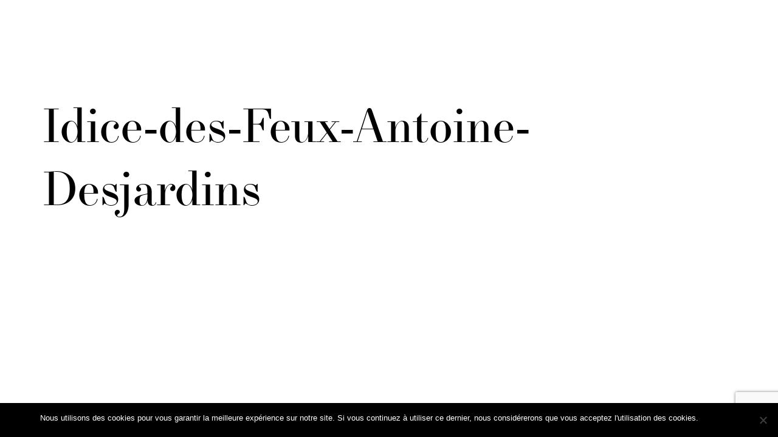

--- FILE ---
content_type: text/html; charset=UTF-8
request_url: https://prixduromandecologie.fr/ouvrages-2022/idice-des-feux-antoine-desjardins/
body_size: 6586
content:
<!DOCTYPE html>
<html lang="fr-FR">
<head >

	<meta charset="UTF-8">
	<meta name="viewport" content="width=device-width, initial-scale=1.0" />
	<meta http-equiv="X-UA-Compatible" content="IE=edge">
	<link rel="profile" href="http://gmpg.org/xfn/11">
	<meta name="mobile-web-app-capable" content="yes">
<meta name="apple-mobile-web-app-capable" content="yes">
<meta name="apple-mobile-web-app-title" content="Prix du Roman d&#039;Écologie - Le Prix du Roman d’ Écologie vise à sensibiliser à l’écologie par l’attribution d’un prix annuel à un auteur du domaine francophone.">
<link rel="pingback" href="https://prixduromandecologie.fr/xmlrpc.php" />
<meta name='robots' content='index, follow, max-image-preview:large, max-snippet:-1, max-video-preview:-1' />
	<style>img:is([sizes="auto" i], [sizes^="auto," i]) { contain-intrinsic-size: 3000px 1500px }</style>
	
	<!-- This site is optimized with the Yoast SEO plugin v26.8 - https://yoast.com/product/yoast-seo-wordpress/ -->
	<title>Idice-des-Feux-Antoine-Desjardins - Prix du Roman d&#039;Écologie</title>
	<link rel="canonical" href="https://prixduromandecologie.fr/ouvrages-2022/idice-des-feux-antoine-desjardins/" />
	<meta property="og:locale" content="fr_FR" />
	<meta property="og:type" content="article" />
	<meta property="og:title" content="Idice-des-Feux-Antoine-Desjardins - Prix du Roman d&#039;Écologie" />
	<meta property="og:url" content="https://prixduromandecologie.fr/ouvrages-2022/idice-des-feux-antoine-desjardins/" />
	<meta property="og:site_name" content="Prix du Roman d&#039;Écologie" />
	<meta property="og:image" content="https://prixduromandecologie.fr/ouvrages-2022/idice-des-feux-antoine-desjardins" />
	<meta property="og:image:width" content="737" />
	<meta property="og:image:height" content="1080" />
	<meta property="og:image:type" content="image/jpeg" />
	<meta name="twitter:card" content="summary_large_image" />
	<meta name="twitter:site" content="@Prix_roman_eco" />
	<script type="application/ld+json" class="yoast-schema-graph">{"@context":"https://schema.org","@graph":[{"@type":"WebPage","@id":"https://prixduromandecologie.fr/ouvrages-2022/idice-des-feux-antoine-desjardins/","url":"https://prixduromandecologie.fr/ouvrages-2022/idice-des-feux-antoine-desjardins/","name":"Idice-des-Feux-Antoine-Desjardins - Prix du Roman d&#039;Écologie","isPartOf":{"@id":"https://prixduromandecologie.fr/#website"},"primaryImageOfPage":{"@id":"https://prixduromandecologie.fr/ouvrages-2022/idice-des-feux-antoine-desjardins/#primaryimage"},"image":{"@id":"https://prixduromandecologie.fr/ouvrages-2022/idice-des-feux-antoine-desjardins/#primaryimage"},"thumbnailUrl":"https://prixduromandecologie.fr/wp-content/uploads/2022/02/Idice-des-Feux-Antoine-Desjardins.jpg","datePublished":"2022-02-15T18:03:27+00:00","breadcrumb":{"@id":"https://prixduromandecologie.fr/ouvrages-2022/idice-des-feux-antoine-desjardins/#breadcrumb"},"inLanguage":"fr-FR","potentialAction":[{"@type":"ReadAction","target":["https://prixduromandecologie.fr/ouvrages-2022/idice-des-feux-antoine-desjardins/"]}]},{"@type":"ImageObject","inLanguage":"fr-FR","@id":"https://prixduromandecologie.fr/ouvrages-2022/idice-des-feux-antoine-desjardins/#primaryimage","url":"https://prixduromandecologie.fr/wp-content/uploads/2022/02/Idice-des-Feux-Antoine-Desjardins.jpg","contentUrl":"https://prixduromandecologie.fr/wp-content/uploads/2022/02/Idice-des-Feux-Antoine-Desjardins.jpg","width":737,"height":1080},{"@type":"BreadcrumbList","@id":"https://prixduromandecologie.fr/ouvrages-2022/idice-des-feux-antoine-desjardins/#breadcrumb","itemListElement":[{"@type":"ListItem","position":1,"name":"Accueil","item":"https://prixduromandecologie.fr/"},{"@type":"ListItem","position":2,"name":"Ouvrages 2022","item":"https://prixduromandecologie.fr/ouvrages-2022/"},{"@type":"ListItem","position":3,"name":"Idice-des-Feux-Antoine-Desjardins"}]},{"@type":"WebSite","@id":"https://prixduromandecologie.fr/#website","url":"https://prixduromandecologie.fr/","name":"Prix du Roman d&#039;Écologie","description":"Le Prix du Roman d’ Écologie vise à sensibiliser à l’écologie par l’attribution d’un prix annuel à un auteur du domaine francophone.","publisher":{"@id":"https://prixduromandecologie.fr/#organization"},"potentialAction":[{"@type":"SearchAction","target":{"@type":"EntryPoint","urlTemplate":"https://prixduromandecologie.fr/?s={search_term_string}"},"query-input":{"@type":"PropertyValueSpecification","valueRequired":true,"valueName":"search_term_string"}}],"inLanguage":"fr-FR"},{"@type":"Organization","@id":"https://prixduromandecologie.fr/#organization","name":"Prix du Roman d'Écologie","url":"https://prixduromandecologie.fr/","logo":{"@type":"ImageObject","inLanguage":"fr-FR","@id":"https://prixduromandecologie.fr/#/schema/logo/image/","url":"https://prixduromandecologie.fr/wp-content/uploads/2018/01/pf05-boldlogo-mobile-copie.svg","contentUrl":"https://prixduromandecologie.fr/wp-content/uploads/2018/01/pf05-boldlogo-mobile-copie.svg","width":1,"height":1,"caption":"Prix du Roman d'Écologie"},"image":{"@id":"https://prixduromandecologie.fr/#/schema/logo/image/"},"sameAs":["https://x.com/Prix_roman_eco"]}]}</script>
	<!-- / Yoast SEO plugin. -->


<link rel="alternate" type="application/rss+xml" title="Prix du Roman d&#039;Écologie &raquo; Flux" href="https://prixduromandecologie.fr/feed/" />
<link rel="alternate" type="application/rss+xml" title="Prix du Roman d&#039;Écologie &raquo; Flux des commentaires" href="https://prixduromandecologie.fr/comments/feed/" />
	<link rel="shortcut icon" href="https://prixduromandecologie.fr/wp-content/uploads/2018/01/Favicon.svg" />
	<script type="text/javascript">
/* <![CDATA[ */
window._wpemojiSettings = {"baseUrl":"https:\/\/s.w.org\/images\/core\/emoji\/15.0.3\/72x72\/","ext":".png","svgUrl":"https:\/\/s.w.org\/images\/core\/emoji\/15.0.3\/svg\/","svgExt":".svg","source":{"concatemoji":"https:\/\/prixduromandecologie.fr\/wp-includes\/js\/wp-emoji-release.min.js?ver=6.7.4"}};
/*! This file is auto-generated */
!function(i,n){var o,s,e;function c(e){try{var t={supportTests:e,timestamp:(new Date).valueOf()};sessionStorage.setItem(o,JSON.stringify(t))}catch(e){}}function p(e,t,n){e.clearRect(0,0,e.canvas.width,e.canvas.height),e.fillText(t,0,0);var t=new Uint32Array(e.getImageData(0,0,e.canvas.width,e.canvas.height).data),r=(e.clearRect(0,0,e.canvas.width,e.canvas.height),e.fillText(n,0,0),new Uint32Array(e.getImageData(0,0,e.canvas.width,e.canvas.height).data));return t.every(function(e,t){return e===r[t]})}function u(e,t,n){switch(t){case"flag":return n(e,"\ud83c\udff3\ufe0f\u200d\u26a7\ufe0f","\ud83c\udff3\ufe0f\u200b\u26a7\ufe0f")?!1:!n(e,"\ud83c\uddfa\ud83c\uddf3","\ud83c\uddfa\u200b\ud83c\uddf3")&&!n(e,"\ud83c\udff4\udb40\udc67\udb40\udc62\udb40\udc65\udb40\udc6e\udb40\udc67\udb40\udc7f","\ud83c\udff4\u200b\udb40\udc67\u200b\udb40\udc62\u200b\udb40\udc65\u200b\udb40\udc6e\u200b\udb40\udc67\u200b\udb40\udc7f");case"emoji":return!n(e,"\ud83d\udc26\u200d\u2b1b","\ud83d\udc26\u200b\u2b1b")}return!1}function f(e,t,n){var r="undefined"!=typeof WorkerGlobalScope&&self instanceof WorkerGlobalScope?new OffscreenCanvas(300,150):i.createElement("canvas"),a=r.getContext("2d",{willReadFrequently:!0}),o=(a.textBaseline="top",a.font="600 32px Arial",{});return e.forEach(function(e){o[e]=t(a,e,n)}),o}function t(e){var t=i.createElement("script");t.src=e,t.defer=!0,i.head.appendChild(t)}"undefined"!=typeof Promise&&(o="wpEmojiSettingsSupports",s=["flag","emoji"],n.supports={everything:!0,everythingExceptFlag:!0},e=new Promise(function(e){i.addEventListener("DOMContentLoaded",e,{once:!0})}),new Promise(function(t){var n=function(){try{var e=JSON.parse(sessionStorage.getItem(o));if("object"==typeof e&&"number"==typeof e.timestamp&&(new Date).valueOf()<e.timestamp+604800&&"object"==typeof e.supportTests)return e.supportTests}catch(e){}return null}();if(!n){if("undefined"!=typeof Worker&&"undefined"!=typeof OffscreenCanvas&&"undefined"!=typeof URL&&URL.createObjectURL&&"undefined"!=typeof Blob)try{var e="postMessage("+f.toString()+"("+[JSON.stringify(s),u.toString(),p.toString()].join(",")+"));",r=new Blob([e],{type:"text/javascript"}),a=new Worker(URL.createObjectURL(r),{name:"wpTestEmojiSupports"});return void(a.onmessage=function(e){c(n=e.data),a.terminate(),t(n)})}catch(e){}c(n=f(s,u,p))}t(n)}).then(function(e){for(var t in e)n.supports[t]=e[t],n.supports.everything=n.supports.everything&&n.supports[t],"flag"!==t&&(n.supports.everythingExceptFlag=n.supports.everythingExceptFlag&&n.supports[t]);n.supports.everythingExceptFlag=n.supports.everythingExceptFlag&&!n.supports.flag,n.DOMReady=!1,n.readyCallback=function(){n.DOMReady=!0}}).then(function(){return e}).then(function(){var e;n.supports.everything||(n.readyCallback(),(e=n.source||{}).concatemoji?t(e.concatemoji):e.wpemoji&&e.twemoji&&(t(e.twemoji),t(e.wpemoji)))}))}((window,document),window._wpemojiSettings);
/* ]]> */
</script>
<style id='wp-emoji-styles-inline-css' type='text/css'>

	img.wp-smiley, img.emoji {
		display: inline !important;
		border: none !important;
		box-shadow: none !important;
		height: 1em !important;
		width: 1em !important;
		margin: 0 0.07em !important;
		vertical-align: -0.1em !important;
		background: none !important;
		padding: 0 !important;
	}
</style>
<link rel='stylesheet'href='https://prixduromandecologie.fr/wp-content/plugins/contact-form-7/includes/css/styles.css?ver=6.0.5' media='all' />
<link rel='stylesheet'href='https://prixduromandecologie.fr/wp-content/plugins/cookie-notice/css/front.min.css?ver=2.5.6' media='all' />
<link rel='stylesheet'href='https://prixduromandecologie.fr/wp-content/plugins/custom-twitter-feeds/css/ctf-styles.min.css?ver=2.3.0' media='all' />
<link rel='stylesheet'href='https://prixduromandecologie.fr/wp-content/plugins/revslider/public/assets/css/settings.css?ver=5.4.6.2' media='all' />
<style id='rs-plugin-settings-inline-css' type='text/css'>
#rs-demo-id {}
</style>
<link rel='stylesheet'href='https://prixduromandecologie.fr/wp-content/uploads/useanyfont/uaf.css?ver=1742700280' media='all' />
<link rel='stylesheet'href='https://prixduromandecologie.fr/wp-content/themes/boo/assets/vendors/rella-font-icon/css/rella-font-icon.min.css' media='all' />
<link rel='stylesheet'href='https://prixduromandecologie.fr/wp-content/themes/boo/assets/vendors/font-awesome/css/font-awesome.min.css' media='all' />
<link rel='stylesheet'href='https://prixduromandecologie.fr/wp-content/themes/boo/assets/vendors/bootstrap/css/bootstrap.min.css' media='all' />
<link rel='stylesheet'href='https://prixduromandecologie.fr/wp-content/themes/boo/style.css' media='all' />
<link rel='stylesheet'href='https://prixduromandecologie.fr/wp-content/themes/boo/assets/css/theme.min.css' media='all' />
<link rel='stylesheet'href='https://prixduromandecologie.fr/wp-content/themes/boo/assets/css/elements/button/button.min.css' media='all' />
<link rel='stylesheet'href='https://prixduromandecologie.fr/wp-content/themes/boo/assets/css/elements/misc/misc.min.css' media='all' />
<link rel='stylesheet'href='https://prixduromandecologie.fr/wp-content/themes/boo/assets/css/elements/media/media.min.css' media='all' />
<link rel='stylesheet'href='https://prixduromandecologie.fr/wp-content/themes/boo/assets/vendors/flickity/flickity.min.css' media='all' />
<link rel='stylesheet'href='https://prixduromandecologie.fr/wp-content/themes/boo/assets/css/elements/carousel/carousel.min.css' media='all' />
<link rel='stylesheet'href='https://prixduromandecologie.fr/wp-content/themes/boo/assets/css/elements/icon-box/icon-box.min.css' media='all' />
<link rel='stylesheet'href='https://prixduromandecologie.fr/wp-content/themes/boo/assets/css/custom.css' media='all' />
<link rel='stylesheet'href='//prixduromandecologie.fr/wp-content/uploads/rella-styles/rella-css-6513.css?timestamp=1685299049&#038;ver=6.7.4' media='all' />
<script type="text/javascript" src="https://prixduromandecologie.fr/wp-includes/js/jquery/jquery.min.js?ver=3.7.1" id="jquery-core-js"></script>
<script type="text/javascript" src="https://prixduromandecologie.fr/wp-includes/js/jquery/jquery-migrate.min.js?ver=3.4.1" id="jquery-migrate-js"></script>
<script type="text/javascript" src="https://prixduromandecologie.fr/wp-content/plugins/revslider/public/assets/js/jquery.themepunch.tools.min.js?ver=5.4.6.2" id="tp-tools-js"></script>
<script type="text/javascript" src="https://prixduromandecologie.fr/wp-content/plugins/revslider/public/assets/js/jquery.themepunch.revolution.min.js?ver=5.4.6.2" id="revmin-js"></script>
<script type="text/javascript" src="https://prixduromandecologie.fr/wp-content/themes/boo/assets/vendors/modernizr.min.js" id="modernizr-js"></script>
<script></script><link rel="https://api.w.org/" href="https://prixduromandecologie.fr/wp-json/" /><link rel="alternate" title="JSON" type="application/json" href="https://prixduromandecologie.fr/wp-json/wp/v2/media/6513" /><link rel="EditURI" type="application/rsd+xml" title="RSD" href="https://prixduromandecologie.fr/xmlrpc.php?rsd" />
<meta name="generator" content="WordPress 6.7.4" />
<link rel='shortlink' href='https://prixduromandecologie.fr/?p=6513' />
<link rel="alternate" title="oEmbed (JSON)" type="application/json+oembed" href="https://prixduromandecologie.fr/wp-json/oembed/1.0/embed?url=https%3A%2F%2Fprixduromandecologie.fr%2Fouvrages-2022%2Fidice-des-feux-antoine-desjardins%2F" />
<link rel="alternate" title="oEmbed (XML)" type="text/xml+oembed" href="https://prixduromandecologie.fr/wp-json/oembed/1.0/embed?url=https%3A%2F%2Fprixduromandecologie.fr%2Fouvrages-2022%2Fidice-des-feux-antoine-desjardins%2F&#038;format=xml" />
<meta name="generator" content="Redux 4.5.7" /><link rel="preconnect" href="https://fonts.googleapis.com">
<link rel="preconnect" href="https://fonts.gstatic.com" crossorigin>
<link href="https://fonts.googleapis.com/css2?family=Overpass:ital,wght@0,100..900;1,100..900&display=swap" rel="stylesheet">
<style type="text/css">.recentcomments a{display:inline !important;padding:0 !important;margin:0 !important;}</style><meta name="generator" content="Powered by WPBakery Page Builder - drag and drop page builder for WordPress."/>
<meta name="generator" content="Powered by Slider Revolution 5.4.6.2 - responsive, Mobile-Friendly Slider Plugin for WordPress with comfortable drag and drop interface." />
<link rel="icon" href="https://prixduromandecologie.fr/wp-content/uploads/2023/05/cropped-Favicon-PRE-32x32.jpg" sizes="32x32" />
<link rel="icon" href="https://prixduromandecologie.fr/wp-content/uploads/2023/05/cropped-Favicon-PRE-192x192.jpg" sizes="192x192" />
<link rel="apple-touch-icon" href="https://prixduromandecologie.fr/wp-content/uploads/2023/05/cropped-Favicon-PRE-180x180.jpg" />
<meta name="msapplication-TileImage" content="https://prixduromandecologie.fr/wp-content/uploads/2023/05/cropped-Favicon-PRE-270x270.jpg" />
<script type="text/javascript">function setREVStartSize(e){
				try{ var i=jQuery(window).width(),t=9999,r=0,n=0,l=0,f=0,s=0,h=0;					
					if(e.responsiveLevels&&(jQuery.each(e.responsiveLevels,function(e,f){f>i&&(t=r=f,l=e),i>f&&f>r&&(r=f,n=e)}),t>r&&(l=n)),f=e.gridheight[l]||e.gridheight[0]||e.gridheight,s=e.gridwidth[l]||e.gridwidth[0]||e.gridwidth,h=i/s,h=h>1?1:h,f=Math.round(h*f),"fullscreen"==e.sliderLayout){var u=(e.c.width(),jQuery(window).height());if(void 0!=e.fullScreenOffsetContainer){var c=e.fullScreenOffsetContainer.split(",");if (c) jQuery.each(c,function(e,i){u=jQuery(i).length>0?u-jQuery(i).outerHeight(!0):u}),e.fullScreenOffset.split("%").length>1&&void 0!=e.fullScreenOffset&&e.fullScreenOffset.length>0?u-=jQuery(window).height()*parseInt(e.fullScreenOffset,0)/100:void 0!=e.fullScreenOffset&&e.fullScreenOffset.length>0&&(u-=parseInt(e.fullScreenOffset,0))}f=u}else void 0!=e.minHeight&&f<e.minHeight&&(f=e.minHeight);e.c.closest(".rev_slider_wrapper").css({height:f})					
				}catch(d){console.log("Failure at Presize of Slider:"+d)}
			};</script>
<noscript><style> .wpb_animate_when_almost_visible { opacity: 1; }</style></noscript><style type="text/css" data-type="vc_shortcodes-custom-css">.vc_custom_1497946817363{margin-top: 25px !important;}.vc_custom_1516203321392{margin-bottom: 0px !important;}.vc_custom_1518056067016{margin-bottom: 25px !important;}</style><style type="text/css" data-type="vc_shortcodes-custom-css">.vc_custom_1502479939848{padding-left: 140px !important;}.vc_custom_1502476765965{padding-top: 57px !important;}.vc_custom_1519393245266{margin-top: -20px !important;}</style>
</head>

<body class="attachment attachment-template-default attachmentid-6513 attachment-jpeg cookies-not-set preloader-animation--not-started preloader-style5 footer-fixed wpb-js-composer js-comp-ver-8.2 vc_responsive">

	<section><h2 class="screen-reader-text">Skip links</h2><ul class="rella-skip-link screen-reader-text"><li><a href="#primary" class="screen-reader-shortcut"> Skip to primary navigation</a></li><li><a href="#content" class="screen-reader-shortcut"> Skip to content</a></li></ul></section>

	<div id="wrap">

		<div class="page-loader page-loader-style3">
	<div class="page-loader-inner page-loader-inner-style3">
		<div class="curtain curtain-back"></div>
		<div class="curtain curtain-front"></div>
	</div>
</div>

		<main class="content" id="content">
			<div class="container">			
<article class="post post-6513 attachment type-attachment status-inherit hentry" id="post-6513" itemscope="itemscope" itemtype="http://schema.org/ImageObject">

	
	
		<header class="entry-header">

			<h1 class="entry-title">Idice-des-Feux-Antoine-Desjardins</h1>
			
		</header>

		<div class="entry-content">
					</div>

		<footer class="entry-footer">

			
			
		</footer><!-- .entry-footer -->

	
	
</article><!-- #post-## -->
						</div>		</main><!-- #content -->
		
	</div><!-- .site-container -->

	
	<script type="text/javascript" src="https://prixduromandecologie.fr/wp-includes/js/dist/hooks.min.js?ver=4d63a3d491d11ffd8ac6" id="wp-hooks-js"></script>
<script type="text/javascript" src="https://prixduromandecologie.fr/wp-includes/js/dist/i18n.min.js?ver=5e580eb46a90c2b997e6" id="wp-i18n-js"></script>
<script type="text/javascript" id="wp-i18n-js-after">
/* <![CDATA[ */
wp.i18n.setLocaleData( { 'text direction\u0004ltr': [ 'ltr' ] } );
/* ]]> */
</script>
<script type="text/javascript" src="https://prixduromandecologie.fr/wp-content/plugins/contact-form-7/includes/swv/js/index.js?ver=6.0.5" id="swv-js"></script>
<script type="text/javascript" id="contact-form-7-js-translations">
/* <![CDATA[ */
( function( domain, translations ) {
	var localeData = translations.locale_data[ domain ] || translations.locale_data.messages;
	localeData[""].domain = domain;
	wp.i18n.setLocaleData( localeData, domain );
} )( "contact-form-7", {"translation-revision-date":"2025-02-06 12:02:14+0000","generator":"GlotPress\/4.0.1","domain":"messages","locale_data":{"messages":{"":{"domain":"messages","plural-forms":"nplurals=2; plural=n > 1;","lang":"fr"},"This contact form is placed in the wrong place.":["Ce formulaire de contact est plac\u00e9 dans un mauvais endroit."],"Error:":["Erreur\u00a0:"]}},"comment":{"reference":"includes\/js\/index.js"}} );
/* ]]> */
</script>
<script type="text/javascript" id="contact-form-7-js-before">
/* <![CDATA[ */
var wpcf7 = {
    "api": {
        "root": "https:\/\/prixduromandecologie.fr\/wp-json\/",
        "namespace": "contact-form-7\/v1"
    }
};
/* ]]> */
</script>
<script type="text/javascript" src="https://prixduromandecologie.fr/wp-content/plugins/contact-form-7/includes/js/index.js?ver=6.0.5" id="contact-form-7-js"></script>
<script type="text/javascript" id="cookie-notice-front-js-before">
/* <![CDATA[ */
var cnArgs = {"ajaxUrl":"https:\/\/prixduromandecologie.fr\/wp-admin\/admin-ajax.php","nonce":"dcc9b6ded7","hideEffect":"fade","position":"bottom","onScroll":true,"onScrollOffset":100,"onClick":false,"cookieName":"cookie_notice_accepted","cookieTime":2592000,"cookieTimeRejected":2592000,"globalCookie":false,"redirection":false,"cache":false,"revokeCookies":false,"revokeCookiesOpt":"automatic"};
/* ]]> */
</script>
<script type="text/javascript" src="https://prixduromandecologie.fr/wp-content/plugins/cookie-notice/js/front.min.js?ver=2.5.6" id="cookie-notice-front-js"></script>
<script type="text/javascript" src="https://prixduromandecologie.fr/wp-content/themes/boo/assets/vendors/bootstrap/js/bootstrap.min.js" id="bootstrap-js"></script>
<script type="text/javascript" src="https://prixduromandecologie.fr/wp-includes/js/imagesloaded.min.js?ver=5.0.0" id="imagesloaded-js"></script>
<script type="text/javascript" src="https://prixduromandecologie.fr/wp-content/themes/boo/assets/vendors/scrollmagic/ScrollMagic.concat.min.js" id="animation-gsap-js"></script>
<script type="text/javascript" src="https://prixduromandecologie.fr/wp-content/themes/boo/assets/vendors/greensock/TweenMax.min.js" id="TweenMax-js"></script>
<script type="text/javascript" src="https://prixduromandecologie.fr/wp-content/themes/boo/assets/vendors/object-fit-polyfill/ofi.min.js" id="ofi-polyfill-js"></script>
<script type="text/javascript" src="https://prixduromandecologie.fr/wp-content/themes/boo/assets/vendors/retina.min.js" id="retina-js"></script>
<script type="text/javascript" id="rella-theme-js-extra">
/* <![CDATA[ */
var rellaTheme = {"uris":{"ajax":"\/wp-admin\/admin-ajax.php"}};
/* ]]> */
</script>
<script type="text/javascript" src="https://prixduromandecologie.fr/wp-content/themes/boo/assets/js/theme.min.js" id="rella-theme-js"></script>
<script type="text/javascript" src="https://prixduromandecologie.fr/wp-content/themes/boo/assets/js/custom.js" id="custom-js"></script>
<script type="text/javascript" src="https://prixduromandecologie.fr/wp-content/plugins/page-links-to/dist/new-tab.js?ver=3.3.7" id="page-links-to-js"></script>
<script type="text/javascript" src="https://www.google.com/recaptcha/api.js?render=6LfyW6oUAAAAABxG4rZ7b-PARbcLVy3wGAt6v6et&amp;ver=3.0" id="google-recaptcha-js"></script>
<script type="text/javascript" src="https://prixduromandecologie.fr/wp-includes/js/dist/vendor/wp-polyfill.min.js?ver=3.15.0" id="wp-polyfill-js"></script>
<script type="text/javascript" id="wpcf7-recaptcha-js-before">
/* <![CDATA[ */
var wpcf7_recaptcha = {
    "sitekey": "6LfyW6oUAAAAABxG4rZ7b-PARbcLVy3wGAt6v6et",
    "actions": {
        "homepage": "homepage",
        "contactform": "contactform"
    }
};
/* ]]> */
</script>
<script type="text/javascript" src="https://prixduromandecologie.fr/wp-content/plugins/contact-form-7/modules/recaptcha/index.js?ver=6.0.5" id="wpcf7-recaptcha-js"></script>
<script></script>
		<!-- Cookie Notice plugin v2.5.6 by Hu-manity.co https://hu-manity.co/ -->
		<div id="cookie-notice" role="dialog" class="cookie-notice-hidden cookie-revoke-hidden cn-position-bottom" aria-label="Cookie Notice" style="background-color: rgba(0,0,0,1);"><div class="cookie-notice-container" style="color: #fff"><span id="cn-notice-text" class="cn-text-container">Nous utilisons des cookies pour vous garantir la meilleure expérience sur notre site. Si vous continuez à utiliser ce dernier, nous considérerons que vous acceptez l'utilisation des cookies.</span><span id="cn-notice-buttons" class="cn-buttons-container"><a href="#" id="cn-accept-cookie" data-cookie-set="accept" class="cn-set-cookie cn-button cn-button-custom button" aria-label="J&#039;accepte">J&#039;accepte</a></span><span id="cn-close-notice" data-cookie-set="accept" class="cn-close-icon" title="Non"></span></div>
			
		</div>
		<!-- / Cookie Notice plugin --></body>
</html>


--- FILE ---
content_type: text/html; charset=utf-8
request_url: https://www.google.com/recaptcha/api2/anchor?ar=1&k=6LfyW6oUAAAAABxG4rZ7b-PARbcLVy3wGAt6v6et&co=aHR0cHM6Ly9wcml4ZHVyb21hbmRlY29sb2dpZS5mcjo0NDM.&hl=en&v=PoyoqOPhxBO7pBk68S4YbpHZ&size=invisible&anchor-ms=20000&execute-ms=30000&cb=wb2sy2k5w7cn
body_size: 48706
content:
<!DOCTYPE HTML><html dir="ltr" lang="en"><head><meta http-equiv="Content-Type" content="text/html; charset=UTF-8">
<meta http-equiv="X-UA-Compatible" content="IE=edge">
<title>reCAPTCHA</title>
<style type="text/css">
/* cyrillic-ext */
@font-face {
  font-family: 'Roboto';
  font-style: normal;
  font-weight: 400;
  font-stretch: 100%;
  src: url(//fonts.gstatic.com/s/roboto/v48/KFO7CnqEu92Fr1ME7kSn66aGLdTylUAMa3GUBHMdazTgWw.woff2) format('woff2');
  unicode-range: U+0460-052F, U+1C80-1C8A, U+20B4, U+2DE0-2DFF, U+A640-A69F, U+FE2E-FE2F;
}
/* cyrillic */
@font-face {
  font-family: 'Roboto';
  font-style: normal;
  font-weight: 400;
  font-stretch: 100%;
  src: url(//fonts.gstatic.com/s/roboto/v48/KFO7CnqEu92Fr1ME7kSn66aGLdTylUAMa3iUBHMdazTgWw.woff2) format('woff2');
  unicode-range: U+0301, U+0400-045F, U+0490-0491, U+04B0-04B1, U+2116;
}
/* greek-ext */
@font-face {
  font-family: 'Roboto';
  font-style: normal;
  font-weight: 400;
  font-stretch: 100%;
  src: url(//fonts.gstatic.com/s/roboto/v48/KFO7CnqEu92Fr1ME7kSn66aGLdTylUAMa3CUBHMdazTgWw.woff2) format('woff2');
  unicode-range: U+1F00-1FFF;
}
/* greek */
@font-face {
  font-family: 'Roboto';
  font-style: normal;
  font-weight: 400;
  font-stretch: 100%;
  src: url(//fonts.gstatic.com/s/roboto/v48/KFO7CnqEu92Fr1ME7kSn66aGLdTylUAMa3-UBHMdazTgWw.woff2) format('woff2');
  unicode-range: U+0370-0377, U+037A-037F, U+0384-038A, U+038C, U+038E-03A1, U+03A3-03FF;
}
/* math */
@font-face {
  font-family: 'Roboto';
  font-style: normal;
  font-weight: 400;
  font-stretch: 100%;
  src: url(//fonts.gstatic.com/s/roboto/v48/KFO7CnqEu92Fr1ME7kSn66aGLdTylUAMawCUBHMdazTgWw.woff2) format('woff2');
  unicode-range: U+0302-0303, U+0305, U+0307-0308, U+0310, U+0312, U+0315, U+031A, U+0326-0327, U+032C, U+032F-0330, U+0332-0333, U+0338, U+033A, U+0346, U+034D, U+0391-03A1, U+03A3-03A9, U+03B1-03C9, U+03D1, U+03D5-03D6, U+03F0-03F1, U+03F4-03F5, U+2016-2017, U+2034-2038, U+203C, U+2040, U+2043, U+2047, U+2050, U+2057, U+205F, U+2070-2071, U+2074-208E, U+2090-209C, U+20D0-20DC, U+20E1, U+20E5-20EF, U+2100-2112, U+2114-2115, U+2117-2121, U+2123-214F, U+2190, U+2192, U+2194-21AE, U+21B0-21E5, U+21F1-21F2, U+21F4-2211, U+2213-2214, U+2216-22FF, U+2308-230B, U+2310, U+2319, U+231C-2321, U+2336-237A, U+237C, U+2395, U+239B-23B7, U+23D0, U+23DC-23E1, U+2474-2475, U+25AF, U+25B3, U+25B7, U+25BD, U+25C1, U+25CA, U+25CC, U+25FB, U+266D-266F, U+27C0-27FF, U+2900-2AFF, U+2B0E-2B11, U+2B30-2B4C, U+2BFE, U+3030, U+FF5B, U+FF5D, U+1D400-1D7FF, U+1EE00-1EEFF;
}
/* symbols */
@font-face {
  font-family: 'Roboto';
  font-style: normal;
  font-weight: 400;
  font-stretch: 100%;
  src: url(//fonts.gstatic.com/s/roboto/v48/KFO7CnqEu92Fr1ME7kSn66aGLdTylUAMaxKUBHMdazTgWw.woff2) format('woff2');
  unicode-range: U+0001-000C, U+000E-001F, U+007F-009F, U+20DD-20E0, U+20E2-20E4, U+2150-218F, U+2190, U+2192, U+2194-2199, U+21AF, U+21E6-21F0, U+21F3, U+2218-2219, U+2299, U+22C4-22C6, U+2300-243F, U+2440-244A, U+2460-24FF, U+25A0-27BF, U+2800-28FF, U+2921-2922, U+2981, U+29BF, U+29EB, U+2B00-2BFF, U+4DC0-4DFF, U+FFF9-FFFB, U+10140-1018E, U+10190-1019C, U+101A0, U+101D0-101FD, U+102E0-102FB, U+10E60-10E7E, U+1D2C0-1D2D3, U+1D2E0-1D37F, U+1F000-1F0FF, U+1F100-1F1AD, U+1F1E6-1F1FF, U+1F30D-1F30F, U+1F315, U+1F31C, U+1F31E, U+1F320-1F32C, U+1F336, U+1F378, U+1F37D, U+1F382, U+1F393-1F39F, U+1F3A7-1F3A8, U+1F3AC-1F3AF, U+1F3C2, U+1F3C4-1F3C6, U+1F3CA-1F3CE, U+1F3D4-1F3E0, U+1F3ED, U+1F3F1-1F3F3, U+1F3F5-1F3F7, U+1F408, U+1F415, U+1F41F, U+1F426, U+1F43F, U+1F441-1F442, U+1F444, U+1F446-1F449, U+1F44C-1F44E, U+1F453, U+1F46A, U+1F47D, U+1F4A3, U+1F4B0, U+1F4B3, U+1F4B9, U+1F4BB, U+1F4BF, U+1F4C8-1F4CB, U+1F4D6, U+1F4DA, U+1F4DF, U+1F4E3-1F4E6, U+1F4EA-1F4ED, U+1F4F7, U+1F4F9-1F4FB, U+1F4FD-1F4FE, U+1F503, U+1F507-1F50B, U+1F50D, U+1F512-1F513, U+1F53E-1F54A, U+1F54F-1F5FA, U+1F610, U+1F650-1F67F, U+1F687, U+1F68D, U+1F691, U+1F694, U+1F698, U+1F6AD, U+1F6B2, U+1F6B9-1F6BA, U+1F6BC, U+1F6C6-1F6CF, U+1F6D3-1F6D7, U+1F6E0-1F6EA, U+1F6F0-1F6F3, U+1F6F7-1F6FC, U+1F700-1F7FF, U+1F800-1F80B, U+1F810-1F847, U+1F850-1F859, U+1F860-1F887, U+1F890-1F8AD, U+1F8B0-1F8BB, U+1F8C0-1F8C1, U+1F900-1F90B, U+1F93B, U+1F946, U+1F984, U+1F996, U+1F9E9, U+1FA00-1FA6F, U+1FA70-1FA7C, U+1FA80-1FA89, U+1FA8F-1FAC6, U+1FACE-1FADC, U+1FADF-1FAE9, U+1FAF0-1FAF8, U+1FB00-1FBFF;
}
/* vietnamese */
@font-face {
  font-family: 'Roboto';
  font-style: normal;
  font-weight: 400;
  font-stretch: 100%;
  src: url(//fonts.gstatic.com/s/roboto/v48/KFO7CnqEu92Fr1ME7kSn66aGLdTylUAMa3OUBHMdazTgWw.woff2) format('woff2');
  unicode-range: U+0102-0103, U+0110-0111, U+0128-0129, U+0168-0169, U+01A0-01A1, U+01AF-01B0, U+0300-0301, U+0303-0304, U+0308-0309, U+0323, U+0329, U+1EA0-1EF9, U+20AB;
}
/* latin-ext */
@font-face {
  font-family: 'Roboto';
  font-style: normal;
  font-weight: 400;
  font-stretch: 100%;
  src: url(//fonts.gstatic.com/s/roboto/v48/KFO7CnqEu92Fr1ME7kSn66aGLdTylUAMa3KUBHMdazTgWw.woff2) format('woff2');
  unicode-range: U+0100-02BA, U+02BD-02C5, U+02C7-02CC, U+02CE-02D7, U+02DD-02FF, U+0304, U+0308, U+0329, U+1D00-1DBF, U+1E00-1E9F, U+1EF2-1EFF, U+2020, U+20A0-20AB, U+20AD-20C0, U+2113, U+2C60-2C7F, U+A720-A7FF;
}
/* latin */
@font-face {
  font-family: 'Roboto';
  font-style: normal;
  font-weight: 400;
  font-stretch: 100%;
  src: url(//fonts.gstatic.com/s/roboto/v48/KFO7CnqEu92Fr1ME7kSn66aGLdTylUAMa3yUBHMdazQ.woff2) format('woff2');
  unicode-range: U+0000-00FF, U+0131, U+0152-0153, U+02BB-02BC, U+02C6, U+02DA, U+02DC, U+0304, U+0308, U+0329, U+2000-206F, U+20AC, U+2122, U+2191, U+2193, U+2212, U+2215, U+FEFF, U+FFFD;
}
/* cyrillic-ext */
@font-face {
  font-family: 'Roboto';
  font-style: normal;
  font-weight: 500;
  font-stretch: 100%;
  src: url(//fonts.gstatic.com/s/roboto/v48/KFO7CnqEu92Fr1ME7kSn66aGLdTylUAMa3GUBHMdazTgWw.woff2) format('woff2');
  unicode-range: U+0460-052F, U+1C80-1C8A, U+20B4, U+2DE0-2DFF, U+A640-A69F, U+FE2E-FE2F;
}
/* cyrillic */
@font-face {
  font-family: 'Roboto';
  font-style: normal;
  font-weight: 500;
  font-stretch: 100%;
  src: url(//fonts.gstatic.com/s/roboto/v48/KFO7CnqEu92Fr1ME7kSn66aGLdTylUAMa3iUBHMdazTgWw.woff2) format('woff2');
  unicode-range: U+0301, U+0400-045F, U+0490-0491, U+04B0-04B1, U+2116;
}
/* greek-ext */
@font-face {
  font-family: 'Roboto';
  font-style: normal;
  font-weight: 500;
  font-stretch: 100%;
  src: url(//fonts.gstatic.com/s/roboto/v48/KFO7CnqEu92Fr1ME7kSn66aGLdTylUAMa3CUBHMdazTgWw.woff2) format('woff2');
  unicode-range: U+1F00-1FFF;
}
/* greek */
@font-face {
  font-family: 'Roboto';
  font-style: normal;
  font-weight: 500;
  font-stretch: 100%;
  src: url(//fonts.gstatic.com/s/roboto/v48/KFO7CnqEu92Fr1ME7kSn66aGLdTylUAMa3-UBHMdazTgWw.woff2) format('woff2');
  unicode-range: U+0370-0377, U+037A-037F, U+0384-038A, U+038C, U+038E-03A1, U+03A3-03FF;
}
/* math */
@font-face {
  font-family: 'Roboto';
  font-style: normal;
  font-weight: 500;
  font-stretch: 100%;
  src: url(//fonts.gstatic.com/s/roboto/v48/KFO7CnqEu92Fr1ME7kSn66aGLdTylUAMawCUBHMdazTgWw.woff2) format('woff2');
  unicode-range: U+0302-0303, U+0305, U+0307-0308, U+0310, U+0312, U+0315, U+031A, U+0326-0327, U+032C, U+032F-0330, U+0332-0333, U+0338, U+033A, U+0346, U+034D, U+0391-03A1, U+03A3-03A9, U+03B1-03C9, U+03D1, U+03D5-03D6, U+03F0-03F1, U+03F4-03F5, U+2016-2017, U+2034-2038, U+203C, U+2040, U+2043, U+2047, U+2050, U+2057, U+205F, U+2070-2071, U+2074-208E, U+2090-209C, U+20D0-20DC, U+20E1, U+20E5-20EF, U+2100-2112, U+2114-2115, U+2117-2121, U+2123-214F, U+2190, U+2192, U+2194-21AE, U+21B0-21E5, U+21F1-21F2, U+21F4-2211, U+2213-2214, U+2216-22FF, U+2308-230B, U+2310, U+2319, U+231C-2321, U+2336-237A, U+237C, U+2395, U+239B-23B7, U+23D0, U+23DC-23E1, U+2474-2475, U+25AF, U+25B3, U+25B7, U+25BD, U+25C1, U+25CA, U+25CC, U+25FB, U+266D-266F, U+27C0-27FF, U+2900-2AFF, U+2B0E-2B11, U+2B30-2B4C, U+2BFE, U+3030, U+FF5B, U+FF5D, U+1D400-1D7FF, U+1EE00-1EEFF;
}
/* symbols */
@font-face {
  font-family: 'Roboto';
  font-style: normal;
  font-weight: 500;
  font-stretch: 100%;
  src: url(//fonts.gstatic.com/s/roboto/v48/KFO7CnqEu92Fr1ME7kSn66aGLdTylUAMaxKUBHMdazTgWw.woff2) format('woff2');
  unicode-range: U+0001-000C, U+000E-001F, U+007F-009F, U+20DD-20E0, U+20E2-20E4, U+2150-218F, U+2190, U+2192, U+2194-2199, U+21AF, U+21E6-21F0, U+21F3, U+2218-2219, U+2299, U+22C4-22C6, U+2300-243F, U+2440-244A, U+2460-24FF, U+25A0-27BF, U+2800-28FF, U+2921-2922, U+2981, U+29BF, U+29EB, U+2B00-2BFF, U+4DC0-4DFF, U+FFF9-FFFB, U+10140-1018E, U+10190-1019C, U+101A0, U+101D0-101FD, U+102E0-102FB, U+10E60-10E7E, U+1D2C0-1D2D3, U+1D2E0-1D37F, U+1F000-1F0FF, U+1F100-1F1AD, U+1F1E6-1F1FF, U+1F30D-1F30F, U+1F315, U+1F31C, U+1F31E, U+1F320-1F32C, U+1F336, U+1F378, U+1F37D, U+1F382, U+1F393-1F39F, U+1F3A7-1F3A8, U+1F3AC-1F3AF, U+1F3C2, U+1F3C4-1F3C6, U+1F3CA-1F3CE, U+1F3D4-1F3E0, U+1F3ED, U+1F3F1-1F3F3, U+1F3F5-1F3F7, U+1F408, U+1F415, U+1F41F, U+1F426, U+1F43F, U+1F441-1F442, U+1F444, U+1F446-1F449, U+1F44C-1F44E, U+1F453, U+1F46A, U+1F47D, U+1F4A3, U+1F4B0, U+1F4B3, U+1F4B9, U+1F4BB, U+1F4BF, U+1F4C8-1F4CB, U+1F4D6, U+1F4DA, U+1F4DF, U+1F4E3-1F4E6, U+1F4EA-1F4ED, U+1F4F7, U+1F4F9-1F4FB, U+1F4FD-1F4FE, U+1F503, U+1F507-1F50B, U+1F50D, U+1F512-1F513, U+1F53E-1F54A, U+1F54F-1F5FA, U+1F610, U+1F650-1F67F, U+1F687, U+1F68D, U+1F691, U+1F694, U+1F698, U+1F6AD, U+1F6B2, U+1F6B9-1F6BA, U+1F6BC, U+1F6C6-1F6CF, U+1F6D3-1F6D7, U+1F6E0-1F6EA, U+1F6F0-1F6F3, U+1F6F7-1F6FC, U+1F700-1F7FF, U+1F800-1F80B, U+1F810-1F847, U+1F850-1F859, U+1F860-1F887, U+1F890-1F8AD, U+1F8B0-1F8BB, U+1F8C0-1F8C1, U+1F900-1F90B, U+1F93B, U+1F946, U+1F984, U+1F996, U+1F9E9, U+1FA00-1FA6F, U+1FA70-1FA7C, U+1FA80-1FA89, U+1FA8F-1FAC6, U+1FACE-1FADC, U+1FADF-1FAE9, U+1FAF0-1FAF8, U+1FB00-1FBFF;
}
/* vietnamese */
@font-face {
  font-family: 'Roboto';
  font-style: normal;
  font-weight: 500;
  font-stretch: 100%;
  src: url(//fonts.gstatic.com/s/roboto/v48/KFO7CnqEu92Fr1ME7kSn66aGLdTylUAMa3OUBHMdazTgWw.woff2) format('woff2');
  unicode-range: U+0102-0103, U+0110-0111, U+0128-0129, U+0168-0169, U+01A0-01A1, U+01AF-01B0, U+0300-0301, U+0303-0304, U+0308-0309, U+0323, U+0329, U+1EA0-1EF9, U+20AB;
}
/* latin-ext */
@font-face {
  font-family: 'Roboto';
  font-style: normal;
  font-weight: 500;
  font-stretch: 100%;
  src: url(//fonts.gstatic.com/s/roboto/v48/KFO7CnqEu92Fr1ME7kSn66aGLdTylUAMa3KUBHMdazTgWw.woff2) format('woff2');
  unicode-range: U+0100-02BA, U+02BD-02C5, U+02C7-02CC, U+02CE-02D7, U+02DD-02FF, U+0304, U+0308, U+0329, U+1D00-1DBF, U+1E00-1E9F, U+1EF2-1EFF, U+2020, U+20A0-20AB, U+20AD-20C0, U+2113, U+2C60-2C7F, U+A720-A7FF;
}
/* latin */
@font-face {
  font-family: 'Roboto';
  font-style: normal;
  font-weight: 500;
  font-stretch: 100%;
  src: url(//fonts.gstatic.com/s/roboto/v48/KFO7CnqEu92Fr1ME7kSn66aGLdTylUAMa3yUBHMdazQ.woff2) format('woff2');
  unicode-range: U+0000-00FF, U+0131, U+0152-0153, U+02BB-02BC, U+02C6, U+02DA, U+02DC, U+0304, U+0308, U+0329, U+2000-206F, U+20AC, U+2122, U+2191, U+2193, U+2212, U+2215, U+FEFF, U+FFFD;
}
/* cyrillic-ext */
@font-face {
  font-family: 'Roboto';
  font-style: normal;
  font-weight: 900;
  font-stretch: 100%;
  src: url(//fonts.gstatic.com/s/roboto/v48/KFO7CnqEu92Fr1ME7kSn66aGLdTylUAMa3GUBHMdazTgWw.woff2) format('woff2');
  unicode-range: U+0460-052F, U+1C80-1C8A, U+20B4, U+2DE0-2DFF, U+A640-A69F, U+FE2E-FE2F;
}
/* cyrillic */
@font-face {
  font-family: 'Roboto';
  font-style: normal;
  font-weight: 900;
  font-stretch: 100%;
  src: url(//fonts.gstatic.com/s/roboto/v48/KFO7CnqEu92Fr1ME7kSn66aGLdTylUAMa3iUBHMdazTgWw.woff2) format('woff2');
  unicode-range: U+0301, U+0400-045F, U+0490-0491, U+04B0-04B1, U+2116;
}
/* greek-ext */
@font-face {
  font-family: 'Roboto';
  font-style: normal;
  font-weight: 900;
  font-stretch: 100%;
  src: url(//fonts.gstatic.com/s/roboto/v48/KFO7CnqEu92Fr1ME7kSn66aGLdTylUAMa3CUBHMdazTgWw.woff2) format('woff2');
  unicode-range: U+1F00-1FFF;
}
/* greek */
@font-face {
  font-family: 'Roboto';
  font-style: normal;
  font-weight: 900;
  font-stretch: 100%;
  src: url(//fonts.gstatic.com/s/roboto/v48/KFO7CnqEu92Fr1ME7kSn66aGLdTylUAMa3-UBHMdazTgWw.woff2) format('woff2');
  unicode-range: U+0370-0377, U+037A-037F, U+0384-038A, U+038C, U+038E-03A1, U+03A3-03FF;
}
/* math */
@font-face {
  font-family: 'Roboto';
  font-style: normal;
  font-weight: 900;
  font-stretch: 100%;
  src: url(//fonts.gstatic.com/s/roboto/v48/KFO7CnqEu92Fr1ME7kSn66aGLdTylUAMawCUBHMdazTgWw.woff2) format('woff2');
  unicode-range: U+0302-0303, U+0305, U+0307-0308, U+0310, U+0312, U+0315, U+031A, U+0326-0327, U+032C, U+032F-0330, U+0332-0333, U+0338, U+033A, U+0346, U+034D, U+0391-03A1, U+03A3-03A9, U+03B1-03C9, U+03D1, U+03D5-03D6, U+03F0-03F1, U+03F4-03F5, U+2016-2017, U+2034-2038, U+203C, U+2040, U+2043, U+2047, U+2050, U+2057, U+205F, U+2070-2071, U+2074-208E, U+2090-209C, U+20D0-20DC, U+20E1, U+20E5-20EF, U+2100-2112, U+2114-2115, U+2117-2121, U+2123-214F, U+2190, U+2192, U+2194-21AE, U+21B0-21E5, U+21F1-21F2, U+21F4-2211, U+2213-2214, U+2216-22FF, U+2308-230B, U+2310, U+2319, U+231C-2321, U+2336-237A, U+237C, U+2395, U+239B-23B7, U+23D0, U+23DC-23E1, U+2474-2475, U+25AF, U+25B3, U+25B7, U+25BD, U+25C1, U+25CA, U+25CC, U+25FB, U+266D-266F, U+27C0-27FF, U+2900-2AFF, U+2B0E-2B11, U+2B30-2B4C, U+2BFE, U+3030, U+FF5B, U+FF5D, U+1D400-1D7FF, U+1EE00-1EEFF;
}
/* symbols */
@font-face {
  font-family: 'Roboto';
  font-style: normal;
  font-weight: 900;
  font-stretch: 100%;
  src: url(//fonts.gstatic.com/s/roboto/v48/KFO7CnqEu92Fr1ME7kSn66aGLdTylUAMaxKUBHMdazTgWw.woff2) format('woff2');
  unicode-range: U+0001-000C, U+000E-001F, U+007F-009F, U+20DD-20E0, U+20E2-20E4, U+2150-218F, U+2190, U+2192, U+2194-2199, U+21AF, U+21E6-21F0, U+21F3, U+2218-2219, U+2299, U+22C4-22C6, U+2300-243F, U+2440-244A, U+2460-24FF, U+25A0-27BF, U+2800-28FF, U+2921-2922, U+2981, U+29BF, U+29EB, U+2B00-2BFF, U+4DC0-4DFF, U+FFF9-FFFB, U+10140-1018E, U+10190-1019C, U+101A0, U+101D0-101FD, U+102E0-102FB, U+10E60-10E7E, U+1D2C0-1D2D3, U+1D2E0-1D37F, U+1F000-1F0FF, U+1F100-1F1AD, U+1F1E6-1F1FF, U+1F30D-1F30F, U+1F315, U+1F31C, U+1F31E, U+1F320-1F32C, U+1F336, U+1F378, U+1F37D, U+1F382, U+1F393-1F39F, U+1F3A7-1F3A8, U+1F3AC-1F3AF, U+1F3C2, U+1F3C4-1F3C6, U+1F3CA-1F3CE, U+1F3D4-1F3E0, U+1F3ED, U+1F3F1-1F3F3, U+1F3F5-1F3F7, U+1F408, U+1F415, U+1F41F, U+1F426, U+1F43F, U+1F441-1F442, U+1F444, U+1F446-1F449, U+1F44C-1F44E, U+1F453, U+1F46A, U+1F47D, U+1F4A3, U+1F4B0, U+1F4B3, U+1F4B9, U+1F4BB, U+1F4BF, U+1F4C8-1F4CB, U+1F4D6, U+1F4DA, U+1F4DF, U+1F4E3-1F4E6, U+1F4EA-1F4ED, U+1F4F7, U+1F4F9-1F4FB, U+1F4FD-1F4FE, U+1F503, U+1F507-1F50B, U+1F50D, U+1F512-1F513, U+1F53E-1F54A, U+1F54F-1F5FA, U+1F610, U+1F650-1F67F, U+1F687, U+1F68D, U+1F691, U+1F694, U+1F698, U+1F6AD, U+1F6B2, U+1F6B9-1F6BA, U+1F6BC, U+1F6C6-1F6CF, U+1F6D3-1F6D7, U+1F6E0-1F6EA, U+1F6F0-1F6F3, U+1F6F7-1F6FC, U+1F700-1F7FF, U+1F800-1F80B, U+1F810-1F847, U+1F850-1F859, U+1F860-1F887, U+1F890-1F8AD, U+1F8B0-1F8BB, U+1F8C0-1F8C1, U+1F900-1F90B, U+1F93B, U+1F946, U+1F984, U+1F996, U+1F9E9, U+1FA00-1FA6F, U+1FA70-1FA7C, U+1FA80-1FA89, U+1FA8F-1FAC6, U+1FACE-1FADC, U+1FADF-1FAE9, U+1FAF0-1FAF8, U+1FB00-1FBFF;
}
/* vietnamese */
@font-face {
  font-family: 'Roboto';
  font-style: normal;
  font-weight: 900;
  font-stretch: 100%;
  src: url(//fonts.gstatic.com/s/roboto/v48/KFO7CnqEu92Fr1ME7kSn66aGLdTylUAMa3OUBHMdazTgWw.woff2) format('woff2');
  unicode-range: U+0102-0103, U+0110-0111, U+0128-0129, U+0168-0169, U+01A0-01A1, U+01AF-01B0, U+0300-0301, U+0303-0304, U+0308-0309, U+0323, U+0329, U+1EA0-1EF9, U+20AB;
}
/* latin-ext */
@font-face {
  font-family: 'Roboto';
  font-style: normal;
  font-weight: 900;
  font-stretch: 100%;
  src: url(//fonts.gstatic.com/s/roboto/v48/KFO7CnqEu92Fr1ME7kSn66aGLdTylUAMa3KUBHMdazTgWw.woff2) format('woff2');
  unicode-range: U+0100-02BA, U+02BD-02C5, U+02C7-02CC, U+02CE-02D7, U+02DD-02FF, U+0304, U+0308, U+0329, U+1D00-1DBF, U+1E00-1E9F, U+1EF2-1EFF, U+2020, U+20A0-20AB, U+20AD-20C0, U+2113, U+2C60-2C7F, U+A720-A7FF;
}
/* latin */
@font-face {
  font-family: 'Roboto';
  font-style: normal;
  font-weight: 900;
  font-stretch: 100%;
  src: url(//fonts.gstatic.com/s/roboto/v48/KFO7CnqEu92Fr1ME7kSn66aGLdTylUAMa3yUBHMdazQ.woff2) format('woff2');
  unicode-range: U+0000-00FF, U+0131, U+0152-0153, U+02BB-02BC, U+02C6, U+02DA, U+02DC, U+0304, U+0308, U+0329, U+2000-206F, U+20AC, U+2122, U+2191, U+2193, U+2212, U+2215, U+FEFF, U+FFFD;
}

</style>
<link rel="stylesheet" type="text/css" href="https://www.gstatic.com/recaptcha/releases/PoyoqOPhxBO7pBk68S4YbpHZ/styles__ltr.css">
<script nonce="FGm7ihxOgXXJVMupnOxsng" type="text/javascript">window['__recaptcha_api'] = 'https://www.google.com/recaptcha/api2/';</script>
<script type="text/javascript" src="https://www.gstatic.com/recaptcha/releases/PoyoqOPhxBO7pBk68S4YbpHZ/recaptcha__en.js" nonce="FGm7ihxOgXXJVMupnOxsng">
      
    </script></head>
<body><div id="rc-anchor-alert" class="rc-anchor-alert"></div>
<input type="hidden" id="recaptcha-token" value="[base64]">
<script type="text/javascript" nonce="FGm7ihxOgXXJVMupnOxsng">
      recaptcha.anchor.Main.init("[\x22ainput\x22,[\x22bgdata\x22,\x22\x22,\[base64]/[base64]/[base64]/ZyhXLGgpOnEoW04sMjEsbF0sVywwKSxoKSxmYWxzZSxmYWxzZSl9Y2F0Y2goayl7RygzNTgsVyk/[base64]/[base64]/[base64]/[base64]/[base64]/[base64]/[base64]/bmV3IEJbT10oRFswXSk6dz09Mj9uZXcgQltPXShEWzBdLERbMV0pOnc9PTM/bmV3IEJbT10oRFswXSxEWzFdLERbMl0pOnc9PTQ/[base64]/[base64]/[base64]/[base64]/[base64]\\u003d\x22,\[base64]\\u003d\\u003d\x22,\x22MnDCnMKbw4Fqwq5pw5fCiMKGKk59JsOYC8K5DXvDnBfDicK0wqA+wpFrwpPCu1QqUl/CscKkwoHDgsKgw6vCkg4sFEoAw5Unw4rCh11/Ln3CsXfDhMO2w5rDnjzCtMO2B0PCqMK9SzHDs8Onw4cKQsOPw77CpGfDocOxDcK0ZMOZwr7DpVfCncK2asONw7zDqSNPw4BoYsOEwpvDoVQ/[base64]/XFbDrcOnZWREwpJIwpc0BcKDw5/DjsO/GcO9w74SRsO/wqLCvWrDgQB/[base64]/Zk4GG23DjsKPC8KSwr7CmFzDncKEwpDCvcKnwrjDgQE6Lg7CkhbCsk4WGgROwpYzWMK7B0law5DCjAnDpHbCr8KnCMKMwrwgUcOuwp3CoGjDrRAew7jCnsKVZn0ywoLCsktmU8K0BlPDkcOnM8O2woUZwocwwq4Hw47DojzCncK1w5Ycw47CgcK/w7NKdT/CsjjCrcOhw59Vw7nCgE3ChcOVwrXCqzxVbMKSwpR3w78+w65kR13DpXtFSSXCusOowp/CuGlMwrYcw5oMwpHCoMO3UcKXInPDu8OOw6zDn8O8D8KeZz3DsTZIV8KTM3pOw4PDiFzDnMOjwo5uOzYYw4QDw5bCisOQwpvDmcKxw7ghIMOAw4FhwqPDtMO+N8KcwrEPblTCnxzCj8OnwrzDryANwqxnXMOgwqXDhMKUYcOcw4JVw5/CsFEOCzIBPnYrMlbCuMOIwrx9bnbDscOpIB7ClFNIwrHDiMK/[base64]/WcKWXsKPwqg3ZsOCw59DOV5AwrnDucKMBm3DrsOaw5rDjsKTaQd+w4REIztcDTvDjC08egNxwqLDrWMRUzlxZ8OVwofDgcOZwpjDmVFVLQrCssK/H8KeNcOpw7DCvTUVw6YnVXXDu3IGwpfCrioQw4vDkiPCqMOzd8K9woU4w6R9wrIwwqpbwrlpw7LCggAPEcKXS8OwLjTCs0PCtxQwfysUwqARw6kHw54nw4BjwpnCn8KpZ8KPwpbCrT55w44Pwr/DgQ4rwpNqw5jCl8OBWUfCkjJuEcOlwqJfw5wpw6XCgHfDm8KYw4RiXB1SwrAVw6lAwpAyDHIbwprDq8KbQcO5w4jClVY5wpMQchZsw6PCvMKSw7J8w6/[base64]/QsKXcGnDjsKfLREYKcOCYHTChcOuZMKNwoDCqSJMwrbCpl45C8KjOcO/a1spwpTDu2FEw6ssChEuHnUIGsKqSl0mw5wSw63CpQE1NC/DrBDDkcKiR2ZVw4Vbw64hAsO9fhNlw5fDrcKJw4Apw5XDi1/[base64]/DkWxMw6XDuRYCBsO0w7YPwp7Cgj/DuyPDjMKPwpFVB2MgbsOWYiXCrMO4KjjDtcOCw79AwpQqMsOLw7hNd8OKRQpSU8OOwrbDlj9Kw6TCrS/[base64]/Dj8Kuwp/DoijCvgTCqcOiXcOvR8KxwogQwokRN8KuwqoRWcKYwqEwwofDhhfDoSBZbAfCoABjAsKnwprDnMO+dWvCh3RMw4sRw745wqLCkT1MfEnDpsOTwqAowpLDn8Oyw71PTXhhwq/DpMOPwp3CrMKDwoALG8OVw4vDgcO3VsOKB8OFFzFBJMOiw6zCsAYMwpnDr0d3w69Fw4rDsRtlbcODLsKOWcOXSMO+w7cuLcOUJT/[base64]/Cn3DCiMKXw7HDssK6w7trw4ArXsO6TcOUPw86w55wwo1Oaz7DjcOhMH5fwonCl0XCgivDi2HCgxTDpcOhw6Bgwpd/[base64]/[base64]/[base64]/Cq8KnLcOEwohvw57DsMKhVz44wrTCu28xw6B4OTcfwqrDtHbDoGrDk8KIJyLCtMKHfnhoYhUrwq4fIxUXQ8KgQ1JRGWQ0LzJrOsOYK8KoJMKqC8KcwrsbG8OgI8OIbmvCkcKCWirCg2zDmsOqSsKwWVtLEMK+MSHDl8OcXsOGwoVtXsK9N17CiHJqTMKGwpzCqw/DlMKiCnBeBRLCpBZRw5FCJ8K0w6nDpSR3wpA4wqLDlgHDqw/CjGjDk8KuwoV+OMKNHsKQw7xSwqHDvQvDpMKRwobDs8OAO8OGRcKAI20xwrDCsRPCuD3DtURww51Rw4rCq8Ovw4gBIcKtQ8KIw7zDoMKwJcKfwoTDmAbCoFvCn2LDmXB5w7dlVcKww6t7d18iwrvDi148AD7DhnPCp8ONTB5sw6nCln/[base64]/DjBvDlk3DtwzDsCbDlMOyfMKywoLDpMOhwq3Dk8Ocw4HDm3LCp8OOO8OgcBbDj8OgIcKEw6oOKmlvI8OvcMKPdCsneVzDgsKcwq3CpMO1wphxw6wkPG7DsnvDhmbDmMOYwqrDsHcfw51XdTRvw57DvzLDt39vC2nCrRRXw5PDu1/[base64]/[base64]/[base64]/[base64]/Cox3CjCsvVGwuE2pBfkjCnWvCtcKDw4HCkcKiV8KJwpTDu8OHJlDCiyjClCzDvcO7NcOawq/DqsKmw7bDpcK+HwtKwqRXw4XDhFZiwpzCgsOVw4saw6pEwofCvcK1eiXDlEnDvsOCwrE7w68WOMObw6TClEXDv8O8wqPDr8OQIUfDgMOMwqTCkSLCuMKADWHCnjRcw6/CnsOxw4YKDMODwrPCvjliwqx9w7nCksKYSMOILm3CrcOAZEbDlVNLwoLCvTwywrVkw6cATkjDrjhWwol8wo8xwpdTw4d8w4lOCUPCq2LCnMKbw6DCicKMw54Zw6ZVwr9owrrCg8OAHxw/[base64]/MsOZM8Obw7Efw5xHRMO9LG54wozDp8Oaw4PCmsKAcU4FB8KjQMKfw6DDt8OsFsKvIMOKwr0bM8OAc8KORsOXO8KTYsO6wp3DrQBWwqciQ8OvfCoJZsKAw5/DvxzDr3Rlw4DCt2PCkcKDwofCkXLDssOVwpPDpcKPZ8OcMCvCisOIC8KZDxxHeDZwVifCvXtfw5zCtXfDhEfCvMOyL8OPQlVGB3/Dn8Kqw78xBzvCiMOrw7DDscKbw4J8K8KTwoMVVsKGKMKBBMOKw4HCqMK7PV/DrR8JTQspwrsxNsOGSg0CNsOCw43DkMOIwp5DZcOJw7/DtHYhw4DDt8Kiw73DnsKowrV/w7PCmU3DphTCusKPwq7CocOmworCq8OUwoDCjMKEZGETB8Kuw5ZDwrQJSG7CrmPCscKHwpHDsMOIKMODwpbCgsObJ08qTiorfMK7UcOqw4PDgH/CoAJQwovCm8K8woPDg3nDiALDojDCjyfCuiI0wqMNwo8cwo1xw5jCgWgiwpdXwojDvsOfNsOPw5wVQ8KHw5bDtV/Dnm5BQX5DCcO9OEvCm8K3wpFiWXXDlMKHA8O2fyB6wrEAR3liKBgZwoFTck8zw7Uvw5dabcONw7kteMKSwpvCiUxnbcKFwrrCqsOxEMOoRcOUd1PDn8KMwok1w6Jzw7xga8OGw7pMw6fCg8KUM8KnER3DocOswpLCmsOGSMO9PcKFw64NwqZGVVY7w4zDqcOXwpTDhj/CncOZwqFhw6XDjzPCmRhRfMOTwrvDsGJiE33DgWwnAMOoOcKeDcOHDxDDmgJLwp7Co8O4DVfCoWgVW8OhPMKAwqo6T0XDkiZmwonCuxR0wp7CnxI4X8KdasO9Al/ClMOswoDDhyjDmyMPC8Kvw4XDucOiUC7CoMKIfMOXwrEGJGzDhVlxw4jDhXJXw5R5wqRwwpnCm8KBw7vCmxA2wq/DjwUCRsOIJlRnV8OZGxZjwqsnwrFkMwnCi1LCk8OOwoJNw7/DqsKOw4EDwrQsw7kDwrDDqsOlRMOlMDtoKX7CrcKxwrkHwpvDssK8w7QdUBgWbmUbwptLSsKCwq0seMK+NyFKwp/CnsOew7fDmHxqwqAhwrzChTXDnz9dBsKPw4TDtsKIwpZfPlLDtAXDksK1wqZrwrgZw5BswqI4wphwcyzChiJTRBIgC8K/W1XDnMOzJ2HCrUcGPmhKw4sIwqzCkiUfwqwmNBHCkylDw4XDgANow47Di2HDjCQKDsOOw6fDoFluwqDDrn1lwopeBcKyFsK8Q8KWWcKbJcOMeGM2w7Uuw4PDsyl6SjIYw6fChcKra2hGwqvDhjcIwr8owoPDjgjCvTvCiSfDhsOxFsKVw5ZOwrc/w60yCsOywo3Cml0RbcOGdjrDjVLDl8OBcQXCsT5AV0hVaMKhFT4bwqMrwrjDqFprw4PDtMKaw6DCqgokKcK1wpHDl8OLwppZwqMDP2AwdHrCkAHDtQnDin3CrsK4IcK/wqnDnwfClFszw5sMOcKQaQ/ClsOGw5PDjsK8EMK5S0EuwrZ7woQnw6Jww4AsT8KdEiI3LjhCZsORDEvCjMKQw6xEwrfDrD1Fw4cvwoQWwp5SXklAJkk0LsOrTDzCv2vDrcODW29CwqLDl8Oiw5ctwrfDiRAWQRA/w6LCksKdDcKjG8Kiw5NMEWHCpyPCmE5RwpBnNcKUw77DncKRJ8Kbb3zDr8O2asONOMKxGFfCvcOTwrfCpSLDlS46wq0MYMOuwrMVw67ClMOMIR7CmMOFwq4BLj5/w64nRQhPw4RHcMOYwozCh8OXa1JrEw7DnsKbw5jDiWDCq8Okf8KHE0zCrsKLIkjDqyhPMCtsXMK8wr/Di8K2wqPDvzZBccKnPkjCkG4AwqlmwpvCjcOULDd8JsK7cMO0eznDij3Dr8OYNXl+R1svw47Duh7DjV7CgknDocOxGMKFCsKgwrLCn8OyNT1Pw4nCmcO0Fz4ww5jDjsOowpHDs8OHTcKAZgV4w6QNwqkVwq/DmcOnw58EJW3Dp8Kpw6VdPHEwwpE/[base64]/[base64]/LW0hwo4Gwq7DtcOkwpjDh8O6w6pgwrjDtcKeacOJe8OxB1DCkETDtkzCuncHworDo8Ocw6k4wq/CqcKiEsOXwo5Ww7rCiMK+w5HDksKBwpfDmlfDjTPCgCRsEsKwNMOfTCdZwoZCwqU5w7zCu8KFCXzDqURgE8K8NwLDiQY/[base64]/DqcKIw7ZiRS5Qw6kUw5HCtS3CqDNdecOGw4PCtVXCkMK4QcOafcO1w4tiwq97OxENw4LCplHCqMOGLsO5w4BSw75DPMOiwqNwwrrDuzp2ax8AakxDw4FVIMKsw64vw4TCvcOEw4gzwofDmkbCoMObw5vDlDvDjHYRw54CF1HDomp5w6/DiG3CjBrCt8OEwpnDicKTCMKpwpJgwrAJXXpdeXV3w69Gw6zDlF7CksOiwovCvcKbw5DDl8KYKHZfFh4rKEQkPkLDgcKDwqkKw4JJGMK1fsOGw7XCmsOSOsOBwpbCoXY+G8OpKUnCrlkEw5LDuBnCqUkjTMO6w70Hw7/Ch11naCzCjMKgwpQ5EsKww5LDh8OvbsO+wpJfdwTCm2jDhwxUw6/CrVsXacKIFjrDmUVEw7ZdUcKiG8KAa8KTfmodwqhmwrMswrYGw7xtwoLDqCN2KFM/YcO4w7s9b8KjwrzDicOlTsKzwr/DoSN3H8OMM8KZQV3Dkj9mwqwZw63CkmVKSiJCw5PDpXEswqlsAsOAJcOsACYIAQhqwqbClEh5wrPDp1rCv27Dt8KKaXDCpnd8H8ODw400w55TDMO6D00FS8O3dcOYw51Vw5sTHgRsbcOQwrjChsK0GMOEIW7DvcOgfcONwqrCtcOtw4QFwoHDjsOsw6ARBB4/[base64]/CscKzw5UCw58ew63CjMK8AsKBUxTCpcKCGcOyAF3ClMK5FwHDi1YaTR/Dux3Dj0YfbcKFFMK2wrjDkcK7ecOqwr81w6kwX24JwpI4w5HCtsOTUMKuw74aw7UcEsKdwp/Cg8OOwrsiFsKJw4JWwr/CvxPCoMOJwp7CkMKtw4cRB8OZcsOLworDrRrCmsK4w7E9MlQRcEzClcKSa0AlBMKdX2XCv8O+wqfDnTUgw7/DpHTCv3PCmyFLAsKUwrXCvSl8wpvCvnFZwoDCrTzCj8KGEngjwp/CqMKOwpfDtAfCrcOvNMO7VSUlPxdfEsOmwovCnxxYHgDDvMO/[base64]/SQjDh8KrwpzDqcO0w4bCksOYbcOCOsKCWcOEQMOswrQHdcKkUGtbw6/Dn2/[base64]/DpMOKwqTCsnLDhSzDnMOlYsK8Q1A3wo8gRG9vJ8Kww6wDLMOiw5LCtcO8G3EadsK4wp3ChkpCwqXCnwjCuCssw5VqFAcrw4LDtEh4Q2TClRRNw6/DrwDDkH0Bw5BtCMKTw6nDqB/[base64]/[base64]/DscKlwpnCmDfCpcOWw43ClsKzwocNb8KRNsKLAcOEwoTDn0Nmw4d5wqXCrDg2HcKKZcKrSjbCsn09I8OKw7vDgsKoG2k1fh/[base64]/DlcOUBxvDqk7DpcKrPnsCw5zDi8KZw63CvcOLwpfCl18Twp/[base64]/DvcK+wroKwofDg28bwp3Do8KOw65mMMOJUcKAUH/CvcOmIcOhwok/MUMHQcKqw51Fwqd7B8KecsKtw6zCmA3CiMKjFMO+VVPDocO9e8KTa8OGw7dVwoDChcOXWBYGNcOEdhQcw4N4wpcLViYOPMOvZSVCYMOdJwzDsl/[base64]/CjxskCkbDr8K/wqkZw4LDjwRcXsO1IsKCw5xTw7ZaWATDuMK6wpHDojpew5zCn0wsw5bDjEkWwr3Do0JxwrFnKXbCkR3DncKVwoDCvcKywox7w6HCscKNCFPDlMKjVMKDw4lLw64pwp7CmSFWw6M0woLDrXNKw4TDucKqwq9NW33DrkBRw6DCtGvDq0zCrMO9FsK/SsKHwp7DosKmwqvCvMOZB8OPwrTCqsKBw4NxwqdBYBF5SnEXBcOTHhfDr8K9WsKKw5Q+LUltw4lyEcO5FcK5R8O2w5UawqxdIcK9wp5LPsKsw50dwoAvHMOzesOvDMOyNlBywrzCiH3Dp8Kbwq/[base64]/w5vDjcKCY0M9ZQ3DucOcwrYxXcKiwqrDnMO0H8KlW8OBEcOqBTXCnsKVwqnDmMOyChMLclfCrl1OwrbCki/Cm8O4NsO/LcOiYUZaIsK/wq/DisKhw6B0McKeXsKqecO9PsK7w68dwqJSw63CkV8LwoLDiHxYwpvCkxtIw4LDjWh/VHtfQsKzw7M1I8KMY8OHZ8OBR8OQGnM1wqxIBBnDj8O6w7PCkkrChgkYw4FRKMOaK8K+wq3DkE9JQcO0w6LCoz9yw7PCosOEwphww6HCpcKeWTfCtcOHaVkiw5LCtcKow4wjwrd8w4/CmT5+w57DhQZYwr/CpMODEcOCwpg7HMOjwrxaw5psw6rCi8OXwpQwecK6w43CpsKFw6RxwqLCi8Orw63DrVfCry5RCjvDnkpqVjIYA8OhZsOOw5guwoBgw7LDkQlAw4ktwo/DiiTCiMK+wpvDvcOJIsOxw6x7wop6CWU6PcOnwpJDwpfDjcOpw63CrWbDi8KkIGVeEcKCMAMeBwU7VTzDhjEdw7fCuUUJRsKsT8OTw4/CsUDCsnAWwqU3acODMCh8wpInBVTDusO4w5d1wrJ/Zx7Dmy8IbcKnwpF7JMO3bk/Do8O5woXCtyzCmcOqw4RUw5dgBMK7WsKRw4rDlcKWagDCosOFw4HCk8OpLSXCrlLDlBNFwrIRwqnCiMOyS2nDlD/[base64]/[base64]/ChMOOBcKSw6ZqExrDhChmHcOGJATCoEN4w4LChDNUw7BBJsOKQUbDu3nDrMKaPSvConZ+wppxbcKyVMOuXmp8V2PCuWzClcKIT3/[base64]/HCcLwpYvLcOnw6XDuQJFYAsCWcOvwprDpMODGW3Dt3PDqCNGNMKsw6vDnsKswozCphEuwoXDtcOyKsOTw7AqMBXDh8O9aDZEw4DDji3DlwR7wr1iP2pLcXfDu0zDmMKAKFHCiMKnwqIPZcOmwr/DmMO5woLCn8K8wrbCu2vCmEXCp8OHckbCssOaYQTDm8OHw77Dt3vDl8OSQwHCjsKKPMKBwprCg1bDrQZewqgIdmDDgcO2OcKnKMKtccOODcKAwqMkSEPCmArDn8K0LcK6w6vDmS7CsnM8w4/Cj8OTwrzCqcKXYSzCr8Oiwr5PECDCq8KICmpscizDkMK7TDUwNcKkecKtfMKww63CqMORTMO1VsO4wqEOVHvCusO9wrPCq8OSw5ILwp3DsgZLJcOCBgjChcOHfQV5wrN1wpl4A8KXw78HwrlwwpfCn1jCicKxAsKnwp1Gw6Q/w5TCoSANw4fDrV7CgMOsw4pvMht/[base64]/McO6CwZ6IcKmMA/Dq0zDkyLCpcKhPcOzNcOYwpsQw6bChF7CoMO9woHDpcK8fRtRw6w3w77CtMOlw6cdIjU+Q8KEWDbCv8OCfXrDuMKvZsKUd3fCgBNQBsKEw5TChSDDpsOdf2cawqYxwogfwposKHMqwoFgw6zDi2l/[base64]/[base64]/DhsOAwoZVw7x4wofDkCxOIFvDt8OwwqjCqC1WFMO/wrPClcOGVm7DiMK0w6QSYsKvw6kjFMOqw58sFsOuTxXCocKaHMOrU0fDiVVuwoQBY3HDhsKMwpfDoMKrwrHDgcOrPRApwo3CjMKswpEJF3LDnMOwPW/DpcOUFn7Ds8O8wocBbsOgNsKTwpEKb0rDpcKcw4DDuSvCrMK8w5rCkn7DssKJw4cLU0M0BA0bwqXDtsO6fR/DugoGaMOHw5lfw5A/w5JeAXbCucOXR13CvMKUPMOPw7LDlRl6w7nCrlt8wr9iw4rDsVTDmcOqwrsHJ8Kmw57CrsOPw7LDrcOiwp0ENUbDmzpIKMOVwpzDpsO7w4/DosKDwqvCj8K5AMKZXWXDqMKiw7w4C0NRd8OkFkrCtcKwwqHChMOycMKdwrTDuG/DlcKow7PDn09dwp7ChcKrJcOXB8OSRlAsCsKOaT8sDQjCvTYvw4hQfFpuMMKLwpzDuy3CuFLDrMOFLsOwSsOUwqjCpMK1wr/CpCkuw5INw6g4TGYLwrfDpsKtMWwYfMOowql5dcKowovCkQ7DmcKVFcKJRcKZUMKXCMKIw59IwpkNw44Uw7slwrEOUmHDgg/CqCp4w60tw7wtDgXCmsKBwrLCrsKlFUDCoy/ClsKhwrzCliIWw63Cg8K/[base64]/DqG/CucO4wpnDvcOpWQDDksKhwpDCr3vCtnomw7/Dl8KDwqQ5w7U+wrfCuMKFwp7DkkLDlsK9wrjDiVRZwppjwrsFw4nDr8KnZsK0w45uBMOqScKodC7ChMOWwoQvw6TDjx/[base64]/DiMKQJsO4LkE+C8KBw6fDuAdgGX8XwpvDjMO1OsOGEENmI8KpwoDCgcOXw41owo/CtcKvCHDDlWBLJDUPUcOmw5Newr7DjVvDrMKxKcORJMOoQV5GwoxAUyY1A0xNwr52wqHDkMKiDcK8wqTDthnChsO8IsOzw795w49ewpMOTh9AXDjCoxJoWcO3wqlScW/[base64]/CvsKtwpxVwr87wp4+GMK8wqxKw5NGHVfCqcOhwr3CvMOTworDlcOGwqPDgUHCqcKQw6Zaw4Q1w7bDs2zCozDCjiIrTsO5w41Zw4/DlRHDq0jCtBUQBknDuEXDtF8pw5EDeF3DssOXw4DDt8OzwpE8HcOsBcOCI8OBc8KQwpYew7gfEsKRw6ZYwoTDvF4uIsOfesOuBMKNKjbCrcKUGQ/[base64]/CmjVuBnoqGEhIw784w67CojjCnR/Dj2JNw51FeUYkOyTDm8OUcsOcwrkQKShtYDPDs8KiQmdJSEowRMOkTsKscjQnewjCu8KYDsK/MBx9RAcLRSxAw67DpTlSUMKqwojCogHCuCRiwpsZw7AcMXMiw4PDnwDDl03Cg8KQw71hwpclfMO5wq4zwpPClMKFAXrDmsOZTcKhCMKfw6/DnMOmw5HCpxPCsixPJRrClD1UNWfCn8OQw6wywp/Dt8Kfw43DshQnwp4oGmbCvS8TwpHDij7Dq3wgwqLCs0HChTTCrsK6w7EcMsOSKcK5w5vDucKJLUsHw5LDqMO1JgkmfMOyQyjDgzohw7DDoXN8YMO6wphXHhrDjnotw7HDs8OPwppewqAXwqjDscOZw71vK0HDqy9owppCw6bChsOtKcKPw5bDkMK6IzEqwp8DIMO6XQ/DsVZmQQnCtcK8TX7DsMK7w4zDtzBEwpnCvsOCwrgAw73Cm8OPwoXCvcKANsKXSmpCVsOOw6AOAVDCosOiwpvCn0TDqMKQw6DCi8KWbmADZDbCh2LCgMOHPzfDlXrDqy7DuMKLw55NwoZ+w4XCj8Kvwr/CiMKoIWnDjMKzwo5CJB5qw5k6EsKmEsKxfMOewq5Pwr/DgcOLw4pYW8OgwonDmD5lwrfDtsOQfMKawoc7esO7QcKcDcOafMOfw4zDnFXDsMKFGsKxBALCvC7CggoawoR4w5nDr3LCoVDCusKQT8KsfBbDocKkCsKzSsO6GSnCssOXwr7DlndUK8O/[base64]/DtHDDkMOhQCglw77Ct2jCg1p2cgHCocK7MMOJwqrDrcOlAMOUwq7DvMO1w6wQdGc/W2oTRRwDwofDncOAw6/DsUQiRiBJwojChAZCUMO+e29OYMOkDX0/Cy7CqsOHwoIFLDLDhkTDg1vCmsKOQcOhw4kVe8OLw4TDk03CrgXClQ3DocKiDGYYwrttwofCn3jDriJBw7kRK24BXMKRIsOMw6vCusO5VwTDk8K6U8O6wpsUZcKSw6Vuw5fDmwYlb8O2dktiFMOrwpFPw4PCmx/CvXkBEFrDt8KTwp1ZwoPCoX3CocKKw6cOw5oOf3DDtwozwqzDtcObTcK0w6ZiwpVaZsKmIXspw4vCmQvDtsOZw4cyV0IyYXjClnjDsAYOwrfDmwHDk8KXWUHDnsONDULCnsOdB3xkw4vDgMO5wpXCscOSAFsPSsKkw5gIP0h8wqY6O8KVcsKbw49/fsOpDAI8fMOTY8KTw73ClMObw58ISsKTPgvCoMO1OhTCgsKlwr/CsEXCisOhflZzScO3w57DsygYw7/[base64]/[base64]/wpzCkMO2w5NkICzClWc+w47CtcOtwokswqEbwpTDmm7Dg23CrcKkW8K9wpQgfD5UJ8Ola8K+RQxJVlx2eMOkFMOMSMOxw4MFET80w5rDtMODYcKLBMOuwqzDrcK1wpvCtGHDqVo5esOCRMKpEsOvKMOiWsKNw7Uzw6Fnwr/ChsK3QhxWJMKFw5/Cv2/[base64]/[base64]/Ct8Kvw6sCWzUuYABlw7I6XcKmJmFSQXw6EMOzK8KrwrQEbjjDi2EZw4l/wrNew7DClTXCscOiRgU/HsOnNFhdIHXDvVJ1OMKTw7IleMKBdG/CrzkwCCHDgMOmw6TDrMK5w6zDsUzDt8K+CH/Cm8O5wrzDh8OOw4V/I3I2w4x7AMKxwpNDw6kQD8K6HzLDvcKdw7zDmMOFwq3DqhNgw6IBOcO4w53DoyjDt8OZCMOxw51hw5w9wod/woREFUjDuRUdw6ktMsOSwoRUFMKITsO9KT9hw5bDqCTCsVPCnm7DtmPCj3fDoVAoDnzCjk3DtX5FVsOvwpcOwoh/wo08woVVw5xjY8OaIRHDnApdBMKcw4QOfld3woJWb8Kjw65VwpHDqcOewo4bFcOLwr9dJcOHw7/Cs8KEw5LCoyRjwoXCqTJiBsKHLsOyYsKkw5Ziw6giw4RaQVrCpcKKNHPCi8O3F1JBw43DtTMZSHTCh8OOw68mwrQrM1RycsOMwqXDlWbDsMKYacKWXsKHBcO/[base64]/woLDhcOEw7PCv8Ouw71/c8OjJ10aTMKYQFNVFg59w5LDsi9IwoZywq9Pw6PDlABQwrvCoD83woNRwrx/WH7DnsKuwq8xw6BROUNhw69lw5fCv8K8ISR+CXXDh2jCicKPw6XDhicNw58Zw5rDqxXChMKRw4jDhF9kw4shwp8BbsKkwqnDmTLDi1cyTmxmwrvCgDrDoSvChj1Kwq/CljPCsEY0wqs6w6nDoS3CocKpaMOTwobDk8OwwrNMFD5Vw4JpLsOuwpHCoWnCosKVw60SwqDCucK6w5DCh3lFwpTDuwpsFcOsHR9WwqzDj8Okw4vDlQZdYsOkOsOXw4ZZYcONLEdywoU6V8O4w5pWw68yw7TCqhw0w7PDhMKVw5/Cn8O0dGAkEMOzL0jDtCnDvCZbwrbCn8O5wrTCtTbDtMKTHy/[base64]/[base64]/[base64]/[base64]/DicOEPAxeHGpkFxZ/PFzCjcKfW2kew5pAwrMuZBhhwrrCosOETRZLQ8KWQ25QYQklbcOldMO8DcKQIsKVwoAEwo5hwp0Pw6Ebw41MJjwQB3VawpgSOD7DisKTw7dMwrzCvnzDlzHDm8KCw4nCpDfCjsOCPcKcw5YHw6nCmWEQJBd7FcKjLxwhGMOBV8K7UV/CtR/CncOyHxxsw5A1w4VfwqfDjsOXVGI3dMKww6jCvRrDsz3Cm8KnwpvCgQ57TikwwpV8wpfCo2LDsVrCoyAawq7Cg2TDtlPDgyvDgMOkw6sLw7pZAUbDhMKqw4gzwrE7HMKHwqbDpcOKwpzDozdGwrfCp8K8PMO+wqrDn8Kew5R/w4nCv8KQw6IZw7vCj8OPwqB6wp/CjzEIw7XCn8OSw49Vw7NWw70KHsO5YAvDkHfDtMKuwrwYwoHDi8OvTU/CmMKzwq3CtG91L8KYw7JfwqvDrMKEf8KrXRnCuSnDpibDoWIpMcOSZxfDh8O3w5J3wpQaNMOAwqTCjh/DicOLcmjCoH4wKMK4YMKQIFHCoB7Cr2XDv2ltcMK1wrjDtDBkDnh0UBxzVGhrw45lGSjDnU7Dn8Ojw7TDilwdRWTDjyE+GFHCncOEw4IHQsOSXyVQw6FQTiYiwpnDlMOCwr/CgAMNw59yXBFFwoxGw73DmyV6w5UTIMKSwoDCv8KRw4ASw59yBMKUwoXDqMKnNcOfwoHCo3zDhhbCgsOHwpLDp00yKD1RwoDDkXnDgsKJCifCmCdDw53DoAfCuikdw4RIwq3DscO+wpszwqnCrxfDtMOfwogULCNgwp8/LsKOw5LChz/DgFTDihnCs8Ohw5powofDg8K/wqLCsj4yRcOMwoDDisK0wpEbNhjDr8OtwrQYUcK6w4TCg8OawrrDj8Kww7HCnhrDncK3w5Fhw4Q/[base64]/[base64]/DucOLEFzDscOKw7TDu8Onc8KPw5dRwpoBaUoTFTtoGCfDpS9/w4kKw7nDj8Kqw6/DgcOnacOAwo8OTMKGVMKiw47CsHENHzDCp2PDkG7DuMKTw7DDjsOIwrlkw6QmWxzCryXDpV3CvE3CrMOZw5dFT8KTwoVEOsKqOsKzWcOGw5PCrcOjw6R/[base64]/DhMOqeB/ClzUMw6nDl8K1w47Du3jDnkzCq8Kew5kFw63Dg21qLMOHw58Gw4TCmTzDnxjCjMOOw6vCmgnCusOGwoDDr0nDosOkwpfCssORwqXDqX8kWsKQw6Yjw7zCpMOucUfCi8KUc1DDsR/DnTAwwp7CthnDlF7Du8KIVGHCksKGw4NMc8KWMSIJJk7Dkk0pwoUZOUTDmhnDm8K1w7oTwqZow4dLJsKHwoxtOsKWwooDf2U7w6bDk8O5e8OeaiAcwoBsXcOIwoF7PDY4w5nDhsO6w58NTEHCpsOIBsO5wrnClcKKw7bDtB3CscK0OjfDr0/CrDfDgCFSJ8K0wpfCiRjCuF8zdwnCtDg7w43DrcOxZV19w6t3wpNywprDo8OVwrMtwqUiw7zDtsKCfsOCU8KCYsKCwpzCiMO0wr0keMKtAGRJw5TCs8Kta15mJnprVHxuw7/ChnUmAyMqTmLCmxbDsxbCjVs6woDDhGgjw6bCjh3CncOsw6Y2LgohPsKuIwPDl8K1woh3RlHCvGoAw5HDksK/ecOLJBLDtSQ+w55Fwq0OIsK+JcO5w4PCtMOnwoRgPShBNHTCkgHDvQfDrcOmw6MLZcKNwqHCoE4bPH3Dvm7DoMK6w4HDuT4zw6XCgcKeHMOdKGMMw7fCjicnwodqQsOuwqXCqm/CjcKUwoEFPMOTw5XCsCjDrADDoMK2BARnwr0TFU9oQ8KbwpUAQSfDmsOiwpcgw5LDs8O2KDchwr5lw4HDl8OOaSp0dMKUemV6wqALwrDDlQ4tQcK5wr1LDVd3Plt6YX1Dw6MTScO/[base64]/DlcOUwoPCn34XEcKlwrRQwq1tKMOYewXCq8KoAsK2BhjCuMKPwp8uwq0MOMODwoPCqAUIw6nCtcKWJQ7Cgkc2w4lWwrbDuMOHw6dswozCg18Mw7Upw4kJT0/[base64]/Dglxdw7UhPz/DrsKlazdnR1bDrsO5fSHCnmXDuC99UCYIwr3DtU/DqEB1wq/[base64]/[base64]/w7/CrMOFIsOyaMKrw5TCjC5bG0rDqSoywoMswpjDvsObRC53wozDgBRRw6rDssK8O8OOLsKcYD4uwq3DrzrDjnvCtFNYYcKYw5YIdyUdwr9CQCnDvVEUJMOSwqfCvTU0w5TDgWTDmMO3w6nDgGrCoMKXMsOWw6zDonDCkcONwo7CvR/[base64]/Ci8O9woHDqD9fWcOqw5jDk8KXbHDDjsODwp4EG2NVw6oSw7PDpcOzNcOUw7jCgsKpwpk2w4FewqUiw6HDq8KQa8OdQlvCvcKsaVYBCHHCsww3MD7CrsK2FcO/w7k1woxGw5Juw6XCk8K/wpg1w6/CgsKsw71mw4/DjMOPwp4VOcOODsK9eMOPD2d2EETDlsOuLsKYw7jDocKyw7PCrW8owqjDpE05DXLDrl3Di0vCtsOyYDXCg8K+GyEDw6TCjMKCwqpyTsKkw7syw6IswqkrGwBddcKKwphswofCiH/[base64]/CvirCjMOjwoYWw6Upwo5sZCwlEMK3Ll7Co8KvesKqF0tYHjPDvloFwo7DqQMFWMKuw51nwo1Mw4RvwpZIRRtAPcOXF8OCwoJPw7khw7TDrsOgNcK5w5YdDzQ/FcOdwrNyVQcweUM/wprCncKOIcO2f8KaTSrCjH/CvcOcIsOXBFsnwqjDrsOaesKjwoE/A8OAf27ClMKdwoDCh3rDpgZbwr3DlMOIwqo+O3N3M8KNADbCkhzDh34ewpHCkcOiw5jDoh/Djy9eBj5KQ8KvwoMjAcOZw6RfwoFxMMKAwp/DkMKvw5opw7zCqQVXEAbCq8Onw7J6UsK7w5/DkcKNw7zCujUxwo9gfSs/HEINw5xEwoRow5QGFcKoFsOgw6XDokd0AsOHw5jDjsO+OF8Kw4zCuUrDp0TDlRjCn8K3WhNPFcOIUcOLw6Qew7nCm1jCgMO7w5nCq8O/[base64]/DkxU8NcOXw4TCg8OCcsOSScOHwrHDnkfDoRfCtRLCvzDDgMOqaR9Tw7tswr/Cv8KlD3HCuU/Cny1zw4XCvMK8b8KAwo0EwqBYwoTCv8KPC8OyMR/CicK8w6jChBnCr2fCqsKOw49IXcKeYUtCUsOvbsObPcKMMld+IcK3woYzEXnCiMK0csOnw5RawrITcGwnw4FYw4jDqMK+a8KDwqcWw67DpMK8wo7Djxg/WMK1wprDoFDDh8Oiw4I/wph/wrrCksOWw5TCvQtlw6JHwqJIwoDCiEfDg3BqfX5XMcK4wrstQcOWwq/DmWvDsMOVw5dWYsOidFDCgMO1C2dpFiQdwqR6wpN+bFjDuMOve0rDl8K5L0AuwqpjEMOtw6PCuSfCi3PCuyXDp8KEwpzDvsOHXsKFFEDDokVUwoFja8O+w4UXw6ALTMOsGxrCt8K/QMKawrnDisKoWF06KsK/wqbDonNqwq/Cp2vChMOUGsOsCBHDrhXDombCjMOnNC3DpD5owpd5O1R0AMO3w6AgLcKsw7/CskvCrG/Dv8KBw6/DuhNZwojDuR5XMMOZwpTDgmrCmS9Tw7LCjRsDw7rChMOSTcKTMcKzw5nCkAN/SQXCu1plwr80dFjDhE0ywr3Ck8O/[base64]/w4rCpifDpcKQbzVWw6vCsiDCr8OYwrzDnQjDkw\\u003d\\u003d\x22],null,[\x22conf\x22,null,\x226LfyW6oUAAAAABxG4rZ7b-PARbcLVy3wGAt6v6et\x22,0,null,null,null,1,[21,125,63,73,95,87,41,43,42,83,102,105,109,121],[1017145,391],0,null,null,null,null,0,null,0,null,700,1,null,0,\[base64]/76lBhnEnQkZnOKMAhmv8xEZ\x22,0,0,null,null,1,null,0,0,null,null,null,0],\x22https://prixduromandecologie.fr:443\x22,null,[3,1,1],null,null,null,1,3600,[\x22https://www.google.com/intl/en/policies/privacy/\x22,\x22https://www.google.com/intl/en/policies/terms/\x22],\x22xk4hp2Da+3miObdWZA18mipafvo61OKOhQISigb6qDk\\u003d\x22,1,0,null,1,1769065543940,0,0,[238,141,27,148,89],null,[92,144,236],\x22RC-QrsCpHGcKzI6sQ\x22,null,null,null,null,null,\x220dAFcWeA54W7IarW5tbpCm0qOb70upRFHTbLnqb8_WQI9r-DYQ_lTUSKS7qEPBkMwt0WkA_v1Y3GFpNk9pymt7ZyCKuMRHkuGLvA\x22,1769148344098]");
    </script></body></html>

--- FILE ---
content_type: text/css
request_url: https://prixduromandecologie.fr/wp-content/uploads/useanyfont/uaf.css?ver=1742700280
body_size: 156
content:
				@font-face {
					font-family: 'newparis-headline';
					src: url('/wp-content/uploads/useanyfont/180326113129NewParis-Headline.woff') format('woff');
					  font-display: auto;
				}

				.newparis-headline{font-family: 'newparis-headline' !important;}

						@font-face {
					font-family: 'newparis-headlineita';
					src: url('/wp-content/uploads/useanyfont/180326115556NewParis-HeadlineIta.woff') format('woff');
					  font-display: auto;
				}

				.newparis-headlineita{font-family: 'newparis-headlineita' !important;}

						h1, h2, h3, h4, h6, p{
					font-family: 'newparis-headline' !important;
				}
						.italic{
					font-family: 'newparis-headlineita' !important;
				}
		

--- FILE ---
content_type: text/css
request_url: https://prixduromandecologie.fr/wp-content/themes/boo/style.css
body_size: 1113
content:
/*
Theme Name: Boo
Theme URI: http://boo.themerella.com/
Author: ThemeRella Team
Author URI: https://themeforest.net/user/themerella
Description: Versatile, Powerful and Ultimate Wordpress Theme Made by Themerella. Boo is endlessly customizable, fully responsive and retina ready Wordpress theme.
Version: 2.5.1
License: GNU General Public License
License URI: license.txt
Text Domain: boo
Tags: featured-images, two-columns, custom-header, custom-menu, flexible-header, full-width-template, post-formats, theme-options
*/

/*--------------------------------------------------------------
Accessibility
--------------------------------------------------------------*/
/* Text meant only for screen readers. */
.screen-reader-text {
	clip: rect(1px, 1px, 1px, 1px);
	position: absolute !important;
	height: 1px;
	width: 1px;
	overflow: hidden;
}

.screen-reader-text:hover,
.screen-reader-text:active,
.screen-reader-text:focus {
	background-color: #f1f1f1;
	border-radius: 3px;
	box-shadow: 0 0 2px 2px rgba(0, 0, 0, 0.6);
	clip: auto !important;
	color: #21759b;
	display: block;
	font-size: 14px;
	font-size: 0.875rem;
	font-weight: bold;
	height: auto;
	left: 5px;
	line-height: normal;
	padding: 15px 23px 14px;
	text-decoration: none;
	top: 5px;
	width: auto;
	z-index: 100000; /* Above WP toolbar. */
}

/*--------------------------------------------------------------
Alignments
--------------------------------------------------------------*/
.alignleft {
	display: inline;
	float: left;
	margin-right: 1.5em;
}

.alignright {
	display: inline;
	float: right;
	margin-left: 1.5em;
}

.aligncenter {
	clear: both;
	display: block;
	margin-left: auto;
	margin-right: auto;
}

/*--------------------------------------------------------------
Captions
--------------------------------------------------------------*/
.wp-caption {
	margin-bottom: 1.5em;
	max-width: 100%;
}

.wp-caption img[class*="wp-image-"] {
	display: block;
	margin: 0 auto;
}

.wp-caption .wp-caption-text {
	margin: 0.8075em 0;
}

/*--------------------------------------------------------------
12.2 Galleries
--------------------------------------------------------------*/
.gallery {
	margin-bottom: 1.5em;
}

.gallery-item {
	display: inline-block;
	vertical-align: top;
	width: 100%;
	padding-left: 5px;
	padding-right: 5px;
}

.gallery-columns-2 .gallery-item {
	max-width: 50%;
}

.gallery-columns-3 .gallery-item {
	max-width: 33.33%;
}

.gallery-columns-4 .gallery-item {
	max-width: 25%;
}

.gallery-columns-5 .gallery-item {
	max-width: 20%;
}

.gallery-columns-6 .gallery-item {
	max-width: 16.66%;
}

.gallery-columns-7 .gallery-item {
	max-width: 14.28%;
}

.gallery-columns-8 .gallery-item {
	max-width: 12.5%;
}

.gallery-columns-9 .gallery-item {
	max-width: 11.11%;
}

.gallery-caption {
	display: block;
}


@media screen and (max-width: 970px){

#big-title {
	font-size:55px;
	
	}
	
	
#big-title-two {
	font-size:55px;
	
	}
	#cta-accueil{
		text-align:left !important;
		margin-top:0px !important;
		text-decoration:underline !important;
	}
}



.excerpt {
	
	font-family: 'newparis-headline' !important;
	
}

.entry-title {
	
	font-family: 'newparis-headline' !important;
	line-height:1.3 !important;
	
}

.entry-title :hover{
	color:grey !important;
	
	
}

.read-more {
	font-family: 'newparis-headline' !important;
	
}

.tags {
	visibility:hidden;
}

@media screen and (min-width: 970px){
	#cta-accueil{
		margin-top:-35px !important;
		text-decoration:underline !important;
		
	}
}

[data-parallax-bg]{
	background-size: 100% !important;
}

--- FILE ---
content_type: text/css
request_url: https://prixduromandecologie.fr/wp-content/themes/boo/assets/css/theme.min.css
body_size: 42744
content:
body{color:#777;font-family:"Poppins","Open Sans",sans-serif;font-size:14px;line-height:2em;margin:0;position:relative;overflow-x:hidden;-webkit-font-smoothing:antialiased;-moz-osx-font-smoothing:grayscale}body:before{content:'';display:inline-block;width:100%;height:100%;position:fixed;z-index:4;opacity:0;visibility:hidden;background-color:rgba(0,0,0,0.75);cursor:url("../img/close-icon.cur"),auto;-webkit-transition:all 0.3s;transition:all 0.3s}body.search-module-is-showing.search-module-style-fullscreen{overflow:hidden}body.search-module-is-showing.search-module-style-fullscreen #wrapper>.container,body.search-module-is-showing.search-module-style-fullscreen #content>.container{-webkit-transform:scale3d(0.7, 0.7, 1);transform:scale3d(0.7, 0.7, 1)}body.mobile-nav-is-showing{overflow:hidden}body.mobile-nav-is-showing:before{opacity:1;visibility:visible}#wrap{overflow:hidden}#content{padding-top:5.35714em;background-color:#fff;position:relative;z-index:2}#content>.container{-webkit-transition:opacity 0.5s, -webkit-transform 0.5s;transition:opacity 0.5s, -webkit-transform 0.5s;transition:transform 0.5s, opacity 0.5s;transition:transform 0.5s, opacity 0.5s, -webkit-transform 0.5s;-webkit-transform-origin:center top;transform-origin:center top}#content[data-enable-fullpage]{padding-top:0;padding-bottom:0}.single-rella-portfolio #wrap #content{padding-bottom:0}.single-post #wrap #content{padding-bottom:5.35714em}.tax-rella-portfolio-category #wrap #content{padding-bottom:3.5em}body.author #content,body.tag #content{padding-top:7.14286em}body.author #content .blog-nav,body.tag #content .blog-nav{margin-bottom:4.28571em}a{color:#000;-webkit-transition:all 0.3s ease;transition:all 0.3s ease}a:hover,a:focus{color:#f42958;text-decoration:none;outline:none !important}section,.vc_row{position:relative}section:focus,.vc_row:focus{outline:none}ul{list-style:disc}ol,ul{padding-left:1.5em}li{line-height:2.14286em}p{margin-bottom:2.14286em}i{font-size:25px;line-height:1}img{max-width:100%;height:auto}textarea{resize:vertical}dd{margin-left:1.5em;margin-top:0.5em;margin-bottom:0.5em}table{border:1px solid #dedede}table tr{border-bottom:1px solid #dedede}table th,table td{padding:0.45em 1em}table tbody th,table tbody td,table thead th{border-right:1px solid #dedede}pre{margin-bottom:1.5em}.h1,.h2,.h3,h1,h2,h3{margin-top:1em;margin-bottom:1em}.h4,.h5,.h6,h4,h5,h6{margin-top:15px;margin-bottom:15px}.h1,.h2,.h3,.h4,.h5,.h6,h1,h2,h3,h4,h5,h6{color:#000}h1,.h1,h2,.h2{font-weight:600}h3,.h3,h4,.h4,h5,.h5,h6,.h6{font-weight:500}h1,.h1{font-size:50px;line-height:1.5em}h2,.h2{font-size:40px;line-height:1.375em;letter-spacing:-0.025em}h3,.h3{font-size:21px;line-height:1.7em;font-weight:500}h4,.h4{font-size:20px;line-height:1.7em;font-weight:500}h5,.h5{font-size:18px;line-height:2em;font-weight:500}h6,.h6{font-size:17px;line-height:2em;font-weight:500}cite:before{content:'-';margin-right:0.5em}blockquote cite{display:block;margin-top:1em;color:#000}hr.taller{margin-top:60px;margin-bottom:60px}hr.flat{border-color:transparent}.social-icons a{font-size:15.4px;line-height:51px;height:51px;width:51px;display:inline-block;border-radius:100px;margin-right:15px;margin-bottom:15px}.social-icons a:last-child{margin-right:0 !important}.social-icons a.bg-facebook{background:#3b5998}.social-icons a.bg-twitter{background:#1da1f2}.social-icons a.bg-linkedin{background:#0077b5}.social-icons a.bg-google{background:#dd4b39}.social-icons a.bg-google-plus{background:#dd4b39}.social-icons a.bg-github{background:#4183b4}.social-icons a.bg-dribbble{background:#ea4c89}.social-icons a.bg-skype{background:#00aff0}.social-icons a.bg-youtube{background:#cd201f}.social-icons a.bg-instagram{background:#833ab4}.social-icons a.bg-flickr{background:#ff0084}.social-icons.inverse a{color:#fff}.star-rating{padding:0;margin:0;list-style:none}.star-rating:before,.star-rating:after{content:"";display:table}.star-rating:after{clear:both}.star-rating li{display:inline-block;font-size:1em;line-height:1.5em;color:#ffcc00;letter-spacing:0.1em;margin:0}.ui-to-top,.site-backtotop{display:inline-block;width:45px;height:45px;position:fixed;bottom:50px;right:60px;z-index:90;border-radius:50em;background-color:#fff;-webkit-box-shadow:0 0 10px rgba(0,0,0,0.08);box-shadow:0 0 10px rgba(0,0,0,0.08);opacity:0;visibility:hidden;overflow:hidden;text-indent:-99999px;-webkit-transition:all 0.4s cubic-bezier(0.4, 0, 0.2, 1);transition:all 0.4s cubic-bezier(0.4, 0, 0.2, 1);-webkit-transform:translateY(100%);transform:translateY(100%)}.site-backtotop a{display:inline-block;width:100%;height:100%;text-indent:0}.site-backtotop a:before,.site-backtotop a:after{content:'\f106';display:inline-block;width:100%;height:100%;position:absolute;top:0;left:0;font:normal normal 16px/45px fontAwesome;text-align:center;text-indent:0;color:#000;-webkit-transition:all 0.35s cubic-bezier(0.4, 0, 0.2, 1);transition:all 0.35s cubic-bezier(0.4, 0, 0.2, 1)}.site-backtotop a:after{opacity:0;-webkit-transform:translateY(13px);transform:translateY(13px);-webkit-transition:all 0.3s cubic-bezier(0, 0, 0.2, 1);transition:all 0.3s cubic-bezier(0, 0, 0.2, 1)}.site-backtotop.is-visible{opacity:1;visibility:visible;-webkit-transform:translateY(0);transform:translateY(0)}.site-backtotop:hover{-webkit-transform:scale(1.08);transform:scale(1.08)}.site-backtotop:hover a:before{opacity:0;-webkit-transform:translateY(-15px);transform:translateY(-15px)}.site-backtotop:hover a:after{opacity:1;-webkit-transform:translateY(0);transform:translateY(0)}.ui-to-top{text-align:center;line-height:45px;text-indent:0}.ui-to-top.active{opacity:1;visibility:visible;-webkit-transform:translateY(0);transform:translateY(0)}[data-plugin-scroll-animation]{position:relative}[data-plugin-scroll-animation] .vc_row,[data-plugin-scroll-animation] .row{-webkit-transition-property:opacity;transition-property:opacity;-webkit-transition-timing-function:linear;transition-timing-function:linear;-webkit-transition-duration:0.5s;transition-duration:0.5s}[data-plugin-scroll-animation] .vc_row.non,[data-plugin-scroll-animation] .row.non{display:none}[data-plugin-scroll-animation] .vc_row.active,[data-plugin-scroll-animation] .row.active{display:block}[data-plugin-scroll-animation] .vc_row.active.vc_row-flex,[data-plugin-scroll-animation] .row.active.vc_row-flex{display:-ms-flex;display:-webkit-box;display:-ms-flexbox;display:flex}[data-plugin-scroll-animation] .vc_row.in,[data-plugin-scroll-animation] .row.in{opacity:1}[data-plugin-scroll-animation] .page-buttons{display:-webkit-box;display:-ms-flexbox;display:flex;-webkit-box-orient:vertical;-webkit-box-direction:normal;-ms-flex-direction:column;flex-direction:column;width:40px;height:100%;position:absolute;top:50%;right:-4.1vw;-webkit-transform:translate3d(0, -50%, 0);transform:translate3d(0, -50%, 0)}[data-plugin-scroll-animation] .page-buttons.scrolling{pointer-events:none}[data-plugin-scroll-animation] .page-buttons.animations-disabled .bar-inner:after{-webkit-animation:none;animation:none}[data-plugin-scroll-animation] .bar{display:-webkit-box;display:-ms-flexbox;display:flex;-webkit-box-align:stretch;-ms-flex-align:stretch;align-items:stretch;width:100%;margin:0 auto;position:absolute}[data-plugin-scroll-animation] .bar .bar-inner{width:1px;margin:0 auto;background-color:rgba(0,0,0,0.12)}[data-plugin-scroll-animation] .bar .bar-inner:after{content:'';display:inline-block;width:1px;height:100%;position:absolute;top:0;left:50%;background-color:#000;-webkit-transform:scale3d(1, 0, 1);transform:scale3d(1, 0, 1);margin-left:-0.5px;-webkit-animation:scroll-v-line 5s cubic-bezier(0.4, 0, 0.2, 1) infinite both;animation:scroll-v-line 5s cubic-bezier(0.4, 0, 0.2, 1) infinite both}[data-plugin-scroll-animation] .bar.before .bar-inner:after{-webkit-animation:none;animation:none}[data-plugin-scroll-animation] .bar.after{bottom:0}[data-plugin-scroll-animation] .scrollable-pagination{width:40px;height:100px;position:relative;margin:35px 0;z-index:2;top:0;-webkit-transition:top .3s ease;transition:top .3s ease}[data-plugin-scroll-animation] .scrollable-pagination.ui-draggable-dragging{-webkit-transition:none;transition:none}[data-plugin-scroll-animation] .scrollable-pagination a{display:block;font-size:1.28571em;text-align:center;color:#d9d9d9;line-height:2em}[data-plugin-scroll-animation] .scrollable-pagination a.next{margin-top:-2px}[data-plugin-scroll-animation] .scrollable-pagination .pages{width:100%;text-align:center;font-size:1.21429em;font-weight:600;color:#6f6f6f}[data-plugin-scroll-animation] .scrollable-pagination .pages .active{padding-left:3px}[data-plugin-scroll-animation] .scrollable-pagination .pages .active:after{content:"/";position:relative;font-size:.88235em;padding:0 5px}.column-shadowed{-webkit-box-shadow:0 15px 50px rgba(0,0,0,0.1);box-shadow:0 15px 50px rgba(0,0,0,0.1)}.vc_single_image-wrapper svg{width:100%;height:auto}.progressive__img{top:0;left:0}.aspect-ratio-container{max-width:100%}.aspect-ratio-fill{position:relative;transform-style:flat;-webkit-transform-style:flat;perspective:1200px;-webkit-perspective:1200px;backface-visibility:hidden;-webkit-backface-visibility:hidden}.aspect-ratio-fill:not(.progressive-image--is-loaded){overflow:hidden}.wpb_single_image_progressive.wpb_single_image .vc_figure,.wpb_single_image_progressive.wpb_single_image .vc_single_image-wrapper{display:block}.wpb_single_image_progressive.vc_align_center .aspect-ratio-container{margin:0 auto}.wpb_single_image_progressive.vc_align_left .aspect-ratio-container{margin-right:auto}.wpb_single_image_progressive.vc_align_right .aspect-ratio-container{margin-left:auto}.wpb_single_image[data-hover3d] .vc_single_image-wrapper{-webkit-transform-style:flat;transform-style:flat;-webkit-perspective:1200px;perspective:1200px}.vc_column-inner,.vc_row{background-size:cover}[data-parallax]{-webkit-transform:translate3d(0, 0, 0);transform:translate3d(0, 0, 0);will-change:auto}[data-parallax].is-active{will-change:transform}[data-plugin-texteffect] .typed-strings>span{display:none}[data-plugin-texteffect] .typed-strings>span:first-child{display:block}[data-plugin-texteffect] .typed-strings{display:inline-block}[data-parallax-bg]{position:relative;background-size:125%;background-position:top center !important}[data-parallax-bg]>img{visibility:hidden}.parallax-img-parent{display:block;width:100%;height:100%;position:absolute;top:0;left:0;z-index:0;overflow:hidden;-o-object-fit:cover;object-fit:cover;font-family:"object-fit: cover"}.parallax-img-parent .parallax-img-container{width:100%;height:100%;transform:translate3d(0, 0, 0);-webkit-transform-style:flat;transform-style:flat;-webkit-perspective:1200px;perspective:1200px;-webkit-backface-visibility:hidden;backface-visibility:hidden}.parallax-img-parent .section-parallax-img.aspect-ratio-fill>img,.parallax-img-parent .section-parallax-img{width:100%;height:125% !important;-o-object-fit:cover;object-fit:cover;font-family:"object-fit: cover"}.parallax-img-parent .parallax-img-placeholder{position:relative;opacity:0;visibility:hidden}.parallax-img-parent .section-parallax-img{position:absolute;top:0;left:0}.parallax-img-parent.height-adjusted{position:relative}.fullwidth{width:100vw;position:relative;left:50%;right:50%;margin-left:-50vw;margin-right:-50vw}.perspective{-webkit-transform-style:flat;-webkit-transform-style:flat;transform-style:flat;-webkit-perspective:1200px;perspective:1200px;-webkit-backface-visibility:hidden;backface-visibility:hidden}.particles-contaienr{min-height:1px;position:relative;-webkit-transform-style:preserve-3d;transform-style:preserve-3d;-webkit-perspective:1200px;perspective:1200px;-webkit-backface-visibility:hidden;backface-visibility:hidden}.particles-contaienr .particle{display:inline-block;position:absolute;top:0;left:0;will-change:auto}.particles-contaienr .particle.right{left:auto;right:0}.particles-contaienr .particle.center{left:50%}.particles-contaienr .particle.is-active{will-change:transform}[data-enable-fullheight]{height:100vh}.framed [data-enable-fullheight]{height:calc( 100vh - 28px)}[data-plugin-resolve] .unit{-webkit-transition:all 0s cubic-bezier(0.22, 0.61, 0.36, 1);transition:all 0s cubic-bezier(0.22, 0.61, 0.36, 1);opacity:0.1;will-change:auto}[data-plugin-resolve].is-visible .unit{opacity:1;-webkit-transition-duration:0.8s;transition-duration:0.8s;will-change:opacity}[data-plugin-fillin] .fillin-wrap{position:relative}[data-plugin-fillin] .fillin-wrap .element-original>div{-webkit-transform-style:preserve-3d;transform-style:preserve-3d;-webkit-backface-visibility:hidden;backface-visibility:hidden;-webkit-perspective:1200px;perspective:1200px}[data-plugin-fillin] .element-original{margin:0}[data-plugin-fillin] .element-clone{position:relative;z-index:2}[data-plugin-fillin] .element-clone.fillin-completed+.element-original{opacity:0}[data-plugin-fillin] .line{white-space:nowrap;overflow:hidden;-webkit-transform-origin:left center;transform-origin:left center}[data-plugin-fillin] .line>div{opacity:0.3;will-change:opacity}[data-plugin-fillin].splitting-applied{opacity:1}.typed-keywords{display:inline-block;position:relative;-webkit-transition:width 0.6s cubic-bezier(0.8, 0, 0.2, 1);transition:width 0.6s cubic-bezier(0.8, 0, 0.2, 1);-webkit-transform-style:flat;transform-style:flat;-webkit-perspective:600px;perspective:600px}.typed-keywords .keyword{display:inline-block;white-space:nowrap;position:absolute;left:0;top:auto;opacity:0}.typed-keywords .keyword:first-child{position:relative;top:auto;left:auto;opacity:1}.text-slide-activated .typed-keywords .keyword{position:absolute;top:0;left:0;opacity:0}.text-slide-activated .typed-keywords .keyword.text-slide-up{-webkit-animation:textSlideUp 0.6s cubic-bezier(0.645, 0.045, 0.355, 1) both alternate;animation:textSlideUp 0.6s cubic-bezier(0.645, 0.045, 0.355, 1) both alternate}.text-slide-activated .typed-keywords .keyword.active{position:relative;display:inline-block;-webkit-animation:textSlideIn 0.6s 0.3s cubic-bezier(0.215, 0.61, 0.355, 1) both alternate;animation:textSlideIn 0.6s 0.3s cubic-bezier(0.215, 0.61, 0.355, 1) both alternate}.move-bottom{text-align:center;font-size:2.5em;-webkit-animation:move-bottom 1.5s linear infinite alternate;animation:move-bottom 1.5s linear infinite alternate}.mbYTP_wrapper,.mbYTP_wrapper iframe{-webkit-transition:none !important;transition:none !important}.video-bg-container{display:block;width:100%;height:100%;position:absolute !important;top:0;left:0;z-index:0;overflow:hidden}.video-bg-container .poster{display:inline-block;width:100%;height:100%;position:absolute;top:0;left:0;-webkit-transition:all 0.1s;transition:all 0.1s}.video-bg-container .poster img{display:inline-block;width:100%;height:100%;-o-object-fit:cover;object-fit:cover;font-family:"object-fit: cover"}.video-bg-container .video-is-ready+.poster{opacity:0;visibility:hidden}.section-separator{position:absolute}.separator1{display:inline-block;width:560px;height:30px;position:absolute;top:0;left:50%;margin-left:-280px;z-index:50}.rella-row-overlay{display:block;position:absolute;height:100%;width:100%;top:0;left:0;right:0;bottom:0}.rella-row_top_divider,.rella-row_bottom_divider{width:100%;position:absolute;left:0}.rella-row_top_divider svg,.rella-row_bottom_divider svg{width:100%;height:100%}.rella-row_bottom_divider{bottom:-1px}.rella-row_top_divider{top:-1px}.rella-row_top_divider svg{-webkit-transform:rotateZ(180deg);transform:rotateZ(180deg)}.rella-row_top_divider svg.rella-divider-triangle,.rella-row_top_divider svg.rella-divider-circle{width:auto;position:relative;left:50%;-webkit-transform:rotateZ(180deg) translateX(-50%);transform:rotateZ(180deg) translateX(-50%);transform-origin:left center}.masonry{position:relative;display:block}.col-one-fifth{float:left;width:20%;padding-left:15px;padding-right:15px}.flickity-slider .col-one-fifth{margin:0 2%}div.datedropper .picker ul.pick li{line-height:inherit}.promote-box{width:100%;height:50px;position:fixed;top:0;left:0;z-index:99;background-color:#5d36f7;color:#fff;text-align:center;line-height:50px}.promote-box p{margin:0;font-size:1.25em}.promote-box .btn{margin:0 10px;background-color:#f42958;font-size:12px}.promote-box .close{position:absolute;top:50%;right:15px;font-size:2em;line-height:1em;color:#fff;opacity:1;transform:translateY(-50%)}.promote-box .close span{line-height:1em}.promote-box ~ #wrap{transition:margin 0.3s ease}.promote-box.in ~ #wrap{margin-top:50px}.promote-box.in ~ #wrap .headroom--not-top{top:50px !important}.promote-box.collapsing ~ #wrap .headroom--not-top{transition:all 0.3s ease}.promote-box-inpost{padding:5em;background-color:#5d36f7;color:#fff}.promote-box-inpost h5{margin:1.5em 0;color:#fff}.promote-box-inpost .btn{background-color:#f42958;box-shadow:0 10px 30px rgba(0,0,0,0.2)}.wpb_content_element{margin-bottom:0}.vc_single_image-wrapper object{width:100%;height:auto}.wpb_text_column h1:empty,.wpb_text_column h2:empty,.wpb_text_column h3:empty,.wpb_text_column h4:empty,.wpb_text_column h5:empty,.wpb_text_column h6:empty,.wpb_text_column p:empty{display:none}.rella_animate_when_almost_visible:not(.wpb_start_animation){-webkit-animation:none;animation:none}.rella_animate_when_almost_visible{opacity:0;filter:alpha(opacity=0)}.rella_animate_when_almost_visible.animated{-webkit-animation-timing-function:cubic-bezier(0.27, 0.93, 0.36, 1);animation-timing-function:cubic-bezier(0.27, 0.93, 0.36, 1)}.rella_animate_when_almost_visible.appear,.rella_animate_when_almost_visible.wpb_appear,.rella_animate_when_almost_visible.right-to-left,.rella_animate_when_almost_visible.wpb_right-to-left,.rella_animate_when_almost_visible.left-to-right,.rella_animate_when_almost_visible.wpb_left-to-right,.rella_animate_when_almost_visible.top-to-bottom,.rella_animate_when_almost_visible.wpb_top-to-bottom,.rella_animate_when_almost_visible.bottom-to-top,.rella_animate_when_almost_visible.wpb_bottom-to-top{-webkit-animation-timing-function:cubic-bezier(0.27, 0.93, 0.36, 1);animation-timing-function:cubic-bezier(0.27, 0.93, 0.36, 1)}.ui-button:focus,.ui-selectmenu-button,.ui-selectmenu-button:active,.ui-menu .ui-menu-item .ui-menu-item-wrapper,.ui-menu .ui-menu-item,.ui-selectmenu-menu .ui-widget.ui-widget-content,.ui-menu .ui-menu-item-wrapper.ui-state-active{background:none;border:0;padding:0;margin:0;color:black;font-weight:400}.ui-button:focus:hover,.ui-selectmenu-button:hover,.ui-selectmenu-button:active:hover,.ui-menu .ui-menu-item .ui-menu-item-wrapper:hover,.ui-menu .ui-menu-item:hover,.ui-selectmenu-menu .ui-widget.ui-widget-content:hover,.ui-menu .ui-menu-item-wrapper.ui-state-active:hover{font-weight:400;background:none;border-color:transparent;color:black}.ui-widget{font-size:0.95em;font-family:"Poppins","Open Sans",sans-serif}.ui-menu .ui-menu-item{padding:0 20px;font-size:1em;line-height:2.5em}.ui-menu .ui-menu-item:hover{background:#eee}.ui-selectmenu-menu .ui-widget.ui-widget-content,.ui-selectmenu-menu .ui-widget.ui-widget-content:hover{border:1px solid #ddd;background:#fff}@media all and (min-width: 992px){html.overflow-hidden,body.overflow-hidden{overflow:hidden !important}.footer-fixed #wrapper,.footer-fixed #content{-webkit-box-shadow:0 25px 60px -10px rgba(0,0,0,0.1);box-shadow:0 25px 60px -10px rgba(0,0,0,0.1)}}@media all and (max-width: 1319px){[data-plugin-scroll-animation] .page-buttons{right:-3vw}}@media all and (max-width: 1269px){[data-plugin-scroll-animation] .page-buttons{right:0;height:auto;-webkit-transform:translateY(-90%);transform:translateY(-90%)}[data-plugin-scroll-animation] .bar{display:none !important}[data-plugin-scroll-animation] .pagination{padding:0;margin:0;top:0 !important}}@media all and (min-width: 992px) and (max-width: 1199px){.flickity-slider .col-one-fifth{width:25%}}@media all and (min-width: 992px){[data-parallax-from*='"opacity": 0'],[data-parallax-from*='"opacity":0']{opacity:0}}@media all and (max-width: 991px){.footer-fixed #wrapper,.footer-fixed #content{margin-bottom:0 !important}[data-plugin-scroll-animation] .page-buttons{display:none}[data-plugin-scroll-animation] .vc_row.non,[data-plugin-scroll-animation] .row.non{display:block;opacity:1}[data-plugin-scroll-animation] .vc_row.non>.wpb_column,[data-plugin-scroll-animation] .row.non>.wpb_column{opacity:1 !important;-webkit-transform:none !important;transform:none !important}.col-one-fifth{width:100%}.flickity-slider .col-one-fifth{width:50%}.particles-contaienr{display:none}[data-plugin-resolve] .unit{opacity:1}[data-plugin-fillin] .element-clone.fillin-completed+.element-original{opacity:1}[data-plugin-fillin] .line>div{opacity:1}[data-parallax-bg]{background-size:cover !important}.parallax-img-parent .section-parallax-img.aspect-ratio-fill>img,.parallax-img-parent .section-parallax-img{height:100% !important}.parallax-img-parent .section-parallax-img{position:relative;top:auto;left:auto}.parallax-img-placeholder{display:none}.vc_line-chart .vc_chart-with-legend,.vc_line-chart .vc_chart-legend{width:100% !important}}@media screen and (max-width: 768px){.flickity-slider .col-one-fifth{width:100%}.site-backtotop{display:none}#wp-admin-bar-new_draft{display:none !important}.vc_video-bg.vc_hidden-xs{display:none !important}.vc_parallax .vc_parallax-inner{display:none !important}}@-webkit-keyframes rotation{0%{-webkit-transform:rotate(0deg);transform:rotate(0deg)}100%{-webkit-transform:rotate(270deg);transform:rotate(270deg)}}@keyframes rotation{0%{-webkit-transform:rotate(0deg);transform:rotate(0deg)}100%{-webkit-transform:rotate(270deg);transform:rotate(270deg)}}@-webkit-keyframes turn{0%{stroke-dashoffset:187}50%{stroke-dashoffset:46.75;-webkit-transform:rotate(135deg);transform:rotate(135deg)}100%{stroke-dashoffset:187;-webkit-transform:rotate(450deg);transform:rotate(450deg)}}@keyframes turn{0%{stroke-dashoffset:187}50%{stroke-dashoffset:46.75;-webkit-transform:rotate(135deg);transform:rotate(135deg)}100%{stroke-dashoffset:187;-webkit-transform:rotate(450deg);transform:rotate(450deg)}}.page-loader{display:block;width:100%;height:100%;position:fixed;top:0;left:0;z-index:999;background-color:#fff;will-change:transform, opacity}.page-loader-style1{transform:translate3d(0, 0, 0)}.page-loader-style3{background-color:transparent}.page-loader-inner{display:inline-block;position:absolute;top:50%;left:50%;border-radius:50em}.page-loader-inner-style1{width:50px;height:50px;margin:-25px 0 0 -25px;-webkit-box-shadow:0 -1px 0 #000;box-shadow:0 -1px 0 #000;background-color:transparent !important;-webkit-animation:rotate360 1s linear infinite;animation:rotate360 1s linear infinite}.page-loader-inner-style2{width:40px;height:40px;margin:-20px 0 0 -20px;background-color:#f42958;-webkit-animation:dotScaleOut 1.15s ease-in-out both infinite;animation:dotScaleOut 1.15s ease-in-out both infinite}.page-loader-inner-style3{background-color:transparent !important}.page-loader-inner-style3,.page-loader-inner-style3 .curtain{display:block;width:100%;height:100%;border-radius:0;position:absolute;top:0;left:0}.page-loader-inner-style3 .curtain{will-change:transform;-webkit-transform:translate3d(0, 0, 0);transform:translate3d(0, 0, 0)}.page-loader-inner-style3 .curtain-back{background-color:#0e0f0f}.page-loader-inner-style3 .curtain-front{background-color:#17191a}.page-loader-inner-style4{position:absolute;top:50%;left:50%;transform:translate3d(-50%, -50%, 0)}.page-loader-inner-style4 .page-loader-spinner{-webkit-animation:rotation 1.4s linear infinite;animation:rotation 1.4s linear infinite}.page-loader-inner-style4 .page-loader-spinner .circle{stroke-dasharray:187;stroke-dashoffset:0;-webkit-transform-origin:center;-ms-transform-origin:center;transform-origin:center;-webkit-animation:turn 1.4s ease-in-out infinite;animation:turn 1.4s ease-in-out infinite}body.preloader-animation--not-started.preloader-default #content .vc_row,body.preloader-animation--not-started.preloader-default .main-header,body.preloader-animation--not-started.preloader-default .main-footer,body.preloader-animation--not-started.preloader-default .titlebar{will-change:transform;transform:translate3d(150px, 0, 0);transition:all 0.9s cubic-bezier(0.23, 1, 0.32, 1)}body.preloader-animation--not-started.preloader-default.page-loaded .page-loader-style1{animation:slideToLeft 0.9s 1 cubic-bezier(0.86, 0, 0.07, 1) both alternate}body.preloader-animation--not-started.preloader-default.page-loaded #content .vc_row,body.preloader-animation--not-started.preloader-default.page-loaded .main-header,body.preloader-animation--not-started.preloader-default.page-loaded .main-footer,body.preloader-animation--not-started.preloader-default.page-loaded .titlebar{transform:translate3d(0, 0, 0);transition-delay:0.4s}body.preloader-animation--started.preloader-default.page-loaded .page-loader-style1{animation:slideToLeft 0.9s 1 cubic-bezier(0.86, 0, 0.07, 1) both alternate}body.preloader-animation--started.preloader-default.page-unloading .page-loader-style1{animation:slideFromRight 0.5s 1 cubic-bezier(0.165, 0.84, 0.44, 1) both alternate}body.preloader-animation--started .page-loader-style3 .curtain{will-change:transform}body.page-loaded .page-loader{will-change:auto}body.page-loaded .page-loader-style3{pointer-events:none}body.page-loaded .page-loader-style3 .curtain{animation:slideToLeft 0.8s 1 cubic-bezier(0.55, 0.01, 0.15, 0.99) both alternate}body.page-loaded .page-loader-style3 .curtain-back{animation-delay:0.38s;animation-timing-function:cubic-bezier(0.25, 0.68, 0.38, 0.99)}body.preloader-animation--done .page-loader-style3 .curtain{will-change:auto}@-webkit-keyframes markerWave{0%{-webkit-transform:scale(1);transform:scale(1);opacity:0.8}20%{opacity:0.8}100%{-webkit-transform:scale(5.5);transform:scale(5.5);opacity:0}}@keyframes markerWave{0%{-webkit-transform:scale(1);transform:scale(1);opacity:0.8}20%{opacity:0.8}100%{-webkit-transform:scale(5.5);transform:scale(5.5);opacity:0}}@-webkit-keyframes move-bottom{0%{-webkit-transform:translate3d(-50%, 10px, 0);transform:translate3d(-50%, 10px, 0);opacity:1}60%{opacity:0}100%{-webkit-transform:translate3d(-50%, 0, 0);transform:translate3d(-50%, 0, 0);opacity:0}}@keyframes move-bottom{0%{-webkit-transform:translate3d(-50%, 10px, 0);transform:translate3d(-50%, 10px, 0);opacity:1}60%{opacity:0}100%{-webkit-transform:translate3d(-50%, 0, 0);transform:translate3d(-50%, 0, 0);opacity:0}}@-webkit-keyframes rotate360{100%{-webkit-transform:rotateZ(360deg);transform:rotateZ(360deg)}}@keyframes rotate360{100%{-webkit-transform:rotateZ(360deg);transform:rotateZ(360deg)}}@-webkit-keyframes scroll-v-line{0%{-webkit-transform:scale3d(1, 0, 1);transform:scale3d(1, 0, 1);-webkit-transform-origin:center top;transform-origin:center top}25%{-webkit-transform-origin:center top;transform-origin:center top;-webkit-transform:scale3d(1, 1, 1);transform:scale3d(1, 1, 1)}25.5%{-webkit-transform-origin:center bottom;transform-origin:center bottom}50%{-webkit-transform-origin:center bottom;transform-origin:center bottom;-webkit-transform:scale3d(1, 0, 1);transform:scale3d(1, 0, 1)}100%{-webkit-transform-origin:center bottom;transform-origin:center bottom;-webkit-transform:scale3d(1, 0, 1);transform:scale3d(1, 0, 1)}}@keyframes scroll-v-line{0%{-webkit-transform:scale3d(1, 0, 1);transform:scale3d(1, 0, 1);-webkit-transform-origin:center top;transform-origin:center top}25%{-webkit-transform-origin:center top;transform-origin:center top;-webkit-transform:scale3d(1, 1, 1);transform:scale3d(1, 1, 1)}25.5%{-webkit-transform-origin:center bottom;transform-origin:center bottom}50%{-webkit-transform-origin:center bottom;transform-origin:center bottom;-webkit-transform:scale3d(1, 0, 1);transform:scale3d(1, 0, 1)}100%{-webkit-transform-origin:center bottom;transform-origin:center bottom;-webkit-transform:scale3d(1, 0, 1);transform:scale3d(1, 0, 1)}}@-webkit-keyframes dotScaleOut{0%{transform:scale(0);-webkit-transform:scale(0)}100%{transform:scale(1.25);-webkit-transform:scale(1.25);opacity:0}}@keyframes dotScaleOut{0%{transform:scale(0);-webkit-transform:scale(0)}100%{transform:scale(1.25);-webkit-transform:scale(1.25);opacity:0}}@-webkit-keyframes linesAltLabel{50%{opacity:0;-webkit-transform:translate3d(1em, -50%, 0);transform:translate3d(1em, -50%, 0)}51%{opacity:0;-webkit-transform:translate3d(-1em, -115%, 0);transform:translate3d(-1em, -115%, 0)}100%{opacity:1;font-size:.78571em;text-transform:uppercase;-webkit-transform:translate3d(0, -115%, 0);transform:translate3d(0, -115%, 0)}}@keyframes linesAltLabel{50%{opacity:0;-webkit-transform:translate3d(1em, -50%, 0);transform:translate3d(1em, -50%, 0)}51%{opacity:0;-webkit-transform:translate3d(-1em, -115%, 0);transform:translate3d(-1em, -115%, 0)}100%{opacity:1;font-size:.78571em;text-transform:uppercase;-webkit-transform:translate3d(0, -115%, 0);transform:translate3d(0, -115%, 0)}}@-webkit-keyframes headerSlideDown{0%{-webkit-transform:translate3d(0, -100%, 0);transform:translate3d(0, -100%, 0)}100%{-webkit-transform:translate3d(0, 0, 0);transform:translate3d(0, 0, 0)}}@keyframes headerSlideDown{0%{-webkit-transform:translate3d(0, -100%, 0);transform:translate3d(0, -100%, 0)}100%{-webkit-transform:translate3d(0, 0, 0);transform:translate3d(0, 0, 0)}}@keyframes headerSlideUp{0%{position:fixed;-webkit-transform:translate3d(0, 0, 0);transform:translate3d(0, 0, 0)}30%{opacity:0}40%{position:absolute;-webkit-transform:translate3d(0, -100%, 0);transform:translate3d(0, -100%, 0)}60%{opacity:1}85%{-webkit-transform:translate3d(0, 0, 0);transform:translate3d(0, 0, 0)}}@keyframes textSlideUp{0%{transform:translate3d(0, 0, 0) rotate3d(0, 0, 0, 0deg);opacity:1}100%{transform:translate3d(0, -85%, 0) rotate3d(1, 0, 0, 35deg);opacity:0}}@keyframes textSlideIn{0%{transform:translate3d(0, 85%, 0) rotate3d(1, 0, 0, -35deg);opacity:0}100%{transform:translate3d(0, 0, 0) rotate3d(0, 0, 0, 0);opacity:1}}@-webkit-keyframes loadMoreRotate{to{-webkit-transform:rotateZ(360deg);transform:rotateZ(360deg)}}@keyframes loadMoreRotate{to{-webkit-transform:rotateZ(360deg);transform:rotateZ(360deg)}}@keyframes slideToLeft{0%{transform:translate3d(0, 0, 0);opacity:1;visibility:visible}99%{transform:translate3d(-100%, 0, 0);opacity:1;visibility:visible}100%{transform:translate3d(-100%, 0, 0);opacity:0;visibility:hidden}}@keyframes slideToRight{0%{transform:translate3d(0, 0, 0)}100%{transform:translate3d(100%, 0, 0)}}@keyframes slideFromLeft{0%{transform:translate3d(-100%, 0, 0)}100%{transform:translate3d(0, 0, 0)}}@keyframes slideFromRight{0%{transform:translate3d(100%, 0, 0)}100%{transform:translate3d(0, 0, 0)}}@keyframes slideFromRightToLeft{0%{transform:translate3d(100%, 0, 0)}100%{transform:translate3d(-100%, 0, 0)}}.align-right{text-align:right !important}.align-left{text-align:left !important}.align-center{text-align:center !important}.text-white{color:#fff !important}.light{color:rgba(255,255,255,0.5)}.light h1,.light h2,.light h3,.light h4,.light h5,.light h6{color:#fff}.overflow-visible{overflow:visible !important}.text-transform-none{text-transform:none !important}.text-uppercase{text-transform:uppercase !important;letter-spacing:0.05em}.text-lowercase{text-transform:lowercase !important}.text-capitalize{text-transform:capitalize !important}.weight-light{font-weight:300 !important}.weight-normal{font-weight:400 !important}.weight-bold{font-weight:700 !important}.weight-medium{font-weight:500 !important}.weight-semibold{font-weight:600 !important}.round{border-radius:3px}.circle{border-radius:50em}.inline{display:inline}.block{display:block}.bg-gradient-crayonBlue-cerulean{background:#09b2ef;background:linear-gradient(135deg, #09b2ef 25%, #0978ef 100%);filter:progid:DXImageTransform.Microsoft.gradient( startColorstr='#09b2ef', endColorstr='#0978ef', GradientType=1 )}.bg-gradient-purple-blue{background:#406bcf;background:linear-gradient(135deg, #406bcf 0%, #7f4cd2 100%);filter:progid:DXImageTransform.Microsoft.gradient( startColorstr='#406bcf', endColorstr='#7f4cd2', GradientType=1 )}.bg-gradient-purple-blue2{background:#8e54e9;background:linear-gradient(135deg, #8e54e9 30%, #4776e6 100%);filter:progid:DXImageTransform.Microsoft.gradient( startColorstr='#8e54e9', endColorstr='#4776e6', GradientType=1 )}.bg-gradient-lavender-blue{background:#4777e6;background:linear-gradient(135deg, #4777e6 0%, #8d54e9 100%);filter:progid:DXImageTransform.Microsoft.gradient( startColorstr='#4777e6', endColorstr='#8d54e9', GradientType=1 )}.mobile-gradient-bg1{background:linear-gradient(135deg, #4776e6 0%, #8e54e9 100%)}.mobile-gradient-bg2{background:linear-gradient(120deg, #728EFB 0%, #3AA4F8 100%)}.cloud-gradient-bg1{background:linear-gradient(29deg, #12abe0 0%, #2483c5 100%)}.hosting-gradient-bg:before,.hosting-gradient-bg-2:before{content:"";position:absolute;top:0;right:0;bottom:0;left:0;display:block}.hosting-gradient-bg:before{background:-webkit-gradient(linear, left bottom, left top, from(#1cc0ff), to(#4fe7db));background:linear-gradient(to top, #1cc0ff 0%, #4fe7db 100%);opacity:1;z-index:-1}.hosting-gradient-bg-2:before{background:-webkit-gradient(linear, left bottom, left top, from(#0fa8de), to(#27bbcd));background:linear-gradient(to top, #0fa8de 0%, #27bbcd 100%);opacity:1;z-index:-1}a.underlined{text-decoration:underline}.bar-fill-hover{position:relative}.bar-fill-hover:before,.bar-fill-hover:after{content:'';display:inline-block;width:100%;height:1px;position:absolute;bottom:0;left:0}.bar-fill-hover:before{background-color:#ccc}.bar-fill-hover:after{background-color:#000;-webkit-transform-origin:right center;transform-origin:right center;-webkit-transform:scaleX(0);transform:scaleX(0);-webkit-transition:-webkit-transform 0.45s cubic-bezier(1, 0, 0, 1);transition:-webkit-transform 0.45s cubic-bezier(1, 0, 0, 1);transition:transform 0.45s cubic-bezier(1, 0, 0, 1);transition:transform 0.45s cubic-bezier(1, 0, 0, 1),-webkit-transform 0.45s cubic-bezier(1, 0, 0, 1)}.bar-fill-hover:hover:after{-webkit-transform-origin:left center;transform-origin:left center;-webkit-transform:scaleX(1);transform:scaleX(1)}.skewed-underline-light li a,.skewed-underline li a{position:relative}.skewed-underline-light li a:before,.skewed-underline-light li a:after,.skewed-underline li a:before,.skewed-underline li a:after{content:'';display:inline-block;width:100%;height:5px;position:absolute;bottom:-.5em;left:0}.skewed-underline-light li a:before,.skewed-underline-light li a:after,.skewed-underline li a:before,.skewed-underline li a:after{-webkit-transform-origin:left center;transform-origin:left center;-webkit-transform:scaleX(0) skewX(-35deg);transform:scaleX(0) skewX(-35deg);-webkit-transition:all 0.3s cubic-bezier(0, 0, 0.2, 1);transition:all 0.3s cubic-bezier(0, 0, 0.2, 1);background-color:#000}.skewed-underline-light li a:before,.skewed-underline li a:before{opacity:0.2}.skewed-underline-light li a:hover:before,.skewed-underline li a:hover:before{-webkit-transform:scaleX(1) skewX(-35deg);transform:scaleX(1) skewX(-35deg)}.skewed-underline-light li a:hover:after,.skewed-underline li a:hover:after{-webkit-animation:linethrough 0.45s cubic-bezier(0, 0, 0.2, 1) 1 both;animation:linethrough 0.45s cubic-bezier(0, 0, 0.2, 1) 1 both}a.skewed-underline-light,a.skewed-underline{position:relative}a.skewed-underline-light:before,a.skewed-underline-light:after,a.skewed-underline:before,a.skewed-underline:after{content:'';display:inline-block;width:100%;height:5px;position:absolute;bottom:0;left:0}a.skewed-underline-light:before,a.skewed-underline-light:after,a.skewed-underline:before,a.skewed-underline:after{-webkit-transform-origin:left center;transform-origin:left center;-webkit-transform:scaleX(0) skewX(-35deg);transform:scaleX(0) skewX(-35deg);-webkit-transition:all 0.3s cubic-bezier(0, 0, 0.2, 1);transition:all 0.3s cubic-bezier(0, 0, 0.2, 1);background-color:#000}a.skewed-underline-light:before,a.skewed-underline:before{opacity:0.2}a.skewed-underline-light:hover:before,a.skewed-underline:hover:before{-webkit-transform:scaleX(1) skewX(-35deg);transform:scaleX(1) skewX(-35deg)}a.skewed-underline-light:hover:after,a.skewed-underline:hover:after{-webkit-animation:linethrough 0.45s cubic-bezier(0, 0, 0.2, 1) 1 both;animation:linethrough 0.45s cubic-bezier(0, 0, 0.2, 1) 1 both}.skewed-underline-light li a:before,.skewed-underline-light li a:after{background-color:#fff}a.skewed-underline-light:before,a.skewed-underline-light:after{background-color:#fff}.curtain-hover{padding-left:.14286em;padding-right:.14286em;position:relative;display:inline-block}.curtain-hover:before,.curtain-hover:after{content:'';display:inline-block;width:100%;position:absolute;left:0;z-index:-1;background-color:#e8e8e8}.curtain-hover:before{height:100%;top:1px;-webkit-transform-origin:center top;transform-origin:center top;-webkit-transform:scaleY(0);transform:scaleY(0);-webkit-transition:all 0.3s cubic-bezier(0.4, 0, 0.39, 0.975);transition:all 0.3s cubic-bezier(0.4, 0, 0.39, 0.975)}.curtain-hover:after{bottom:0;height:1px;-webkit-transition:all 0.3s 0.3s;transition:all 0.3s 0.3s}.curtain-hover:hover:before{-webkit-transform:scaleY(0.95);transform:scaleY(0.95);-webkit-transition-delay:0.3s;transition-delay:0.3s}.curtain-hover:hover:after{bottom:calc( 100% - 1px);-webkit-transition-delay:0s;transition-delay:0s}.upline-hover{display:inline-block;overflow:hidden;position:relative;-webkit-transition:all 0.3s ease;-webkit-transition:all 0.3s ease;transition:all 0.3s ease}.upline-hover:before{position:absolute;top:0;left:0;z-index:-1;width:100%;height:100%;background:#ccc;content:'';-webkit-transition:-webkit-transform 0.3s cubic-bezier(0.6, 0, 0.4, 1);transition:-webkit-transform 0.3s cubic-bezier(0.6, 0, 0.4, 1);transition:transform 0.3s cubic-bezier(0.6, 0, 0.4, 1);transition:transform 0.3s cubic-bezier(0.6, 0, 0.4, 1),-webkit-transform 0.3s cubic-bezier(0.6, 0, 0.4, 1);-webkit-transform:translateY(100%) translateY(-1px);transform:translateY(100%) translateY(-1px)}.upline-hover:hover{-webkit-transform:translateY(1px);transform:translateY(1px)}.upline-hover:hover:before{-webkit-transform:translateY(-100%) translateY(1px);transform:translateY(-100%) translateY(1px)}.row.row-eq-height{display:-webkit-box;display:-ms-flexbox;display:flex;-ms-flex-wrap:wrap;flex-wrap:wrap}.row.row-eq-height:before,.row.row-eq-height:after{content:none}.row.row-eq-height>[class*='col-']{display:-webkit-box;display:-ms-flexbox;display:flex;-webkit-box-orient:vertical;-webkit-box-direction:normal;-ms-flex-direction:column;flex-direction:column}[data-enable-fullheight] .row.row-eq-height{height:100%}.row-content-middle{display:-webkit-box;display:-ms-flexbox;display:flex;-ms-flex-wrap:wrap;flex-wrap:wrap;-webkit-box-align:stretch;-ms-flex-align:stretch;align-items:stretch}.row-content-middle>[class*=col-]{display:-webkit-box;display:-ms-flexbox;display:flex;-webkit-box-align:stretch;-ms-flex-align:stretch;align-items:stretch}.row-content-middle>[class*=col-] .column-inner{display:-webkit-box;display:-ms-flexbox;display:flex;-webkit-box-flex:1;-ms-flex-positive:1;flex-grow:1;-webkit-box-orient:vertical;-webkit-box-direction:normal;-ms-flex-direction:column;flex-direction:column;-webkit-box-pack:center;-ms-flex-pack:center;justify-content:center}.screen-reader-text{clip:rect(1px, 1px, 1px, 1px);position:absolute !important;height:1px;width:1px;overflow:hidden}.no-backgroundcliptext .vc_custom_heading_gradient{background:none !important}.backgroundcliptext .vc_custom_heading_gradient{-webkit-background-clip:text !important;background-clip:text !important;-webkit-text-fill-color:transparent !important;-moz-text-fill-color:transparent !important;text-fill-color:transparent !important}.mt-0{margin-top:0 !important}.mt-5{margin-top:5px !important}.mt-10{margin-top:10px !important}.mt-15{margin-top:15px !important}.mt-20{margin-top:20px !important}.mt-25{margin-top:25px !important}.mt-30{margin-top:30px !important}.mt-35{margin-top:35px !important}.mt-40{margin-top:40px !important}.mt-45{margin-top:45px !important}.mt-50{margin-top:50px !important}.mt-55{margin-top:55px !important}.mt-60{margin-top:60px !important}.mt-62{margin-top:62px !important}.mt-65{margin-top:65px !important}.mt-70{margin-top:70px !important}.mt-75{margin-top:75px !important}.mt-80{margin-top:80px !important}.mt-85{margin-top:85px !important}.mt-90{margin-top:90px !important}.mt-95{margin-top:95px !important}.mt-100{margin-top:100px !important}.mt-150{margin-top:150px !important}.mt-160{margin-top:160px !important}.mt-200{margin-top:200px !important}.mb-0{margin-bottom:0 !important}.mb-5{margin-bottom:5px !important}.mb-10{margin-bottom:10px !important}.mb-15{margin-bottom:15px !important}.mb-20{margin-bottom:20px !important}.mb-25{margin-bottom:25px !important}.mb-30{margin-bottom:30px !important}.mb-35{margin-bottom:35px !important}.mb-40{margin-bottom:40px !important}.mb-45{margin-bottom:45px !important}.mb-50{margin-bottom:50px !important}.mb-55{margin-bottom:55px !important}.mb-60{margin-bottom:60px !important}.mb-62{margin-bottom:62px !important}.mb-65{margin-bottom:65px !important}.mb-70{margin-bottom:70px !important}.mb-75{margin-bottom:75px !important}.mb-80{margin-bottom:80px !important}.mb-85{margin-bottom:85px !important}.mb-90{margin-bottom:90px !important}.mb-95{margin-bottom:95px !important}.mb-100{margin-bottom:100px !important}.mb-110{margin-bottom:110px !important}.mb-120{margin-bottom:120px !important}.mb-130{margin-bottom:130px !important}.mb-140{margin-bottom:140px !important}.mb-150{margin-bottom:150px !important}.mb-160{margin-bottom:160px !important}.pt-0{padding-top:0 !important}.pt-5{padding-top:5px !important}.pt-10{padding-top:10px !important}.pt-15{padding-top:15px !important}.pt-20{padding-top:20px !important}.pt-25{padding-top:25px !important}.pt-30{padding-top:30px !important}.pt-35{padding-top:35px !important}.pt-40{padding-top:40px !important}.pt-45{padding-top:45px !important}.pt-50{padding-top:50px !important}.pt-55{padding-top:55px !important}.pt-60{padding-top:60px !important}.pt-62{padding-top:62px !important}.pt-65{padding-top:65px !important}.pt-70{padding-top:70px !important}.pt-75{padding-top:75px !important}.pt-80{padding-top:80px !important}.pt-85{padding-top:85px !important}.pt-90{padding-top:90px !important}.pt-95{padding-top:95px !important}.pt-100{padding-top:100px !important}.pt-110{padding-top:110px !important}.pt-120{padding-top:120px !important}.pt-150{padding-top:150px !important}.pt-160{padding-top:160px !important}.pt-170{padding-top:170px !important}.pt-180{padding-top:180px !important}.pt-190{padding-top:190px !important}.pt-200{padding-top:200px !important}.pb-0{padding-bottom:0 !important}.pb-5{padding-bottom:5px !important}.pb-10{padding-bottom:10px !important}.pb-15{padding-bottom:15px !important}.pb-20{padding-bottom:20px !important}.pb-25{padding-bottom:25px !important}.pb-30{padding-bottom:30px !important}.pb-35{padding-bottom:35px !important}.pb-40{padding-bottom:40px !important}.pb-45{padding-bottom:45px !important}.pb-50{padding-bottom:50px !important}.pb-55{padding-bottom:55px !important}.pb-60{padding-bottom:60px !important}.pb-62{padding-bottom:62px !important}.pb-65{padding-bottom:65px !important}.pb-70{padding-bottom:70px !important}.pb-75{padding-bottom:75px !important}.pb-80{padding-bottom:80px !important}.pb-85{padding-bottom:85px !important}.pb-90{padding-bottom:90px !important}.pb-95{padding-bottom:95px !important}.pb-100{padding-bottom:100px !important}.pb-110{padding-bottom:110px !important}.pb-130{padding-bottom:130px !important}.pb-140{padding-bottom:140px !important}.pb-150{padding-bottom:150px !important}.pb-170{padding-bottom:170px !important}.pb-180{padding-bottom:180px !important}.pb-190{padding-bottom:190px !important}.pb-200{padding-bottom:200px !important}.no-padding{padding:0 !important}.no-padding.vc_column_container>.vc_column-inner{padding:0 !important}.no-margin{margin:0 !important}.no-margin.vc_column_container>.vc_column-inner{margin:0 !important}.no-side-padding{padding-left:0 !important;padding-right:0 !important}.no-side-padding.vc_column_container>.vc_column-inner{padding-left:0 !important;padding-right:0 !important}[class*="col-"].no-margin{margin-left:0 !important;margin-right:0 !important}[class*="col-"].no-margin.vc_column_container>.vc_column-inner{margin-left:0 !important;margin-right:0 !important}.branded-text i.fa-facebook,.branded-text i.fa-facebook-square,.branded-text i.fa-facebook-official{color:#3b5998 !important}.branded-text i.fa-pinterest,.branded-text i.fa-pinterest-p,.branded-text i.fa-pinterest-square{color:#ca2028 !important}.branded-text i.fa-youtube,.branded-text i.fa-youtube-play,.branded-text i.fa-youtube-square{color:#cd201f !important}.branded-text i.fa-google-plus,.branded-text i.fa-google-plus-square{color:#fc5b4d !important}.branded-text i.fa-google{color:#e02f2f !important}.branded-text i.fa-twitter,.branded-text i.fa-twitter-square{color:#55acee !important}.branded-text i.fa-behance,.branded-text i.fa-behance-square{color:#005cff !important}.branded-text i.fa-flickr,.branded-text i.fa-flickr-square{color:#ff0084 !important}.branded-text i.fa-vimeo,.branded-text i.fa-vimeo-square{color:#1ab7ea !important}.branded-text i.fa-instagram{color:#f03370 !important}.branded-text i.fa-dribbble{color:#ea4c89 !important}.branded-text i.fa-rss,.branded-text i.fa-rss-square{color:#ff9600 !important}.branded-text i.fa-linkedin{color:#007bb5 !important}.branded-text i.fa-github{color:#4078c0 !important}.branded-text i.fa-skype{color:#00aff0 !important}.branded-text i.fa-envelope{color:#f42958 !important}.branded-text.bordered i:hover.fa-facebook,.branded-text.bordered i:hover.fa-facebook-square,.branded-text.bordered i:hover.fa-facebook-official{border-color:#3b5998 !important}.branded-text.bordered i:hover.fa-pinterest,.branded-text.bordered i:hover.fa-pinterest-p,.branded-text.bordered i:hover.fa-pinterest-square{border-color:#ca2028 !important}.branded-text.bordered i:hover.fa-youtube,.branded-text.bordered i:hover.fa-youtube-play,.branded-text.bordered i:hover.fa-youtube-square{border-color:#cd201f !important}.branded-text.bordered i:hover.fa-google-plus,.branded-text.bordered i:hover.fa-google-plus-square{border-color:#fc5b4d !important}.branded-text.bordered i:hover.fa-google{border-color:#e02f2f !important}.branded-text.bordered i:hover.fa-twitter,.branded-text.bordered i:hover.fa-twitter-square{border-color:#55acee !important}.branded-text.bordered i:hover.fa-behance,.branded-text.bordered i:hover.fa-behance-square{border-color:#005cff !important}.branded-text.bordered i:hover.fa-flickr,.branded-text.bordered i:hover.fa-flickr-square{border-color:#ff0084 !important}.branded-text.bordered i:hover.fa-vimeo,.branded-text.bordered i:hover.fa-vimeo-square{border-color:#1ab7ea !important}.branded-text.bordered i:hover.fa-instagram{border-color:#f03370 !important}.branded-text.bordered i:hover.fa-dribbble{border-color:#ea4c89 !important}.branded-text.bordered i:hover.fa-rss,.branded-text.bordered i:hover.fa-rss-square{border-color:#ff9600 !important}.branded-text.bordered i:hover.fa-linkedin{border-color:#007bb5 !important}.branded-text.bordered i:hover.fa-github{border-color:#4078c0 !important}.branded-text.bordered i:hover.fa-skype{border-color:#00aff0 !important}.branded-text.bordered i:hover.fa-envelope{border-color:#f42958 !important}.branded i.fa-facebook,.branded i.fa-facebook-square,.branded i.fa-facebook-official{background-color:#3b5998;border-color:#3b5998 !important}.branded i.fa-pinterest,.branded i.fa-pinterest-p,.branded i.fa-pinterest-square{background-color:#ca2028;border-color:#ca2028 !important}.branded i.fa-youtube,.branded i.fa-youtube-play,.branded i.fa-youtube-square{background-color:#cd201f;border-color:#cd201f !important}.branded i.fa-google-plus,.branded i.fa-google-plus-square{background-color:#fc5b4d;border-color:#fc5b4d !important}.branded i.fa-google{background-color:#e02f2f;border-color:#e02f2f !important}.branded i.fa-twitter,.branded i.fa-twitter-square{background-color:#55acee;border-color:#55acee !important}.branded i.fa-behance,.branded i.fa-behance-square{background-color:#005cff;border-color:#005cff !important}.branded i.fa-flickr,.branded i.fa-flickr-square{background-color:#ff0084;border-color:#ff0084 !important}.branded i.fa-vimeo,.branded i.fa-vimeo-square{background-color:#1ab7ea;border-color:#1ab7ea !important}.branded i.fa-instagram{background-color:#f03370;border-color:#f03370 !important}.branded i.fa-dribbble{background-color:#ea4c89;border-color:#ea4c89 !important}.branded i.fa-rss,.branded i.fa-rss-square{background-color:#ff9600;border-color:#ff9600 !important}.branded i.fa-linkedin{background-color:#007bb5;border-color:#007bb5 !important}.branded i.fa-github{background-color:#4078c0;border-color:#4078c0 !important}.branded i.fa-skype{background-color:#00aff0;border-color:#00aff0 !important}.branded i.fa-envelope{background-color:#f42958;border-color:#f42958 !important}.text-left .wpb_single_image[class*=vc_align],.text-left,.text-left .icon-box-inline,.text-lg-left .wpb_single_image[class*=vc_align],.text-lg-left,.text-lg-left .icon-box-inline{text-align:left}.text-left .vc_custom_heading,.text-lg-left .vc_custom_heading{text-align:left !important}.text-left .icon-box-inline,.text-lg-left .icon-box-inline{-webkit-box-pack:start;-ms-flex-pack:start;justify-content:flex-start}.text-right .wpb_single_image[class*=vc_align],.text-right,.text-right .icon-box-inline,.text-lg-right .wpb_single_image[class*=vc_align],.text-lg-right,.text-lg-right .icon-box-inline{text-align:right}.text-right .vc_custom_heading,.text-lg-right .vc_custom_heading{text-align:right !important}.text-right .icon-box-inline,.text-lg-right .icon-box-inline{-webkit-box-pack:end;-ms-flex-pack:end;justify-content:flex-end}.text-center .wpb_single_image[class*=vc_align],.text-center,.text-center .icon-box-inline,.text-lg-center .wpb_single_image[class*=vc_align],.text-lg-center,.text-lg-center .icon-box-inline{text-align:center}.text-center .vc_custom_heading,.text-lg-center .vc_custom_heading{text-align:center !important}.text-center .icon-box-inline,.text-lg-center .icon-box-inline{-webkit-box-pack:center;-ms-flex-pack:center;justify-content:center}.text-justify .wpb_single_image[class*=vc_align],.text-justify,.text-justify .icon-box-inline,.text-lg-justify .wpb_single_image[class*=vc_align],.text-lg-justify,.text-lg-justify .icon-box-inline{text-align:justify}.text-justify .vc_custom_heading,.text-lg-justify .vc_custom_heading{text-align:justify !important}.text-justify .icon-box-inline,.text-lg-justify .icon-box-inline{-webkit-box-pack:justify;-ms-flex-pack:justify;justify-content:justify}@media (max-width: 991px){.text-md-left .wpb_single_image[class*=vc_align],.text-md-left,.text-md-left .icon-box-inline{text-align:left}.text-md-left .vc_custom_heading{text-align:left !important}.text-md-left .icon-box-inline{-webkit-box-pack:start;-ms-flex-pack:start;justify-content:flex-start}.text-md-right .wpb_single_image[class*=vc_align],.text-md-right,.text-md-right .icon-box-inline{text-align:right}.text-md-right .vc_custom_heading{text-align:right !important}.text-md-right .icon-box-inline{-webkit-box-pack:end;-ms-flex-pack:end;justify-content:flex-end}.text-md-center .wpb_single_image[class*=vc_align],.text-md-center,.text-md-center .icon-box-inline{text-align:center}.text-md-center .vc_custom_heading{text-align:center !important}.text-md-center .icon-box-inline{-webkit-box-pack:center;-ms-flex-pack:center;justify-content:center}.text-md-justify .wpb_single_image[class*=vc_align],.text-md-justify,.text-md-justify .icon-box-inline{text-align:justify}.text-md-justify .vc_custom_heading{text-align:justify !important}.text-md-justify .icon-box-inline{-webkit-box-pack:justify;-ms-flex-pack:justify;justify-content:justify}}@media (max-width: 768px){.text-sm-left .wpb_single_image[class*=vc_align],.text-sm-left,.text-sm-left .icon-box-inline{text-align:left}.text-sm-left .vc_custom_heading{text-align:left !important}.text-sm-left .icon-box-inline{-webkit-box-pack:start;-ms-flex-pack:start;justify-content:flex-start}.text-sm-right .wpb_single_image[class*=vc_align],.text-sm-right,.text-sm-right .icon-box-inline{text-align:right}.text-sm-right .vc_custom_heading{text-align:right !important}.text-sm-right .icon-box-inline{-webkit-box-pack:end;-ms-flex-pack:end;justify-content:flex-end}.text-sm-center .wpb_single_image[class*=vc_align],.text-sm-center,.text-sm-center .icon-box-inline{text-align:center}.text-sm-center .vc_custom_heading{text-align:center !important}.text-sm-center .icon-box-inline{-webkit-box-pack:center;-ms-flex-pack:center;justify-content:center}.text-sm-justify .wpb_single_image[class*=vc_align],.text-sm-justify,.text-sm-justify .icon-box-inline{text-align:justify}.text-sm-justify .vc_custom_heading{text-align:justify !important}.text-sm-justify .icon-box-inline{-webkit-box-pack:justify;-ms-flex-pack:justify;justify-content:justify}}@media (max-width: 543px){.text-xs-left .wpb_single_image[class*=vc_align],.text-xs-left,.text-xs-left .icon-box-inline{text-align:left}.text-xs-left .vc_custom_heading{text-align:left !important}.text-xs-left .icon-box-inline{-webkit-box-pack:start;-ms-flex-pack:start;justify-content:flex-start}.text-xs-right .wpb_single_image[class*=vc_align],.text-xs-right,.text-xs-right .icon-box-inline{text-align:right}.text-xs-right .vc_custom_heading{text-align:right !important}.text-xs-right .icon-box-inline{-webkit-box-pack:end;-ms-flex-pack:end;justify-content:flex-end}.text-xs-center .wpb_single_image[class*=vc_align],.text-xs-center,.text-xs-center .icon-box-inline{text-align:center}.text-xs-center .vc_custom_heading{text-align:center !important}.text-xs-center .icon-box-inline{-webkit-box-pack:center;-ms-flex-pack:center;justify-content:center}.text-xs-justify .wpb_single_image[class*=vc_align],.text-xs-justify,.text-xs-justify .icon-box-inline{text-align:justify}.text-xs-justify .vc_custom_heading{text-align:justify !important}.text-xs-justify .icon-box-inline{-webkit-box-pack:justify;-ms-flex-pack:justify;justify-content:justify}}@media (max-width: 991px){.vc_row.sm-bg-none{background-image:none !important}.row.row-eq-height{display:-webkit-box;display:-ms-flexbox;display:flex;-ms-flex-wrap:nowrap;flex-wrap:nowrap;-ms-flex-direction:column;-webkit-box-orient:vertical;-webkit-box-direction:normal;flex-direction:column}.row.row-eq-height>[class*='col-']{display:-webkit-box;display:-ms-flexbox;display:flex;-webkit-box-orient:vertical;-webkit-box-direction:normal;-ms-flex-direction:column;flex-direction:column}}@media (max-width: 767px){.xs-bg-none{background-image:none !important}}.navbar-brand{display:inline-block;height:auto;position:relative;padding:30px 40px 30px 0;margin-left:-1px}.navbar-brand .brand-inner{display:inline-block;max-width:100%;position:relative}.navbar>.container .navbar-brand,.navbar>.container-fluid .navbar-brand{margin-left:0}.navbar-brand img{transition:opacity 0.25s, visibility 0.25s}.navbar-brand .logo-light{position:absolute;top:0;left:0;opacity:0;visibility:hidden}.navbar-brand .sticky-light-logo,.navbar-brand .sticky-logo{display:none}.navbar-header{display:-webkit-box;display:-ms-flexbox;display:flex;-webkit-box-align:center;-ms-flex-align:center;align-items:center}.navbar-collapse{padding:0;background-size:cover;background-position:center}.nav>li>a:hover,.nav>li>a:focus{background-color:transparent}.main-nav{float:none;display:-webkit-box;display:-ms-flexbox;display:flex;width:100%;-webkit-box-pack:end;-ms-flex-pack:end;justify-content:flex-end;-webkit-box-align:stretch;-ms-flex-align:stretch;align-items:stretch;-ms-flex-wrap:wrap;flex-wrap:wrap}.main-nav .navbar-collapse{display:-webkit-box;display:-ms-flexbox;display:flex;-webkit-box-align:center;-ms-flex-align:center;align-items:center}.main-nav>li{display:-webkit-box;display:-ms-flexbox;display:flex;float:none;padding:0 21px;position:relative;-webkit-box-align:center;-ms-flex-align:center;align-items:center;-ms-flex-wrap:wrap;flex-wrap:wrap;font-size:1.07143em;font-weight:inherit;line-height:inherit;letter-spacing:0.1em}.main-nav>li>a{display:-webkit-box;display:-ms-flexbox;display:flex;padding:14px 0;position:relative;line-height:inherit;-webkit-box-align:center;-ms-flex-align:center;align-items:center;-webkit-box-flex:0;-ms-flex:0 0 auto;flex:0 0 auto;color:#000;z-index:2;-webkit-transition:color 0.3s ease, background 0.3s ease, opacity 0.3s ease, visibility 0.3s ease;transition:color 0.3s ease, background 0.3s ease, opacity 0.3s ease, visibility 0.3s ease}.main-nav>li>a:hover{color:#f42958}.main-nav>li mark{border-radius:2px;padding:0 2px;position:absolute;top:0;left:calc(100% - 10px);z-index:2;background-color:#fff;font-size:.71429em;font-weight:400;line-height:1.1;letter-spacing:-0.025em;color:#f42958;transform:translateX(-100%)}.main-nav>li mark.style2{color:#fff;font-size:10px;left:calc(100% + 5px);top:0;border-radius:0}.main-nav>li .col-md-4 .widget_latest_posts_entries{padding-left:45px;padding-right:45px}.main-nav>li.center-icon>a{flex-direction:column}.main-nav li .fa-caret-down{margin-left:.35714em;font-size:12px}.main-nav li.current_page_item>a,.main-nav li.current-menu-item>a{color:#f42958}.main-nav .link-icon{margin-left:.35714em}.main-nav .link-icon i{font-size:1em}.main-nav .link-icon.left-icon{margin-left:0;margin-right:.35714em}.main-nav .link-icon.center-icon{display:block;text-align:center;margin:0 0 0.5em;line-height:1}.main-nav .link-icon svg,.main-nav .link-icon .rella-custom-image-icon{width:2.25em;height:auto}.main-nav .link-icon svg>*{stroke:inherit}.main-nav.underlined>li>a>.link-txt{position:relative}.main-nav.underlined>li>a>.link-txt:after{content:'';display:inline-block;width:100%;height:1px;position:absolute;bottom:-.5em;left:0;background-color:#f42958;-webkit-transform-origin:right center;transform-origin:right center;-webkit-transform:scaleX(0);transform:scaleX(0);-webkit-transition:-webkit-transform 0.2s ease;transition:-webkit-transform 0.2s ease;transition:transform 0.2s ease;transition:transform 0.2s ease, -webkit-transform 0.2s ease}.main-nav.underlined>li>a:hover>.link-txt:after,.main-nav.underlined .current-menu-item>a>.link-txt:after,.main-nav.underlined .active>a>.link-txt:after{-webkit-transform-origin:left center;transform-origin:left center;-webkit-transform:scaleX(1);transform:scaleX(1)}.main-nav.line-above>li{align-items:stretch}.main-nav.line-above>li>a{padding-top:17px;padding-bottom:17px}.main-nav.line-above>li>a:after{content:'';display:inline-block;width:114%;height:3px;position:absolute;top:0;left:-7%;background-color:#f42958;-webkit-transform-origin:right top;transform-origin:right top;-webkit-transform:scaleY(0);transform:scaleY(0);-webkit-transition:-webkit-transform 0.2s ease;transition:-webkit-transform 0.2s ease;transition:transform 0.2s ease;transition:transform 0.2s ease, -webkit-transform 0.2s ease}.main-nav.line-above>li:hover>a:after,.main-nav.line-above .current-menu-item>a:after,.main-nav.line-above .active>a:after{-webkit-transform-origin:left top;transform-origin:left top;-webkit-transform:scaleY(1);transform:scaleY(1)}.main-nav.nav-with-sep>li:after{content:'';display:inline-block;width:1px;height:40%;position:absolute;top:30%;right:0;background-color:rgba(0,0,0,0.1)}.main-nav.nav-with-sep>li:last-child:after{content:none}.main-nav.add-hsep-light{padding-left:15px}.main-nav.add-hsep-light:before{content:'';display:inline-block;width:15px;height:2px;position:absolute;top:50%;margin-top:-1px;background-color:#fff}.main-nav.v-line>li{border-right:1px solid rgba(0,0,0,0.1)}.main-nav.v-line>li:first-child{border-left:1px solid rgba(0,0,0,0.1)}.custom-menu ul li{position:relative}.main-nav .children,.nav-item-children{min-width:208px;height:auto;padding-left:0;position:absolute;top:100%;left:0;z-index:90;opacity:0;visibility:hidden;background-color:#fff;-webkit-box-shadow:0 0 35px rgba(0,0,0,0.1);box-shadow:0 0 35px rgba(0,0,0,0.1);text-align:left;line-height:normal;-webkit-transform-origin:top left;transform-origin:top left}.main-nav .children>li,.main-nav .children .menu-item,.nav-item-children>li,.nav-item-children .menu-item{display:block;position:relative;margin-left:0;margin-right:0;padding:0 .71429em;font-size:.93333em;font-weight:400;text-transform:none;letter-spacing:0.025em;color:#7a7780}.main-nav .children>li>a,.main-nav .children .menu-item>a,.nav-item-children>li>a,.nav-item-children .menu-item>a{display:block;color:#7a7780;padding:.28571em 1.57143em}.main-nav .children>li>a:hover,.main-nav .children .menu-item>a:hover,.nav-item-children>li>a:hover,.nav-item-children .menu-item>a:hover{background-color:rgba(0,0,0,0)}.main-nav .children>li:hover>a,.main-nav .children .menu-item:hover>a,.nav-item-children>li:hover>a,.nav-item-children .menu-item:hover>a{color:#000}.main-nav .children .children:before,.main-nav .children .nav-item-children:before,.main-nav .children .sub-menu:before,.nav-item-children .children:before,.nav-item-children .nav-item-children:before,.nav-item-children .sub-menu:before{content:'';display:inline-block;width:10px;height:100%;position:absolute;top:0;left:-10px}.main-nav .children ul,.nav-item-children ul{font-size:1em;top:0;left:calc(100% + 10px)}.main-nav .children ul .menu-item,.nav-item-children ul .menu-item{font-size:1em}.main-nav .children>.menu-item:first-child,.nav-item-children>.menu-item:first-child{margin-top:1.07143em}.main-nav .children>.menu-item:last-child,.nav-item-children>.menu-item:last-child{margin-bottom:1.07143em}.submenu-dark .main-nav .children,.submenu-dark .nav-item-children{background-color:#000}.submenu-dark .main-nav .children .menu-item a,.submenu-dark .nav-item-children .menu-item a{color:#a0a0a0}.submenu-dark .main-nav .children .menu-item a:hover,.submenu-dark .nav-item-children .menu-item a:hover{background-color:rgba(255,255,255,0.07)}.submenu-dark .main-nav .children .menu-item:hover>a,.submenu-dark .nav-item-children .menu-item:hover>a{color:#fff}.nav-item-children-style2 .nav-item-children{padding-top:10px;padding-bottom:8px;min-width:258px}.nav-item-children-style2 .nav-item-children .menu-item{padding-left:40px;padding-right:40px}.nav-item-children-style2 .nav-item-children .menu-item>a{display:inline-block;padding-left:0;padding-right:0;color:#5F5F5F;position:relative}.nav-item-children-style2 .nav-item-children .menu-item>a:after{content:'';display:inline-block;width:100%;height:2px;position:absolute;bottom:4px;left:0;background-color:#f42958;transform:scaleX(0);transform-origin:right center;transition:transform 0.3s cubic-bezier(0, 0, 0.2, 1)}.nav-item-children-style2 .nav-item-children .menu-item>a:hover{background-color:transparent;color:#000}.nav-item-children-style2 .nav-item-children .menu-item>a:hover:after{transform:scaleX(1);transform-origin:left center}.nav-item-children-style2 .nav-item-children .menu-item mark.style2{top:-2px;padding:3px 4px;border-radius:2px;background-color:rgba(0,0,0,0.08);font-size:10px;text-transform:uppercase;letter-spacing:0.05em;color:#000;transform:none}.nav-item-children-style2 .nav-item-children h5{margin-top:0;margin-bottom:0.75em;font-size:15px;line-height:1.5em;text-transform:uppercase;letter-spacing:0.05em}.main-nav .children{padding-top:10px;padding-bottom:10px}.navbar-collapse .module-nav-trigger{padding:19px;float:right}.height-applied .main-nav>li>a{padding-top:0;padding-bottom:0}.nav-top-bar{background-color:#fff;-webkit-box-shadow:0 3px 1px rgba(0,0,0,0.05);box-shadow:0 3px 1px rgba(0,0,0,0.05)}.nav-top-bar:before,.nav-top-bar:after{content:"";display:table}.nav-top-bar:after{clear:both}.nav-top-bar .navbar-toggle{float:right;margin-right:0;padding:18px 28px;margin-top:0;margin-bottom:0;background-color:transparent;border:none;border-left:1px solid #f2f2f2;border-radius:0}.nav-top-bar .navbar-toggle .icon-bar{width:23px;margin-bottom:3px;background-color:#000;-webkit-transform-origin:left center;transform-origin:left center;-webkit-transition:all 0.25s;transition:all 0.25s}.nav-top-bar .navbar-toggle .icon-bar:last-child{margin-bottom:0}.is-active .nav-top-bar .navbar-toggle .icon-bar:nth-child(2),.nav-top-bar .navbar-toggle:not(.collapsed) .icon-bar:nth-child(2){-webkit-transform:rotateZ(45deg) translateX(1.5px) translateY(-4px);transform:rotateZ(45deg) translateX(1.5px) translateY(-4px)}.is-active .nav-top-bar .navbar-toggle .icon-bar:nth-child(3),.nav-top-bar .navbar-toggle:not(.collapsed) .icon-bar:nth-child(3){opacity:0}.is-active .nav-top-bar .navbar-toggle .icon-bar:last-child,.nav-top-bar .navbar-toggle:not(.collapsed) .icon-bar:last-child{-webkit-transform:rotateZ(-45deg) translateX(1px) translateY(4px);transform:rotateZ(-45deg) translateX(1px) translateY(4px)}.nav-top-bar .navbar-toggle:hover{background-color:transparent}.main-header.header-over-dark-row.fp-moving-down .module-nav-trigger.style3 .bars span:before,.main-header.header-over-dark-row.fp-moving-down .module-nav-trigger.style3 .bars span:after,.main-header.header-over-dark-row.fp-moving-down .module-cart .module-trigger,.main-header.header-over-dark-row.fp-moving-down .module-wishlist .module-trigger,.main-header.header-over-dark-row.fp-moving-down .module-search-form.style-ghost .module-container .module-trigger,.main-header.header-over-dark-row.fp-moving-down .module-search-form.style-ghost input,.main-header.header-over-dark-row.fp-moving-down .module-search-form>.module-trigger,.main-header.header-over-dark-row.fp-moving-down .main-nav>li>a,.main-header.header-over-dark-row.fp-moving-down .main-nav>li>a>i,.main-header.header-over-dark-row.fp-moving-down .social-icon li a,.main-header.header-over-dark-row.fp-moving-down .header-module .btn,.main-header.header-over-dark-row.fp-moving-down .module-search-form>.module-trigger svg,.main-header.header-over-dark-row.fp-moving-down .module-search-form>.module-trigger path,.main-header.header-over-dark-row.fp-moving-down .main-nav>li>a:after,.main-header.header-over-dark-row.fp-moving-down .main-nav>li>a>.link-txt:after,.main-header.header-over-dark-row.fp-moving-down .navbar-brand img,.main-header.header-over-dark-row.fp-moving-down .main-nav>li>a,.main-header.header-over-light-row.fp-moving-down .module-nav-trigger.style3 .bars span:before,.main-header.header-over-light-row.fp-moving-down .module-nav-trigger.style3 .bars span:after,.main-header.header-over-light-row.fp-moving-down .module-cart .module-trigger,.main-header.header-over-light-row.fp-moving-down .module-wishlist .module-trigger,.main-header.header-over-light-row.fp-moving-down .module-search-form.style-ghost .module-container .module-trigger,.main-header.header-over-light-row.fp-moving-down .module-search-form.style-ghost input,.main-header.header-over-light-row.fp-moving-down .module-search-form>.module-trigger,.main-header.header-over-light-row.fp-moving-down .main-nav>li>a,.main-header.header-over-light-row.fp-moving-down .main-nav>li>a>i,.main-header.header-over-light-row.fp-moving-down .social-icon li a,.main-header.header-over-light-row.fp-moving-down .header-module .btn,.main-header.header-over-light-row.fp-moving-down .module-search-form>.module-trigger svg,.main-header.header-over-light-row.fp-moving-down .module-search-form>.module-trigger path,.main-header.header-over-light-row.fp-moving-down .main-nav>li>a:after,.main-header.header-over-light-row.fp-moving-down .main-nav>li>a>.link-txt:after,.main-header.header-over-light-row.fp-moving-down .navbar-brand img,.main-header.header-over-light-row.fp-moving-down .main-nav>li>a{transition-delay:0.45s}.main-header.header-over-dark-row.fp-moving .main-nav>li>a,.main-header.header-over-light-row.fp-moving .main-nav>li>a{transition-timing-function:linear}.main-header.header-over-dark-row .navbar-brand img{opacity:0;visibility:hidden}.main-header.header-over-dark-row .navbar-brand .logo-light{opacity:1;visibility:visible}.main-header.header-over-dark-row .main-bar-container:not(.modules-fullscreen) .module-cart .module-trigger,.main-header.header-over-dark-row .main-bar-container:not(.modules-fullscreen) .module-wishlist .module-trigger,.main-header.header-over-dark-row .main-bar-container:not(.modules-fullscreen) .module-search-form.style-ghost .module-container .module-trigger,.main-header.header-over-dark-row .main-bar-container:not(.modules-fullscreen) .module-search-form.style-ghost input,.main-header.header-over-dark-row .main-bar-container:not(.modules-fullscreen) .module-search-form>.module-trigger,.main-header.header-over-dark-row .main-bar-container:not(.modules-fullscreen) .main-nav>li>a,.main-header.header-over-dark-row .main-bar-container:not(.modules-fullscreen) .main-nav>li>a>i{color:#fff}.main-header.header-over-dark-row .main-bar-container:not(.modules-fullscreen) .social-icon li a{color:#fff !important}.main-header.header-over-dark-row .main-bar-container:not(.modules-fullscreen) .social-icon li a:hover{color:inherit !important}.main-header.header-over-dark-row .main-bar-container:not(.modules-fullscreen) .header-module .btn{border-color:#fff !important;background-color:#fff;color:#000}.main-header.header-over-dark-row .main-bar-container:not(.modules-fullscreen) .header-module .btn:hover{border-color:inherit !important;background-color:inherit !important;color:inherit !important}.main-header.header-over-dark-row .main-bar-container:not(.modules-fullscreen) .module-search-form>.module-trigger svg{stroke:#fff}.main-header.header-over-dark-row .main-bar-container:not(.modules-fullscreen) .module-search-form>.module-trigger path{fill:#fff}.main-header.header-over-dark-row .module-nav-trigger.style2 .module-trigger .bars span{background-color:#000}.main-header.header-over-dark-row .module-nav-trigger.style3 .bars span{background-color:transparent !important}.main-header.header-over-dark-row .main-nav>li>a:after,.main-header.header-over-dark-row .main-nav>li>a>.link-txt:after{background-color:#fff}.main-header.header-over-dark-row:not(.module-is-showing) .module-nav-trigger.style1 .bars span,.main-header.header-over-dark-row:not(.module-is-showing) .module-nav-trigger.style1 .bars span,.main-header.header-over-dark-row:not(.module-is-showing) .module-nav-trigger.style2 .module-trigger,.main-header.header-over-dark-row:not(.module-is-showing) .module-nav-trigger.style3 .bars span:before,.main-header.header-over-dark-row:not(.module-is-showing) .module-nav-trigger.style3 .bars span:after,.main-header.header-over-dark-row:not(.module-is-showing) .module-nav-trigger.style4 .bars span,.main-header.header-over-dark-row:not(.module-is-showing) .module-nav-trigger.style5 .bars span,.main-header.header-over-dark-row:not(.module-is-showing) .module-nav-trigger.style6 .bars span:before,.main-header.header-over-dark-row:not(.module-is-showing) .module-nav-trigger.style6 .bars span:after{background-color:#fff !important}.main-header.header-over-light-row .main-bar-container:not(.modules-fullscreen) .module-cart .module-trigger,.main-header.header-over-light-row .main-bar-container:not(.modules-fullscreen) .module-wishlist .module-trigger,.main-header.header-over-light-row .main-bar-container:not(.modules-fullscreen) .module-search-form.style-ghost .module-container .module-trigger,.main-header.header-over-light-row .main-bar-container:not(.modules-fullscreen) .module-search-form.style-ghost input,.main-header.header-over-light-row .main-bar-container:not(.modules-fullscreen) .module-search-form>.module-trigger,.main-header.header-over-light-row .main-bar-container:not(.modules-fullscreen) .main-nav>li>a,.main-header.header-over-light-row .main-bar-container:not(.modules-fullscreen) .main-nav>li>a>i{color:#000}.main-header.header-over-light-row .main-bar-container:not(.modules-fullscreen) .social-icon li a{color:#000 !important}.main-header.header-over-light-row .main-bar-container:not(.modules-fullscreen) .social-icon li a:hover{color:inherit !important}.main-header.header-over-light-row .main-bar-container:not(.modules-fullscreen) .header-module .btn{border-color:#000 !important;background-color:#000;color:#fff}.main-header.header-over-light-row .main-bar-container:not(.modules-fullscreen) .header-module .btn:hover{border-color:inherit !important;background-color:inherit !important;color:inherit !important}.main-header.header-over-light-row .main-bar-container:not(.modules-fullscreen) .module-search-form>.module-trigger svg{stroke:#000}.main-header.header-over-light-row .main-bar-container:not(.modules-fullscreen) .module-search-form>.module-trigger path{fill:#000}.main-header.header-over-light-row .module-nav-trigger.style2 .module-trigger .bars span{background-color:#fff}.main-header.header-over-light-row .module-nav-trigger.style3 .bars span{background-color:transparent !important}.main-header.header-over-light-row .main-nav>li>a:after,.main-header.header-over-light-row .main-nav>li>a>.link-txt:after{background-color:#000}.main-header.header-over-light-row:not(.module-is-showing) .module-nav-trigger.style1 .bars span,.main-header.header-over-light-row:not(.module-is-showing) .module-nav-trigger.style1 .bars span,.main-header.header-over-light-row:not(.module-is-showing) .module-nav-trigger.style2 .module-trigger,.main-header.header-over-light-row:not(.module-is-showing) .module-nav-trigger.style3 .bars span:before,.main-header.header-over-light-row:not(.module-is-showing) .module-nav-trigger.style3 .bars span:after,.main-header.header-over-light-row:not(.module-is-showing) .module-nav-trigger.style4 .bars span,.main-header.header-over-light-row:not(.module-is-showing) .module-nav-trigger.style5 .bars span,.main-header.header-over-light-row:not(.module-is-showing) .module-nav-trigger.style6 .bars span:before,.main-header.header-over-light-row:not(.module-is-showing) .module-nav-trigger.style6 .bars span:after{background-color:#000 !important}@media (min-width: 1200px){.main-header .navbar-collapse.hidden-lg,.navbar-collapse.hidden-lg{display:none !important}}@media (min-width: 992px){.main-header .navbar-collapse.hidden-md,.navbar-collapse.hidden-md{display:none !important}.nav-item-children.to-right,.main-nav .children.to-right,.sub-menu.to-right{left:auto;right:0}.nav-item-children.to-right .nav-item-children,.nav-item-children.to-right .children,.nav-item-children.to-right .sub-menu,.main-nav .children.to-right .nav-item-children,.main-nav .children.to-right .children,.main-nav .children.to-right .sub-menu,.sub-menu.to-right .nav-item-children,.sub-menu.to-right .children,.sub-menu.to-right .sub-menu{left:auto;right:calc(100% + 10px)}.nav-item-children .nav-item-children.to-right,.nav-item-children .children.to-right,.nav-item-children .sub-menu.to-right,.main-nav .children .nav-item-children.to-right,.main-nav .children .children.to-right,.main-nav .children .sub-menu.to-right,.sub-menu .nav-item-children.to-right,.sub-menu .children.to-right,.sub-menu .sub-menu.to-right{left:auto;right:calc(100% + 10px)}}@media (max-width: 1540px){.container-fluid .main-nav>li{padding-left:18px;padding-right:18px}.container-fluid .header-module{padding-left:20px;padding-right:20px}}@media (min-width: 992px) and (max-width: 1400px){.container-fluid .main-nav>li{padding-left:18px;padding-right:18px}.container-fluid .main-nav>li>a{font-size:85%}}@media (max-width: 1301px){.container-fluid .header-module{padding-left:17px;padding-right:17px}}@media (min-width: 992px) and (max-width: 1200px -1){.main-nav>li mark.style2{top:-5px;left:calc(100% - 15px)}}@media (max-width: 1199px){.container-fluid .main-nav>li{padding-left:9px;padding-right:9px}.navbar-brand{padding-right:30px}}@media (max-width: 991px){body.mobile-header-overlay:before{content:none !important}.main-nav>li mark.style2{right:30px;top:5px}.main-header .navbar-brand{padding-top:15px !important;padding-bottom:15px !important;margin:0}.main-header .navbar-collapse{min-width:300px;width:85%;background-color:#fff;background-image:none;-webkit-box-orient:vertical;-webkit-box-direction:normal;-ms-flex-flow:column wrap;flex-flow:column wrap;-webkit-box-align:stretch;-ms-flex-align:stretch;align-items:stretch;padding:.85714em 0;position:fixed;top:0 !important;bottom:0 !important;left:0 !important;right:auto !important;z-index:90;text-align:left;-webkit-transition:all 0.4s cubic-bezier(0, 0, 0.2, 1);transition:all 0.4s cubic-bezier(0, 0, 0.2, 1);-webkit-transform:translateX(-100%);transform:translateX(-100%)}.main-header .navbar-collapse.in{-webkit-transform:translateX(0);transform:translateX(0)}.main-header .navbar-collapse .navbar-toggle{visibility:visible}.main-header .navbar-collapse .mobile-header-container{display:-webkit-box;display:-ms-flexbox;display:flex;width:100%;margin-top:2.14286em;margin-bottom:1.42857em;-webkit-box-orient:vertical;-webkit-box-direction:normal;-ms-flex-flow:column wrap;flex-flow:column wrap;-webkit-box-pack:end;-ms-flex-pack:end;justify-content:flex-end;-webkit-box-ordinal-group:3;-ms-flex-order:2;order:2;padding-left:25px;padding-right:25px}.main-header .navbar-collapse .mobile-header-container .header-module{display:block;padding-left:0;padding-right:0}.main-header .navbar-collapse .navbar-collapse-inner{display:-webkit-box;display:-ms-flexbox;display:flex;-webkit-box-orient:horizontal;-webkit-box-direction:normal;-ms-flex-flow:column wrap;flex-flow:column wrap;width:100%;flex:1 auto;overflow-x:hidden;overflow-y:auto}.main-header .navbar-collapse ~ .navbar-collapse{display:none !important}.main-header .main-nav{display:block;width:100%;margin:0;padding:1em 25px 0;-webkit-box-ordinal-group:0;-ms-flex-order:-1;order:-1;flex:0 auto;font-size:16px;line-height:1.5em;font-weight:500;text-transform:none}.main-header .main-nav>.menu-item{display:block;width:100%;padding:0 !important;flex-direction:column;align-items:flex-start}.main-header .main-nav>.menu-item>mark{display:none !important}.main-header .main-nav>.menu-item>a{display:block;padding:.8125em 0;border-bottom:1px solid #f2f2f2;color:#000 !important;letter-spacing:0}.main-header .main-nav>.menu-item>a:after,.main-header .main-nav>.menu-item>a>.link-txt:after{background-color:transparent !important}.main-header .main-nav>.menu-item>.children,.main-header .main-nav>.menu-item>.nav-item-children{padding-top:.71429em;padding-bottom:.71429em}.main-header .main-nav>.menu-item .link-txt:after{content:none}.main-header .main-nav>.menu-item .link-txt+.fa-caret-down{display:none}.main-header .main-nav>.menu-item:last-child>a{border-bottom:none}.main-header .main-nav .children .menu-item,.main-header .main-nav .nav-item-children .menu-item{letter-spacing:0px}.main-header .main-nav li{padding:0}.main-header .main-nav li.megamenu>a,.main-header .main-nav li.current-menu-ancestor>a,.main-header .main-nav li.current-menu-item>a,.main-header .main-nav li.menu-item-has-children>a{position:relative}.main-header .main-nav li.megamenu>a>.link-txt,.main-header .main-nav li.current-menu-ancestor>a>.link-txt,.main-header .main-nav li.current-menu-item>a>.link-txt,.main-header .main-nav li.menu-item-has-children>a>.link-txt{display:block}.main-header .main-nav li.megamenu>a>.link-txt:before,.main-header .main-nav li.current-menu-ancestor>a>.link-txt:before,.main-header .main-nav li.current-menu-item>a>.link-txt:before,.main-header .main-nav li.menu-item-has-children>a>.link-txt:before{content:'';display:inline-block;width:17px;height:1px;position:absolute;top:50%;left:-25px;background-color:#000;-webkit-transform-origin:left center;transform-origin:left center;-webkit-transform:scaleX(0);transform:scaleX(0);-webkit-transition:all 0.3s ease;transition:all 0.3s ease}.main-header .main-nav li.megamenu>a>.link-txt:after,.main-header .main-nav li.current-menu-ancestor>a>.link-txt:after,.main-header .main-nav li.current-menu-item>a>.link-txt:after,.main-header .main-nav li.menu-item-has-children>a>.link-txt:after{content:'\f107';height:auto;width:auto;position:absolute;top:50%;right:0;bottom:auto;left:auto;font:normal normal 1em/1 fontAwesome;-webkit-transform:translate3d(0, -50%, 0);transform:translate3d(0, -50%, 0);-webkit-transition:all 0.3s ease;transition:all 0.3s ease}.main-header .main-nav li.megamenu.current-menu-ancestor:not(.menu-item-has-children):not(.megamenu)>a>.link-txt:after,.main-header .main-nav li.megamenu.current-menu-item:not(.menu-item-has-children):not(.megamenu)>a>.link-txt:after,.main-header .main-nav li.current-menu-ancestor.current-menu-ancestor:not(.menu-item-has-children):not(.megamenu)>a>.link-txt:after,.main-header .main-nav li.current-menu-ancestor.current-menu-item:not(.menu-item-has-children):not(.megamenu)>a>.link-txt:after,.main-header .main-nav li.current-menu-item.current-menu-ancestor:not(.menu-item-has-children):not(.megamenu)>a>.link-txt:after,.main-header .main-nav li.current-menu-item.current-menu-item:not(.menu-item-has-children):not(.megamenu)>a>.link-txt:after,.main-header .main-nav li.menu-item-has-children.current-menu-ancestor:not(.menu-item-has-children):not(.megamenu)>a>.link-txt:after,.main-header .main-nav li.menu-item-has-children.current-menu-item:not(.menu-item-has-children):not(.megamenu)>a>.link-txt:after{content:none}.main-header .main-nav li.megamenu.current-menu-ancestor>a>.link-txt:before,.main-header .main-nav li.megamenu.current-menu-item>a>.link-txt:before,.main-header .main-nav li.megamenu.submenu-is-showing>a>.link-txt:before,.main-header .main-nav li.current-menu-ancestor.current-menu-ancestor>a>.link-txt:before,.main-header .main-nav li.current-menu-ancestor.current-menu-item>a>.link-txt:before,.main-header .main-nav li.current-menu-ancestor.submenu-is-showing>a>.link-txt:before,.main-header .main-nav li.current-menu-item.current-menu-ancestor>a>.link-txt:before,.main-header .main-nav li.current-menu-item.current-menu-item>a>.link-txt:before,.main-header .main-nav li.current-menu-item.submenu-is-showing>a>.link-txt:before,.main-header .main-nav li.menu-item-has-children.current-menu-ancestor>a>.link-txt:before,.main-header .main-nav li.menu-item-has-children.current-menu-item>a>.link-txt:before,.main-header .main-nav li.menu-item-has-children.submenu-is-showing>a>.link-txt:before{-webkit-transform:scaleX(1);transform:scaleX(1)}.main-header .main-nav ~ .main-nav{padding-top:0;border-top:1px solid #f2f2f2}.main-header .children,.main-header .nav-item-children{display:none;min-width:0 !important;padding-left:25px !important;padding-right:25px !important;position:relative !important;top:auto !important;left:auto !important;right:auto !important;visibility:visible !important;opacity:1 !important;background-color:none;-webkit-box-shadow:none;box-shadow:none;-webkit-transition:none;transition:none;opacity:1;visibility:visible}.main-header .children:before,.main-header .nav-item-children:before{content:none}.main-header .children .menu-item,.main-header .nav-item-children .menu-item{margin:0;opacity:1}.main-header .children .menu-item>a,.main-header .nav-item-children .menu-item>a{padding:.35714em 0;color:#636363;font-size:.875em}.main-header .children .menu-item>a>.link-txt:before,.main-header .nav-item-children .menu-item>a>.link-txt:before{width:12px !important}.main-header .children .menu-item:hover>a,.main-header .nav-item-children .menu-item:hover>a{background-color:transparent;color:#000}.main-header .children .children,.main-header .children .nav-item-children,.main-header .nav-item-children .children,.main-header .nav-item-children .nav-item-children{padding-left:.71429em;padding-right:.71429em}.main-header .main-nav>li .col-md-4 .widget_latest_posts_entries{padding:0}.main-header.logo-sm-left .navbar-header .navbar-brand{padding-left:15px !important}.main-header.logo-sm-centered .navbar-header{justify-content:center}.main-header.logo-sm-centered .navbar-header .navbar-brand{margin-right:-32px;padding-right:0 !important;padding-left:0 !important}body:not(.mobile-header-overlay) .main-header.clone .navbar-collapse{display:-webkit-box;display:-ms-flexbox;display:flex;overflow:hidden}body:not(.mobile-header-overlay) .main-header .navbar-collapse{display:none;height:100vh !important}body.mobile-header-overlay .main-header .navbar-collapse{background-color:#F7F7F7;padding-top:0;padding-bottom:0;padding-left:0;width:100%;min-width:0;max-width:none;min-height:0;max-height:0;border:none;top:60px !important;bottom:auto !important;transform:none !important}body.mobile-header-overlay .main-header .navbar-collapse .mobile-header-container{margin-top:1.5em;margin-bottom:2.5em}body.mobile-header-overlay .main-header .navbar-collapse.in{max-height:calc(100% - 60px)}body.mobile-header-overlay .main-header .main-nav{padding:0}body.mobile-header-overlay .main-header .main-nav mark{display:none !important}body.mobile-header-overlay .main-header .main-nav .menu-item>a{border-bottom-color:#E8E8E8}body.mobile-header-overlay .main-header .main-nav .menu-item>h5{display:none}body.mobile-header-overlay .main-header .main-nav>li>a{padding-left:25px !important;padding-right:25px !important}body.mobile-header-overlay .main-header .main-nav li.megamenu>a>.link-txt:after,body.mobile-header-overlay .main-header .main-nav li.current-menu-ancestor>a>.link-txt:after,body.mobile-header-overlay .main-header .main-nav li.current-menu-item>a>.link-txt:after,body.mobile-header-overlay .main-header .main-nav li.menu-item-has-children>a>.link-txt:after{right:20px}body.mobile-header-overlay .main-header .main-nav li.megamenu>a>.link-txt:before,body.mobile-header-overlay .main-header .main-nav li.current-menu-ancestor>a>.link-txt:before,body.mobile-header-overlay .main-header .main-nav li.current-menu-item>a>.link-txt:before,body.mobile-header-overlay .main-header .main-nav li.menu-item-has-children>a>.link-txt:before{left:0}body.mobile-header-overlay .main-header .main-nav ~ .main-nav{border-top-color:#e8e8e8}body.mobile-header-overlay .main-header .navbar-collapse-inner{position:relative;top:auto;left:auto;flex:auto;height:100%}body.mobile-header-overlay .main-header .nav-item-children{padding-top:1em !important;padding-bottom:1em !important;background-color:#fff}body.mobile-header-overlay .main-header .nav-item-children>.menu-item{padding-left:20px}body.mobile-header-overlay .main-header .nav-item-children>.menu-item>a{padding:0.55em 0;font-size:0.928em;color:#000}body.mobile-header-overlay .main-header .nav-item-children>.menu-item>a:after{content:none !important}body.mobile-header-overlay .main-header .nav-item-children>.menu-item>a:before{content:'-';margin-right:3px}body.mobile-header-overlay .main-header .header-module.module-nav-trigger{padding-right:0 !important}body.mobile-header-overlay .main-header .header-module .navbar-toggle:before,body.mobile-header-overlay .main-header .header-module .navbar-toggle:after{background-color:#fff}body.mobile-header-overlay .main-header .header-module .navbar-toggle .icon-bar{height:2px;width:100%}body.mobile-header-overlay .main-header .header-module .navbar-toggle .icon-bar:before,body.mobile-header-overlay .main-header .header-module .navbar-toggle .icon-bar:after{background-color:#fff}body.mobile-header-overlay .main-header .header-module .navbar-toggle:not(.collapsed):before{transform:rotate3d(0, 0, 1, 45deg) translate3d(3px, -3px, 0)}body.mobile-header-overlay .main-header .header-module .navbar-toggle:not(.collapsed):after{transform:rotate3d(0, 0, 1, -45deg) translate3d(-3px, 4px, 0)}}@media (max-width: 768px){body.mobile-header-overlay .main-header .navbar-collapse{top:50px !important}body.mobile-header-overlay .main-header .navbar-collapse.in{max-height:calc( 100% - 50px)}}.dropdown-submenu{position:relative}.dropdown-submenu>.dropdown-menu{top:0;left:100%;margin-top:-6px;margin-left:-1px;border-radius:0 6px 6px 6px}.dropdown-submenu:hover>.dropdown-menu{display:block}.dropdown-submenu>a:after{display:block;content:" ";float:right;width:0;height:0;border-color:transparent;border-style:solid;border-width:5px 0 5px 5px;border-left-color:#cccccc;margin-top:5px;margin-right:-10px}.dropdown-submenu:hover>a:after{border-left-color:#ffffff}.dropdown-submenu.pull-left{float:none}.dropdown-submenu.pull-left>.dropdown-menu{left:-100%;margin-left:10px;border-radius:6px 0 6px 6px}.main-header{display:-webkit-box;display:-ms-flexbox;display:flex;min-height:0;flex-direction:column;margin-bottom:0;position:relative;z-index:90;border:none;border-radius:0;-webkit-box-align:start;-ms-flex-align:start;align-items:flex-start;-webkit-box-direction:normal;-webkit-box-orient:vertical;-ms-flex-align:center;-ms-flex-direction:column;-ms-flex-pack:distribute;justify-content:space-around;background-color:transparent;transition:top 0.3s ease}.main-header>p{display:inline-block;width:0;height:0;position:absolute;top:0;left:0}.main-header>.container-fluid{width:100%;padding-right:0;padding-left:0}.main-header .vc_row[data-vc-full-width],.main-header .vc_row{overflow:visible}.main-header .navbar-brand{float:none;-webkit-transition:all 0.15s;transition:all 0.15s;-ms-flex-negative:0;flex-shrink:0}.main-header .navbar-brand img{max-width:100%}.main-header .navbar-right{margin-right:0}.main-header .masonry-item{opacity:1;visibility:visible}.main-header .wpb_single_image img[src$=".svg"]{width:100%}.main-header .navbar-toggle{visibility:hidden}.main-header.clone{display:none}.main-header>.sticky-placeholder:nth-child(3),.main-header>section:nth-child(3){z-index:1}.main-header>.sticky-placeholder:nth-child(2),.main-header>section:nth-child(2){z-index:2}.main-header>.sticky-placeholder:nth-child(1),.main-header>section:nth-child(1){z-index:3}.header-default{border-bottom:1px solid rgba(0,0,0,0.07);font-family:"Karla","Montserrat",Helvetica,sans-serif}.navbar-header,.navbar-collapse{-webkit-box-flex:2;-ms-flex-positive:2;flex-grow:2}.navbar-header{position:relative;z-index:0}.modules-container{display:-webkit-box;display:-ms-flexbox;display:flex;-ms-flex-flow:wrap;flex-flow:wrap;-webkit-box-align:stretch;-ms-flex-align:stretch;align-items:stretch}.modules-container .header-container{display:-webkit-flex;display:-ms-flex;display:flex;flex-flow:row wrap;flex:1 auto}.header-module{display:-webkit-box;display:-ms-flexbox;display:flex;position:relative;-webkit-box-align:center;-ms-flex-align:center;align-items:center;margin:0;padding-right:30px;padding-left:30px}.header-module ul{margin:0;padding:0;list-style:none}.header-module mark{font-size:.84615385em;line-height:1.7;display:inline-block;margin-right:15px;padding:0 8px;text-transform:uppercase;border-radius:3px;background-color:#ffce18}.header-module>div:not(.module-container){margin:0}.header-module+.header-module{padding-left:0}.header-module .social-icon li{margin-bottom:0}.header-module .social-icon li:last-child{margin-right:0}.header-module .social-icon.social-icon-lg li{margin-right:1.2em}.header-module .masonry-filters{margin:0 !important}.header-module .icon-box.icon-box-inline{display:-webkit-box;display:-ms-flexbox;display:flex;-webkit-box-align:center;-ms-flex-align:center;align-items:center}.header-module .icon-box.icon-box-inline h3{margin-top:0}.header-module .navbar-toggle{display:block;width:24px;margin:auto;position:relative;float:none;padding:0;border:none;border-radius:0;visibility:visible;overflow:hidden}.header-module .navbar-toggle:before,.header-module .navbar-toggle:after{content:'';display:inline-block;width:92%;height:2px;position:absolute;top:0;left:0;background-color:#000;-webkit-transition:all 0.5s cubic-bezier(0.4, 0, 0.2, 1);transition:all 0.5s cubic-bezier(0.4, 0, 0.2, 1)}.header-module .navbar-toggle:before{-webkit-transition-delay:0.25s;transition-delay:0.25s;-webkit-transform-origin:6% 50%;transform-origin:6% 50%;-webkit-transform:rotate3d(0, 0, 1, 45deg) translate3d(3px, -2px, 0);transform:rotate3d(0, 0, 1, 45deg) translate3d(3px, -2px, 0)}.header-module .navbar-toggle:after{-webkit-transition-delay:0.35s;transition-delay:0.35s;-webkit-transform-origin:65% 50%;transform-origin:65% 50%;-webkit-transform:rotate3d(0, 0, 1, -45deg) translate3d(-4px, 4px, 0);transform:rotate3d(0, 0, 1, -45deg) translate3d(-4px, 4px, 0)}.header-module .navbar-toggle .icon-bar{position:relative;display:block;width:100%;height:3px;margin-bottom:5px;background-color:transparent !important;-webkit-transition:-webkit-transform 0.3s ease !important;transition:-webkit-transform 0.3s ease !important;transition:transform 0.3s ease !important;transition:transform 0.3s ease, -webkit-transform 0.3s ease !important}.header-module .navbar-toggle .icon-bar:before,.header-module .navbar-toggle .icon-bar:after{content:'';display:inline-block;width:100%;height:100%;position:absolute;top:0;left:0;background-color:#000;-webkit-transition:all 0.5s cubic-bezier(0.4, 0, 0.2, 1);transition:all 0.5s cubic-bezier(0.4, 0, 0.2, 1)}.header-module .navbar-toggle .icon-bar:last-child{width:47%;margin:0}.header-module .navbar-toggle .icon-bar:last-child:before,.header-module .navbar-toggle .icon-bar:last-child:after{-webkit-transition-duration:0.4s;transition-duration:0.4s}.header-module .navbar-toggle .icon-bar:after,.header-module .navbar-toggle .icon-bar:before{-webkit-transform:translate3d(30px, 0, 0);transform:translate3d(30px, 0, 0)}.header-module .navbar-toggle:not(.collapsed) .icon-bar:after,.header-module .navbar-toggle:not(.collapsed) .icon-bar:before{-webkit-transform:translate3d(30px, 0, 0) !important;transform:translate3d(30px, 0, 0) !important}.header-module .navbar-toggle.collapsed:before{-webkit-transition-delay:0s;transition-delay:0s;-webkit-transform-origin:6% 50%;transform-origin:6% 50%;-webkit-transform:rotate3d(0, 0, 1, 45deg) translate3d(-100%, -100%, 0);transform:rotate3d(0, 0, 1, 45deg) translate3d(-100%, -100%, 0)}.header-module .navbar-toggle.collapsed:after{-webkit-transition-delay:0s;transition-delay:0s;-webkit-transform-origin:65% 50%;transform-origin:65% 50%;-webkit-transform:rotate3d(0, 0, 1, -45deg) translate3d(-130%, -130%, 0);transform:rotate3d(0, 0, 1, -45deg) translate3d(-130%, -130%, 0)}.header-module .navbar-toggle.collapsed .icon-bar:nth-child(2){opacity:1;visibility:visible}.header-module .navbar-toggle.collapsed .icon-bar:before,.header-module .navbar-toggle.collapsed .icon-bar:after{-webkit-transition-delay:0s;transition-delay:0s}.header-module .navbar-toggle.collapsed .icon-bar:before{-webkit-transform:translate3d(-30px, 0, 0);transform:translate3d(-30px, 0, 0)}.header-module .navbar-toggle.collapsed .icon-bar:after{-webkit-transform:translate3d(0, 0, 0);transform:translate3d(0, 0, 0)}.header-module .navbar-toggle:hover,.header-module .navbar-toggle:focus{outline:none;background-color:transparent}.header-module .navbar-toggle:hover .icon-bar:before,.header-module .navbar-toggle:focus .icon-bar:before{-webkit-transform:translate3d(0, 0, 0);transform:translate3d(0, 0, 0);-webkit-transition-delay:0.07s;transition-delay:0.07s}.header-module .navbar-toggle:hover .icon-bar:after,.header-module .navbar-toggle:focus .icon-bar:after{-webkit-transform:translate3d(24px, 0, 0);transform:translate3d(24px, 0, 0)}.header-module .custom-menu,.header-module .custom-menu .widget,.header-module .custom-menu .widget_nav_menu,.header-module .custom-menu .widget_nav_menu>li{display:-webkit-box;display:-ms-flexbox;display:flex;-webkit-box-align:center;-ms-flex-align:center;align-items:center;height:100%}.header-module.icon-inline .badge{margin-left:8px;position:relative;top:-0.5em !important;left:auto !important}.module-trigger{display:inline-block;position:relative;cursor:pointer;-webkit-transition:color .3s ease, background .3s ease, opacity .3s ease, visibility .3s ease;transition:color .3s ease, background .3s ease, opacity .3s ease, visibility .3s ease}.module-trigger i{font-size:1.07143em;margin:0 5px;vertical-align:middle}.module-trigger i:not([class*=fa-angle]){font-size:18px;position:relative;display:inline-block}.module-trigger i[class*=icon-linear]{font-size:1.78571em}.module-trigger i[class*=icon-linear]:before{position:relative;top:.14286em}.module-trigger i[class*=icon-linear] .badge{top:0px}.module-trigger i[class*=icon-flaticon]{font-size:1.42857em}.module-trigger i[class*=icon-flaticon]:before{position:relative}.module-trigger span{margin-left:4px}.module-trigger .badge{font-family:"Montserrat","Helvetica Neue",Helvetica,Arial,sans-serif;font-size:10px;font-weight:700;line-height:15px;position:absolute;top:-7px;left:calc(50% + 4px);display:inline-block;width:15px;height:15px;padding:0;margin:0;text-align:center;color:#fff;border-radius:50em;background-color:#f42958}.module-trigger.md i,.module-trigger.md i[class*=icon-linear],.module-trigger.md i[class*=icon-flaticon]{font-size:23px}.module-trigger.lg i,.module-trigger.lg i[class*=icon-linear],.module-trigger.lg i[class*=icon-flaticon]{font-size:24px}.module-trigger.lg i.icon-flaticon-commerce{font-size:28px}.module-trigger:only-child{width:100%;padding:0 33px}.module-trigger:hover{color:#000}* ~ .module-trigger{padding-left:40px}* ~ .module-trigger+.module-container{right:0 !important;left:auto !important;min-width:155px}.module-container{line-height:normal;text-align:left;position:absolute;top:100%;right:0;z-index:90;display:none;color:#fff;background-color:#fff;-webkit-box-shadow:0 25px 25px rgba(0,0,0,0.05);box-shadow:0 25px 25px rgba(0,0,0,0.05)}.module-container .module-trigger{width:63px;height:100%;position:absolute;top:0;right:0;border-left:1px solid rgba(0,0,0,0.25)}.module-container .module-trigger button{position:absolute;top:50%;left:50%;-webkit-transform:translate3d(-50%, -50%, 0);transform:translate3d(-50%, -50%, 0)}.module-cart,.module-wishlist,.module-search-form{padding-left:0 !important;padding-right:0 !important}.module-cart .module-trigger,.module-wishlist .module-trigger,.module-search-form .module-trigger{padding-left:30px;padding-right:30px}.module-cart .module-trigger.lg,.module-wishlist .module-trigger.lg,.module-search-form .module-trigger.lg{padding-left:18px;padding-right:18px}.module-cart+.module-cart .module-trigger,.module-cart+.module-wishlist .module-trigger,.module-cart+.module-search-form .module-trigger,.module-wishlist+.module-cart .module-trigger,.module-wishlist+.module-wishlist .module-trigger,.module-wishlist+.module-search-form .module-trigger,.module-search-form+.module-cart .module-trigger,.module-search-form+.module-wishlist .module-trigger,.module-search-form+.module-search-form .module-trigger{padding-left:0}.module-cart+.module-cart:last-child,.module-cart+.module-wishlist:last-child,.module-cart+.module-search-form:last-child,.module-wishlist+.module-cart:last-child,.module-wishlist+.module-wishlist:last-child,.module-wishlist+.module-search-form:last-child,.module-search-form+.module-cart:last-child,.module-search-form+.module-wishlist:last-child,.module-search-form+.module-search-form:last-child{margin-right:-15px}.main-bar:not(.solid) .navbar-collapse+.module-cart .module-trigger,.main-bar:not(.solid) .navbar-collapse+.module-wishlist .module-trigger,.main-bar:not(.solid) .navbar-collapse+.module-search-form .module-trigger{padding-left:20px;padding-right:20px}.module-wishlist .module-container>.quantity,.module-cart .module-container>.quantity{display:none}.module-wishlist .header-wishlist-container,.module-wishlist .header-cart-container,.module-cart .header-wishlist-container,.module-cart .header-cart-container{width:315px;background-color:#f7f7f7;text-align:left;color:#000;overflow:hidden}.module-wishlist .header-wishlist-container .header p,.module-wishlist .header-cart-container .header p,.module-cart .header-wishlist-container .header p,.module-cart .header-cart-container .header p{display:inline-block;margin:.14286em 0;vertical-align:middle;text-transform:none;text-transform:uppercase;letter-spacing:0.1em}.module-wishlist .header-wishlist-container .header th,.module-wishlist .header-cart-container .header th,.module-cart .header-wishlist-container .header th,.module-cart .header-cart-container .header th{width:auto;float:none;padding:15px 15px 15px 25px}.module-wishlist .header-wishlist-container .header .items-counter,.module-wishlist .header-cart-container .header .items-counter,.module-cart .header-wishlist-container .header .items-counter,.module-cart .header-cart-container .header .items-counter{color:#f42958}.module-wishlist .header-wishlist-container a,.module-wishlist .header-cart-container a,.module-cart .header-wishlist-container a,.module-cart .header-cart-container a{-webkit-transition:color 0.3s ease, background 0.3s ease, opacity 0.3s ease, visibility 0.3s ease;transition:color 0.3s ease, background 0.3s ease, opacity 0.3s ease, visibility 0.3s ease;text-transform:none;color:#000}.module-wishlist .header-wishlist-container a:hover,.module-wishlist .header-cart-container a:hover,.module-cart .header-wishlist-container a:hover,.module-cart .header-cart-container a:hover{color:#f42958}.module-wishlist .header-wishlist-container tr,.module-wishlist .header-cart-container tr,.module-cart .header-wishlist-container tr,.module-cart .header-cart-container tr{visibility:hidden;border:none;-webkit-transition:all 0.6s cubic-bezier(0.17, 0.67, 0.27, 1);transition:all 0.6s cubic-bezier(0.17, 0.67, 0.27, 1);-webkit-transform:translateY(-8px);transform:translateY(-8px);opacity:0}.module-wishlist .header-wishlist-container td,.module-wishlist .header-wishlist-container th,.module-wishlist .header-cart-container td,.module-wishlist .header-cart-container th,.module-cart .header-wishlist-container td,.module-cart .header-wishlist-container th,.module-cart .header-cart-container td,.module-cart .header-cart-container th{float:none;width:auto;margin:0;position:relative;border-bottom:1px solid #dedede}.module-wishlist .header-wishlist-container td:last-child,.module-wishlist .header-wishlist-container th:last-child,.module-wishlist .header-cart-container td:last-child,.module-wishlist .header-cart-container th:last-child,.module-cart .header-wishlist-container td:last-child,.module-cart .header-wishlist-container th:last-child,.module-cart .header-cart-container td:last-child,.module-cart .header-cart-container th:last-child{border-right:none}.module-wishlist .header-wishlist-container td,.module-wishlist .header-cart-container td,.module-cart .header-wishlist-container td,.module-cart .header-cart-container td{padding:1.07143em 15px 1.07143em 20px}.module-wishlist .header-wishlist-container td img,.module-wishlist .header-cart-container td img,.module-cart .header-wishlist-container td img,.module-cart .header-cart-container td img{float:left;overflow:hidden;border-radius:3px;width:45px;height:auto;margin-right:14px}.module-wishlist .header-wishlist-container td .aspect-ratio-container,.module-wishlist .header-cart-container td .aspect-ratio-container,.module-cart .header-wishlist-container td .aspect-ratio-container,.module-cart .header-cart-container td .aspect-ratio-container{max-width:100% !important;max-height:none !important}.module-wishlist .header-wishlist-container td:hover .remove,.module-wishlist .header-cart-container td:hover .remove,.module-cart .header-wishlist-container td:hover .remove,.module-cart .header-cart-container td:hover .remove{opacity:1}.module-wishlist .header-wishlist-container .product,.module-wishlist .header-cart-container .product,.module-cart .header-wishlist-container .product,.module-cart .header-cart-container .product{transform-style:preserve-3d;perspective:800px;backface-visibility:hidden}.module-wishlist .header-wishlist-container .product a,.module-wishlist .header-cart-container .product a,.module-cart .header-wishlist-container .product a,.module-cart .header-cart-container .product a{display:-webkit-inline-box;display:-ms-inline-flexbox;display:inline-flex;-webkit-box-align:center;-ms-flex-align:center;align-items:center;font-size:13px}.module-wishlist .header-wishlist-container .product .remove,.module-wishlist .header-cart-container .product .remove,.module-cart .header-wishlist-container .product .remove,.module-cart .header-cart-container .product .remove{width:auto;height:auto;position:absolute;top:50%;left:5px;border:none;margin-top:-11px;font-size:14px;line-height:1;opacity:0;-webkit-transform:translate3d(0, 0, 0);transform:translate3d(0, 0, 0);-webkit-transition:all 0.3s ease;transition:all 0.3s ease}.module-wishlist .header-wishlist-container tfoot tr h5,.module-wishlist .header-cart-container tfoot tr h5,.module-cart .header-wishlist-container tfoot tr h5,.module-cart .header-cart-container tfoot tr h5{margin:.28571em 0;font-size:12px;font-weight:700;text-transform:uppercase;letter-spacing:0.1em;color:#000}.module-wishlist .header-wishlist-container tfoot tr td,.module-wishlist .header-cart-container tfoot tr td,.module-cart .header-wishlist-container tfoot tr td,.module-cart .header-cart-container tfoot tr td{padding:1em 1.78571em}.module-wishlist .header-wishlist-container tfoot tr:last-child td,.module-wishlist .header-cart-container tfoot tr:last-child td,.module-cart .header-wishlist-container tfoot tr:last-child td,.module-cart .header-cart-container tfoot tr:last-child td{padding:0;border:none}.module-wishlist .header-wishlist-container tfoot td,.module-wishlist .header-cart-container tfoot td,.module-cart .header-wishlist-container tfoot td,.module-cart .header-cart-container tfoot td{width:100%;padding:0}.module-wishlist .header-wishlist-container tfoot .btn,.module-wishlist .header-wishlist-container tfoot .button,.module-wishlist .header-cart-container tfoot .btn,.module-wishlist .header-cart-container tfoot .button,.module-cart .header-wishlist-container tfoot .btn,.module-cart .header-wishlist-container tfoot .button,.module-cart .header-cart-container tfoot .btn,.module-cart .header-cart-container tfoot .button{display:block;width:auto;padding:13px !important;margin-right:-80px;margin-bottom:-1px;border-color:#000;background-color:#000;font-size:12px;line-height:1.5em;font-weight:700;text-transform:uppercase;letter-spacing:0.1em;text-align:center;color:#fff}.module-wishlist .header-wishlist-container tfoot .btn span,.module-wishlist .header-wishlist-container tfoot .button span,.module-wishlist .header-cart-container tfoot .btn span,.module-wishlist .header-cart-container tfoot .button span,.module-cart .header-wishlist-container tfoot .btn span,.module-cart .header-wishlist-container tfoot .button span,.module-cart .header-cart-container tfoot .btn span,.module-cart .header-cart-container tfoot .button span{padding:0 !important}.module-wishlist .header-wishlist-container tfoot .btn i,.module-wishlist .header-wishlist-container tfoot .button i,.module-wishlist .header-cart-container tfoot .btn i,.module-wishlist .header-cart-container tfoot .button i,.module-cart .header-wishlist-container tfoot .btn i,.module-cart .header-wishlist-container tfoot .button i,.module-cart .header-cart-container tfoot .btn i,.module-cart .header-cart-container tfoot .button i{margin:0 .71429em;font-size:1.2em;-webkit-transition:all 0.3s ease;transition:all 0.3s ease}.module-wishlist .header-wishlist-container tfoot .btn:hover,.module-wishlist .header-wishlist-container tfoot .button:hover,.module-wishlist .header-cart-container tfoot .btn:hover,.module-wishlist .header-cart-container tfoot .button:hover,.module-cart .header-wishlist-container tfoot .btn:hover,.module-cart .header-wishlist-container tfoot .button:hover,.module-cart .header-cart-container tfoot .btn:hover,.module-cart .header-cart-container tfoot .button:hover{color:#fff;background-color:#000}.module-wishlist .header-wishlist-container tfoot .btn:hover i,.module-wishlist .header-wishlist-container tfoot .button:hover i,.module-wishlist .header-cart-container tfoot .btn:hover i,.module-wishlist .header-cart-container tfoot .button:hover i,.module-cart .header-wishlist-container tfoot .btn:hover i,.module-cart .header-wishlist-container tfoot .button:hover i,.module-cart .header-cart-container tfoot .btn:hover i,.module-cart .header-cart-container tfoot .button:hover i{-webkit-transform:translate3d(3px, 0, 0);transform:translate3d(3px, 0, 0)}.module-wishlist .header-wishlist-container tfoot .counter,.module-wishlist .header-cart-container tfoot .counter,.module-cart .header-wishlist-container tfoot .counter,.module-cart .header-cart-container tfoot .counter{color:#f42958}.module-wishlist .header-wishlist-container .counter,.module-wishlist .header-cart-container .counter,.module-cart .header-wishlist-container .counter,.module-cart .header-cart-container .counter{max-width:80px;font-size:12px;line-height:1.5em;text-align:center}.module-wishlist .header-wishlist-container .amount,.module-wishlist .header-cart-container .amount,.module-cart .header-wishlist-container .amount,.module-cart .header-cart-container .amount{font-weight:700;color:#000}.module-wishlist .header-wishlist-container .qty,.module-wishlist .header-cart-container .qty,.module-cart .header-wishlist-container .qty,.module-cart .header-cart-container .qty{display:block;font-size:10px;font-weight:700;color:#a7a7a7}.module-search-form .module-container{padding:85px 150px 110px;text-align:left}.module-search-form .module-trigger svg{vertical-align:middle}.module-search-form .module-trigger i{font-size:22px}.module-search-form .module-trigger i:before{-webkit-transition:opacity 0.5s cubic-bezier(0.66, 0.01, 0.27, 1),visibility 0.5s cubic-bezier(0.66, 0.01, 0.27, 1),-webkit-transform 0.5s cubic-bezier(0.66, 0.01, 0.27, 1);transition:opacity 0.5s cubic-bezier(0.66, 0.01, 0.27, 1),visibility 0.5s cubic-bezier(0.66, 0.01, 0.27, 1),-webkit-transform 0.5s cubic-bezier(0.66, 0.01, 0.27, 1);transition:transform 0.5s cubic-bezier(0.66, 0.01, 0.27, 1),opacity 0.5s cubic-bezier(0.66, 0.01, 0.27, 1),visibility 0.5s cubic-bezier(0.66, 0.01, 0.27, 1);transition:transform 0.5s cubic-bezier(0.66, 0.01, 0.27, 1),opacity 0.5s cubic-bezier(0.66, 0.01, 0.27, 1),visibility 0.5s cubic-bezier(0.66, 0.01, 0.27, 1),-webkit-transform 0.5s cubic-bezier(0.66, 0.01, 0.27, 1)}.module-search-form .module-trigger i:after{font-size:50px;position:absolute;top:53%;left:50%;color:inherit;-webkit-transition:all 0.5s cubic-bezier(0.24, 0.69, 0.27, 1);transition:all 0.5s cubic-bezier(0.24, 0.69, 0.27, 1);-webkit-transform:translateX(-50%) translateY(-50%) scale(0.7) rotateZ(-90deg);transform:translateX(-50%) translateY(-50%) scale(0.7) rotateZ(-90deg);opacity:0;color:inherit}.module-search-form .module-trigger i[class*=icon-flaticon]{font-size:18px}.module-search-form .module-trigger i[class*=icon-flaticon]:after{font-size:2.2em}.module-search-form .module-trigger.sm i,.main-bar .module-search-form .module-trigger.sm i{font-size:18px !important}.module-search-form .module-trigger.sm i.icon-cross{font-size:22px !important}.module-search-form .module-trigger.lg i,.main-bar .module-search-form .module-trigger.lg i{font-size:23px !important}.module-search-form form{position:relative;display:block;margin-bottom:65px;-webkit-transition:all 1s cubic-bezier(0.17, 0.67, 0.27, 1);transition:all 1s cubic-bezier(0.17, 0.67, 0.27, 1);-webkit-transform:translateY(-40px);transform:translateY(-40px);opacity:0}.module-search-form input{font-size:20px;-webkit-box-sizing:border-box;box-sizing:border-box;width:560px;padding:25px 35px 25px 0;-webkit-transition:all .3s ease;transition:all .3s ease;color:#000;border:none;border-bottom:2px solid #f5f5f5}.module-search-form input::-webkit-input-placeholder{color:#3b3b3b}.module-search-form input:-ms-input-placeholder{color:#3b3b3b}.module-search-form input::-moz-input-placeholder{color:#3b3b3b}.module-search-form input:-moz-input-placeholder{color:#3b3b3b}.module-search-form input:active,.module-search-form input:focus{border-color:#3b3b3b;outline:none}.module-search-form button[type=submit]{font-size:22px;position:absolute;top:0;right:0;display:inline-block;width:25px;height:85px;color:#000;border:none;background-color:transparent}.module-search-form button[type=submit] i{font-size:1em;margin:0}.module-search-form h4,.module-search-form ul li{opacity:0}.module-search-form h4{margin-bottom:25px;padding-bottom:18px;-webkit-transition:all 1s cubic-bezier(0.17, 0.67, 0.27, 1);transition:all 1s cubic-bezier(0.17, 0.67, 0.27, 1);-webkit-transform:translateY(-40px);transform:translateY(-40px);letter-spacing:.01em;text-transform:none;color:#f42958;border-bottom:2px solid #f5f5f5}.module-search-form a{color:#969696}.module-search-form ul li{font-size:18px;line-height:40px;display:block;-webkit-transition:all 1s cubic-bezier(0.17, 0.67, 0.27, 1);transition:all 1s cubic-bezier(0.17, 0.67, 0.27, 1);-webkit-transform:translateY(-18px);transform:translateY(-18px);color:#969696}.module-search-form.style-ghost .module-container,.module-search-form.style-fullscreen .module-container,.module-search-form.style-offcanvas .module-container,.module-search-form.style-simple .module-container{display:block !important;height:auto !important;overflow:visible !important}.module-search-form.style-ghost .search-form,.module-search-form.style-fullscreen .search-form,.module-search-form.style-offcanvas .search-form,.module-search-form.style-simple .search-form{opacity:1;-webkit-transform:none;transform:none}.module-search-form.style-ghost .module-container,.module-search-form.style-fullscreen .module-container,.module-search-form.style-offcanvas .module-container,.module-search-form.style-simple .module-container{padding:0;opacity:0;visibility:hidden}.module-search-form.style-simple .module-container{position:absolute;top:100%;right:20px;-webkit-box-shadow:0 0 40px rgba(0,0,0,0.1);box-shadow:0 0 40px rgba(0,0,0,0.1);-webkit-transform:translate3d(0, 10px, 0);transform:translate3d(0, 10px, 0);-webkit-transition:all 0.3s cubic-bezier(0.4, 0, 0.2, 1);transition:all 0.3s cubic-bezier(0.4, 0, 0.2, 1)}.module-search-form.style-simple .module-container:before{content:'';display:inline-block;width:0;height:0;position:absolute;top:-18px;right:20px;z-index:3;border-width:9px 6px;border-style:solid;border-color:transparent transparent #fff transparent}.module-search-form.style-simple .module-container:after{display:inline-block;width:320px;height:25px;position:absolute;top:-25px;left:0}.module-search-form.style-simple .search-form{margin:0}.module-search-form.style-simple .search-form input{padding:1.35714em 3.21429em 1.35714em 0;width:320px;font-size:1em;border:none;text-indent:30px}.module-search-form.style-simple .search-form button{right:1.42857em;top:50%;height:100%;font-size:1em;color:#f42958;-webkit-transform:translate3d(0, -50%, 0);transform:translate3d(0, -50%, 0)}.module-search-form.style-fullscreen{position:static}.module-search-form.style-fullscreen .module-container{width:100vw;height:100vh !important;position:fixed;top:0;left:0;background-color:rgba(0,0,0,0.9);-webkit-transition:all 0.35s cubic-bezier(0, 0, 0.2, 1);transition:all 0.35s cubic-bezier(0, 0, 0.2, 1);-webkit-transform-style:preserve-3d;transform-style:preserve-3d;-webkit-perspective:1200px;perspective:1200px;-webkit-backface-visibility:hidden;backface-visibility:hidden}.module-search-form.style-fullscreen .module-container .module-trigger{width:52px;height:52px;top:50px;bottom:auto;right:50px;padding:0 !important;border:none;opacity:0.25;-webkit-transition:opacity 0.3s;transition:opacity 0.3s}.module-search-form.style-fullscreen .module-container .module-trigger .bars{display:inline-block;width:28px;height:20px;margin:0;position:absolute;top:50%;left:50%;-webkit-transform:translate3d(-50%, -50%, 0);transform:translate3d(-50%, -50%, 0)}.module-search-form.style-fullscreen .module-container .module-trigger .bars:before,.module-search-form.style-fullscreen .module-container .module-trigger .bars:after{content:"";display:table}.module-search-form.style-fullscreen .module-container .module-trigger .bars:after{clear:both}.module-search-form.style-fullscreen .module-container .module-trigger .bars .bar{float:left;display:inline-block;width:28px;height:2px;margin-left:0;margin-bottom:7px;background-color:#fff;-webkit-transform-origin:left center;transform-origin:left center;-webkit-transition:all 0.3s ease;transition:all 0.3s ease}.module-search-form.style-fullscreen .module-container .module-trigger .bars .bar:first-child{-webkit-transform:translate3d(4px, 0, 0) rotate3d(0, 0, 1, 45deg);transform:translate3d(4px, 0, 0) rotate3d(0, 0, 1, 45deg)}.module-search-form.style-fullscreen .module-container .module-trigger .bars .bar:nth-child(2){-webkit-transform:rotate3d(0, 45deg, 1, 0);transform:rotate3d(0, 45deg, 1, 0);opacity:0}.module-search-form.style-fullscreen .module-container .module-trigger .bars .bar:last-child{margin-bottom:0;-webkit-transform:translate3d(4px, 1px, 0) rotate3d(0, 0, 1, -45deg);transform:translate3d(4px, 1px, 0) rotate3d(0, 0, 1, -45deg)}.module-search-form.style-fullscreen .module-container .module-trigger ellipse{stroke-dasharray:200;stroke-dashoffset:-200;-webkit-transition:all 0.45s cubic-bezier(0, 0, 0.2, 1);transition:all 0.45s cubic-bezier(0, 0, 0.2, 1)}.module-search-form.style-fullscreen .module-container .module-trigger:hover{opacity:1}.module-search-form.style-fullscreen .search-form{width:65vw;position:absolute;top:50%;left:50%;-webkit-transform:translate3d(-50%, -50%, 0);transform:translate3d(-50%, -50%, 0)}.module-search-form.style-fullscreen .search-form input{width:100%;padding:.5em 1.14286em .5em 0;border:none;background-color:transparent;font-size:4.28571em;font-weight:600;letter-spacing:-0.02em;color:#fff}.module-search-form.style-fullscreen .search-form input::-webkit-input-placeholder{color:#eaeaea}.module-search-form.style-fullscreen .search-form input::-moz-placeholder{color:#eaeaea}.module-search-form.style-fullscreen .search-form input:-moz-placeholder{color:#eaeaea}.module-search-form.style-fullscreen .search-form input:-ms-input-placeholder{color:#eaeaea}.module-search-form.style-fullscreen .search-form .line{display:inline-block;width:100%;height:3px;position:absolute;bottom:0;left:0;background-color:#fff;-webkit-transform-origin:left center;transform-origin:left center;-webkit-transform:scale3d(0, 1, 1);transform:scale3d(0, 1, 1);-webkit-transition:all 0.3s;transition:all 0.3s}.module-search-form.style-fullscreen .search-form button{width:auto;top:50%;font-size:3em;color:#fff;opacity:0;-webkit-transform:translate3d(-20px, -50%, 0);transform:translate3d(-20px, -50%, 0);-webkit-transition:all 0.3s;transition:all 0.3s}.module-search-form.style-fullscreen.input-filled .search-form button{opacity:1;-webkit-transition-delay:0s;transition-delay:0s}.module-search-form.style-offcanvas .module-container{width:47vw;height:100vh !important;position:absolute;top:0;right:0;z-index:90;opacity:1;visibility:hidden;transform-style:flat;-webkit-box-shadow:0 0 70px rgba(0,0,0,0.1);box-shadow:0 0 70px rgba(0,0,0,0.1);-webkit-transform:translate3d(100%, 0, 0);transform:translate3d(100%, 0, 0);transition:transform 0.6s ease, visibility 0.6s}.module-search-form.style-offcanvas .module-container .module-trigger{width:auto;height:auto;top:30px;right:40px;padding:0;border:none;z-index:3;color:#000}.module-search-form.style-offcanvas .module-container .module-trigger i{font-size:1.57143em}.module-search-form.style-offcanvas .module-container .module-trigger:hover{opacity:0.35}.module-search-form.style-offcanvas .navbar-brand{position:relative;left:50%;-webkit-transform:translate3d(-50%, 0, 0);transform:translate3d(-50%, 0, 0)}.module-search-form.style-offcanvas .search-form{position:absolute;top:50%;left:50%;width:64%;-webkit-transform:translate3d(-50%, -50%, 0);transform:translate3d(-50%, -50%, 0)}.module-search-form.style-offcanvas .search-form input,.module-search-form.style-offcanvas .search-form button{-webkit-transition-delay:0s;transition-delay:0s;-webkit-transition-timing-function:linear;transition-timing-function:linear}.module-search-form.style-offcanvas .search-form input{width:100%;padding-top:.86957em;padding-bottom:.86957em;font-size:1.64286em;border-color:#e5e5e5}.module-search-form.style-offcanvas .search-form input::-webkit-input-placeholder{color:#e5e5e5}.module-search-form.style-offcanvas .search-form input::-moz-placeholder{color:#e5e5e5}.module-search-form.style-offcanvas .search-form input:-moz-placeholder{color:#e5e5e5}.module-search-form.style-offcanvas .search-form input:-ms-input-placeholder{color:#e5e5e5}.module-search-form.style-offcanvas .search-form button{width:auto;height:100%;right:0;padding:0;font-size:1.92857em;color:#c5c5c5;-webkit-transition:all 0.3s;transition:all 0.3s;pointer-events:none}.module-search-form.style-offcanvas .search-form button:hover{color:#000}.module-search-form.style-offcanvas.input-filled .search-form input{border-color:#000}.module-search-form.style-offcanvas.input-filled .search-form button{color:#000}.module-search-form.style-ghost{position:static}.module-search-form.style-ghost .module-container{position:absolute;top:0;left:0;z-index:2;width:100%;height:100% !important;opacity:0;visibility:hidden;-webkit-box-shadow:none;box-shadow:none;-webkit-transition:all 0.3s ease;transition:all 0.3s ease}.module-search-form.style-ghost .module-container .module-trigger{float:right;padding:0 30px;position:relative;top:auto;left:auto;width:auto;border-color:#eaebf3;z-index:3;color:#000}.module-search-form.style-ghost .module-container .module-trigger i{margin:0;top:50%;font-size:1.85714em;-webkit-transform:translate3d(0, -50%, 0);transform:translate3d(0, -50%, 0)}.module-search-form.style-ghost .module-container .module-trigger i:before{top:0}.module-search-form.style-ghost .search-form{float:left;width:75%;height:100%;margin:0;z-index:0;text-align:center;-webkit-transform:translate3d(50px, 0, 0);transform:translate3d(50px, 0, 0);-webkit-transform-style:preserve-3d;transform-style:preserve-3d;-webkit-perspective:1200px;perspective:1200px;-webkit-backface-visibility:hidden;backface-visibility:hidden;-webkit-transition:opacity 0.2s ease,visibility 0.2s step-start,-webkit-transform 0.3s cubic-bezier(0, 0, 0.2, 1);transition:opacity 0.2s ease,visibility 0.2s step-start,-webkit-transform 0.3s cubic-bezier(0, 0, 0.2, 1);transition:transform 0.3s cubic-bezier(0, 0, 0.2, 1),opacity 0.2s ease,visibility 0.2s step-start;transition:transform 0.3s cubic-bezier(0, 0, 0.2, 1),opacity 0.2s ease,visibility 0.2s step-start,-webkit-transform 0.3s cubic-bezier(0, 0, 0.2, 1)}.module-search-form.style-ghost .search-form .placeholder,.module-search-form.style-ghost .search-form input{font-size:1em;font-weight:300;letter-spacing:0.04em;text-align:center}.module-search-form.style-ghost .search-form .placeholder::-webkit-input-placeholder,.module-search-form.style-ghost .search-form input::-webkit-input-placeholder{color:#cacaca}.module-search-form.style-ghost .search-form .placeholder::-moz-placeholder,.module-search-form.style-ghost .search-form input::-moz-placeholder{color:#cacaca}.module-search-form.style-ghost .search-form .placeholder:-moz-placeholder,.module-search-form.style-ghost .search-form input:-moz-placeholder{color:#cacaca}.module-search-form.style-ghost .search-form .placeholder:-ms-input-placeholder,.module-search-form.style-ghost .search-form input:-ms-input-placeholder{color:#cacaca}.module-search-form.style-ghost .search-form .placeholder{position:absolute;top:50%;left:0;z-index:3;color:#1e1231;-webkit-transform:translate3d(20%, -50%, 0);transform:translate3d(20%, -50%, 0);-webkit-transition:all 0.3s cubic-bezier(0, 0, 0.2, 1);transition:all 0.3s cubic-bezier(0, 0, 0.2, 1);pointer-events:none}.module-search-form.style-ghost .search-form .placeholder i{font-size:18px;vertical-align:middle;margin-left:-45px}.module-search-form.style-ghost .search-form span{-webkit-transition:opacity 0.3s;transition:opacity 0.3s}.module-search-form.style-ghost .search-form input{display:block;height:100%;width:100%;margin:0 auto;padding:0;border:none;text-align:left}.module-search-form.style-ghost .search-form input:focus+.placeholder span{opacity:0.5}.module-search-form.style-ghost .search-form button{width:auto;height:100%;padding:0;position:relative;top:auto;left:auto;visibility:hidden}.module-search-form.style-ghost.input-filled .placeholder span{-webkit-transition-duration:0s;transition-duration:0s;opacity:0;visibility:hidden}.module-search-form.module-container-is-showing .module-container{-webkit-transform:translate3d(0, 0, 0);transform:translate3d(0, 0, 0)}.module-search-form.module-container-is-showing.style-simple .module-container{opacity:1;visibility:visible;-webkit-transform:translate3d(0, 0, 0);transform:translate3d(0, 0, 0)}.module-search-form.module-container-is-showing.style-ghost>.module-trigger{opacity:0;visibility:hidden}.module-search-form.module-container-is-showing.style-ghost .placeholder{-webkit-transform:translate3d(0, -50%, 0);transform:translate3d(0, -50%, 0)}.module-search-form.module-container-is-showing.style-ghost .module-container{opacity:1;visibility:visible}.module-search-form.module-container-is-showing.style-offcanvas .module-container{visibility:visible;transition:transform 0.6s ease, visibility 0.6s}.module-search-form.module-container-is-showing.style-fullscreen .module-trigger ellipse{stroke-dashoffset:0;-webkit-transition-delay:0.13s;transition-delay:0.13s}.module-search-form.module-container-is-showing.style-fullscreen .line{-webkit-transition-delay:0.18s;transition-delay:0.18s;-webkit-transform:scale3d(1, 1, 1);transform:scale3d(1, 1, 1)}.module-search-form.module-container-is-showing.style-fullscreen button{opacity:0.25;-webkit-transition-delay:0.20s;transition-delay:0.20s;-webkit-transform:translate3d(0, -50%, 0);transform:translate3d(0, -50%, 0)}.module-search-form.module-container-is-showing.style-fullscreen button:hover{-webkit-transition-delay:0;transition-delay:0;opacity:1}.module-search-form.module-container-is-showing.style-fullscreen .module-container{opacity:1;visibility:visible}.dropdown-list{padding-top:.42857em;padding-bottom:.42857em;min-width:170px}.dropdown-list li{display:block}.dropdown-list li>a{display:block;padding:.28571em 27px}.dropdown-list li>a:hover{background-color:#f6f6f6}.module-nav-trigger{position:relative;z-index:91;font-size:.92857em;text-transform:uppercase;letter-spacing:0.25em;-webkit-transition:color 0.3s ease;transition:color 0.3s ease}.module-nav-trigger .bars{display:inline-block;width:40px;height:28px;margin:0;vertical-align:middle}.module-nav-trigger .bars span{display:inline-block;float:left;width:100%;height:2px;margin-bottom:11px;margin-left:0;-webkit-transition:all 0.7s cubic-bezier(0.075, 0.82, 0.165, 1);transition:all 0.7s cubic-bezier(0.075, 0.82, 0.165, 1);-webkit-transform-origin:left center;transform-origin:left center;background-color:#fff}.module-nav-trigger .bars span:first-child,.module-nav-trigger .bars span:last-child{width:32px}.module-nav-trigger .bars span:last-child{margin-bottom:0 !important}.module-nav-trigger .module-trigger{display:inline-block;width:80px;height:70px;padding:17px 20px;color:#fff}.module-nav-trigger.module-container-is-showing .bars span{width:100%}.module-nav-trigger:hover .module-trigger{color:#fff}.module-nav-trigger.style1 .module-trigger .bars span{width:35px}.module-nav-trigger.style1 .module-trigger .bars span:nth-child(2){width:25px}.module-nav-trigger.style1:hover .bars span{width:28px}.module-nav-trigger.style1:hover .bars span:nth-child(2){width:35px}.module-nav-trigger.style1.module-container-is-showing .module-trigger .bars span{width:100%}.module-nav-trigger.style2 .module-trigger{width:75px;height:70px;padding:23px !important;background-color:#fff}.module-nav-trigger.style2 .module-trigger .bars{-webkit-transition:all 0.3s;transition:all 0.3s}.module-nav-trigger.style2 .module-trigger .bars span{width:28px;margin-bottom:8px;background-color:#000}.module-nav-trigger.style2 .module-trigger .bars span:nth-child(2){width:20px}.module-nav-trigger.style2.module-container-is-showing .module-trigger .bars{-webkit-transform:translate3d(4px, 0, 0);transform:translate3d(4px, 0, 0)}.module-nav-trigger.style2.module-container-is-showing .module-trigger .bars span{width:80%}.module-nav-trigger.style3 .bars{height:24px}.module-nav-trigger.style3 .bars span{width:100%;position:relative;overflow:hidden;margin-bottom:9px;background-color:transparent}.module-nav-trigger.style3 .bars span:before,.module-nav-trigger.style3 .bars span:after{content:'';display:inline-block;width:100%;height:100%;position:absolute;top:0;left:0;background-color:#fff}.module-nav-trigger.style3 .bars span:before{-webkit-transform:translate3d(-100%, 0, 0);transform:translate3d(-100%, 0, 0);-webkit-transition:all 0.325s cubic-bezier(0.38, 0.98, 0.4, 1);transition:all 0.325s cubic-bezier(0.38, 0.98, 0.4, 1)}.module-nav-trigger.style3 .bars span:after{-webkit-transition:all 0.325s cubic-bezier(0.38, 0.98, 0.4, 1);transition:all 0.325s cubic-bezier(0.38, 0.98, 0.4, 1)}.module-nav-trigger.style3 .module-trigger{width:auto}.module-nav-trigger.style3 .module-trigger:hover .bars span:before{-webkit-transform:translate3d(0, 0, 0);transform:translate3d(0, 0, 0)}.module-nav-trigger.style3 .module-trigger:hover .bars span:after{-webkit-transform:translate3d(100%, 0, 0);transform:translate3d(100%, 0, 0)}.module-nav-trigger.style3 .module-trigger:hover .bars span:first-child:before{-webkit-transition-delay:0.18s;transition-delay:0.18s}.module-nav-trigger.style3 .module-trigger:hover .bars span:nth-child(2):before{-webkit-transition-delay:0.24s;transition-delay:0.24s}.module-nav-trigger.style3 .module-trigger:hover .bars span:nth-child(2):after{-webkit-transition-delay:0.06s;transition-delay:0.06s}.module-nav-trigger.style3 .module-trigger:hover .bars span:last-child:before{-webkit-transition-delay:0.30s;transition-delay:0.30s}.module-nav-trigger.style3 .module-trigger:hover .bars span:last-child:after{-webkit-transition-delay:0.12s;transition-delay:0.12s}.module-nav-trigger.style3 ~ span{margin-left:35px}.module-nav-trigger.style4 .module-trigger{width:auto;padding-left:0;padding-right:0;height:55px}.module-nav-trigger.style4 .bars{width:30px;height:22px}.module-nav-trigger.style4 .bars span{width:85%;margin-bottom:6px;-webkit-transform-origin:center center;transform-origin:center center}.module-nav-trigger.style4:not(.module-container-is-showing):hover .bars span:first-child,.module-nav-trigger.style4:not(.module-container-is-showing):hover .bars span:last-child{-webkit-transform:scale3d(0.65, 1, 1);transform:scale3d(0.65, 1, 1)}.module-nav-trigger.style5{-webkit-box-align:center !important;-ms-flex-align:center !important;align-items:center !important}.module-nav-trigger.style5 .module-trigger{width:40px;height:15px;padding:0;display:-webkit-box;display:-ms-flexbox;display:flex;-webkit-box-align:center !important;-ms-flex-align:center !important;align-items:center !important}.module-nav-trigger.style5 .bars{width:30px;height:15px;margin-top:-6px}.module-nav-trigger.style5 .bars span{width:100%;height:2px;margin-bottom:8px;-webkit-transition:-webkit-transform 0.3s ease !important;transition:-webkit-transform 0.3s ease !important;transition:transform 0.3s ease !important;transition:transform 0.3s ease, -webkit-transform 0.3s ease !important}.module-nav-trigger.style5 .bars span:nth-child(2){display:none}.module-nav-trigger.style5 .bars span:last-child{margin:0}.headroom--not-top .module-nav-trigger.style5{background-color:#fff}.headroom--not-top .module-nav-trigger.style5 .module-trigger{width:70px;height:70px}.headroom--not-top .module-nav-trigger.style5 .bars{margin:auto}.headroom--not-top .module-nav-trigger.style5 .bars span{background-color:#000}.navbar-collapse .module-nav-trigger.style5{background-color:transparent}.navbar-collapse .module-nav-trigger.style5 .module-trigger{width:auto;height:auto}.module-nav-trigger.style6{-webkit-box-align:center !important;-ms-flex-align:center !important;align-items:center !important}.module-nav-trigger.style6 .bars{position:relative;width:20px;height:19px;overflow:hidden}.module-nav-trigger.style6 .bars:before,.module-nav-trigger.style6 .bars:after{content:'';display:inline-block;width:150%;height:3px;position:absolute;top:0;left:0;background-color:#000;-webkit-transition:all 0.5s cubic-bezier(0.4, 0, 0.2, 1);transition:all 0.5s cubic-bezier(0.4, 0, 0.2, 1)}.module-nav-trigger.style6 .bars:before{-webkit-transform-origin:6% 50%;transform-origin:6% 50%;-webkit-transform:rotate3d(0, 0, 1, 45deg) translate3d(-100%, -100%, 0);transform:rotate3d(0, 0, 1, 45deg) translate3d(-100%, -100%, 0)}.module-nav-trigger.style6 .bars:after{-webkit-transform-origin:65% 50%;transform-origin:65% 50%;-webkit-transform:rotate3d(0, 0, 1, -45deg) translate3d(-130%, -130%, 0);transform:rotate3d(0, 0, 1, -45deg) translate3d(-130%, -130%, 0)}.module-nav-trigger.style6 .bars span{position:relative;width:100%;height:3px;margin-bottom:5px;-webkit-transition:-webkit-transform 0.3s ease !important;transition:-webkit-transform 0.3s ease !important;transition:transform 0.3s ease !important;transition:transform 0.3s ease, -webkit-transform 0.3s ease !important}.module-nav-trigger.style6 .bars span:before,.module-nav-trigger.style6 .bars span:after{content:'';display:inline-block;width:100%;height:100%;position:absolute;top:0;left:0;background-color:#000;-webkit-transition:all 0.5s cubic-bezier(0.4, 0, 0.2, 1);transition:all 0.5s cubic-bezier(0.4, 0, 0.2, 1)}.module-nav-trigger.style6 .bars span:before{-webkit-transform:translate3d(30px, 0, 0);transform:translate3d(30px, 0, 0)}.module-nav-trigger.style6 .bars span:last-child{float:right;width:47%;margin:0}.module-nav-trigger.style6 .bars span:last-child:before,.module-nav-trigger.style6 .bars span:last-child:after{-webkit-transition-duration:0.4s;transition-duration:0.4s}.module-nav-trigger.style6 .module-trigger{width:22px;height:19px;padding:0;display:-webkit-box;display:-ms-flexbox;display:flex;-webkit-box-align:center !important;-ms-flex-align:center !important;align-items:center !important}.module-nav-trigger.style6 .module-trigger:hover .bars span:before{-webkit-transform:translate3d(0, 0, 0);transform:translate3d(0, 0, 0);-webkit-transition-delay:0.07s;transition-delay:0.07s}.module-nav-trigger.style6 .module-trigger:hover .bars span:after{-webkit-transform:translate3d(-22px, 0, 0);transform:translate3d(-22px, 0, 0)}.headroom--not-top .module-nav-trigger.style6{background-color:#fff}.headroom--not-top .module-nav-trigger.style6 .module-trigger{width:70px;height:70px}.headroom--not-top .module-nav-trigger.style6 .bars{margin:auto}.headroom--not-top .module-nav-trigger.style6 .bars span{background-color:#000}.navbar-collapse .module-nav-trigger.style6{background-color:transparent}.navbar-collapse .module-nav-trigger.style6 .module-trigger{width:auto;height:auto}.module-nav-trigger.style6.header-module .module-trigger .bars span{background-color:transparent !important}.module-nav-trigger.style7 .module-trigger .bars span{width:20px}.module-nav-trigger.dark .bars span{background-color:#000}.module-nav-trigger.dark .bars .module-trigger{color:#000}.module-nav-trigger.dark.style2 .module-trigger{background-color:#000}.module-nav-trigger.dark.style2 .bars span{background-color:#fff}.module-nav-trigger.dark.style3 .bars span:after,.module-nav-trigger.dark.style3 .bars span:before{background-color:#000}.module-nav-trigger.dark.style6 .bars:before,.module-nav-trigger.dark.style6 .bars:after,.module-nav-trigger.dark.style6 .bars span:before,.module-nav-trigger.dark.style6 .bars span:after{background-color:#000}.module-trigger-inner{padding:0 !important}.module-trigger-inner .module-toggle{display:block;padding:0;margin:auto}.v-sep{display:-webkit-box;display:-ms-flexbox;display:flex;width:1px !important;margin:0 !important;-webkit-box-align:center;-ms-flex-align:center;align-items:center;background-color:rgba(0,0,0,0.1)}.header-module .v-sep{height:100%}.v-sep.shortest,.v-sep.shorter,.v-sep.short{margin:auto 0 !important}.v-sep.short{min-height:30px;height:35%}.v-sep.shorter{min-height:23px;height:30%}.v-sep.shortest{min-height:13px;height:25%}.v-sep.light{background-color:rgba(255,255,255,0.1)}.v-sep.vc_separator .vc_sep_holder{height:100%}.v-sep.vc_separator .vc_sep_holder .vc_sep_line{height:100%;border:none}.h-sep{display:-webkit-box;display:-ms-flexbox;display:flex;width:15px;-webkit-box-align:center;-ms-flex-align:center;align-items:center}.h-sep:after{content:'';display:inline-block;width:100%;height:2px;background-color:rgba(0,0,0,0.1)}.h-sep .vc_sep_holder{visibility:hidden}.h-sep.light:after{background-color:rgba(255,255,255,0.5)}.h-sep+.navbar-collapse{padding-left:15px}.menu-inline li{display:inline-block;margin:0 1.07143em}.menu-inline li:first-of-type{margin-left:0 !important}.menu-inline li:last-of-type{margin-right:0 !important}.menu-inline.sm{font-size:.85714em}.menu-inline.md{font-size:1.28571em}.menu-inline.lg{font-size:1.5em}.menu-inline.lg li{margin:0 1.42857em}.text-uppercase .menu-inline li,.menu-inline.text-uppercase li{text-transform:uppercase;letter-spacing:0.15em}.promo{padding:.35714em 25px;position:relative;border-radius:2px 0 0 2px;background-color:#f3f4f7}.promo:after{content:'';display:block;width:50px;height:100%;position:absolute;top:0;right:-30px;z-index:0;background-color:#eff0f5;-webkit-transform:skewX(-25deg);transform:skewX(-25deg)}.promo p{margin-bottom:0}.promo i{color:#f42958}.promo strong{font-weight:400;text-transform:uppercase;letter-spacing:0.125em}.promo strong i{margin:0 1.28571em}.module-fullheight-side{width:310px;height:100%;padding:0;position:fixed !important;top:0;left:0;z-index:90;background-color:#fff;-webkit-box-shadow:none;box-shadow:none;overflow:hidden;-webkit-transform:translateX(-100%);transform:translateX(-100%);-webkit-transition:all 0.5s cubic-bezier(0.4, 0, 0.2, 1);transition:all 0.5s cubic-bezier(0.4, 0, 0.2, 1)}.module-fullheight-side .vc_row-o-full-height,.module-fullheight-side .module-inner,.module-fullheight-side .row-content-middle{height:100%}.module-fullheight-side .vc_row-o-columns-middle{-ms-flex-line-pack:justify;align-content:space-between}.module-fullheight-side .module-inner{padding:2.14286em 90px 2.14286em 100px;position:absolute;top:0;left:-50px;right:-50px;bottom:0;overflow-y:scroll;overflow-x:hidden}.module-fullheight-side .module-inner+.module-nav-trigger .module-trigger{background-color:transparent}.module-fullheight-side .module-inner+.module-nav-trigger.module-container-is-showing .bars span{background-color:#000;width:100%}.module-fullheight-side .module-inner+.module-nav-trigger.style6 .bars{height:24px}.module-fullheight-side .main-nav{-webkit-box-orient:vertical;-webkit-box-direction:normal;-ms-flex-direction:column;flex-direction:column;-webkit-box-pack:center;-ms-flex-pack:center;justify-content:center}.module-fullheight-side .main-nav>li{display:block;font-size:2.85714em;font-weight:700;padding:0}.module-fullheight-side .main-nav>li>a>.link-txt{position:relative}.module-fullheight-side .main-nav>li>a>.link-txt:after{content:'\f178';display:inline-block;position:absolute;top:50%;right:-2em;margin-top:-5px;font:normal normal 13px/1 fontAwesome;vertical-align:middle;opacity:0;-webkit-transform:translateX(10px);transform:translateX(10px);-webkit-transition:all 0.3s ease;transition:all 0.3s ease}.module-fullheight-side .main-nav>li>a:hover{background-color:transparent}.module-fullheight-side .main-nav>li>a:hover>.link-txt:after{opacity:1;-webkit-transform:translateX(0);transform:translateX(0)}.module-fullheight-side .module-nav-trigger{display:none}.module-fullheight-side.right{left:auto;right:0;-webkit-transform:translateX(100%);transform:translateX(100%)}.module-fullheight-side.right.is-active{-webkit-box-shadow:20px 0 90px rgba(0,0,0,0.55);box-shadow:20px 0 90px rgba(0,0,0,0.55)}.module-fullheight-side.wide{width:34vw;max-width:580px}.module-fullheight-side.wide .module-nav-trigger{display:inline-block;width:80px;height:100%;padding:0 !important;position:absolute;top:0;right:0;z-index:2;border-left:1px solid #e4e4e4}.module-fullheight-side.wide .module-nav-trigger .module-trigger{display:block;width:25px;margin:auto;height:100%;position:relative}.module-fullheight-side.wide .module-nav-trigger .module-trigger .bars{position:absolute;top:50%;left:50%;width:25px;-webkit-transform:translateX(-50%) translateY(-50%);transform:translateX(-50%) translateY(-50%)}.module-fullheight-side.wide .module-nav-trigger .module-trigger .bars span{margin-bottom:6px}.module-fullheight-side.wide .module-nav-trigger .bars{display:block;margin:0 auto}.module-fullheight-side.wide .module-inner{padding-right:130px}.main-header .module-fullheight-side{visibility:hidden}.module-fullheight-side[data-enable-fullheight]{height:100vh}.module-fullheight-side.is-active{-webkit-box-shadow:28px 0 92px rgba(0,0,0,0.05);box-shadow:28px 0 92px rgba(0,0,0,0.05);-webkit-transform:translateX(0);transform:translateX(0)}.module-container-is-showing .header-wishlist-container tbody tr,.module-container-is-showing .header-cart-container tbody tr{-webkit-transition-delay:.2s;transition-delay:.2s}.module-container-is-showing .header-wishlist-container tfoot tr:first-child,.module-container-is-showing .header-cart-container tfoot tr:first-child{-webkit-transition-delay:.4s;transition-delay:.4s}.module-container-is-showing .header-wishlist-container tfoot tr:last-child,.module-container-is-showing .header-cart-container tfoot tr:last-child{-webkit-transition-delay:.6s;transition-delay:.6s}.module-container-is-showing .header-wishlist-container tr,.module-container-is-showing .header-cart-container tr{visibility:visible;-webkit-transform:translateY(0);transform:translateY(0);opacity:1}.module-container-is-showing .header-wishlist-container td,.module-container-is-showing .header-wishlist-container th,.module-container-is-showing .header-cart-container td,.module-container-is-showing .header-cart-container th{visibility:visible;opacity:1}.module-container-is-showing.module-search-form ul li:nth-child(1){-webkit-transition:opacity 1s .38333s cubic-bezier(0.17, 0.67, 0.27, 1),-webkit-transform 1s .38333s cubic-bezier(0.17, 0.67, 0.27, 1);transition:opacity 1s .38333s cubic-bezier(0.17, 0.67, 0.27, 1),-webkit-transform 1s .38333s cubic-bezier(0.17, 0.67, 0.27, 1);transition:opacity 1s .38333s cubic-bezier(0.17, 0.67, 0.27, 1),transform 1s .38333s cubic-bezier(0.17, 0.67, 0.27, 1);transition:opacity 1s .38333s cubic-bezier(0.17, 0.67, 0.27, 1),transform 1s .38333s cubic-bezier(0.17, 0.67, 0.27, 1),-webkit-transform 1s .38333s cubic-bezier(0.17, 0.67, 0.27, 1)}.module-container-is-showing.module-search-form ul li:nth-child(2){-webkit-transition:opacity 1s .46667s cubic-bezier(0.17, 0.67, 0.27, 1),-webkit-transform 1s .46667s cubic-bezier(0.17, 0.67, 0.27, 1);transition:opacity 1s .46667s cubic-bezier(0.17, 0.67, 0.27, 1),-webkit-transform 1s .46667s cubic-bezier(0.17, 0.67, 0.27, 1);transition:opacity 1s .46667s cubic-bezier(0.17, 0.67, 0.27, 1),transform 1s .46667s cubic-bezier(0.17, 0.67, 0.27, 1);transition:opacity 1s .46667s cubic-bezier(0.17, 0.67, 0.27, 1),transform 1s .46667s cubic-bezier(0.17, 0.67, 0.27, 1),-webkit-transform 1s .46667s cubic-bezier(0.17, 0.67, 0.27, 1)}.module-container-is-showing.module-search-form ul li:nth-child(3){-webkit-transition:opacity 1s .55s cubic-bezier(0.17, 0.67, 0.27, 1),-webkit-transform 1s .55s cubic-bezier(0.17, 0.67, 0.27, 1);transition:opacity 1s .55s cubic-bezier(0.17, 0.67, 0.27, 1),-webkit-transform 1s .55s cubic-bezier(0.17, 0.67, 0.27, 1);transition:opacity 1s .55s cubic-bezier(0.17, 0.67, 0.27, 1),transform 1s .55s cubic-bezier(0.17, 0.67, 0.27, 1);transition:opacity 1s .55s cubic-bezier(0.17, 0.67, 0.27, 1),transform 1s .55s cubic-bezier(0.17, 0.67, 0.27, 1),-webkit-transform 1s .55s cubic-bezier(0.17, 0.67, 0.27, 1)}.module-container-is-showing.module-search-form ul li:nth-child(4){-webkit-transition:opacity 1s .63333s cubic-bezier(0.17, 0.67, 0.27, 1),-webkit-transform 1s .63333s cubic-bezier(0.17, 0.67, 0.27, 1);transition:opacity 1s .63333s cubic-bezier(0.17, 0.67, 0.27, 1),-webkit-transform 1s .63333s cubic-bezier(0.17, 0.67, 0.27, 1);transition:opacity 1s .63333s cubic-bezier(0.17, 0.67, 0.27, 1),transform 1s .63333s cubic-bezier(0.17, 0.67, 0.27, 1);transition:opacity 1s .63333s cubic-bezier(0.17, 0.67, 0.27, 1),transform 1s .63333s cubic-bezier(0.17, 0.67, 0.27, 1),-webkit-transform 1s .63333s cubic-bezier(0.17, 0.67, 0.27, 1)}.module-container-is-showing.module-search-form ul li:nth-child(5){-webkit-transition:opacity 1s .71667s cubic-bezier(0.17, 0.67, 0.27, 1),-webkit-transform 1s .71667s cubic-bezier(0.17, 0.67, 0.27, 1);transition:opacity 1s .71667s cubic-bezier(0.17, 0.67, 0.27, 1),-webkit-transform 1s .71667s cubic-bezier(0.17, 0.67, 0.27, 1);transition:opacity 1s .71667s cubic-bezier(0.17, 0.67, 0.27, 1),transform 1s .71667s cubic-bezier(0.17, 0.67, 0.27, 1);transition:opacity 1s .71667s cubic-bezier(0.17, 0.67, 0.27, 1),transform 1s .71667s cubic-bezier(0.17, 0.67, 0.27, 1),-webkit-transform 1s .71667s cubic-bezier(0.17, 0.67, 0.27, 1)}.module-container-is-showing.module-search-form ul li:nth-child(6){-webkit-transition:opacity 1s .8s cubic-bezier(0.17, 0.67, 0.27, 1),-webkit-transform 1s .8s cubic-bezier(0.17, 0.67, 0.27, 1);transition:opacity 1s .8s cubic-bezier(0.17, 0.67, 0.27, 1),-webkit-transform 1s .8s cubic-bezier(0.17, 0.67, 0.27, 1);transition:opacity 1s .8s cubic-bezier(0.17, 0.67, 0.27, 1),transform 1s .8s cubic-bezier(0.17, 0.67, 0.27, 1);transition:opacity 1s .8s cubic-bezier(0.17, 0.67, 0.27, 1),transform 1s .8s cubic-bezier(0.17, 0.67, 0.27, 1),-webkit-transform 1s .8s cubic-bezier(0.17, 0.67, 0.27, 1)}.module-container-is-showing.module-search-form ul li:nth-child(7){-webkit-transition:opacity 1s .88333s cubic-bezier(0.17, 0.67, 0.27, 1),-webkit-transform 1s .88333s cubic-bezier(0.17, 0.67, 0.27, 1);transition:opacity 1s .88333s cubic-bezier(0.17, 0.67, 0.27, 1),-webkit-transform 1s .88333s cubic-bezier(0.17, 0.67, 0.27, 1);transition:opacity 1s .88333s cubic-bezier(0.17, 0.67, 0.27, 1),transform 1s .88333s cubic-bezier(0.17, 0.67, 0.27, 1);transition:opacity 1s .88333s cubic-bezier(0.17, 0.67, 0.27, 1),transform 1s .88333s cubic-bezier(0.17, 0.67, 0.27, 1),-webkit-transform 1s .88333s cubic-bezier(0.17, 0.67, 0.27, 1)}.module-container-is-showing.module-search-form ul li:nth-child(8){-webkit-transition:opacity 1s .96667s cubic-bezier(0.17, 0.67, 0.27, 1),-webkit-transform 1s .96667s cubic-bezier(0.17, 0.67, 0.27, 1);transition:opacity 1s .96667s cubic-bezier(0.17, 0.67, 0.27, 1),-webkit-transform 1s .96667s cubic-bezier(0.17, 0.67, 0.27, 1);transition:opacity 1s .96667s cubic-bezier(0.17, 0.67, 0.27, 1),transform 1s .96667s cubic-bezier(0.17, 0.67, 0.27, 1);transition:opacity 1s .96667s cubic-bezier(0.17, 0.67, 0.27, 1),transform 1s .96667s cubic-bezier(0.17, 0.67, 0.27, 1),-webkit-transform 1s .96667s cubic-bezier(0.17, 0.67, 0.27, 1)}.module-container-is-showing.module-search-form ul li:nth-child(9){-webkit-transition:opacity 1s 1.05s cubic-bezier(0.17, 0.67, 0.27, 1),-webkit-transform 1s 1.05s cubic-bezier(0.17, 0.67, 0.27, 1);transition:opacity 1s 1.05s cubic-bezier(0.17, 0.67, 0.27, 1),-webkit-transform 1s 1.05s cubic-bezier(0.17, 0.67, 0.27, 1);transition:opacity 1s 1.05s cubic-bezier(0.17, 0.67, 0.27, 1),transform 1s 1.05s cubic-bezier(0.17, 0.67, 0.27, 1);transition:opacity 1s 1.05s cubic-bezier(0.17, 0.67, 0.27, 1),transform 1s 1.05s cubic-bezier(0.17, 0.67, 0.27, 1),-webkit-transform 1s 1.05s cubic-bezier(0.17, 0.67, 0.27, 1)}.module-container-is-showing.module-search-form ul li:nth-child(10){-webkit-transition:opacity 1s 1.13333s cubic-bezier(0.17, 0.67, 0.27, 1),-webkit-transform 1s 1.13333s cubic-bezier(0.17, 0.67, 0.27, 1);transition:opacity 1s 1.13333s cubic-bezier(0.17, 0.67, 0.27, 1),-webkit-transform 1s 1.13333s cubic-bezier(0.17, 0.67, 0.27, 1);transition:opacity 1s 1.13333s cubic-bezier(0.17, 0.67, 0.27, 1),transform 1s 1.13333s cubic-bezier(0.17, 0.67, 0.27, 1);transition:opacity 1s 1.13333s cubic-bezier(0.17, 0.67, 0.27, 1),transform 1s 1.13333s cubic-bezier(0.17, 0.67, 0.27, 1),-webkit-transform 1s 1.13333s cubic-bezier(0.17, 0.67, 0.27, 1)}.module-container-is-showing.module-search-form form{-webkit-transition:all 1s cubic-bezier(0.17, 0.67, 0.27, 1);transition:all 1s cubic-bezier(0.17, 0.67, 0.27, 1)}.module-container-is-showing.module-search-form h4{-webkit-transition:all 1s 0.2s cubic-bezier(0.17, 0.67, 0.27, 1);transition:all 1s 0.2s cubic-bezier(0.17, 0.67, 0.27, 1)}.module-container-is-showing.module-search-form form,.module-container-is-showing.module-search-form h4,.module-container-is-showing.module-search-form ul li{-webkit-transform:translateY(0);transform:translateY(0);opacity:1}.module-container-is-showing.module-nav-trigger .bars span{-webkit-transform-origin:left center;transform-origin:left center}.module-container-is-showing.module-nav-trigger .bars span:first-child{-webkit-transform:rotateZ(45deg) translateX(-1px);transform:rotateZ(45deg) translateX(-1px)}.module-container-is-showing.module-nav-trigger .bars span:nth-child(2){-webkit-transform:translateX(7px);transform:translateX(7px);opacity:0}.module-container-is-showing.module-nav-trigger .bars span:last-child{-webkit-transform:rotateZ(-45deg) translateX(-2px);transform:rotateZ(-45deg) translateX(-2px)}.module-container-is-showing.module-nav-trigger.style3 .bars span{width:86%}.module-container-is-showing.module-nav-trigger.style5 .bars span:first-child{-webkit-transform:rotateZ(45deg) translate3d(-4px, -4px, 0);transform:rotateZ(45deg) translate3d(-4px, -4px, 0)}.module-container-is-showing.module-nav-trigger.style5 .bars span:last-child{-webkit-transform:rotateZ(-45deg) translate3d(-4px, 4px, 0);transform:rotateZ(-45deg) translate3d(-4px, 4px, 0)}.module-container-is-showing.module-nav-trigger.style6 .bars:before{-webkit-transition-delay:0.25s;transition-delay:0.25s;-webkit-transform-origin:6% 50%;transform-origin:6% 50%;-webkit-transform:rotate3d(0, 0, 1, 45deg) translate3d(0, 0, 0);transform:rotate3d(0, 0, 1, 45deg) translate3d(0, 0, 0)}.module-container-is-showing.module-nav-trigger.style6 .bars:after{-webkit-transition-delay:0.35s;transition-delay:0.35s;-webkit-transform-origin:65% 50%;transform-origin:65% 50%;-webkit-transform:rotate3d(0, 0, 1, -45deg) translate3d(-30%, -30%, 0);transform:rotate3d(0, 0, 1, -45deg) translate3d(-30%, -30%, 0)}.module-container-is-showing.module-nav-trigger.style6 .bars span{background-color:transparent !important;-webkit-transform:none !important;transform:none !important}.module-container-is-showing.module-nav-trigger.style6 .bars span:nth-child(2){opacity:1;visibility:visible}.module-container-is-showing.module-nav-trigger.style6 .bars span:before,.module-container-is-showing.module-nav-trigger.style6 .bars span:after{-webkit-transform:translate3d(-30px, 0, 0) !important;transform:translate3d(-30px, 0, 0) !important}.module-container-is-showing.module-nav-trigger.style6 ~ .navbar-brand,.module-container-is-showing.module-nav-trigger.style6 ~ .header-module{opacity:0;visibility:hidden}.module-container-is-showing.module-nav-trigger.style7 .module-trigger .bars span:first-child{-webkit-transform:rotateZ(45deg) translate3d(-2px, -3px, 0) scaleX(1.5);transform:rotateZ(45deg) translate3d(-2px, -3px, 0) scaleX(1.5)}.module-container-is-showing.module-nav-trigger.style7 .module-trigger .bars span:last-child{-webkit-transform:rotateZ(-45deg) translate3d(-3px, 3px, 0) scaleX(1.5);transform:rotateZ(-45deg) translate3d(-3px, 3px, 0) scaleX(1.5)}.module-container-is-showing.module-nav-trigger.nav-trigger-alt .bars span:first-child{-webkit-transform:rotateZ(45deg) translateX(2px) translateY(-3px);transform:rotateZ(45deg) translateX(2px) translateY(-3px)}.module-container-is-showing.module-nav-trigger.nav-trigger-alt .bars span:last-child{-webkit-transform:rotateZ(-45deg) translateX(1px) translateY(3px);transform:rotateZ(-45deg) translateX(1px) translateY(3px)}.module-container-is-showing.module-nav-trigger ~ .navbar-brand .logo-light{visibility:visible;opacity:1}.module-container-is-showing.module-nav-trigger ~ .navbar-brand .logo-light+img{opacity:1;visibility:hidden}.mobile-header-container{display:none}@media (max-width: 1400px){.container-fluid .header-module{padding-left:15px;padding-right:15px;font-size:80%}.container-fluid .module-trigger{padding-left:15px;padding-right:15px}}@media (min-width: 992px){.module-trigger-inner{display:none}.module-nav-trigger.style3 .module-trigger{padding-left:0}.module-wishlist .header th:first-child,.module-cart .header th:first-child{display:block;margin-right:-80px}.module-wishlist .header th:last-child,.module-cart .header th:last-child{display:none}}@media (max-width: 1199px){.header-module{padding-right:13px;padding-left:13px}.header-module .module-trigger{padding-left:15px;padding-right:15px}.menu-inline li{margin-right:.71429em;margin-left:.71429em}.promo:after{right:-20px}.container-fluid .icon-box .icon-container{display:none}.container-fluid .icon-box.icon-box-inline h3{margin-top:0}.container-fluid .header-module{padding-left:5px;padding-right:5px}.navbar-collapse{padding-right:0}}@media (max-width: 991px){.header-module{position:static;padding-right:30px;padding-left:30px}.header-module .module-trigger,.header-module .module-trigger.sm,.header-module .module-trigger.md,.header-module .module-trigger.lg{padding-left:10px;padding-right:10px}.header-module .module-trigger .badge,.header-module.icon-inline .module-trigger .badge{width:20px;height:20px;top:-7px !important;left:auto !important;right:-10px;font-size:12px;line-height:20px}.header-module:last-child{padding-right:18px}.header-module.module-nav-trigger{padding-right:10px !important}.module-container{position:fixed;top:0;right:0;padding:0 !important;-webkit-box-shadow:none;box-shadow:none}.module-wishlist .header,.module-cart .header{background-color:#fff;height:60px}.module-wishlist .module-container,.module-cart .module-container{width:100vw;position:fixed;top:50px}.module-wishlist .header-wishlist-container,.module-wishlist .header-cart-container,.module-cart .header-wishlist-container,.module-cart .header-cart-container{width:100%}.module-search-form.style-ghost .search-form{margin-left:100px !important}.module-search-form.style-simple{position:relative}.module-cart>.module-trigger>i,.module-wishlist>.module-trigger>i,.module-search-form>.module-trigger>i{width:27px;height:29px;position:relative}.module-cart>.module-trigger>i:before,.module-wishlist>.module-trigger>i:before,.module-search-form>.module-trigger>i:before{content:'';display:inline-block;width:100%;height:100%;position:absolute;top:2px;left:0;background-image:url("../img/mobile-header-sprite.svg");background-size:23px;background-position:50% 1px;background-repeat:no-repeat}.module-cart>.module-trigger>i:before{top:0}.module-search-form>.module-trigger>i:before{background-position:50% -28px}.module-wishlist>.module-trigger>i:before{background-image:url("../img/mobile-header-wishlist.svg");background-size:27px;background-position:50%}.module-wishlist .module-trigger .badge,.module-wishlist.icon-inline .module-trigger .badge{right:-15px}.module-trigger i,.module-trigger i[class*=icon-linear],.module-trigger i[class*=icon-flaticon]{font-size:20px !important}.module-fullheight-side{width:100% !important;max-width:100% !important}}@media (max-width: 768px){.module-search-form.style-ghost .search-form{margin-left:30px !important}}@media (max-width: 543px){.module-search-form.style-ghost .search-form{margin-left:5px !important}}.main-bar-container{width:100%;padding-left:0;padding-right:0}.main-bar-container>.container-fluid>.row{margin-left:0;margin-right:0}.main-bar-container>.container-fluid>.row>.col-md-12{padding-left:0;padding-right:0}.main-header .main-bar-container{padding-left:0;padding-right:0;margin-left:0 !important;margin-right:0 !important}.main-bar-container.bordered{border-bottom:1px solid rgba(0,0,0,0.1)}.main-bar-container.shadowed{-webkit-box-shadow:0 10px 20px rgba(0,0,0,0.06);box-shadow:0 10px 20px rgba(0,0,0,0.06)}.main-bar-container[data-sticky]{width:100%}.main-bar-container.no-side-spacing>.container,.main-bar-container.no-side-spacing .container-fluid{padding-left:15px;padding-right:15px}.main-bar-container.no-side-spacing>.container>.row,.main-bar-container.no-side-spacing .container-fluid>.row{margin-left:-15px;margin-right:-15px}.main-bar-container.no-side-spacing .main-bar .wpb_wrapper>.header-module,.main-bar-container.no-side-spacing .main-bar>.header-module{margin-left:0;margin-right:-2px}.main-bar-container .container .main-bar:not(.solid) .header-module:nth-last-child(2){padding-right:0}.main-bar-container .container .main-bar:not(.solid) .header-module:last-child,.main-bar-container .container .main-bar:not(.solid) .header-module:last-child .module-trigger{padding-right:0}.main-bar-container .container .main-bar:not(.solid) .header-module:last-child.module-search-form.style-simple .module-container{right:-15px}.main-bar-container .widget{margin-bottom:0}.main-bar-container .widget_inline_nav li{margin-top:0}.main-bar{position:relative;display:-webkit-box;display:-ms-flexbox;display:flex;width:100%;color:#555;-webkit-box-align:stretch;-ms-flex-align:stretch;align-items:stretch;-webkit-box-pack:justify;-ms-flex-pack:justify;justify-content:space-between;-webkit-transition:border-radius 0.3s ease;transition:border-radius 0.3s ease}.main-bar>.vc_row,.main-bar>.vc_row>.wpb_column,.main-bar>.vc_row>.wpb_column>.vc_column-inner,.main-bar>.vc_row>.wpb_column>.vc_column-inner>.wpb_wrapper{display:-webkit-box;display:-ms-flexbox;display:flex;-webkit-box-align:stretch;-ms-flex-align:stretch;align-items:stretch;width:100%;margin:0;padding:0}.main-bar>.vc_row[data-vc-full-width]{flex:1 0;flex-basis:100vw}.main-bar .vc_row-full-width{position:absolute;top:0;left:0;width:100%;height:0}.main-bar>.vc_row>.wpb_column>.vc_column-inner>.wpb_wrapper{-webkit-box-pack:justify;-ms-flex-pack:justify;justify-content:space-between}.main-bar>.container>.row>[class*=col-]{display:-webkit-box;display:-ms-flexbox;display:flex;align-items:center;-webkit-box-align:center;-ms-flex-align:center}.main-bar .navbar-brand{z-index:3}.main-bar .navbar-brand a{display:inline-block}.main-bar .navbar-brand+.header-module{margin-right:auto}.main-bar .module-search-form .module-trigger .fa{font-size:20px !important}.main-bar .module-search-form .module-trigger .fa:after{font-family:fontAwesome;font-size:22px;top:50%;content:'\f00d'}.main-bar .icon-box.icon-box-inline h3,.main-bar .icon-box.icon-box-inline .icon-container{margin-bottom:0 !important}.navbar-brand ~ .main-bar .main-nav>li>a{padding-top:0;padding-bottom:0}.main-bar.solid>.vc_row{padding-left:20px}.main-bar.solid .vc_row-full-width{left:20px}.main-bar.shadowed{-webkit-box-shadow:0 5px 20px rgba(0,0,0,0.1);box-shadow:0 5px 20px rgba(0,0,0,0.1)}.main-bar.nav-left .navbar-collapse .main-nav{-webkit-box-pack:start;-ms-flex-pack:start;justify-content:flex-start}.main-bar.nav-right{padding-left:0}.main-bar.nav-right .navbar-collapse{order:1}@media (min-width: 992px){.main-bar-container.floated{display:inline-block;width:47px;background-color:#fff;border-radius:50em;position:fixed;top:50%;right:65px;z-index:90;transition:opacity 0.45s cubic-bezier(0.3, 1, 0.5, 1),visibility 0.45s cubic-bezier(0.3, 1, 0.5, 1),transform 0.45s cubic-bezier(0.3, 1, 0.5, 1);-webkit-box-shadow:0 0 4px 1px rgba(0,0,0,0.12);box-shadow:0 0 4px 1px rgba(0,0,0,0.12);-webkit-transform:translate3d(0, -50%, 0) !important;transform:translate3d(0, -50%, 0) !important}.main-bar-container.floated .header-module,.main-bar-container.floated .navbar-brand{display:none}.main-bar-container.floated .main-bar>.vc_row,.main-bar-container.floated .main-bar>.vc_row>.wpb_column,.main-bar-container.floated .main-bar>.vc_row>.wpb_column>.vc_column-inner,.main-bar-container.floated .main-bar>.vc_row>.wpb_column>.vc_column-inner>.wpb_wrapper{padding:0 !important;margin:0 !important;-webkit-box-align:center;-ms-flex-align:center;align-items:center}.main-bar-container.floated .vc_row,.main-bar-container.floated .wpb_column,.main-bar-container.floated .vc_column-inne,.main-bar-container.floated .wpb_wrapper,.main-bar-container.floated [class*=col],.main-bar-container.floated .row,.main-bar-container.floated .container{width:100%;padding:0 !important;margin:0 !important}.main-bar-container.floated .main-nav,.main-bar-container.floated .navbar-collapse,.main-bar-container.floated .main-bar{display:inline-block;width:100%}.main-bar-container.floated .navbar-collapse{display:inline-block !important}.main-bar-container.floated .main-nav{margin:19px 0;float:left}.main-bar-container.floated .main-nav li,.main-bar-container.floated .main-nav a{padding:0}.main-bar-container.floated .main-nav .link-txt{display:inline-block;padding:.64286em 17px;position:absolute;top:50%;right:100%;background-color:#f42958;text-transform:uppercase;line-height:1.5em;letter-spacing:0.1em;color:#fff;white-space:nowrap;opacity:0;visibility:hidden;-webkit-transform:translateY(-50%) translateX(-7px);transform:translateY(-50%) translateX(-7px);-webkit-transition:all 0.3s cubic-bezier(0, 0, 0.2, 1);transition:all 0.3s cubic-bezier(0, 0, 0.2, 1)}.main-bar-container.floated .main-nav .link-txt:before{content:'';position:absolute;top:50%;right:-5px;margin-top:-5px;border-style:solid;height:0;width:0;border-color:transparent transparent transparent #f42958;border-width:5px 0 5px 5px;border-top-color:transparent !important;border-right-color:transparent !important;border-bottom-color:transparent !important}.main-bar-container.floated .main-nav .link-txt:after{content:'';display:inline-block;width:20px;height:100%;position:absolute;top:0;right:-20px;background-color:transparent !important;border:none !important}.main-bar-container.floated .main-nav a{display:block;padding:0;height:30px;position:relative;line-height:0;background-color:transparent !important}.main-bar-container.floated .main-nav a:before,.main-bar-container.floated .main-nav a:after{content:'';display:inline-block;width:8px;height:8px;position:absolute;top:50%;left:50%;z-index:1;margin:-4px 0 0 -4px;border-radius:50em;background-color:#dddddd;-webkit-transition:all 0.3s ease;transition:all 0.3s ease}.main-bar-container.floated .main-nav a:after{width:14px;height:14px;position:absolute;top:50%;z-index:0;margin-left:-7px;margin-top:-7px;background-color:#f42958;-webkit-transform:scale(0);transform:scale(0);-webkit-transition-timing-function:cubic-bezier(0.43, 1, 0.54, 1);transition-timing-function:cubic-bezier(0.43, 1, 0.54, 1)}.main-bar-container.floated .main-nav a:hover:before,.main-bar-container.floated .main-nav a:active:before{background-color:#fff}.main-bar-container.floated .main-nav a:hover:after,.main-bar-container.floated .main-nav a:active:after{-webkit-transform:scale(1);transform:scale(1)}.main-bar-container.floated .main-nav a:hover .link-txt,.main-bar-container.floated .main-nav a:active .link-txt{opacity:1;visibility:visible;-webkit-transform:translateY(-50%) translateX(-15px);transform:translateY(-50%) translateX(-15px)}.main-bar-container.floated .main-nav li{display:block;width:100%;margin:0 auto;font-size:.78571em;line-height:1.5em}.main-bar-container.floated .main-nav li.active>a:before{background-color:#fff}.main-bar-container.floated .main-nav li.active>a:after{-webkit-transform:scale(1);transform:scale(1)}.page-loader+.titlebar .main-header .main-bar-container.floated,.page-loader+.main-header .main-bar-container.floated{opacity:0;visibility:hidden;-webkit-transform:translate3d(50%, -50%, 0) !important;transform:translate3d(50%, -50%, 0) !important}.page-loaded .page-loader+.titlebar .main-header .main-bar-container.floated,.page-loaded .page-loader+.main-header .main-bar-container.floated{opacity:1;visibility:visible;-webkit-transform:translate3d(0, -50%, 0) !important;transform:translate3d(0, -50%, 0) !important}.main-bar-container.pulled-up{position:absolute;bottom:0;left:0;z-index:0}.main-bar-container.pulled-up .main-bar{z-index:3;-webkit-transform:translateY(50%);transform:translateY(50%)}.main-bar-container.pulled-up.headroom--pinned.headroom--not-top .main-bar{-webkit-transform:translateY(0);transform:translateY(0)}.main-bar:not(.solid) .module-nav-trigger{padding-right:3px}}@media (max-width: 1199px){.main-bar.solid{padding-left:15px}}@media (max-width: 991px){.vc_section.main-bar-container{padding:0 !important}.main-bar-container{background-color:#f5f5f5 !important;border-bottom:none !important;-webkit-box-shadow:0 6px 25px rgba(0,0,0,0.1);box-shadow:0 6px 25px rgba(0,0,0,0.1)}.main-bar-container>.container{padding-left:0 !important;padding-right:0 !important}.main-bar-container>.container-fluid{padding-left:0;padding-right:0}.main-bar-container>.container-fluid,.main-bar-container>.container{width:100%}.main-bar-container>.container-fluid>.row,.main-bar-container>.container>.row{margin-left:-15px;margin-right:-15px}.main-bar-container.vc_section{border-bottom:none !important}.v-sep,.h-sep{display:none}.main-bar{padding-right:15px !important;height:60px;background-color:#f5f5f5 !important;-webkit-box-shadow:none;box-shadow:none}.main-bar .vc_row>.wpb_column>.vc_column-inner>.wpb_wrapper{-webkit-box-pack:end;-ms-flex-pack:end;justify-content:flex-end}.main-bar>.vc_row{display:none !important}.main-bar .navbar-brand img{width:auto;max-height:50px}.main-bar .header-module{padding-left:18px;padding-right:18px}.main-bar .header-module .header-module{border-left:none}.main-bar .module-search-form .module-container,.main-bar .module-nav-trigger{height:60px}.main-bar .module-search-form{padding:0}.main-bar .module-search-form.style-default .module-container{padding:0;width:100%}.main-bar .module-search-form.style-default .search-form{margin:0;height:100%;max-height:60px;-webkit-transform:translateY(0);transform:translateY(0)}.main-bar .module-search-form.style-default .search-form input{width:100%;height:100%;padding:0 90px 0 1em;border:none;font-size:16px}.main-bar .module-search-form.style-default .search-form button[type=submit]{visibility:hidden}.main-bar .module-search-form .popular-searches{display:none}.main-bar .module-search-form.style-default .module-container{position:fixed;width:100vw;height:100%;z-index:-1;display:block !important;height:60px !important;-webkit-transform:translateY(0);transform:translateY(0);-webkit-transition:-webkit-transform 0.3s ease;transition:-webkit-transform 0.3s ease;transition:transform 0.3s ease;transition:transform 0.3s ease, -webkit-transform 0.3s ease}.main-bar .module-search-form.style-default .module-container .module-trigger{opacity:0;visibility:hidden}.main-bar .module-search-form.style-default input{background-color:#ebebeb}.main-bar .module-search-form.style-default.module-container-is-showing .module-container{-webkit-transform:translateY(100%);transform:translateY(100%)}.main-bar .module-search-form.style-default.module-container-is-showing .module-container .module-trigger{opacity:1;visibility:visible}.main-header .main-bar-container{margin-top:0 !important}.main-header .main-bar-container .navbar-header ~ .vc_row{padding-left:0 !important;padding-right:0 !important}.mobile-header-overlay .main-bar-container,.mobile-header-overlay .main-bar{background-color:transparent !important;border-bottom:none !important;-webkit-box-shadow:none;box-shadow:none}}@media (max-width: 768px){.main-bar .navbar-brand{max-width:200px}.main-bar .navbar-brand img{height:auto;width:auto}.main-bar .v-sep,.main-bar .h-sep,.main-bar .header-module{display:none}.main-bar .module-cart,.main-bar .module-search-form,.main-bar .module-nav-trigger{display:-webkit-box;display:-ms-flexbox;display:flex}.main-bar .module-search-form .module-container{display:block !important}.main-bar{height:50px}.main-bar .navbar-brand img{max-height:40px}.main-bar .module-search-form .module-container,.main-bar .module-nav-trigger{height:50px}.main-bar .module-search-form.style-default .search-form{max-height:50px}.main-bar .module-search-form.style-default .module-container{height:50px !important}}.secondary-bar{width:100%;padding-left:0;padding-right:0;margin-left:0 !important;margin-right:0 !important}.secondary-bar>.vc_row{display:-webkit-box;display:-ms-flexbox;display:flex;-webkit-box-align:stretch;-ms-flex-align:stretch;align-items:stretch}.secondary-bar>.vc_row>.wpb_column{display:-webkit-box;display:-ms-flexbox;display:flex;-webkit-box-align:stretch;-ms-flex-align:stretch;align-items:stretch}.secondary-bar>.vc_row>.wpb_column:last-child .module-trigger{padding-right:0}.secondary-bar>.vc_row .wpb_column.text-lg-right,.secondary-bar>.vc_row .wpb_column.text-right{-webkit-box-pack:end;-ms-flex-pack:end;justify-content:flex-end}.secondary-bar .vc_row>.wpb_column .wpb_wrapper{display:-webkit-box;display:-ms-flexbox;display:flex;-webkit-box-align:stretch;-ms-flex-align:stretch;align-items:stretch}.secondary-bar .vc_row>.wpb_column.text-lg-right .wpb_wrapper{-webkit-box-pack:end;-ms-flex-pack:end;justify-content:flex-end}.secondary-bar .vc_row>.wpb_column.text-lg-center .wpb_wrapper{-webkit-box-pack:center;-ms-flex-pack:center;justify-content:center}.secondary-bar .vc_row>.wpb_column.text-right .wpb_wrapper,.secondary-bar .vc_row>.wpb_column.text-lg-right .wpb_wrapper{-webkit-box-pack:end;-ms-flex-pack:end;justify-content:flex-end}.secondary-bar .vc_row>.wpb_column:last-child .module-trigger{padding-right:0}.secondary-bar .vc_row.vc_row-o-content-middle .wpb_wrapper{min-height:100%}.secondary-bar .header-module:only-child{padding-left:0;padding-right:0}.secondary-bar .header-module:only-child .module-trigger{padding-left:0;padding-right:0}.secondary-bar .header-module:first-of-type{padding-left:0}.secondary-bar .header-module:last-of-type{padding-right:0}.secondary-bar .v-sep+.header-module{padding-left:30px}.secondary-bar .module-trigger{height:auto}.secondary-bar .module-container{right:auto;left:0}.secondary-bar .icon-box.icon-box-inline h3,.secondary-bar .icon-box.icon-box-inline .icon-container{margin-bottom:0 !important}.secondary-bar .icon-box.icon-box-inline .icon-container{margin-right:15px}.secondary-bar .btn.btn-lg span,.secondary-bar .btn.btn-xlg span,.secondary-bar .btn.btn-xxlg span{padding-right:2em;padding-left:2em}.secondary-bar .social-icon.square{height:100%}.secondary-bar .social-icon.square li{height:100%;display:table}.secondary-bar .social-icon.square a{width:auto;display:table-cell;vertical-align:middle}.secondary-bar .social-icon.square i{display:table}.secondary-bar .social-icon.square i:before{display:table-cell;vertical-align:middle}.secondary-bar .social-icon.square.social-icon-lg a{width:50px;height:50px}.secondary-bar .social-icon.square.social-icon-lg a i{line-height:50px}.secondary-bar.shadowed{-webkit-box-shadow:0 0 4px rgba(0,0,0,0.15);box-shadow:0 0 4px rgba(0,0,0,0.15)}[data-enable-midnight]{position:fixed;top:0;left:0;right:0}@media (max-width: 1199px){.secondary-bar>.vc_row{-webkit-box-orient:vertical;-webkit-box-direction:normal;-ms-flex-direction:column;flex-direction:column}.secondary-bar>.vc_row .wpb_column .wpb_wrapper,.secondary-bar>.vc_row .wpb_column.text-right .wpb_wrapper,.secondary-bar>.vc_row .wpb_column.text-lg-right .wpb_wrapper,.secondary-bar>.vc_row .wpb_column.text-center .wpb_wrapper{width:100%;-webkit-box-pack:justify;-ms-flex-pack:justify;justify-content:space-between;text-align:left}.secondary-bar>.vc_row .wpb_wrapper{margin-bottom:2.14286em}.secondary-bar>.vc_row .wpb_wrapper:last-child{margin-bottom:0}.secondary-bar .icon-box-inline .icon-container{margin-right:.35714em}.secondary-bar .v-sep+.header-module{padding-left:13px}}@media (min-width: 992px) and (max-width: 1199px){.secondary-bar{width:100%;padding-left:0;padding-right:0;margin-left:0 !important;margin-right:0 !important}.secondary-bar>.container>.vc_row>.wpb_column.text-md-right .wpb_wrapper,.secondary-bar>.container-fluid>.vc_row>.wpb_column.text-md-right .wpb_wrapper,.secondary-bar>.vc_row>.wpb_column.text-md-right .wpb_wrapper{-webkit-box-pack:end;-ms-flex-pack:end;justify-content:flex-end}.secondary-bar>.container>.vc_row>.wpb_column.text-md-center .wpb_wrapper,.secondary-bar>.container-fluid>.vc_row>.wpb_column.text-md-center .wpb_wrapper,.secondary-bar>.vc_row>.wpb_column.text-md-center .wpb_wrapper{-webkit-box-pack:center;-ms-flex-pack:center;justify-content:center}}@media (max-width: 991px){.secondary-bar-placeholder,.secondary-bar{display:none}.secondary-bar .header-module{margin-bottom:1.07143em}.secondary-bar .v-sep{display:none}}.header-fullwidth{border-bottom:none;background-color:#fff;-webkit-box-shadow:0 12px 30px rgba(0,0,0,0.05);box-shadow:0 12px 30px rgba(0,0,0,0.05)}.header-fullwidth .navbar-brand{padding-left:75px}.header-fullwidth .main-nav{font-size:15px;float:right;-webkit-box-pack:end;-ms-flex-pack:end;justify-content:flex-end}.header-fullwidth .main-nav>li{padding:0 32px;text-transform:uppercase}.header-fullwidth .main-nav:first-child{text-align:right;-webkit-box-ordinal-group:2;-ms-flex-order:1;order:1}.header-fullwidth .main-nav:last-child{text-align:left;-webkit-box-ordinal-group:3;-ms-flex-order:2;order:2}.header-fullwidth .navbar-collapse{padding:0}.header-fullwidth-justified .main-bar{display:-webkit-box;display:-ms-flexbox;display:flex;-webkit-box-pack:justify;-ms-flex-pack:justify;justify-content:space-between}.header-fullwidth-justified .navbar-collapse{-webkit-box-flex:1;flex-grow:1;-ms-flex-positive:1}.header-fullwidth-justified .main-nav{-webkit-box-pack:center !important;-ms-flex-pack:center !important;justify-content:center !important}.header-fullwidth-justified .main-nav>li:last-child{padding-right:0 !important}.header-fullwidth-justified .header-module:last-child .module-cart,.header-fullwidth-justified .header-module:last-child .module-search-form{margin-right:-30px}@media (max-width: 1410px){.header-fullwidth-justified .header-module:last-child .module-cart,.header-fullwidth-justified .header-module:last-child .module-search-form{margin-right:0}.no-side-spacing .container-fluid .main-bar{padding-left:0}}@media (min-width: 1281px) and (max-width: 1301px){.container-fluid .main-bar .navbar-brand{max-width:300px}}@media (max-width: 1280px){.container-fluid .main-bar .navbar-brand{max-width:250px}}@media (max-width: 1199px){.container-fluid .main-bar .v-sep{display:none}}@media (max-width: 991px){.header-fullwidth-justified .main-nav{padding-right:0}.container-fluid .main-bar{padding-left:0}}@media screen and (min-width: 992px){.header-logo-centered .main-bar>.vc_row .wpb_wrapper .navbar-collapse:first-child .main-nav>li:first-child{padding-left:0}.header-logo-centered .main-nav{-webkit-box-pack:end !important;-ms-flex-pack:end !important;justify-content:flex-end !important}.header-logo-centered .main-nav>li:last-child{padding-right:0}.header-logo-centered .navbar-brand{padding-left:65px;padding-right:65px}.header-logo-centered .navbar-brand ~ .navbar-collapse .main-nav{-webkit-box-pack:start !important;-ms-flex-pack:start !important;justify-content:flex-start !important}.header-logo-centered .navbar-brand ~ .navbar-collapse .main-nav>li:first-child{padding-left:0}.header-logo-centered .header-module-container,.header-logo-centered .header-module{display:none !important}}@-webkit-keyframes MenuAnimIn2{0%{-webkit-transform:translateX(-12%) rotateY(25deg);transform:translateX(-12%) rotateY(25deg);opacity:0}100%{-webkit-transform:translateX(0);transform:translateX(0);opacity:1}}@keyframes MenuAnimIn2{0%{-webkit-transform:translateX(-12%) rotateY(25deg);transform:translateX(-12%) rotateY(25deg);opacity:0}100%{-webkit-transform:translateX(0);transform:translateX(0);opacity:1}}@-webkit-keyframes MenuAnimOut2{0%{}100%{-webkit-transform:translateX(-12%) rotateY(25deg);transform:translateX(-12%) rotateY(25deg);opacity:0}}@keyframes MenuAnimOut2{0%{}100%{-webkit-transform:translateX(-12%) rotateY(25deg);transform:translateX(-12%) rotateY(25deg);opacity:0}}@-webkit-keyframes SubMenuAnimIn2{0%{-webkit-transform:translateX(12%) rotateY(-25deg);transform:translateX(12%) rotateY(-25deg);opacity:0}100%{-webkit-transform:translateX(0px);transform:translateX(0px);opacity:1}}@keyframes SubMenuAnimIn2{0%{-webkit-transform:translateX(12%) rotateY(-25deg);transform:translateX(12%) rotateY(-25deg);opacity:0}100%{-webkit-transform:translateX(0px);transform:translateX(0px);opacity:1}}@-webkit-keyframes SubMenuAnimOut2{0%{-webkit-transform:translateX(0%);transform:translateX(0%);opacity:1}100%{-webkit-transform:translateX(12%) rotateY(-25deg);transform:translateX(12%) rotateY(-25deg);opacity:0}}@keyframes SubMenuAnimOut2{0%{-webkit-transform:translateX(0%);transform:translateX(0%);opacity:1}100%{-webkit-transform:translateX(12%) rotateY(-25deg);transform:translateX(12%) rotateY(-25deg);opacity:0}}@-webkit-keyframes MenuAnimIn3{0%{-webkit-transform:translateX(-12%) rotateY(-25deg);transform:translateX(-12%) rotateY(-25deg);opacity:0}100%{-webkit-transform:translateX(0);transform:translateX(0);opacity:1}}@keyframes MenuAnimIn3{0%{-webkit-transform:translateX(-12%) rotateY(-25deg);transform:translateX(-12%) rotateY(-25deg);opacity:0}100%{-webkit-transform:translateX(0);transform:translateX(0);opacity:1}}@-webkit-keyframes MenuAnimOut3{0%{}100%{-webkit-transform:translateX(-12%) rotateY(-25deg);transform:translateX(-12%) rotateY(-25deg);opacity:0}}@keyframes MenuAnimOut3{0%{}100%{-webkit-transform:translateX(-12%) rotateY(-25deg);transform:translateX(-12%) rotateY(-25deg);opacity:0}}@-webkit-keyframes SubMenuAnimIn3{0%{-webkit-transform:translateX(12%);transform:translateX(12%);opacity:0}100%{-webkit-transform:translateX(0px);transform:translateX(0px);opacity:1}}@keyframes SubMenuAnimIn3{0%{-webkit-transform:translateX(12%);transform:translateX(12%);opacity:0}100%{-webkit-transform:translateX(0px);transform:translateX(0px);opacity:1}}@-webkit-keyframes SubMenuAnimOut3{0%{-webkit-transform:translateX(0%);transform:translateX(0%);opacity:1}100%{-webkit-transform:translateX(12%);transform:translateX(12%);opacity:0}}@keyframes SubMenuAnimOut3{0%{-webkit-transform:translateX(0%);transform:translateX(0%);opacity:1}100%{-webkit-transform:translateX(12%);transform:translateX(12%);opacity:0}}@-webkit-keyframes headerMaskIn{0%{-webkit-transform:translate3d(0, 100%, 0);transform:translate3d(0, 100%, 0)}100%{-webkit-transform:translate3d(0, 0, 0);transform:translate3d(0, 0, 0)}}@-webkit-keyframes headerMaskOut{0%{-webkit-transform:translate3d(0, 0, 0);transform:translate3d(0, 0, 0)}100%{-webkit-transform:translate3d(0, -100%, 0);transform:translate3d(0, -100%, 0)}}.main-nav.dl-subview li,.main-nav.dl-subview li.dl-subviewopen>a,.main-nav.dl-subview li.dl-subview>a{display:none}.main-nav.dl-subview li.dl-subview,.main-nav.dl-subview li.dl-subview .nav-item-children,.main-nav.dl-subview li.dl-subviewopen,.main-nav.dl-subview li.dl-subviewopen>.nav-item-children,.main-nav.dl-subview li.dl-subviewopen>.nav-item-children>li{display:block}.main-nav.dl-animate-in-2{-webkit-animation:MenuAnimIn2 0.35s ease-in-out;animation:MenuAnimIn2 0.35s ease-in-out}.main-nav.dl-animate-out-2{-webkit-animation:MenuAnimOut2 0.35s ease-in-out;animation:MenuAnimOut2 0.35s ease-in-out}.modules-fullscreen-alt .main-nav.dl-animate-in-2{-webkit-animation:MenuAnimIn3 0.35s ease-in-out;animation:MenuAnimIn3 0.35s ease-in-out}.modules-fullscreen-alt .main-nav.dl-animate-out-2{-webkit-animation:MenuAnimOut3 0.35s ease-in-out;animation:MenuAnimOut3 0.35s ease-in-out}.navbar-collapse>.container>.nav-item-children.dl-animate-in-2,.main-nav-container>.nav-item-children.dl-animate-in-2{-webkit-animation:SubMenuAnimIn2 0.35s ease-in-out;animation:SubMenuAnimIn2 0.35s ease-in-out}.navbar-collapse>.container>.nav-item-children.dl-animate-out-2,.main-nav-container>.nav-item-children.dl-animate-out-2{-webkit-animation:SubMenuAnimOut2 0.35s ease-in-out;animation:SubMenuAnimOut2 0.35s ease-in-out}.modules-fullscreen-alt .navbar-collapse>.container>.nav-item-children.dl-animate-in-2,.modules-fullscreen-alt .main-nav-container>.nav-item-children.dl-animate-in-2{-webkit-animation:SubMenuAnimIn3 0.35s ease-in-out;animation:SubMenuAnimIn3 0.35s ease-in-out}.modules-fullscreen-alt .navbar-collapse>.container>.nav-item-children.dl-animate-out-2,.modules-fullscreen-alt .main-nav-container>.nav-item-children.dl-animate-out-2{-webkit-animation:SubMenuAnimOut3 0.35s ease-in-out;animation:SubMenuAnimOut3 0.35s ease-in-out}@media (min-width: 992px){.modules-fullscreen .vc_row>.wpb_column>.vc_column-inner>.wpb_wrapper,.modules-fullscreen .main-bar{-webkit-box-pack:start;-ms-flex-pack:start;justify-content:flex-start}.modules-fullscreen .vc_row>.wpb_column>.vc_column-inner>.wpb_wrapper>.modules-container,.modules-fullscreen .main-bar>.modules-container{display:none}.modules-fullscreen .vc_row>.wpb_column>.vc_column-inner>.wpb_wrapper>.modules-container,.modules-fullscreen .main-bar>.modules-container{margin-left:auto}.modules-fullscreen .vc_row>.wpb_column>.vc_column-inner>.wpb_wrapper>.module-nav-trigger .module-trigger,.modules-fullscreen .main-bar>.module-nav-trigger .module-trigger{-webkit-transition:none;transition:none}.modules-fullscreen .vc_row>.wpb_column>.vc_column-inner>.wpb_wrapper>.module-nav-trigger .module-trigger .bars span,.modules-fullscreen .main-bar>.module-nav-trigger .module-trigger .bars span{transition:opacity 0.3s, width 0.3s, background-color 0.3s 0.3s, -webkit-transform 0.3s;-webkit-transition:opacity 0.3s, width 0.3s, background-color 0.3s 0.3s, -webkit-transform 0.3s;transition:transform 0.3s, opacity 0.3s, width 0.3s, background-color 0.3s 0.3s;transition:transform 0.3s, opacity 0.3s, width 0.3s, background-color 0.3s 0.3s, -webkit-transform 0.3s}.modules-fullscreen .vc_row>.wpb_column>.vc_column-inner>.wpb_wrapper>.module-nav-trigger+.navbar-brand,.modules-fullscreen .main-bar>.module-nav-trigger+.navbar-brand{position:relative;top:-2px}.modules-fullscreen .dl-back>a{display:inline-block !important;width:auto !important;padding:0 0.8em !important;background-color:rgba(0,0,0,0.15);line-height:1.5em}.modules-fullscreen .main-nav-container{width:50%;position:absolute;top:18%;left:50%;right:0;bottom:20%;overflow:hidden;-webkit-transform:translateX(-50%);transform:translateX(-50%);-webkit-backface-visibility:hidden;backface-visibility:hidden;-webkit-transform-style:preserve-3d;transform-style:preserve-3d;-webkit-perspective:1200px;perspective:1200px}.modules-fullscreen .main-nav{display:block;width:200%;height:100%;position:relative;left:-50%;text-align:center;overflow-y:auto;overflow-x:hidden;-webkit-transform-origin:60% 50%;transform-origin:60% 50%;-webkit-backface-visibility:hidden;backface-visibility:hidden;-webkit-transform-style:preserve-3d;transform-style:preserve-3d;-webkit-perspective:1200px;perspective:1200px}.modules-fullscreen .main-nav li{padding:0;margin:0;line-height:1.7em}.modules-fullscreen .main-nav li a,.modules-fullscreen .main-nav li li{font-size:1em}.modules-fullscreen .main-nav li a{display:block;width:100%;padding:0;color:#fff}.modules-fullscreen .main-nav li a .link-txt{padding:0 .23333em;display:inline-block;position:relative}.modules-fullscreen .main-nav li a .link-txt:before,.modules-fullscreen .main-nav li a .link-txt:after{content:'';display:inline-block;width:100%;height:3px;position:absolute;top:50%;left:0;z-index:-2;margin-top:4px;-webkit-transform:scaleX(0);transform:scaleX(0);transition:-webkit-transform 0.3s ease;-webkit-transition:-webkit-transform 0.3s ease;transition:transform 0.3s ease;transition:transform 0.3s ease, -webkit-transform 0.3s ease}.modules-fullscreen .main-nav li a .link-txt:before{z-index:-1;background-color:rgba(0,0,0,0.6)}.modules-fullscreen .main-nav li a .link-txt:after{-webkit-transform-origin:right center;transform-origin:right center}.modules-fullscreen .main-nav li.current-menu-item>a>.link-txt:before,.modules-fullscreen .main-nav li>a:hover>.link-txt:before{-webkit-animation:linethrough 0.3s ease-in 1;animation:linethrough 0.3s ease-in 1}.modules-fullscreen .main-nav li.current-menu-item>a>.link-txt:after,.modules-fullscreen .main-nav li>a:hover>.link-txt:after{-webkit-transform-origin:left center;transform-origin:left center;-webkit-transform:scaleX(1);transform:scaleX(1)}.modules-fullscreen .main-nav .mCSB_container>li,.modules-fullscreen .main-nav>li{opacity:0;-webkit-transform:translateY(15px);transform:translateY(15px);transition:opacity 0.25s 0.2s cubic-bezier(0, 0, 0.2, 1),-webkit-transform 0.25s 0.2s cubic-bezier(0, 0, 0.2, 1);-webkit-transition:opacity 0.25s 0.2s cubic-bezier(0, 0, 0.2, 1),-webkit-transform 0.25s 0.2s cubic-bezier(0, 0, 0.2, 1);transition:transform 0.25s 0.2s cubic-bezier(0, 0, 0.2, 1),opacity 0.25s 0.2s cubic-bezier(0, 0, 0.2, 1);transition:transform 0.25s 0.2s cubic-bezier(0, 0, 0.2, 1),opacity 0.25s 0.2s cubic-bezier(0, 0, 0.2, 1),-webkit-transform 0.25s 0.2s cubic-bezier(0, 0, 0.2, 1)}.modules-fullscreen .main-nav .mCSB_scrollTools_vertical{opacity:0;visibility:hidden}.modules-fullscreen .nav-item-children{display:none;position:relative;top:auto;left:auto;right:auto;background-color:transparent;-webkit-box-shadow:none;box-shadow:none;opacity:1;visibility:visible;text-align:center;list-style:none}.modules-fullscreen .nav-item-children:before{content:none}.modules-fullscreen .nav-item-children li{position:relative;opacity:1;line-height:1.7em}.modules-fullscreen .nav-item-children>li>a:hover{background-color:transparent}.modules-fullscreen .mCSB_inside>.mCSB_container{margin:0}.modules-fullscreen .modules-container{-webkit-transition:all 0.3s 0.3s ease;transition:all 0.3s 0.3s ease}.modules-fullscreen .modules-container .header-container{display:-webkit-box;display:-ms-flexbox;display:flex}.modules-fullscreen .modules-container.mid-left,.modules-fullscreen .modules-container.mid-right{top:50%;width:auto;bottom:auto !important}.modules-fullscreen .modules-container.mid-left{left:5%;-webkit-transform:rotateZ(-90deg) translateX(-50%) translateZ(0);transform:rotateZ(-90deg) translateX(-50%) translateZ(0);-webkit-transform-origin:0 0;transform-origin:0 0}.modules-fullscreen .modules-container.mid-right{left:auto !important;right:7%;-webkit-transform:rotateZ(90deg) translateX(-50%) translateZ(0) scaleX(-1) scaleY(-1);transform:rotateZ(90deg) translateX(-50%) translateZ(0) scaleX(-1) scaleY(-1);-webkit-transform-origin:100%;transform-origin:100%}.modules-fullscreen .modules-container.top-right{top:7%;right:5%;bottom:auto !important;width:auto;-webkit-transform:translateX(15px) translateZ(0);transform:translateX(15px) translateZ(0)}.modules-fullscreen .modules-container.top-left{top:7%;left:5%;bottom:auto !important;width:auto;-webkit-transform:translateX(-15px) translateZ(0);transform:translateX(-15px) translateZ(0)}.modules-fullscreen .modules-container.bottom,.modules-fullscreen .modules-container.bottom-left,.modules-fullscreen .modules-container.bottom-right{top:auto !important;width:33.33333333333333%}.modules-fullscreen .modules-container.bottom{left:50%;text-align:center;-webkit-box-pack:center;-ms-flex-pack:center;justify-content:center;-webkit-transform:translateX(-50%) translateY(15px) translateZ(0);transform:translateX(-50%) translateY(15px) translateZ(0)}.modules-fullscreen .modules-container.bottom-left{left:4%;text-align:left;-webkit-box-pack:start;-ms-flex-pack:start;justify-content:flex-start}.modules-fullscreen .modules-container.bottom-right{left:auto !important;right:4%;text-align:right;-webkit-box-pack:end;-ms-flex-pack:end;justify-content:flex-end}.modules-fullscreen .navbar-collapse{display:block;width:calc(100vw + 20px) !important;height:100vh !important;position:fixed;top:0;left:calc(50% - 10px);right:50%;margin-left:-50vw;margin-right:-50vw;z-index:90;opacity:0;visibility:hidden;background-color:#000;background-size:cover;background-position:center;-webkit-transform:scale(1.05);transform:scale(1.05);transition:opacity 0.3s 0.2s cubic-bezier(0.4, 0, 0.2, 1),visibility 0.3s 0.2s cubic-bezier(0.4, 0, 0.2, 1),-webkit-transform 0.3s 0.2s cubic-bezier(0.4, 0, 0.2, 1);-webkit-transition:opacity 0.3s 0.2s cubic-bezier(0.4, 0, 0.2, 1),visibility 0.3s 0.2s cubic-bezier(0.4, 0, 0.2, 1),-webkit-transform 0.3s 0.2s cubic-bezier(0.4, 0, 0.2, 1);transition:transform 0.3s 0.2s cubic-bezier(0.4, 0, 0.2, 1),opacity 0.3s 0.2s cubic-bezier(0.4, 0, 0.2, 1),visibility 0.3s 0.2s cubic-bezier(0.4, 0, 0.2, 1);transition:transform 0.3s 0.2s cubic-bezier(0.4, 0, 0.2, 1),opacity 0.3s 0.2s cubic-bezier(0.4, 0, 0.2, 1),visibility 0.3s 0.2s cubic-bezier(0.4, 0, 0.2, 1),-webkit-transform 0.3s 0.2s cubic-bezier(0.4, 0, 0.2, 1)}.modules-fullscreen .navbar-collapse .module-nav-trigger{position:absolute;top:7%;left:5%;padding:0;opacity:0;visibility:hidden;-webkit-transform:translateX(-15px);transform:translateX(-15px);transition:opacity 0.3s 0s cubic-bezier(0.4, 0, 0.2, 1),-webkit-transform 0.3s 0s cubic-bezier(0.4, 0, 0.2, 1);-webkit-transition:opacity 0.3s 0s cubic-bezier(0.4, 0, 0.2, 1),-webkit-transform 0.3s 0s cubic-bezier(0.4, 0, 0.2, 1);transition:opacity 0.3s 0s cubic-bezier(0.4, 0, 0.2, 1),transform 0.3s 0s cubic-bezier(0.4, 0, 0.2, 1);transition:opacity 0.3s 0s cubic-bezier(0.4, 0, 0.2, 1),transform 0.3s 0s cubic-bezier(0.4, 0, 0.2, 1),-webkit-transform 0.3s 0s cubic-bezier(0.4, 0, 0.2, 1)}.modules-fullscreen .navbar-collapse .module-nav-trigger .module-trigger{padding:0;-webkit-transition:none;transition:none}.modules-fullscreen .navbar-collapse .module-nav-trigger .module-trigger .bars span{background-color:#555450;-webkit-transition-delay:0.3s;transition-delay:0.3s}.modules-fullscreen .navbar-collapse>.container>.nav-item-children,.modules-fullscreen .navbar-collapse .main-nav-container>.nav-item-children{display:block;width:100%;position:absolute;top:0;margin:0;-webkit-transform-origin:40% 50%;transform-origin:40% 50%}.modules-fullscreen .navbar-collapse>.container>.nav-item-children li,.modules-fullscreen .navbar-collapse .main-nav-container>.nav-item-children li{padding:0;margin:0}.modules-fullscreen .navbar-collapse>.container>.nav-item-children li a,.modules-fullscreen .navbar-collapse .main-nav-container>.nav-item-children li a{display:block;padding:0}.modules-fullscreen .navbar-collapse>.container>.nav-item-children li a .link-txt,.modules-fullscreen .navbar-collapse .main-nav-container>.nav-item-children li a .link-txt{padding:0 .23333em;display:inline-block;position:relative}.modules-fullscreen .navbar-collapse>.container>.nav-item-children li a .link-txt:before,.modules-fullscreen .navbar-collapse>.container>.nav-item-children li a .link-txt:after,.modules-fullscreen .navbar-collapse .main-nav-container>.nav-item-children li a .link-txt:before,.modules-fullscreen .navbar-collapse .main-nav-container>.nav-item-children li a .link-txt:after{content:'';display:inline-block;width:100%;height:3px;position:absolute;top:50%;left:0;z-index:-2;margin-top:4px;background-color:#f42958;-webkit-transform:scaleX(0);transform:scaleX(0);transition:-webkit-transform 0.3s ease;-webkit-transition:-webkit-transform 0.3s ease;transition:transform 0.3s ease;transition:transform 0.3s ease, -webkit-transform 0.3s ease}.modules-fullscreen .navbar-collapse>.container>.nav-item-children li a .link-txt:before,.modules-fullscreen .navbar-collapse .main-nav-container>.nav-item-children li a .link-txt:before{z-index:-1;background-color:rgba(0,0,0,0.6)}.modules-fullscreen .navbar-collapse>.container>.nav-item-children li a .link-txt:after,.modules-fullscreen .navbar-collapse .main-nav-container>.nav-item-children li a .link-txt:after{-webkit-transform-origin:right center;transform-origin:right center}.modules-fullscreen .navbar-collapse>.container>.nav-item-children li.current-menu-item>a>.link-txt:before,.modules-fullscreen .navbar-collapse>.container>.nav-item-children li>a:hover>.link-txt:before,.modules-fullscreen .navbar-collapse .main-nav-container>.nav-item-children li.current-menu-item>a>.link-txt:before,.modules-fullscreen .navbar-collapse .main-nav-container>.nav-item-children li>a:hover>.link-txt:before{-webkit-animation:linethrough 0.3s ease-in 1;animation:linethrough 0.3s ease-in 1}.modules-fullscreen .navbar-collapse>.container>.nav-item-children li.current-menu-item>a>.link-txt:after,.modules-fullscreen .navbar-collapse>.container>.nav-item-children li>a:hover>.link-txt:after,.modules-fullscreen .navbar-collapse .main-nav-container>.nav-item-children li.current-menu-item>a>.link-txt:after,.modules-fullscreen .navbar-collapse .main-nav-container>.nav-item-children li>a:hover>.link-txt:after{-webkit-transform-origin:left center;transform-origin:left center;-webkit-transform:scaleX(1);transform:scaleX(1)}.modules-fullscreen .navbar-collapse .modules-container{position:fixed;bottom:10%;z-index:90;opacity:0;visibility:hidden}.modules-fullscreen .navbar-collapse.is-active{opacity:1;visibility:visible;-webkit-transform:scale(1);transform:scale(1);-webkit-transition-delay:0s;transition-delay:0s}.modules-fullscreen .navbar-collapse.is-active .module-nav-trigger{-webkit-transform:translateX(0);transform:translateX(0);-webkit-transition-delay:0.2s;transition-delay:0.2s}.modules-fullscreen .navbar-collapse.is-active .module-nav-trigger .bars span{-webkit-transition-delay:0s;transition-delay:0s}.modules-fullscreen .navbar-collapse.is-active .main-nav .mCSB_container>li:nth-child(0),.modules-fullscreen .navbar-collapse.is-active .main-nav>li:nth-child(0){-webkit-transition-delay:0s;transition-delay:0s}.modules-fullscreen .navbar-collapse.is-active .main-nav .mCSB_container>li:nth-child(1),.modules-fullscreen .navbar-collapse.is-active .main-nav>li:nth-child(1){-webkit-transition-delay:.08333s;transition-delay:.08333s}.modules-fullscreen .navbar-collapse.is-active .main-nav .mCSB_container>li:nth-child(2),.modules-fullscreen .navbar-collapse.is-active .main-nav>li:nth-child(2){-webkit-transition-delay:.16667s;transition-delay:.16667s}.modules-fullscreen .navbar-collapse.is-active .main-nav .mCSB_container>li:nth-child(3),.modules-fullscreen .navbar-collapse.is-active .main-nav>li:nth-child(3){-webkit-transition-delay:.25s;transition-delay:.25s}.modules-fullscreen .navbar-collapse.is-active .main-nav .mCSB_container>li:nth-child(4),.modules-fullscreen .navbar-collapse.is-active .main-nav>li:nth-child(4){-webkit-transition-delay:.33333s;transition-delay:.33333s}.modules-fullscreen .navbar-collapse.is-active .main-nav .mCSB_container>li:nth-child(5),.modules-fullscreen .navbar-collapse.is-active .main-nav>li:nth-child(5){-webkit-transition-delay:.41667s;transition-delay:.41667s}.modules-fullscreen .navbar-collapse.is-active .main-nav .mCSB_container>li:nth-child(6),.modules-fullscreen .navbar-collapse.is-active .main-nav>li:nth-child(6){-webkit-transition-delay:.5s;transition-delay:.5s}.modules-fullscreen .navbar-collapse.is-active .main-nav .mCSB_container>li:nth-child(7),.modules-fullscreen .navbar-collapse.is-active .main-nav>li:nth-child(7){-webkit-transition-delay:.58333s;transition-delay:.58333s}.modules-fullscreen .navbar-collapse.is-active .main-nav .mCSB_container>li:nth-child(8),.modules-fullscreen .navbar-collapse.is-active .main-nav>li:nth-child(8){-webkit-transition-delay:.66667s;transition-delay:.66667s}.modules-fullscreen .navbar-collapse.is-active .main-nav .mCSB_container>li:nth-child(9),.modules-fullscreen .navbar-collapse.is-active .main-nav>li:nth-child(9){-webkit-transition-delay:.75s;transition-delay:.75s}.modules-fullscreen .navbar-collapse.is-active .main-nav .mCSB_container>li:nth-child(10),.modules-fullscreen .navbar-collapse.is-active .main-nav>li:nth-child(10){-webkit-transition-delay:.83333s;transition-delay:.83333s}.modules-fullscreen .navbar-collapse.is-active .main-nav .mCSB_container>li,.modules-fullscreen .navbar-collapse.is-active .main-nav>li{opacity:1;-webkit-transform:translateY(0);transform:translateY(0)}.modules-fullscreen .navbar-collapse.is-active .modules-container{opacity:1;visibility:visible}.modules-fullscreen .navbar-collapse.is-active .modules-container.mid-left{-webkit-transform:rotateZ(-90deg) translateX(-50%) translateZ(0);transform:rotateZ(-90deg) translateX(-50%) translateZ(0)}.modules-fullscreen .navbar-collapse.is-active .modules-container.mid-right{-webkit-transform:rotateZ(90deg) translateX(-50%) translateZ(0) scaleX(-1) scaleY(-1);transform:rotateZ(90deg) translateX(-50%) translateZ(0) scaleX(-1) scaleY(-1)}.modules-fullscreen .navbar-collapse.is-active .modules-container.top-left,.modules-fullscreen .navbar-collapse.is-active .modules-container.top-right{-webkit-transform:translateX(0);transform:translateX(0)}.modules-fullscreen .navbar-collapse.is-active .modules-container.bottom-left,.modules-fullscreen .navbar-collapse.is-active .modules-container.bottom-right,.modules-fullscreen .navbar-collapse.is-active .modules-container.bottom{-webkit-transform:translateY(0);transform:translateY(0)}.modules-fullscreen .navbar-collapse.is-active .modules-container.bottom{-webkit-transform:translateX(-50%) translateY(0);transform:translateX(-50%) translateY(0)}.modules-fullscreen.headroom--top .main-bar .module-nav-trigger .module-trigger .bars span{transition:opacity 0.3s, width 0.3s, -webkit-transform 0.3s;-webkit-transition:opacity 0.3s, width 0.3s, -webkit-transform 0.3s;transition:transform 0.3s, opacity 0.3s, width 0.3s;transition:transform 0.3s, opacity 0.3s, width 0.3s, -webkit-transform 0.3s;-webkit-transition-delay:0.3s;transition-delay:0.3s}.modules-fullscreen.headroom--not-top .main-bar .wpb_wrapper>.module-nav-trigger,.modules-fullscreen.headroom--not-top .main-bar>.module-nav-trigger{-webkit-box-align:start;-ms-flex-align:start;align-items:flex-start}.modules-fullscreen.headroom--not-top .main-bar .wpb_wrapper>.module-nav-trigger .module-trigger,.modules-fullscreen.headroom--not-top .main-bar>.module-nav-trigger .module-trigger{-webkit-transition:0.1s 0.3s ease;transition:0.1s 0.3s ease}.modules-fullscreen.headroom--not-top .main-bar .wpb_wrapper>.module-nav-trigger .module-trigger .bars span,.modules-fullscreen.headroom--not-top .main-bar>.module-nav-trigger .module-trigger .bars span{-webkit-transition-delay:0.3s;transition-delay:0.3s}.modules-fullscreen.headroom--not-top .main-bar .wpb_wrapper>.module-nav-trigger.style1 .module-trigger,.modules-fullscreen.headroom--not-top .main-bar>.module-nav-trigger.style1 .module-trigger{background-color:#e8e3da}.modules-fullscreen.headroom--not-top .main-bar .wpb_wrapper>.module-nav-trigger.style1 .module-trigger .bars span,.modules-fullscreen.headroom--not-top .main-bar>.module-nav-trigger.style1 .module-trigger .bars span{background-color:#aa8a6d}.modules-fullscreen.headroom--not-top .main-bar .wpb_wrapper .navbar-brand,.modules-fullscreen.headroom--not-top .main-bar .navbar-brand{opacity:0;visibility:hidden;-webkit-transition-delay:0.3s;transition-delay:0.3s}.modules-fullscreen.headroom--not-top .container-fluid .main-bar .wpb_wrapper>.module-nav-trigger,.modules-fullscreen.headroom--not-top .container-fluid .main-bar>.module-nav-trigger{padding-left:0;-webkit-transform:translateX(-75px);transform:translateX(-75px);transition:-webkit-transform 0.01s 0.3s ease;-webkit-transition:-webkit-transform 0.01s 0.3s ease;transition:transform 0.01s 0.3s ease;transition:transform 0.01s 0.3s ease, -webkit-transform 0.01s 0.3s ease}.modules-fullscreen.width-auto:not(.headroom--not-top){width:auto !important;right:auto !important}.modules-fullscreen-alt-2 .vc_row>.wpb_column>.vc_column-inner>.wpb_wrapper>.modules-container,.modules-fullscreen-alt-2 .main-bar>.modules-container,.modules-fullscreen-alt-3 .vc_row>.wpb_column>.vc_column-inner>.wpb_wrapper>.modules-container,.modules-fullscreen-alt-3 .main-bar>.modules-container{display:-webkit-box;display:-ms-flexbox;display:flex}.modules-fullscreen-alt.headroom--not-top .container-fluid .main-bar .wpb_wrapper>.module-nav-trigger,.modules-fullscreen-alt.headroom--not-top .container-fluid .main-bar>.module-nav-trigger,.modules-fullscreen-alt-2.headroom--not-top .container-fluid .main-bar .wpb_wrapper>.module-nav-trigger,.modules-fullscreen-alt-2.headroom--not-top .container-fluid .main-bar>.module-nav-trigger{-webkit-transform:none;transform:none}.modules-fullscreen-alt.headroom--not-top .main-bar .wpb_wrapper>.module-nav-trigger,.modules-fullscreen-alt.headroom--not-top .main-bar>.module-nav-trigger,.modules-fullscreen-alt-2.headroom--not-top .main-bar .wpb_wrapper>.module-nav-trigger,.modules-fullscreen-alt-2.headroom--not-top .main-bar>.module-nav-trigger{-webkit-box-align:center;-ms-flex-align:center;align-items:center}.modules-fullscreen-alt.headroom--not-top .main-bar .wpb_wrapper .navbar-brand,.modules-fullscreen-alt.headroom--not-top .main-bar .navbar-brand,.modules-fullscreen-alt-2.headroom--not-top .main-bar .wpb_wrapper .navbar-brand,.modules-fullscreen-alt-2.headroom--not-top .main-bar .navbar-brand{opacity:1;visibility:visible;-webkit-transition-delay:0s;transition-delay:0s;top:auto}.modules-fullscreen-alt .container,.modules-fullscreen-alt [class*=col-]{padding-left:0}.modules-fullscreen-alt>.container-fluid{padding-left:0;padding-right:0}body:not(.wpb-js-composer) .modules-fullscreen-alt>.container-fluid>.row{margin-right:0;margin-left:0}.modules-fullscreen-alt .main-bar .wpb_wrapper,.modules-fullscreen-alt .main-bar{padding-left:0}.modules-fullscreen-alt .main-bar .wpb_wrapper>.module-nav-trigger,.modules-fullscreen-alt .main-bar>.module-nav-trigger{padding-left:0;-webkit-align-self:flex-start;-ms-flex-item-align:start;align-self:flex-start}.modules-fullscreen-alt .main-nav-container{float:left;width:50%;position:relative;top:auto;left:auto;right:auto;bottom:auto;-webkit-transform:translateX(0);transform:translateX(0)}.modules-fullscreen-alt .main-nav-container .main-nav{width:150%}.modules-fullscreen-alt .navbar-collapse>.container>.nav-item-children,.modules-fullscreen-alt .main-nav{float:left;width:100%;position:relative;top:auto;left:auto;bottom:auto;text-align:left;-webkit-transform:translateX(0);transform:translateX(0)}.modules-fullscreen-alt .navbar-collapse>.container>.nav-item-children li,.modules-fullscreen-alt .main-nav li{margin-bottom:1.57143em}.modules-fullscreen-alt .navbar-collapse>.container>.nav-item-children li .link-icon,.modules-fullscreen-alt .main-nav li .link-icon{font-size:1.3em}.modules-fullscreen-alt .navbar-collapse>.container>.nav-item-children li a .link-txt,.modules-fullscreen-alt .main-nav li a .link-txt{padding:0}.modules-fullscreen-alt .navbar-collapse>.container>.nav-item-children li a .link-txt:after,.modules-fullscreen-alt .main-nav li a .link-txt:after{width:55px;height:3px;top:auto;bottom:-0.4em;margin:0}.modules-fullscreen-alt .nav-item-children{text-align:left}.modules-fullscreen-alt .dl-back a{background-color:transparent;padding:0 !important}.modules-fullscreen-alt .modules-container{float:left;width:50%;position:relative !important;top:auto !important;left:auto !important;bottom:auto !important;margin-bottom:5em;-webkit-transform:translateY(15px);transform:translateY(15px)}.modules-fullscreen-alt .modules-container .header-module{display:block;width:100%;padding:0}.modules-fullscreen-alt .modules-container .header-module>.vc_row{width:100%}.modules-fullscreen-alt .modules-container:nth-child(0){-webkit-transition-delay:0s;transition-delay:0s}.modules-fullscreen-alt .modules-container:nth-child(1){-webkit-transition-delay:.08333s;transition-delay:.08333s}.modules-fullscreen-alt .modules-container:nth-child(2){-webkit-transition-delay:.16667s;transition-delay:.16667s}.modules-fullscreen-alt .modules-container:nth-child(3){-webkit-transition-delay:.25s;transition-delay:.25s}.modules-fullscreen-alt .modules-container:nth-child(4){-webkit-transition-delay:.33333s;transition-delay:.33333s}.modules-fullscreen-alt .modules-container:nth-child(5){-webkit-transition-delay:.41667s;transition-delay:.41667s}.modules-fullscreen-alt .modules-container:nth-child(6){-webkit-transition-delay:.5s;transition-delay:.5s}.modules-fullscreen-alt .modules-container .vc_column-inner{padding:0}.modules-fullscreen-alt .module-search-form .module-trigger,.modules-fullscreen-alt .module-cart .module-trigger{visibility:hidden}.modules-fullscreen-alt .module-search-form .module-container,.modules-fullscreen-alt .module-cart .module-container{display:block !important;width:100%;padding:0 !important;margin:0 !important;height:auto !important;overflow:visible !important;position:relative;top:auto;left:auto;right:auto;background-color:transparent;-webkit-box-shadow:none;box-shadow:none}.modules-fullscreen-alt .module-search-form form{width:100%;margin:0;opacity:1;visibility:visible}.modules-fullscreen-alt .module-search-form input{background-color:transparent;color:#fff;border-width:1px;border-color:rgba(255,255,255,0.1)}.modules-fullscreen-alt .module-search-form input:focus{border-color:#fff}.modules-fullscreen-alt .module-search-form button[type=submit]{width:85px;height:100%;color:#8f8f8f;-webkit-transition:all 0.3 ease;transition:all 0.3 ease}.modules-fullscreen-alt .module-search-form button[type=submit]:hover{color:#fff}.modules-fullscreen-alt .navbar-collapse{width:auto;left:-50px;right:-50px;-webkit-transform:none;transform:none;overflow-y:auto !important;overflow-x:hidden !important}.modules-fullscreen-alt .navbar-collapse>.container{padding:0;margin-top:6%;position:relative}.modules-fullscreen-alt .navbar-collapse .module-nav-trigger{position:fixed;top:0;left:50px;z-index:90;width:115px;height:100px;-webkit-transform:translateY(-15px);transform:translateY(-15px)}.modules-fullscreen-alt .navbar-collapse .module-nav-trigger .module-trigger{width:100%;height:100%;padding:33px 43px !important;background-color:#1f1f1f}.modules-fullscreen-alt .navbar-collapse .module-nav-trigger .module-trigger .bars span{background-color:#fff;margin-bottom:11px}.modules-fullscreen-alt .navbar-collapse>.container>.nav-item-children,.modules-fullscreen-alt .navbar-collapse .main-nav-container>.nav-item-children{top:auto;text-align:left}.modules-fullscreen-alt .navbar-collapse>.container>.nav-item-children li,.modules-fullscreen-alt .navbar-collapse .main-nav-container>.nav-item-children li{margin-bottom:1.57143em}.modules-fullscreen-alt .navbar-collapse>.container>.nav-item-children{position:absolute;top:0;left:0}.modules-fullscreen-alt .navbar-collapse.is-active .modules-container{-webkit-transform:translateY(0);transform:translateY(0)}.modules-fullscreen-alt.no-right-spacing>.container-fluid{padding-right:0}.modules-fullscreen-alt-2 .main-bar:not(.nav-right) .vc_row>.wpb_column>.vc_column-inner>.wpb_wrapper,.modules-fullscreen-alt-2 .main-bar:not(.nav-right),.modules-fullscreen-alt-3 .main-bar:not(.nav-right) .vc_row>.wpb_column>.vc_column-inner>.wpb_wrapper,.modules-fullscreen-alt-3 .main-bar:not(.nav-right){padding-left:0;-webkit-box-pack:justify;-ms-flex-pack:justify;justify-content:space-between}.modules-fullscreen-alt-2 .main-bar:not(.nav-right) .vc_row>.wpb_column>.vc_column-inner>.wpb_wrapper>.modules-container,.modules-fullscreen-alt-2 .main-bar:not(.nav-right) .vc_row>.wpb_column>.vc_column-inner>.wpb_wrapper>.navbar-brand,.modules-fullscreen-alt-2 .main-bar:not(.nav-right)>.modules-container,.modules-fullscreen-alt-2 .main-bar:not(.nav-right)>.navbar-brand,.modules-fullscreen-alt-3 .main-bar:not(.nav-right) .vc_row>.wpb_column>.vc_column-inner>.wpb_wrapper>.modules-container,.modules-fullscreen-alt-3 .main-bar:not(.nav-right) .vc_row>.wpb_column>.vc_column-inner>.wpb_wrapper>.navbar-brand,.modules-fullscreen-alt-3 .main-bar:not(.nav-right)>.modules-container,.modules-fullscreen-alt-3 .main-bar:not(.nav-right)>.navbar-brand{position:relative;z-index:92;margin-right:0}.modules-fullscreen-alt-2 .main-bar:not(.nav-right) .vc_row>.wpb_column>.vc_column-inner>.wpb_wrapper>.modules-container:nth-last-child(2),.modules-fullscreen-alt-2 .main-bar:not(.nav-right)>.modules-container:nth-last-child(2),.modules-fullscreen-alt-3 .main-bar:not(.nav-right) .vc_row>.wpb_column>.vc_column-inner>.wpb_wrapper>.modules-container:nth-last-child(2),.modules-fullscreen-alt-3 .main-bar:not(.nav-right)>.modules-container:nth-last-child(2){padding-left:0}.modules-fullscreen-alt-2 .main-bar:not(.nav-right) .vc_row>.wpb_column>.vc_column-inner>.wpb_wrapper>.modules-container,.modules-fullscreen-alt-2 .main-bar:not(.nav-right)>.modules-container,.modules-fullscreen-alt-3 .main-bar:not(.nav-right) .vc_row>.wpb_column>.vc_column-inner>.wpb_wrapper>.modules-container,.modules-fullscreen-alt-3 .main-bar:not(.nav-right)>.modules-container{margin-left:0}.modules-fullscreen-alt-2 .main-bar:not(.nav-right) .vc_row>.wpb_column>.vc_column-inner>.wpb_wrapper>.module-nav-trigger,.modules-fullscreen-alt-2 .main-bar:not(.nav-right)>.module-nav-trigger,.modules-fullscreen-alt-3 .main-bar:not(.nav-right) .vc_row>.wpb_column>.vc_column-inner>.wpb_wrapper>.module-nav-trigger,.modules-fullscreen-alt-3 .main-bar:not(.nav-right)>.module-nav-trigger{padding-left:0}.modules-fullscreen-alt-2 .navbar-brand,.modules-fullscreen-alt-3 .navbar-brand{padding-right:0}.modules-fullscreen-alt-2 .navbar-brand ~ .modules-container,.modules-fullscreen-alt-3 .navbar-brand ~ .modules-container{margin-left:auto !important}.modules-fullscreen-alt-2 .module-nav-trigger ~ .navbar-brand,.modules-fullscreen-alt-3 .module-nav-trigger ~ .navbar-brand{margin-left:auto}.modules-fullscreen-alt-2 .main-nav-container,.modules-fullscreen-alt-3 .main-nav-container{top:25%;bottom:5%}.modules-fullscreen-alt-2 .main-nav-container>ul.nav-item-children li a .link-txt:before,.modules-fullscreen-alt-2 .main-nav-container>ul.nav-item-children li a .link-txt:after,.modules-fullscreen-alt-2 .main-nav li a .link-txt:before,.modules-fullscreen-alt-2 .main-nav li a .link-txt:after,.modules-fullscreen-alt-3 .main-nav-container>ul.nav-item-children li a .link-txt:before,.modules-fullscreen-alt-3 .main-nav-container>ul.nav-item-children li a .link-txt:after,.modules-fullscreen-alt-3 .main-nav li a .link-txt:before,.modules-fullscreen-alt-3 .main-nav li a .link-txt:after{content:none}.modules-fullscreen-alt-2 .navbar-collapse,.modules-fullscreen-alt-3 .navbar-collapse{background-color:rgba(36,37,47,0.8)}.modules-fullscreen-alt-2 .navbar-collapse .module-nav-trigger,.modules-fullscreen-alt-3 .navbar-collapse .module-nav-trigger{display:none}.modules-fullscreen-alt-2 .navbar-collapse>.container>.nav-item-children,.modules-fullscreen-alt-2 .navbar-collapse .main-nav-container>.nav-item-children,.modules-fullscreen-alt-3 .navbar-collapse>.container>.nav-item-children,.modules-fullscreen-alt-3 .navbar-collapse .main-nav-container>.nav-item-children{bottom:0}.modules-fullscreen-alt-2 .main-bar .vc_row>.wpb_column>.vc_column-inner>.wpb_wrapper .modules-container:last-child,.modules-fullscreen-alt-3 .main-bar .vc_row>.wpb_column>.vc_column-inner>.wpb_wrapper .modules-container:last-child{padding-left:0}.modules-fullscreen-alt-2 .main-bar.nav-right .vc_row>.wpb_column>.vc_column-inner>.wpb_wrapper>.modules-container,.modules-fullscreen-alt-2 .main-bar.nav-right .vc_row>.wpb_column>.vc_column-inner>.wpb_wrapper>.navbar-brand,.modules-fullscreen-alt-2 .main-bar.nav-right>.modules-container,.modules-fullscreen-alt-2 .main-bar.nav-right>.navbar-brand,.modules-fullscreen-alt-3 .main-bar.nav-right .vc_row>.wpb_column>.vc_column-inner>.wpb_wrapper>.modules-container,.modules-fullscreen-alt-3 .main-bar.nav-right .vc_row>.wpb_column>.vc_column-inner>.wpb_wrapper>.navbar-brand,.modules-fullscreen-alt-3 .main-bar.nav-right>.modules-container,.modules-fullscreen-alt-3 .main-bar.nav-right>.navbar-brand{position:relative;z-index:92;margin-right:0}.modules-fullscreen-alt-2 .main-bar.nav-right .vc_row>.wpb_column>.vc_column-inner>.wpb_wrapper .module-nav-trigger ~ .navbar-brand,.modules-fullscreen-alt-2 .main-bar.nav-right .module-nav-trigger ~ .navbar-brand,.modules-fullscreen-alt-3 .main-bar.nav-right .vc_row>.wpb_column>.vc_column-inner>.wpb_wrapper .module-nav-trigger ~ .navbar-brand,.modules-fullscreen-alt-3 .main-bar.nav-right .module-nav-trigger ~ .navbar-brand{margin-right:auto;margin-left:0}.modules-fullscreen-alt-2 .main-bar.nav-right .vc_row>.wpb_column>.vc_column-inner>.wpb_wrapper .navbar-brand,.modules-fullscreen-alt-2 .main-bar.nav-right .navbar-brand,.modules-fullscreen-alt-3 .main-bar.nav-right .vc_row>.wpb_column>.vc_column-inner>.wpb_wrapper .navbar-brand,.modules-fullscreen-alt-3 .main-bar.nav-right .navbar-brand{padding-right:0}.modules-fullscreen-alt-2 .main-bar.nav-right .vc_row>.wpb_column>.vc_column-inner>.wpb_wrapper .navbar-brand ~ .modules-container,.modules-fullscreen-alt-2 .main-bar.nav-right .navbar-brand ~ .modules-container,.modules-fullscreen-alt-3 .main-bar.nav-right .vc_row>.wpb_column>.vc_column-inner>.wpb_wrapper .navbar-brand ~ .modules-container,.modules-fullscreen-alt-3 .main-bar.nav-right .navbar-brand ~ .modules-container{margin-left:0 !important;margin-right:auto}.modules-fullscreen-alt-2 .main-bar.nav-right .vc_row>.wpb_column>.vc_column-inner>.wpb_wrapper>.modules-container,.modules-fullscreen-alt-2 .main-bar.nav-right>.modules-container,.modules-fullscreen-alt-3 .main-bar.nav-right .vc_row>.wpb_column>.vc_column-inner>.wpb_wrapper>.modules-container,.modules-fullscreen-alt-3 .main-bar.nav-right>.modules-container{order:-1}.modules-fullscreen-alt-2 .main-bar.nav-right .vc_row>.wpb_column>.vc_column-inner>.wpb_wrapper>.modules-container:nth-last-child(2),.modules-fullscreen-alt-2 .main-bar.nav-right>.modules-container:nth-last-child(2),.modules-fullscreen-alt-3 .main-bar.nav-right .vc_row>.wpb_column>.vc_column-inner>.wpb_wrapper>.modules-container:nth-last-child(2),.modules-fullscreen-alt-3 .main-bar.nav-right>.modules-container:nth-last-child(2){padding-right:0}.modules-fullscreen-alt-2 .main-bar.nav-right .vc_row>.wpb_column>.vc_column-inner>.wpb_wrapper>.module-nav-trigger,.modules-fullscreen-alt-2 .main-bar.nav-right>.module-nav-trigger,.modules-fullscreen-alt-3 .main-bar.nav-right .vc_row>.wpb_column>.vc_column-inner>.wpb_wrapper>.module-nav-trigger,.modules-fullscreen-alt-3 .main-bar.nav-right>.module-nav-trigger{padding-right:0;padding-left:0;order:2}.modules-fullscreen-alt-3 .main-bar .vc_row>.wpb_column>.vc_column-inner>.wpb_wrapper,.modules-fullscreen-alt-3 .main-bar{-webkit-box-pack:start;-ms-flex-pack:start;justify-content:flex-start}.modules-fullscreen-alt-3 .main-bar .wpb_wrapper>.module-nav-trigger{-webkit-box-ordinal-group:4;-ms-flex-order:3;order:3}.modules-fullscreen-alt-3 .navbar-brand{margin-left:0 !important}.modules-fullscreen-alt-3 .main-nav-container{width:70%;top:12em;-webkit-perspective:1200px;perspective:1200px}.modules-fullscreen-alt-3 .main-nav,.modules-fullscreen-alt-3 .nav-item-children{text-align:left;-webkit-transform-origin:-50% 50%;transform-origin:-50% 50%}.modules-fullscreen-alt-3 .main-nav-container>.nav-item-children,.modules-fullscreen-alt-3 .main-nav{width:150%;left:0;padding-left:100px;text-align:left}.modules-fullscreen-alt-3 .main-nav-container>.nav-item-children li,.modules-fullscreen-alt-3 .main-nav li{-webkit-transform-origin:left center;transform-origin:left center}.modules-fullscreen-alt-3 .main-nav-container>.nav-item-children li a,.modules-fullscreen-alt-3 .main-nav li a{position:relative;padding-left:20px !important;padding-right:20px !important}.modules-fullscreen-alt-3 .main-nav-container>.nav-item-children li a:before,.modules-fullscreen-alt-3 .main-nav li a:before{content:'';display:inline-block;width:75px;height:8px;position:absolute;top:50%;left:-80px;margin-top:-4px;background-color:#fff;-webkit-transform:scaleX(0);transform:scaleX(0);-webkit-transform-origin:right center;transform-origin:right center;-webkit-transition:all 0.3s ease;transition:all 0.3s ease}.modules-fullscreen-alt-3 .main-nav-container>.nav-item-children li a:hover:before,.modules-fullscreen-alt-3 .main-nav li a:hover:before{-webkit-transform:scaleX(1);transform:scaleX(1)}.modules-fullscreen-alt-3 .main-nav-container>.nav-item-children .nav-item-children li,.modules-fullscreen-alt-3 .main-nav .nav-item-children li{padding-left:0}.modules-fullscreen-alt-3 .main-nav-container>.nav-item-children{left:0}.modules-fullscreen-alt-3 .navbar-collapse{background:none !important;opacity:1}.modules-fullscreen-alt-3 .navbar-collapse.is-active .main-nav .mCSB_container>li:nth-child(0),.modules-fullscreen-alt-3 .navbar-collapse.is-active .main-nav>li:nth-child(0){-webkit-transition-delay:.45s;transition-delay:.45s}.modules-fullscreen-alt-3 .navbar-collapse.is-active .main-nav .mCSB_container>li:nth-child(1),.modules-fullscreen-alt-3 .navbar-collapse.is-active .main-nav>li:nth-child(1){-webkit-transition-delay:.53333s;transition-delay:.53333s}.modules-fullscreen-alt-3 .navbar-collapse.is-active .main-nav .mCSB_container>li:nth-child(2),.modules-fullscreen-alt-3 .navbar-collapse.is-active .main-nav>li:nth-child(2){-webkit-transition-delay:.61667s;transition-delay:.61667s}.modules-fullscreen-alt-3 .navbar-collapse.is-active .main-nav .mCSB_container>li:nth-child(3),.modules-fullscreen-alt-3 .navbar-collapse.is-active .main-nav>li:nth-child(3){-webkit-transition-delay:.7s;transition-delay:.7s}.modules-fullscreen-alt-3 .navbar-collapse.is-active .main-nav .mCSB_container>li:nth-child(4),.modules-fullscreen-alt-3 .navbar-collapse.is-active .main-nav>li:nth-child(4){-webkit-transition-delay:.78333s;transition-delay:.78333s}.modules-fullscreen-alt-3 .navbar-collapse.is-active .main-nav .mCSB_container>li:nth-child(5),.modules-fullscreen-alt-3 .navbar-collapse.is-active .main-nav>li:nth-child(5){-webkit-transition-delay:.86667s;transition-delay:.86667s}.modules-fullscreen-alt-3 .navbar-collapse.is-active .main-nav .mCSB_container>li:nth-child(6),.modules-fullscreen-alt-3 .navbar-collapse.is-active .main-nav>li:nth-child(6){-webkit-transition-delay:.95s;transition-delay:.95s}.modules-fullscreen-alt-3 .navbar-collapse.is-active .main-nav .mCSB_container>li:nth-child(7),.modules-fullscreen-alt-3 .navbar-collapse.is-active .main-nav>li:nth-child(7){-webkit-transition-delay:1.03333s;transition-delay:1.03333s}.modules-fullscreen-alt-3 .navbar-collapse.is-active .main-nav .mCSB_container>li:nth-child(8),.modules-fullscreen-alt-3 .navbar-collapse.is-active .main-nav>li:nth-child(8){-webkit-transition-delay:1.11667s;transition-delay:1.11667s}.modules-fullscreen-alt-3 .navbar-collapse.is-active .main-nav .mCSB_container>li:nth-child(9),.modules-fullscreen-alt-3 .navbar-collapse.is-active .main-nav>li:nth-child(9){-webkit-transition-delay:1.2s;transition-delay:1.2s}.modules-fullscreen-alt-3 .navbar-collapse.is-active .main-nav .mCSB_container>li:nth-child(10),.modules-fullscreen-alt-3 .navbar-collapse.is-active .main-nav>li:nth-child(10){-webkit-transition-delay:1.28333s;transition-delay:1.28333s}.modules-fullscreen-alt-3 .navbar-collapse.is-active .header-mask .mask-inner{-webkit-animation:headerMaskIn 0.6s linear forwards;animation:headerMaskIn 0.6s linear forwards}.header-mask{display:block;width:200vw;height:400vh;position:fixed;top:50%;left:50%;opacity:0;visibility:hidden;-webkit-transition:0.1s 0.46s linear;transition:0.1s 0.46s linear;-webkit-transform:translate3d(-50%, -50%, 0) rotate3d(0, 0, 1, -135deg);transform:translate3d(-50%, -50%, 0) rotate3d(0, 0, 1, -135deg)}.header-mask .mask-inner{display:block;width:100%;height:100%;position:absolute;top:0;left:0;background-color:#000;-webkit-transform:translate3d(0, 100%, 0);transform:translate3d(0, 100%, 0);-webkit-animation:headerMaskOut 0.45s linear forwards;animation:headerMaskOut 0.45s linear forwards}.is-active .header-mask{-webkit-transition:none;transition:none;opacity:1;visibility:visible}}@media (max-width: 1400px){.modules-fullscreen.headroom--not-top .container-fluid .main-bar>.module-nav-trigger{-webkit-transform:translateX(-105px);transform:translateX(-105px)}}@media (max-width: 991px){.modules-fullscreen .modules-container{display:none}.modules-fullscreen .navbar-collapse{background-image:none !important}.modules-fullscreen .navbar-collapse.is-active{-webkit-transform:translateX(0);transform:translateX(0)}.modules-fullscreen .navbar-collapse>.container{width:100%;padding:0}.modules-fullscreen .navbar-collapse .modules-container{display:-webkit-box;display:-ms-flexbox;display:flex}.modules-fullscreen .main-nav li,.modules-fullscreen .nav-item-children li{font-size:1.21429em;line-height:1.5 !important}.modules-fullscreen .main-nav li a,.modules-fullscreen .nav-item-children li a{display:block;font-size:1em;padding:0.71429em 1em;border-bottom:1px solid #dedede;color:#000 !important}.modules-fullscreen .main-nav li li,.modules-fullscreen .nav-item-children li li{font-size:1em}.modules-fullscreen .main-nav .current-menu-item a,.modules-fullscreen .nav-item-children .current-menu-item a{color:inherit !important}.modules-fullscreen .nav-item-children{padding:0;background-color:transparent}.modules-fullscreen .nav-item-children li{line-height:1.5em}.modules-fullscreen .nav-item-children a,.modules-fullscreen .nav-item-children a:hover{color:inherit}.modules-fullscreen .nav-item-children .nav-item-children{padding:0}.modules-fullscreen .main-bar .wpb_wrapper>.module-nav-trigger,.modules-fullscreen .main-bar>.module-nav-trigger{display:none}.modules-fullscreen .main-bar .wpb_wrapper>.module-nav-trigger.hidden-lg.hidden-md,.modules-fullscreen .main-bar>.module-nav-trigger.hidden-lg.hidden-md{display:-webkit-box;display:-ms-flexbox;display:flex}.modules-fullscreen .main-nav-container{overflow:hidden}.modules-fullscreen .main-nav-container ~ .module-nav-trigger{display:none}.modules-fullscreen-alt-2 .main-bar>.vc_row{-webkit-box-ordinal-group:3;-ms-flex-order:2;order:2}.modules-fullscreen-alt-2 .module-nav-trigger{z-index:91}}#fp-nav{transition:transform 0.4s cubic-bezier(0, 0, 0.2, 1),opacity 0.4s cubic-bezier(0, 0, 0.2, 1),visibility 0.4s cubic-bezier(0, 0, 0.2, 1)}.fullpage-footer-exist #fp-nav ul li:last-child{display:none !important}.header-module-is-showing #fp-nav{transform:translate3d(15px, 0, 0);opacity:0;visibility:hidden}.fullpage-nav-style1 #fp-nav{display:inline-block;width:35px;padding:12px 0;background-color:#fff;border-radius:50em;position:fixed;top:50%;z-index:90;transition:opacity 0.45s cubic-bezier(0.3, 1, 0.5, 1),visibility 0.45s cubic-bezier(0.3, 1, 0.5, 1),transform 0.45s cubic-bezier(0.3, 1, 0.5, 1);-webkit-box-shadow:0 0 4px rgba(0,0,0,0.13);box-shadow:0 0 4px rgba(0,0,0,0.13)}.fullpage-nav-style1 #fp-nav ul{width:100%}.fullpage-nav-style1 #fp-nav ul:before,.fullpage-nav-style1 #fp-nav ul:after{content:"";display:table}.fullpage-nav-style1 #fp-nav ul:after{clear:both}.fullpage-nav-style1 #fp-nav ul li{width:14px;height:14px;margin:10px auto}.fullpage-nav-style1 #fp-nav ul li .fp-tooltip{display:inline-block;width:auto;padding:.64286em 17px;position:absolute;top:50%;background-color:#f42958;font-size:12px;line-height:1.5em;color:#fff;white-space:nowrap;opacity:0;visibility:hidden;overflow:visible;border-radius:50em;-webkit-transform:translateY(-50%) translateX(-25px);transform:translateY(-50%) translateX(-25px);-webkit-transition:all 0.3s cubic-bezier(0, 0, 0.2, 1);transition:all 0.3s cubic-bezier(0, 0, 0.2, 1)}.fullpage-nav-style1 #fp-nav ul li .fp-tooltip:before{content:'';position:absolute;top:50%;right:-4px;margin-top:-5px;border-style:solid;height:0;width:0;border-color:transparent transparent transparent #f42958;border-width:5px 0 5px 5px;border-top-color:transparent !important;border-right-color:transparent !important;border-bottom-color:transparent !important}.fullpage-nav-style1 #fp-nav ul li .fp-tooltip:after{content:'';display:inline-block;width:20px;height:100%;position:absolute;top:0;right:-20px;background-color:transparent !important;border:none !important}.fullpage-nav-style1 #fp-nav ul li .fp-tooltip.left{left:100%}.fullpage-nav-style1 #fp-nav ul li .fp-tooltip.right{right:100%}.fullpage-nav-style1 #fp-nav ul li a span{display:inline-block;width:50%;height:50%;margin:0;top:50%;left:50%;margin:-4px;background-color:#d8d8d8}.fullpage-nav-style1 #fp-nav ul li a span:before,.fullpage-nav-style1 #fp-nav ul li a span:after{content:'';display:inline-block;width:100%;height:100%;position:absolute;top:0;left:0;border-radius:50em;transform:scale3d(0, 0, 1)}.fullpage-nav-style1 #fp-nav ul li a span:before{background-color:#f42958;transition:all 0.2s cubic-bezier(0.2, 0, 0.4, 1)}.fullpage-nav-style1 #fp-nav ul li a span:after{background-color:#fff;transition:all 0.2s 0.1s cubic-bezier(0.2, 0, 0.4, 1)}.fullpage-nav-style1 #fp-nav ul li a:hover span,.fullpage-nav-style1 #fp-nav ul li a.active span{width:50%;height:50%;top:50%;left:50%;margin:-4px}.fullpage-nav-style1 #fp-nav ul li a:hover span:after,.fullpage-nav-style1 #fp-nav ul li a.active span:after{transform:scale3d(1.05, 1.05, 1)}.fullpage-nav-style1 #fp-nav ul li a:hover span:before,.fullpage-nav-style1 #fp-nav ul li a.active span:before{transform:scale3d(1.65, 1.65, 1)}.fullpage-nav-style1 #fp-nav ul li a:hover+.fp-tooltip{opacity:1;visibility:visible;-webkit-transition:all 0.3s cubic-bezier(0, 0, 0.2, 1);transform:translateY(-50%) translateX(-16px)}.fullpage-nav-style1 #fp-nav ul li:hover a span,.fullpage-nav-style1 #fp-nav ul li:hover a.active span{width:50%;height:50%;left:50%;top:50%;margin:-4px}#fp-nav.right{right:65px}#fp-nav.left{left:65px}#fp-nav.fp-show-active a:hover+.fp-tooltip,#fp-nav.fp-show-active a.active+.fp-tooltip{opacity:1;visibility:visible;-webkit-transition:all 0.3s cubic-bezier(0, 0, 0.2, 1);transform:translateY(-50%) translateX(-16px)}#fp-nav.slides-moving a{pointer-events:none}.fullpage-nav-style2 #fp-nav{display:inline-block;width:auto;padding:0;background-color:transparent;border-radius:0;position:fixed;top:50%;z-index:90;-webkit-box-shadow:none;box-shadow:none}.fullpage-nav-style2 #fp-nav ul li{width:auto;height:16px;margin-top:15px;margin-bottom:15px}.fullpage-nav-style2 #fp-nav ul li .fp-tooltip{width:auto;font-size:16px;color:#000;top:50%;background-color:transparent !important;transform:translate3d(-25px, -50%, 0);transition:transform 0.4s cubic-bezier(0, 0, 0.2, 1),opacity 0.4s cubic-bezier(0, 0, 0.2, 1),visibility 0.4s cubic-bezier(0, 0, 0.2, 1),color 0.4s cubic-bezier(0, 0, 0.2, 1)}.fullpage-nav-style2 #fp-nav ul li span{width:25px;height:1px;top:0;left:auto;right:0;margin:7px 0;border-radius:0 !important;background-color:#000;opacity:0.35;transition:all 0.3s cubic-bezier(0.8, 0, 0.2, 1);transform-origin:right center}.fullpage-nav-style2 #fp-nav ul li a{width:25px}.fullpage-nav-style2 #fp-nav ul li a:hover span,.fullpage-nav-style2 #fp-nav ul li a.active span{width:40px;height:1px;margin:7px 0;opacity:1}.fullpage-nav-style2 #fp-nav ul li:hover a span,.fullpage-nav-style2 #fp-nav ul li:hover a.active span{width:40px;height:1px;margin:7px 0;opacity:1}.fullpage-nav-style2 #fp-nav ul li:hover a+.fp-tooltip,.fullpage-nav-style2 #fp-nav ul li:hover a.active+.fp-tooltip{transform:translate3d(-35px, -50%, 0);transition:transform 0.4s 0.2s cubic-bezier(0, 0, 0.2, 1),opacity 0.4s 0.2s cubic-bezier(0, 0, 0.2, 1),visibility 0.4s 0.2s cubic-bezier(0, 0, 0.2, 1),color 0.4s cubic-bezier(0, 0, 0.2, 1)}.fullpage-nav-style3 #fp-nav ul li{width:12px;height:12px;margin:10px 7px}.fullpage-nav-style3 #fp-nav ul li a span{width:6px;height:6px;margin:-3px 0 0 -3px}.fullpage-nav-style3 #fp-nav ul li a:hover span,.fullpage-nav-style3 #fp-nav ul li a.active span{width:12px;height:12px;margin:-6px 0 0 -6px}.fullpage-nav-style3 #fp-nav ul li .fp-tooltip{background-color:transparent !important;top:50%;line-height:1.5em;color:#000;transform:translate3d(-10px, -50%, 0);transition:all 0.4s cubic-bezier(0, 0, 0.2, 1)}.fullpage-nav-style3 #fp-nav ul li:hover .fp-tooltip{transform:translate3d(0, -50%, 0)}body.header-over-dark-row.fullpage-nav-style2 #fp-nav ul li a span{background-color:#fff}body.header-over-dark-row.fullpage-nav-style2 #fp-nav ul li .fp-tooltip{color:#fff}body.header-over-dark-row.fullpage-nav-style3 #fp-nav ul li a span{background-color:#fff}body.header-over-dark-row.fullpage-nav-style3 #fp-nav ul li .fp-tooltip{color:#fff}@media (min-width: 992px){.header-side:not(.compose-mode) #content,.header-side:not(.compose-mode) .titlebar,.header-side:not(.compose-mode) .main-footer{margin-left:300px}.header-side:not(.compose-mode) #content [data-vc-stretch-content]{width:calc(100vw - 300px) !important}.header-side:not(.compose-mode) #content [data-vc-stretch-content]+.vc_row-full-width{margin-left:-300px}.header-side:not(.compose-mode) #content .forcefullwidth_wrapper_tp_banner .rev_slider_wrapper{margin-left:300px}.main-bar-side{display:inline-block;width:300px;height:100vh;position:fixed;top:0;left:0;border-right:1px solid #E1E1E1;background-color:#fff;-webkit-transform:none !important;transform:none !important;-webkit-animation:none !important;animation:none !important}.main-bar-side>.container,.main-bar-side>.container-fluid{width:100% !important;padding:0}.main-bar-side>.container,.main-bar-side>.container>.row,.main-bar-side>.container>.row>.col-md-12,.main-bar-side>.container-fluid,.main-bar-side>.container-fluid>.row,.main-bar-side>.container-fluid>.row>.col-md-12{height:100%}.main-bar-side .main-bar{padding:45px 45px 0;height:100%}.main-bar-side .main-bar>.vc_row>.wpb_column{width:100% !important}.main-bar-side .main-bar>.vc_row>.wpb_column>.vc_column-inner>.wpb_wrapper{display:-webkit-box !important;display:-ms-flexbox !important;display:flex !important;-webkit-box-orient:vertical;-webkit-box-direction:normal;-ms-flex-direction:column;flex-direction:column;-webkit-box-pack:justify;-ms-flex-pack:justify;justify-content:space-between}.main-bar-side .navbar-collapse{-webkit-box-flex:0;-ms-flex:0 auto;flex:0 auto;margin:30px -45px}.main-bar-side .main-nav{-webkit-box-orient:vertical;-webkit-box-direction:normal;-ms-flex-direction:column;flex-direction:column;-webkit-box-align:start;-ms-flex-align:start;align-items:flex-start}.main-bar-side .main-nav>li{padding-left:0 !important;padding-right:0 !important;-webkit-box-flex:1;-ms-flex:1 0;flex:1 0}.main-bar-side .main-nav>li>a{display:block;width:100%;padding-left:45px;padding-right:45px;padding-top:10px;padding-bottom:10px}.main-bar-side .main-nav .megamenu{position:relative !important}.main-bar-side .main-nav .megamenu .container{width:1170px}.main-bar-side .nav-item-children{right:auto !important;left:100% !important;top:0}.main-bar-side .modules-container{-webkit-box-flex:0;-ms-flex:0 auto;flex:0 auto;margin:0 -45px 35px;padding:15px 45px;overflow-x:hidden;overflow-y:auto}.main-bar-side .header-module{padding-left:0;padding-right:0;margin-bottom:1.07143em}.main-bar-side .header-module:last-child{margin-bottom:0}}@media only screen and (min-width: 1200px) and (max-width: 1480px){.header-side .container{width:870px}}@media only screen and (min-width: 992px) and (max-width: 1199px){.header-side .container{width:670px}}.megamenu{position:static !important}.megamenu>ul{visibility:hidden}.megamenu>ul:before{content:none}.megamenu>ul>li,.megamenu>ul>li>.container{display:inline-block;float:left}.megamenu .container-fluid,.megamenu .container{padding:0}.megamenu .vc_row.vc_row-o-content-middle>.vc_column_container>.vc_column-inner .wpb_wrapper{height:auto}.megamenu .vc_row{margin:0;padding:0 !important}.megamenu .vc_row>.wpb_column{border-right:1px solid #f2f2f2}.megamenu .vc_row>.wpb_column:last-child .vc_column-inner,.megamenu .vc_row>.wpb_column:last-child{padding-right:0;padding-bottom:0;border-right:none}.megamenu .vc_row>.wpb_column.no-border{border-right:none}.megamenu .vc_row>.wpb_column.contents-middle{-ms-grid-row-align:center;-webkit-align-self:center;align-self:center;-ms-flex-item-align:center}.megamenu.width-applied>ul{visibility:visible}.megamenu.width-applied>ul>li,.megamenu.width-applied>ul>li>.container{display:inline-block;height:100%;float:left}.megamenu.width-applied .container-fluid,.megamenu.width-applied .container{display:-webkit-box;display:-ms-flexbox;display:flex;-webkit-box-orient:horizontal;-webkit-box-direction:normal;-ms-flex-flow:row wrap;flex-flow:row wrap;width:100%}.megamenu.width-applied .vc_row{display:-webkit-box;display:-ms-flexbox;display:flex;width:100%}.megamenu.width-applied .vc_row>.wpb_column{float:none;-webkit-box-flex:1;-ms-flex:1 auto;flex:1 auto}.megamenu .nav-item-children{left:0;overflow:hidden !important;padding-top:0;padding-bottom:0;background-repeat:no-repeat;background-position:right center}.megamenu .nav-item-children>li{padding:0;margin:0 !important;overflow:hidden;opacity:1 !important;-webkit-transform:none !important;transform:none !important}.megamenu .nav-item-children ul{position:relative;top:auto;left:auto;display:block;min-width:0;margin-bottom:0;padding:0;-webkit-transform:scale(1);transform:scale(1);opacity:1;border-top:none;background-color:transparent;-webkit-box-shadow:none;box-shadow:none}.megamenu .nav-item-children ul li{opacity:1}.solid .megamenu .nav-item-children{left:-30px;max-width:1140px}.solid .megamenu .nav-item-children>li>.container{max-width:1140px}.megamenu .menu-item{padding-left:2.14286em;padding-right:2.14286em}.megamenu .menu-item a{margin-left:-1.42857em;margin-right:-1.42857em}.megamenu .menu-item:after{content:none}.megamenu .custom-menu{margin-bottom:3.21429em}.megamenu .custom-menu ul{margin-bottom:.71429em}.megamenu .custom-menu>h5{padding-bottom:.5em;margin:1.64286em 2.14286em .71429em;border-bottom:1px solid #f0f0f0;font-size:1em;font-weight:400;letter-spacing:0.1em;text-transform:uppercase;color:#f42958}.megamenu .custom-menu>h5 i{font-size:30px;margin-right:20px;vertical-align:middle}.megamenu .custom-menu .btn{margin-left:2.5em;font-size:.92857em}.megamenu .wpb_wrapper,.megamenu .vc_column-inner,.megamenu .vc_wp_custommenu{width:100%;height:100%}.megamenu .vc_column-inner,.megamenu .megamenu-column{width:100%;height:100%}.megamenu .vc_column-inner{padding:0}.megamenu .widget{margin:0}.megamenu .widget:before,.megamenu .widget:after{content:"";display:table}.megamenu .widget:after{clear:both}.megamenu .widget ul{padding:0}.megamenu .widget li{line-height:normal;display:block;clear:both;margin-bottom:30px}.megamenu .widget a{padding:0}.megamenu h5.vc_custom_heading{margin:2.85714em 2.14286em 1.21429em;font-size:1em;font-weight:400;letter-spacing:0.1em;text-transform:uppercase}.megamenu .widget-title{font-size:.92857em;font-weight:400;margin-top:2.85714em;margin-bottom:2em;letter-spacing:.1em;text-transform:uppercase}.megamenu .widget_latest_posts_entries-style2{height:100%;min-height:440px;margin-bottom:0;overflow:hidden}.megamenu .widget_latest_posts_entries-style2 ul{height:100% !important;margin-bottom:0}.megamenu .widget_latest_posts_entries-style2 li{padding-bottom:0}.megamenu .widget_latest_posts_entries-style2 li figure,.megamenu .widget_latest_posts_entries-style2 li .time,.megamenu .widget_latest_posts_entries-style2 li h3{-webkit-transition:all 0.3s cubic-bezier(0.25, 0.46, 0.45, 0.94);transition:all 0.3s cubic-bezier(0.25, 0.46, 0.45, 0.94);opacity:1}.megamenu .widget_latest_posts_entries-style2 li figure{opacity:0.08}.megamenu .widget_latest_posts_entries-style2 li .time{-webkit-transition-delay:0.15s;transition-delay:0.15s}.megamenu .widget_latest_posts_entries-style2 li h3{margin-bottom:0;-webkit-transition-delay:0.22s;transition-delay:0.22s}.megamenu .widget_latest_posts_entries-style2 li a{margin:0}.megamenu .widget_latest_posts_entries-style2 li a:hover{background-color:transparent}.megamenu .widget_latest_posts_entries-style2 li .aspect-ratio-fill{padding-bottom:0 !important}.megamenu .widget_latest_posts_entries-style2 li article{height:100% !important;-webkit-transform-origin:right center;transform-origin:right center}.megamenu .widget_latest_posts_entries-style2 li:nth-child(2){right:0;left:auto !important}.megamenu .widget_latest_posts_entries-style2 li:last-child{top:-50% !important}.megamenu .vc_col-lg-2 .menu-item a:hover,.megamenu .vc_col-md-2 .menu-item a:hover,.megamenu .vc_col-sm-2 .menu-item a:hover{background-color:inherit}.megamenu.submenu-dark .vc_row>.wpb_column,.megamenu.submenu-dark .vc_row>[class*=col-]{border-color:#242424}.megamenu.submenu-dark>ul{border-color:#242424}.megamenu.submenu-dark .nav-item-children a{color:#a0a0a0}.megamenu.submenu-dark .nav-item-children a:hover{color:#fff}.megamenu.submenu-dark .widget-title{color:#fff}.megamenu.submenu-dark .custom-menu>h5{border-color:#242424}.megamenu.submenu-dark .widget_latest_posts_entries-style2 a{color:#fff}.megamenu.submenu-dark .widget_latest_posts_entries ul h3{color:#a0a0a0}.megamenu.submenu-dark .widget_latest_posts_entries ul h3 a:hover{color:#fff}@media (min-width: 992px) and (max-width: 1199px){.megamenu .nav-item-children>li .container{width:938px}}@media (max-width: 991px){.megamenu .container,.megamenu .container-fluid,.megamenu .vc_row{width:100% !important;-webkit-box-orient:vertical;-webkit-box-direction:normal;-ms-flex-direction:column;flex-direction:column}.megamenu .vc_row{border:none !important}.megamenu .vc_row>.wpb_column{width:100%;padding:0;border:none;opacity:1 !important;visibility:visible !important;-webkit-transform:none !important;transform:none !important}.megamenu>ul{border:none}.megamenu .nav-item-children>li{width:100%}.megamenu .wpb_column{margin-bottom:2.14286em}.megamenu .wpb_column:last-child{margin-bottom:0}.megamenu .widget-title{margin-top:0}.megamenu .custom-menu ul{margin-bottom:0}.megamenu .menu-item a{margin:0}.megamenu .widget_latest_posts_entries-style2{height:auto !important}.megamenu .widget_latest_posts_entries-style2 ul{height:auto !important}.megamenu .widget_latest_posts_entries-style2 ul li{height:auto;position:relative !important;top:auto !important;right:auto !important;left:auto !important}.megamenu .widget_latest_posts_entries-style2 ul li article{height:auto !important}.megamenu .widget_latest_posts_entries-style2 ul li:first-child,.megamenu .widget_latest_posts_entries-style2 ul li:nth-child(2),.megamenu .widget_latest_posts_entries-style2 ul li:last-child{height:auto;top:auto !important}.megamenu .widget_latest_posts_entries-style2 ul li:nth-child(2) .contents{position:relative;top:auto;left:auto;bottom:auto}.megamenu .widget_latest_posts_entries-style2 ul li:last-child{width:100%}.megamenu h5.vc_custom_heading{margin-right:0;margin-left:0;margin-top:0;color:inherit !important}.megamenu .vc_column-inner{padding-left:0;padding-right:0}.megamenu .custom-menu{margin-bottom:0}.megamenu .custom-menu>h5{margin-left:0;margin-right:0;margin-top:0}.megamenu .custom-menu .btn{margin-left:0}.megamenu .widget-title,.megamenu .widget_latest_posts_entries ul a,.megamenu .widget_latest_posts_entries ul h3{color:inherit}.megamenu .widget_latest_posts_entries{padding-left:0;padding-right:0}.megamenu .widget_latest_posts_entries li{border-bottom:none}.megamenu .widget_latest_posts_entries figure{width:65px}.megamenu .widget_latest_posts_entries ul h3{font-size:.85714em}}.main-header.header-overlay{position:absolute;top:0;left:0;right:0}.main-header.header-overlay.width-auto{right:auto}.sticky-placeholder{width:100%;position:relative}.main-bar-container.headroom,.secondary-bar.headroom{position:absolute;top:0;left:0;right:0;z-index:2;transition:transform 0.2s, box-shadow 0.2s, top 0.2s, visibility 0s 0.2s, margin 0.3s ease}.main-bar-container.headroom+.main-bar-container,.main-bar-container.headroom+.secondary-bar,.secondary-bar.headroom+.main-bar-container,.secondary-bar.headroom+.secondary-bar{z-index:1}.main-bar-container.headroom--pinned:not(.headroom--top),.secondary-bar.headroom--pinned:not(.headroom--top){visibility:visible;-webkit-transition:top 0.2s, visibility 0s, -webkit-transform 0.2s, -webkit-box-shadow 0.3s;transition:top 0.2s, visibility 0s, -webkit-transform 0.2s, -webkit-box-shadow 0.3s;transition:transform 0.2s, box-shadow 0.3s, top 0.2s, visibility 0s;transition:transform 0.2s, box-shadow 0.3s, top 0.2s, visibility 0s, -webkit-transform 0.2s, -webkit-box-shadow 0.3s;-webkit-transform:translateY(0%);transform:translateY(0%);-webkit-transition-timing-function:cubic-bezier(0, 0, 0.2, 1);transition-timing-function:cubic-bezier(0, 0, 0.2, 1)}.main-bar-container.headroom--pinned:not(.headroom--top).modules-fullscreen .navbar-collapse,.secondary-bar.headroom--pinned:not(.headroom--top).modules-fullscreen .navbar-collapse{top:0 !important}body:not(.search-module-style-fullscreen) .main-bar-container.headroom--unpinned,body:not(.search-module-style-fullscreen) .secondary-bar.headroom--unpinned{visibility:hidden;-webkit-transform:translateY(-150%);transform:translateY(-150%);-webkit-transition-timing-function:cubic-bezier(0.4, 0, 1, 1);transition-timing-function:cubic-bezier(0.4, 0, 1, 1);-webkit-transition-duration:0.3s;transition-duration:0.3s}.main-bar-container.headroom--not-top,.secondary-bar.headroom--not-top{margin-top:0 !important}.main-bar-container.headroom--not-top:not(.pinned-from-top),.secondary-bar.headroom--not-top:not(.pinned-from-top){position:fixed}.main-bar-container.headroom--not-top .main-nav.underlined .link-txt:after,.secondary-bar.headroom--not-top .main-nav.underlined .link-txt:after{bottom:0}.main-bar-container.headroom--not-top[data-shrink-onsticky],.main-bar-container.headroom--not-top[data-shrink-onsticky] .navbar-brand,.secondary-bar.headroom--not-top[data-shrink-onsticky],.secondary-bar.headroom--not-top[data-shrink-onsticky] .navbar-brand{max-height:75%;padding-bottom:0 !important;padding-top:0 !important}.main-bar-container.headroom--not-top[data-shrink-onsticky] .navbar-brand,.secondary-bar.headroom--not-top[data-shrink-onsticky] .navbar-brand{-ms-flex-item-align:baseline;align-self:baseline}.main-bar-container.headroom--not-top[data-shrink-onsticky] .navbar-brand img,.secondary-bar.headroom--not-top[data-shrink-onsticky] .navbar-brand img{max-height:75%;max-width:75%;margin-top:8px;margin-bottom:8px}.main-bar-container[data-only-visible-onsticky],.secondary-bar[data-only-visible-onsticky]{opacity:0;visibility:hidden;position:absolute}.main-bar-container[data-only-visible-onsticky].headroom--not-top,.secondary-bar[data-only-visible-onsticky].headroom--not-top{visibility:hidden}.main-bar-container[data-only-visible-onsticky].headroom--not-top:not(.pinned-from-top),.secondary-bar[data-only-visible-onsticky].headroom--not-top:not(.pinned-from-top){position:fixed;opacity:1;visibility:visible;z-index:10}.main-bar-container[data-sticky-always].headroom.headroom--not-top,.secondary-bar[data-sticky-always].headroom.headroom--not-top{visibility:visible;position:fixed;-webkit-animation:headerSlideDown 0.45s 0.2s cubic-bezier(0, 0, 0.2, 1) both;animation:headerSlideDown 0.45s 0.2s cubic-bezier(0, 0, 0.2, 1) both}.main-bar-container.module-is-showing,.secondary-bar.module-is-showing{z-index:90}.headroom--top.slide-up{-webkit-animation:headerSlideUp 0.8s cubic-bezier(0.4, 0, 0.2, 1) both;animation:headerSlideUp 0.8s cubic-bezier(0.4, 0, 0.2, 1) both}.headroom--not-top .btn-lg span{padding:.83em 1.8em}.headroom--not-top .navbar-brand .sticky-logo{display:block}.headroom--not-top .navbar-brand .sticky-logo ~ img{display:none}.headroom--not-top.dark-bg-sticky .social-icon li a,.headroom--not-top.dark-bg-sticky .module-cart .module-trigger,.headroom--not-top.dark-bg-sticky .module-wishlist .module-trigger,.headroom--not-top.dark-bg-sticky .module-search-form>.module-trigger,.headroom--not-top.dark-bg-sticky .module-search-form.style-ghost input,.headroom--not-top.dark-bg-sticky .module-search-form.style-ghost .module-container .module-trigger,.headroom--not-top.dark-bg-sticky .main-nav>li>a,.headroom--not-top.dark-bg-sticky .main-nav>li>a>i{color:#fff}.headroom--not-top.dark-bg-sticky .social-icon li a{color:#fff !important}.headroom--not-top.dark-bg-sticky .social-icon li a:hover{color:inherit !important}.headroom--not-top.dark-bg-sticky .header-module .btn{border-color:#fff !important;background-color:#fff;color:#000}.headroom--not-top.dark-bg-sticky .header-module .btn:hover{border-color:inherit !important;background-color:inherit !important;color:inherit !important}.headroom--not-top.dark-bg-sticky .module-search-form>.module-trigger svg{stroke:#fff}.headroom--not-top.dark-bg-sticky .module-search-form>.module-trigger path{fill:#fff}.headroom--not-top.dark-bg-sticky .main-nav>li>a:after,.headroom--not-top.dark-bg-sticky .main-nav>li>a>.link-txt:after{background-color:#fff}.headroom--not-top.dark-bg-sticky .module-search-form.style-ghost .module-container .module-trigger{border-color:rgba(255,255,255,0.2)}.headroom--not-top.dark-bg-sticky .navbar-brand .logo-light{opacity:1;visibility:visible}.headroom--not-top.dark-bg-sticky .navbar-brand .logo-light+img{opacity:0;visibility:hidden}.headroom--not-top.dark-bg-sticky .navbar-brand .sticky-light-logo{display:block}.headroom--not-top.dark-bg-sticky .navbar-brand .sticky-light-logo ~ img{display:none}.headroom--not-top.light-bg-sticky .module-cart .module-trigger,.headroom--not-top.light-bg-sticky .module-wishlist .module-trigger,.headroom--not-top.light-bg-sticky .module-search-form.style-ghost .module-container .module-trigger,.headroom--not-top.light-bg-sticky .module-search-form.style-ghost input,.headroom--not-top.light-bg-sticky .module-search-form>.module-trigger,.headroom--not-top.light-bg-sticky .main-nav>li>a,.headroom--not-top.light-bg-sticky .main-nav>li>a>i{color:#000}.headroom--not-top.light-bg-sticky .social-icon li a{color:#000 !important}.headroom--not-top.light-bg-sticky .social-icon li a:hover{color:inherit !important}.headroom--not-top.light-bg-sticky .header-module .btn{border-color:#000 !important;background-color:#000;color:#fff}.headroom--not-top.light-bg-sticky .header-module .btn:hover{border-color:inherit !important;background-color:inherit !important;color:inherit !important}.headroom--not-top.light-bg-sticky .module-search-form>.module-trigger svg{stroke:#000}.headroom--not-top.light-bg-sticky .module-search-form>.module-trigger path{fill:#000}.headroom--not-top.light-bg-sticky .main-nav>li>a:after,.headroom--not-top.light-bg-sticky .main-nav>li>a>.link-txt:after{background-color:#000}.headroom--not-top.light-bg-sticky .navbar-brand .logo-light{opacity:1;visibility:visible}.headroom--not-top.light-bg-sticky .navbar-brand .logo-light+img{opacity:0;visibility:hidden}@media (min-width: 768px){.main-header .main-header-placeholder{display:none}.main-header .navbar-collapse{display:-webkit-box !important;display:-ms-flexbox !important;display:flex !important}}@media (max-width: 991px){.main-header>.container{width:100%}.main-header .container-fluid{padding-right:15px;padding-left:15px}.main-header.clone{display:-webkit-box;display:-ms-flexbox;display:flex;position:fixed;top:0;left:0;z-index:999}.main-bar-container.headroom,.secondary-bar.headroom{top:0 !important}}@media (max-width: 768px){.main-header.is-fixed{position:fixed !important;top:0 !important;left:0 !important;right:0 !important}}.titlebar{position:relative;z-index:3;background-size:cover;background-position:center;background-color:#fff}.titlebar h1{line-height:1.2em}.titlebar strong{color:inherit}.titlebar .move-bottom{position:relative;left:50%;-webkit-transform:translate3d(-50%, 0, 0);transform:translate3d(-50%, 0, 0)}.titlebar .portfolio-nav{padding:0;background-color:transparent}.titlebar .portfolio-nav .portfolio-view-all{display:inline-block;margin:0 20px;vertical-align:middle}.titlebar .portfolio-nav .btn{float:none;display:inline-block;width:35px;height:35px;font-size:1.14286em;line-height:33px}.titlebar .portfolio-nav .btn span{padding:0}.titlebar .portfolio-nav .btn i{margin:0}.titlebar .parallax-img-parent{position:absolute}.titlebar .main-header.header-overlay{width:100%;position:relative;top:auto;left:auto;right:auto}.titlebar .portfolio-nav,.titlebar .titlebar-inner,.titlebar .titlebar-bottom-bar,.titlebar .titlebar__masked-text{position:relative;z-index:2}.titlebar .titlebar__masked-text{display:block;width:100%;height:100%;position:absolute;top:0;left:0}.titlebar .titlebar__masked-text__svg-text-container{position:absolute;bottom:0;left:50%;opacity:0;-webkit-box-shadow:0 10px 50px rgba(0,0,0,0.1);box-shadow:0 10px 50px rgba(0,0,0,0.1);-webkit-transform:translate3d(-50%, 80%, 0);transform:translate3d(-50%, 80%, 0);-webkit-transition:all 0.8s cubic-bezier(0.15, 0.85, 0.3, 1);transition:all 0.8s cubic-bezier(0.15, 0.85, 0.3, 1)}.titlebar .titlebar__masked-text__svg-text-container.is-ready{opacity:1;-webkit-transform:translate3d(-50%, 23%, 0);transform:translate3d(-50%, 23%, 0)}.titlebar .titlebar__masked-text__text-container{width:100%;height:100%;position:absolute;top:0;left:0;z-index:-1;visibility:hidden}.titlebar .titlebar__masked-text h1,.titlebar .titlebar__masked-text text{text-anchor:middle;alignment-baseline:central;font-weight:700;text-transform:uppercase;letter-spacing:0.1em;white-space:nowrap;line-height:1em}.titlebar .titlebar__masked-text h1{margin:0;font-size:125px;text-align:center}.titlebar .titlebar__masked-text h1 span{line-height:1em;display:inline-block;padding:0.35em 0.65em}.titlebar .titlebar__masked-text svg{vertical-align:middle}.titlebar.text-white .titlebar-inner h1,.titlebar.text-white .titlebar-inner h2,.titlebar.text-white .titlebar-inner h3,.titlebar.text-white .titlebar-inner h4,.titlebar.text-white .titlebar-inner h5,.titlebar.text-white .titlebar-inner h6,.titlebar.text-white .titlebar-inner a,.titlebar.text-white .titlebar-inner p{color:#fff}.titlebar.text-white .breadcrumb{font-size:.92857em}.titlebar.text-white .breadcrumb>.active{color:#fff}.titlebar.text-white .portfolio-nav .btn{border-color:rgba(255,255,255,0.1);color:#fff}.titlebar.text-white .portfolio-nav .btn:hover{border-color:#fff;background-color:#fff;color:#000}.titlebar.text-white .portfolio-nav .portfolio-view-all span{border-color:#fff;background-color:#fff;-webkit-box-shadow:12px 0 0 #fff, 0 12px 0 #fff, 12px 12px 0 #fff, 8px 0 0 transparent, 0 8px 0 transparent, 8px 8px 0 transparent, 12px 8px 0 transparent, 8px 12px 0 transparent;box-shadow:12px 0 0 #fff, 0 12px 0 #fff, 12px 12px 0 #fff, 8px 0 0 transparent, 0 8px 0 transparent, 8px 8px 0 transparent, 12px 8px 0 transparent, 8px 12px 0 transparent}.titlebar.text-white .portfolio-nav .portfolio-view-all:hover span{-webkit-box-shadow:16px 0 0 #fff, 0 16px 0 #fff, 16px 16px 0 #fff, 8px 0 0 #fff, 0 8px 0 #fff, 8px 8px 0 #fff, 16px 8px 0 #fff, 8px 16px 0 #fff;box-shadow:16px 0 0 #fff, 0 16px 0 #fff, 16px 16px 0 #fff, 8px 0 0 #fff, 0 8px 0 #fff, 8px 8px 0 #fff, 16px 8px 0 #fff, 8px 16px 0 #fff}.titlebar[data-parallax-bg]{background-position:80% 50% !important}.titlebar[data-enable-fullheight]{display:-webkit-box;display:-ms-flexbox;display:flex;-webkit-box-orient:vertical;-webkit-box-direction:normal;-ms-flex-direction:column;flex-direction:column;-webkit-box-align:center;-ms-flex-align:center;align-items:center}.titlebar[data-enable-fullheight] .titlebar-inner{width:100%;margin-top:auto;margin-bottom:auto}.titlebar[data-enable-fullheight] .move-bottom{margin-bottom:0;position:absolute;bottom:9%;left:50%;z-index:3;-webkit-transform:translateX(-50%);transform:translateX(-50%)}.titlebar[data-enable-fullheight].text-left{-webkit-box-align:start;-ms-flex-align:start;align-items:flex-start}.titlebar[data-enable-fullheight].text-left .titlebar-inner .vc_col-sm-12,.titlebar[data-enable-fullheight].text-left .titlebar-inner .col-md-12{text-align:left}.titlebar[data-enable-fullheight].text-right{-webkit-box-align:end;-ms-flex-align:end;align-items:flex-end}.titlebar[data-enable-fullheight].text-right .titlebar-inner .vc_col-sm-12,.titlebar[data-enable-fullheight].text-right .titlebar-inner .col-md-12{text-align:right}.search .titlebar h1{font-size:4.64286em;text-transform:none;letter-spacing:0}.titlebar-default{border-bottom:1px solid rgba(0,0,0,0.07)}.titlebar-default .titlebar-inner{background-color:#f3f3f3}.titlebar-inner{padding-top:75px;padding-bottom:70px}.titlebar-inner>.container>.row{display:-webkit-box;display:-ms-flexbox;display:flex;-webkit-box-align:center;-ms-flex-align:center;align-items:center}.titlebar-inner .vc_col-sm-12,.titlebar-inner .col-md-12{text-align:center}.titlebar-inner h1,.titlebar-inner h2,.titlebar-inner h3,.titlebar-inner h4,.titlebar-inner h5,.titlebar-inner h6,.titlebar-inner p{margin-top:0;line-height:1.5em}.titlebar-inner h1:last-child,.titlebar-inner h2:last-child,.titlebar-inner h3:last-child,.titlebar-inner h4:last-child,.titlebar-inner h5:last-child,.titlebar-inner h6:last-child,.titlebar-inner p:last-child{margin-bottom:0}.titlebar-inner h1{margin-top:0;margin-bottom:0.03em;font-size:4.28571em;font-weight:700;line-height:1.2em;text-transform:uppercase}.titlebar-inner h1:only-child{margin-bottom:0 !important}.title-line-before .titlebar-inner h1{position:relative;padding-left:48px}.title-line-before .titlebar-inner h1:before,.title-line-before .titlebar-inner h1:after{content:'';display:inline-block;position:absolute;top:50%;right:100%;background-color:rgba(0,0,0,0.4)}.title-line-before .titlebar-inner h1:before{width:999em;height:2px;margin-top:-1px}.title-line-before .titlebar-inner h1:after{width:12px;height:12px;border-radius:50em;margin-top:-6px;margin-right:-12px}.text-white .titlebar-inner h1:before,.text-white .titlebar-inner h1:after{background-color:rgba(255,255,255,0.4)}.titlebar-inner h2{font-size:2.85714em;line-height:1.57142857em;font-weight:400}.titlebar-inner h2:last-child{margin-top:1em}.titlebar-inner h3{margin-top:0.8em;font-size:2.5em;line-height:1.57142857em;font-weight:100}.titlebar-inner h4{font-size:1.42857em;line-height:2.25em;letter-spacing:0.025em;opacity:0.5;font-weight:300}.titlebar-inner h5{margin-top:1.5em;font-size:1.14286em;font-weight:400;line-height:1.875em;opacity:0.4}.titlebar-inner h6{margin-bottom:3em;font-size:.78571em;font-weight:400;text-transform:uppercase;letter-spacing:0.5em}.titlebar-inner h6:first-child{margin-top:2em}.titlebar-inner p{font-size:.92857em;letter-spacing:0.02em;opacity:0.5}.breadcrumb{padding:0;margin:0;background-color:transparent;font-size:.92857em}.breadcrumb>li+li:before{content:'\f105';padding-left:16px;padding-right:18px;font-family:'fontAwesome';color:inherit}.breadcrumb li:before,.breadcrumb a,.breadcrumb>.active{opacity:0.55}.breadcrumb a:hover{opacity:1}.breadcrumb.parallelogram{display:inline-block;padding:5px 45px;position:relative}.breadcrumb.parallelogram:before{content:'';display:inline-block;width:100%;height:100%;position:absolute;top:0;left:0;background-color:rgba(0,0,0,0.1);-webkit-transform:skew(-20deg);transform:skew(-20deg)}.text-white .breadcrumb.parallelogram:before{background-color:rgba(255,255,255,0.15)}.titlebar-bottom-bar{padding-top:1.57143em;padding-bottom:1.57143em;border-top:1px solid rgba(0,0,0,0.05);border-bottom:1px solid rgba(0,0,0,0.05);position:relative;z-index:2;background-color:#fff;color:#000}.titlebar-bottom-bar>.container>.row{display:-webkit-box;display:-ms-flexbox;display:flex;-webkit-box-align:center;-ms-flex-align:center;align-items:center}.titlebar-bottom-bar>.container>.row .titlebar-inner{width:100%}.no-flexbox .titlebar-bottom-bar>.container>.row{display:table;width:100%}.no-flexbox .titlebar-bottom-bar>.container>.row .titlebar-inner{display:table-cell;vertical-align:middle}.titlebar-bottom-bar .breadcrumb .active,.titlebar .titlebar-bottom-bar .breadcrumb .active,.titlebar-bottom-bar a,.titlebar .titlebar-bottom-bar a{color:#000}.titlebar-bottom-bar h1{padding-top:0.1em;padding-bottom:0.2em;margin-top:0.1em;margin-bottom:0.1em}.titlebar-title-xxxsm h1{font-size:2em;text-transform:none;font-weight:500}.titlebar-title-xxsm h1{font-size:2.85714em;text-transform:none;font-weight:500}.titlebar-title-xxsm.titlebar-height-xxsm h1{margin-bottom:0.3em}.titlebar-title-xsm h1{margin-bottom:0.4em;font-size:3.42857em;font-weight:600;text-transform:none}.titlebar-title-sm h1{font-size:3.57143em;margin-bottom:0.3em;text-transform:none}.titlebar-title-md h1{margin-bottom:0.1em;font-size:4.28571em;font-weight:500;text-transform:none;letter-spacing:-0.01em}.titlebar-title-lg h1{margin-bottom:0.15em;font-size:5.35714em;text-transform:none;letter-spacing:normal;font-weight:400}.titlebar-title-lg[data-enable-fullheight] .titlebar-inner h1{margin-bottom:0.45em}.titlebar-title-xlg h1{font-size:6.42857em}.titlebar-height-np .titlebar-inner{padding-top:0;padding-bottom:0}.titlebar-height-xxxsm .titlebar-inner{padding-top:42px;padding-bottom:42px}.titlebar-height-xxsm .titlebar-inner{padding-top:58px;padding-bottom:58px}.titlebar-height-sm .titlebar-inner{padding-top:65px;padding-bottom:85px}.titlebar-height-sm .titlebar-inner h5{margin-top:0}.titlebar-height-md .titlebar-inner{padding-top:115px;padding-bottom:115px}.titlebar-height-md .titlebar-inner h5{margin-top:0}.titlebar-height-md2 .titlebar-inner{padding-top:60px;padding-bottom:80px}.titlebar-height-md2 .titlebar-inner h1{margin-bottom:.25em;font-weight:300}.titlebar-height-md2 .titlebar-inner h5{margin-top:0}.titlebar-height-lg .titlebar-inner{padding-top:135px;padding-bottom:135px}.titlebar-height-lg2 .titlebar-inner{padding-top:135px;padding-bottom:125px}.titlebar-height-xlg .titlebar-inner{padding-top:160px;padding-bottom:160px}.titlebar-height-xlg.titlebar-title-xxsm h1{margin:.42857em 0;font-size:3em;font-weight:700;text-transform:uppercase;letter-spacing:0.025em}.titlebar-height-xxlg .titlebar-inner{padding-top:190px;padding-bottom:205px}.titlebar-height-xxxlg .titlebar-inner{padding-top:210px;padding-bottom:210px}@media (min-width: 992px){.titlebar--content-bottom .titlebar-inner{padding-bottom:2.85714em !important}.titlebar--content-bottom[data-enable-fullheight] .titlebar-inner{margin-bottom:0}.titlebar--content-top .titlebar-inner{padding-top:2.85714em !important}.titlebar--content-top[data-enable-fullheight] .titlebar-inner{margin-top:0}}@media (max-width: 991px){.titlebar .portfolio-nav .portfolio-view-all{margin-left:15px;margin-right:15px}.titlebar .titlebar__masked-text h1{font-size:85px}.titlebar .portfolio-nav{margin-top:2em}.titlebar-bottom-bar,.titlebar-inner{padding-top:75px;padding-bottom:90px}.titlebar-bottom-bar>.container>.row,.titlebar-inner>.container>.row{-webkit-box-orient:vertical;-webkit-box-direction:normal;-ms-flex-direction:column;flex-direction:column}.titlebar-bottom-bar{padding-top:30px;padding-bottom:30px}}@media (max-width: 768px){.titlebar .titlebar__masked-text h1{font-size:65px}.titlebar-title-xsm h1{font-size:2.14286em}.titlebar-title-sm h1{font-size:2.85714em}.titlebar-inner h1,.titlebar-title-md h1{font-size:3.21429em}.titlebar-title-lg h1{font-size:4.64286em}.titlebar-title-xlg h1{font-size:5em}.titlebar-height-xxxsm .titlebar-inner{padding-top:22px;padding-bottom:22px}.titlebar-height-xxsm .titlebar-inner{padding-top:29px;padding-bottom:29px}.titlebar-height-sm .titlebar-inner{padding-top:32px;padding-bottom:42px}.titlebar-height-md .titlebar-inner{padding-top:57px;padding-bottom:67px}.titlebar-height-md2 .titlebar-inner{padding-top:30px;padding-bottom:40px}.titlebar-height-lg .titlebar-inner{padding-top:72px;padding-bottom:92px}.titlebar-height-lg2 .titlebar-inner{padding-top:68px;padding-bottom:62px}.titlebar-height-xlg .titlebar-inner{padding-top:80px;padding-bottom:80px}.titlebar-height-xxlg .titlebar-inner{padding-top:95px;padding-bottom:102px}.titlebar-height-xxxlg .titlebar-inner{padding-top:100px;padding-bottom:100px}}@media (max-width: 543px){.titlebar-inner h1,.titlebar-title-xsm h1,.titlebar-title-sm h1,.titlebar-title-md h1,.titlebar-title-lg h1,.titlebar-title-xlg h1{font-size:2.85714em !important}}.has-sidebar .contents-container:before,.sidebar-enabled .contents-container:before{content:"";width:1px;position:absolute;top:0;right:-6.5%;bottom:0;background:rgba(0,0,0,0.05)}.has-sidebar .contents-container.blog-single-alt ~ .sidebar-container,.sidebar-enabled .contents-container.blog-single-alt ~ .sidebar-container{transition:opacity 0.3s;opacity:0}.has-sidebar.has-left-sidebar .contents-container:before,.sidebar-enabled.has-left-sidebar .contents-container:before{right:auto;left:-6.5%}.custom-menu ul,.widget ul{margin:0;padding:0;list-style:none}.custom-menu ul ul.children,.widget ul ul.children{padding-left:1em}#content .custom-menu{display:inline-block;position:relative}#content .custom-menu .module-container{right:auto;left:0}#content .text-right .custom-menu .module-container{left:auto;right:0}.wpb_widgetised_column .widget,.main-sidebar .widget{margin-bottom:60px}.wpb_widgetised_column .widget select,.main-sidebar .widget select{width:100%;height:50px;border:1px solid #ebebeb;border-radius:3px;background-color:#fff;text-indent:15px;font-size:12px;text-transform:uppercase;letter-spacing:0.2em;color:#6b6b6b;-webkit-transition:all 0.3s ease;transition:all 0.3s ease}.wpb_widgetised_column .widget select:focus,.wpb_widgetised_column .widget select:active,.wpb_widgetised_column .widget select:hover,.main-sidebar .widget select:focus,.main-sidebar .widget select:active,.main-sidebar .widget select:hover{outline:none;-webkit-box-shadow:0 15px 35px -4px rgba(0,0,0,0.1);box-shadow:0 15px 35px -4px rgba(0,0,0,0.1);color:#000}.wpb_widgetised_column p,.main-sidebar p{font-size:.92857em;line-height:2.15385em}.wpb_widgetised_column .widget-title,.main-sidebar .widget-title{padding:1.15385em;margin-bottom:2.07692em;background-color:#f4f4f4;font-size:13px;font-weight:700;text-transform:uppercase;letter-spacing:0.1em;color:#000;text-align:center}.wpb_widgetised_column .widget-title:empty,.main-sidebar .widget-title:empty{display:none}.wpb_widgetised_column .btn-boxed,.main-sidebar .btn-boxed{width:calc(100% - 12px)}.wpb_widgetised_column .btn-social-alt,.main-sidebar .btn-social-alt{border-color:#ededed}.wpb_widgetised_column .btn-social-alt:hover,.main-sidebar .btn-social-alt:hover{background-color:transparent;border-color:#ededed;color:#000}.wpb_widgetised_column .widget_wysija,.wpb_widgetised_column .widget_subscribe,.main-sidebar .widget_wysija,.main-sidebar .widget_subscribe{position:relative}.wpb_widgetised_column .widget_wysija .wysija-paragraph,.wpb_widgetised_column .widget_subscribe .wysija-paragraph,.main-sidebar .widget_wysija .wysija-paragraph,.main-sidebar .widget_subscribe .wysija-paragraph{width:auto}.wpb_widgetised_column .widget_wysija input[type=text],.wpb_widgetised_column .widget_wysija input[type=email],.wpb_widgetised_column .widget_subscribe input[type=text],.wpb_widgetised_column .widget_subscribe input[type=email],.main-sidebar .widget_wysija input[type=text],.main-sidebar .widget_wysija input[type=email],.main-sidebar .widget_subscribe input[type=text],.main-sidebar .widget_subscribe input[type=email]{display:block;width:100%;padding:0 30px;height:50px;border:1px solid #ededed;border-radius:2px;line-height:1.5em;-webkit-transition:all 0.3s;transition:all 0.3s}.wpb_widgetised_column .widget_wysija input[type=text]:focus,.wpb_widgetised_column .widget_wysija input[type=email]:focus,.wpb_widgetised_column .widget_subscribe input[type=text]:focus,.wpb_widgetised_column .widget_subscribe input[type=email]:focus,.main-sidebar .widget_wysija input[type=text]:focus,.main-sidebar .widget_wysija input[type=email]:focus,.main-sidebar .widget_subscribe input[type=text]:focus,.main-sidebar .widget_subscribe input[type=email]:focus{outline:none}.wpb_widgetised_column .widget_wysija .wysija-paragraph,.wpb_widgetised_column .widget_subscribe .wysija-paragraph,.main-sidebar .widget_wysija .wysija-paragraph,.main-sidebar .widget_subscribe .wysija-paragraph{position:relative}.wpb_widgetised_column .widget_wysija .wysija-paragraph:before,.wpb_widgetised_column .widget_subscribe .wysija-paragraph:before,.main-sidebar .widget_wysija .wysija-paragraph:before,.main-sidebar .widget_subscribe .wysija-paragraph:before{content:"\f0e0";font:normal normal 1.4em/1 fontAwesome;-webkit-transform:translateY(-50%) translateX(-100%);transform:translateY(-50%) translateX(-100%);position:absolute;top:50%;right:0;color:#d7d7d7}.wpb_widgetised_column .widget_wysija .wysija-submit,.wpb_widgetised_column .widget_wysija button,.wpb_widgetised_column .widget_subscribe .wysija-submit,.wpb_widgetised_column .widget_subscribe button,.main-sidebar .widget_wysija .wysija-submit,.main-sidebar .widget_wysija button,.main-sidebar .widget_subscribe .wysija-submit,.main-sidebar .widget_subscribe button{display:block;width:100%;height:50px;margin-top:25px;border:none;background-color:#f42958;text-transform:uppercase;border-radius:3px;font-size:1em;letter-spacing:0.1em;-webkit-transition:opacity 250ms;transition:opacity 250ms;color:#fff}.wpb_widgetised_column .widget_subscribe_alt,.main-sidebar .widget_subscribe_alt{padding:10px 30px 30px;border:1px solid #efefef;text-align:center}.wpb_widgetised_column .widget_subscribe_alt h4,.main-sidebar .widget_subscribe_alt h4{width:90%;margin-left:auto;margin-right:auto}.wpb_widgetised_column .contact-default-alt3 p,.main-sidebar .contact-default-alt3 p{margin-bottom:1.07143em}.wpb_widgetised_column .contact-default-alt3 label,.main-sidebar .contact-default-alt3 label{color:#000}.wpb_widgetised_column .contact-default-alt3 input,.wpb_widgetised_column .contact-default-alt3 button,.wpb_widgetised_column .contact-default-alt3 select,.main-sidebar .contact-default-alt3 input,.main-sidebar .contact-default-alt3 button,.main-sidebar .contact-default-alt3 select{height:40px;line-height:40px}.wpb_widgetised_column .contact-default-alt3 textarea,.main-sidebar .contact-default-alt3 textarea{padding-top:.46429em;padding-bottom:.46429em;border-radius:0}.wpb_widgetised_column .contact-default-alt3 textarea ~ i,.wpb_widgetised_column .contact-default-alt3 textarea ~ label,.main-sidebar .contact-default-alt3 textarea ~ i,.main-sidebar .contact-default-alt3 textarea ~ label{top:30px}.wpb_widgetised_column .contact-default-alt3 textarea ~ i,.main-sidebar .contact-default-alt3 textarea ~ i{top:25px}.wpb_widgetised_column .contact-default-alt3 textarea:focus,.main-sidebar .contact-default-alt3 textarea:focus{background-color:#f5f5f5}.wpb_widgetised_column .contact-default-alt3 button,.main-sidebar .contact-default-alt3 button{width:100%;padding:0 1.42857em;font-size:1em}.wpb_widgetised_column .banner-style2,.main-sidebar .banner-style2{padding:3em 15% 4.64286em}.wpb_widgetised_column .banner-style2 .container,.main-sidebar .banner-style2 .container{width:100%;padding:0}.wpb_widgetised_column .banner-style2 h5,.main-sidebar .banner-style2 h5{margin-bottom:1.42857em;font-size:1.57143em;line-height:1.63636em;font-weight:500;letter-spacing:0.01em}.wpb_widgetised_column .banner-style2 .btn,.main-sidebar .banner-style2 .btn{font-size:.85714em}.wpb_widgetised_column .tabs-border:before,.wpb_widgetised_column .tabs-border:after,.main-sidebar .tabs-border:before,.main-sidebar .tabs-border:after{content:none}.wpb_widgetised_column .tabs-border .nav-tabs li a,.main-sidebar .tabs-border .nav-tabs li a{padding:1.14286em 12px;font-size:.85714em;line-height:1.5em;font-weight:700;text-transform:uppercase;letter-spacing:0.075em}.wpb_widgetised_column .tabs-border .tab-content,.main-sidebar .tabs-border .tab-content{padding:.57143em 2.14286em .57143em}.wpb_widgetised_column .tabs-border .tab-content p,.main-sidebar .tabs-border .tab-content p{font-size:.92857em;line-height:2.15385em}.wpb_widgetised_column .btn-center,.main-sidebar .btn-center{padding-top:2.85714em;padding-bottom:2.5em}.wpb_widgetised_column .carousel-nav-style4 .flickity-prev-next-button,.main-sidebar .carousel-nav-style4 .flickity-prev-next-button{width:35px;height:60px;padding:0;font-size:1.42857em;line-height:60px}.wpb_widgetised_column .twitter-container,.main-sidebar .twitter-container{margin-bottom:.5em}.wpb_widgetised_column .twitter-container p,.main-sidebar .twitter-container p{font-size:13px;line-height:2.15385em}.wpb_widgetised_column .icon-box-boxed-filled p,.main-sidebar .icon-box-boxed-filled p{font-size:.92857em;line-height:2em}.wpb_widgetised_column .icon-box-boxed-filled .btn,.main-sidebar .icon-box-boxed-filled .btn{font-size:.92857em;font-weight:700}.wpb_widgetised_column .team-member-border-bw figure,.main-sidebar .team-member-border-bw figure{margin-bottom:1.85714em}.wpb_widgetised_column .team-member-border-bw .team-member-name,.main-sidebar .team-member-border-bw .team-member-name{font-size:1.28571em}.wpb_widgetised_column .team-member-border-bw .team-member-title,.main-sidebar .team-member-border-bw .team-member-title{font-size:.85714em}.wpb_widgetised_column .team-member-border-bw hr,.main-sidebar .team-member-border-bw hr{margin-top:.71429em;margin-bottom:.85714em}.wpb_widgetised_column .team-member-border-bw p,.main-sidebar .team-member-border-bw p{margin-bottom:.71429em}.wpb_widgetised_column .team-member-border-bw .social-icons a,.main-sidebar .team-member-border-bw .social-icons a{margin-right:1.14286em}.wpb_widgetised_column .icon-box.icon-box-xxlg.icon-box-heading-lg h3,.main-sidebar .icon-box.icon-box-xxlg.icon-box-heading-lg h3{margin:.57143em 0 0em;font-weight:300}.wpb_widgetised_column .icon-box.icon-box-xxlg.icon-box-heading-lg p,.main-sidebar .icon-box.icon-box-xxlg.icon-box-heading-lg p{text-transform:uppercase;letter-spacing:0.15em}.wpb_widgetised_column .accordion-university .accordion-toggle,.main-sidebar .accordion-university .accordion-toggle{font-size:1em}.wpb_widgetised_column .accordion-university .accordion-expander,.main-sidebar .accordion-university .accordion-expander{top:9px !important;font-size:11px}.wpb_widgetised_column .accordion-university .panel,.main-sidebar .accordion-university .panel{margin-bottom:0em}.wpb_widgetised_column .accordion-university .accordion-body,.main-sidebar .accordion-university .accordion-body{padding-top:.92857em;padding-bottom:.5em;font-size:.92857em;line-height:2.15385em}.widget ul{padding:0;margin:0;list-style:none}.widget ul li{line-height:inherit}.widget mark{display:inline-block;padding:0 4px;margin-left:3px;border-radius:2px;background-color:#fa4a3a;font-size:0.6em;font-weight:700;line-height:1.5em;text-transform:uppercase}.widget p{line-height:30px}.widget .social-icons li{display:inline-block;font-size:20px;margin:6px 0.5em}.widget .social-icons li:first-child{margin-left:0}.widget .social-icons li:last-child{margin-right:0}.widget .social-icons a{width:auto;height:auto;margin:0;font-size:1em;line-height:normal}.widget .social-icons.size-small li{font-size:15px}.widget .social-icons.size-small li a{opacity:.7}.widget .social-icons.size-small li a:hover{opacity:1}.widget .ci-list li{margin-bottom:1em}.widget .ci-list i{position:relative;top:-2px;margin-right:1.25em;font-size:1.69230769em;vertical-align:middle}.widget .ci-list.ci-list-big{padding:20px 0;margin-bottom:0}.widget .ci-list.ci-list-big li{text-align:center;color:#fff;border-bottom:2px solid rgba(255,255,255,0.1);padding:30px 0 40px}.widget .ci-list.ci-list-big li i,.widget .ci-list.ci-list-big li span{display:block}.widget .ci-list.ci-list-big li i{font-size:2.667em;margin-right:0;margin-bottom:.25em}.widget .ci-list.ci-list-big li .title{font-size:1.1333em;text-transform:uppercase;font-weight:600;letter-spacing:0.088em;margin-bottom:0.294em}.widget .ci-list.ci-list-big li .info{font-size:1.1333em;letter-spacing:0.02941em}.widget .ci-list.ci-list-big li:last-child{margin-bottom:0;border:0}.widget .ci-list.columns2{background:rgba(0,0,0,0.35);clear:both;overflow:hidden;border-radius:5px}.widget .ci-list.columns2:before,.widget .ci-list.columns2:after{content:"";display:table}.widget .ci-list.columns2:after{clear:both}.widget .ci-list.columns2 li{width:50%;float:left;margin-bottom:0;border-top:1px solid rgba(255,255,255,0.1);border-right:1px solid rgba(255,255,255,0.1);padding:30px 0}.widget .ci-list.columns2 li i{font-size:25px;vertical-align:middle}.widget .ci-list.columns2 li span{font-size:18px}.widget .ci-list.columns2 li:nth-child(2),.widget .ci-list.columns2 li:nth-child(1){border-top-width:0}.widget .ci-list.columns2 li:nth-child(2n+0){border-right:0}.widget .contact-form p{margin-bottom:1em}.widget .contact-inverted-minimal input[type=email],.widget .contact-inverted-minimal input[type=text],.widget .contact-inverted-minimal input[type=url]{padding:0.36em 20px}.widget .subscribe-form{margin-bottom:0}.widget-title{margin-top:0;margin-bottom:1.4em;font-size:1.133333em}.widget_text img{margin-bottom:1.5em;width:auto}.widget_text.bordered{padding:0.5em 1.2em 0.5em;border:1px solid rgba(255,255,255,0.1)}.widget_text.bordered p{margin-bottom:0}.widget_text.bordered-2{padding:3em 0.5em 0.5em 3em;border:1px solid #e5e5e5;border-bottom:none}.widget_text.bordered-3 .textwidget{padding:2em 1.5em 0.5em;border:1px solid rgba(255,255,255,0.1)}.widget_nav_menu li{margin-bottom:0.3333333em}.widget_nav_menu.columns2:before,.widget_nav_menu.columns2:after{content:"";display:table}.widget_nav_menu.columns2:after{clear:both}.widget_nav_menu.columns2 li{float:left;width:50%}.widget_nav_menu.underlined a{position:relative}.widget_nav_menu.underlined a:after{content:'';display:inline-block;width:100%;height:1px;position:absolute;bottom:-0.35em;left:0;background-color:rgba(0,0,0,0.5);-webkit-transform-origin:right center;transform-origin:right center;-webkit-transition:transform 0.3s cubic-bezier(0.4, 0, 0.2, 1);-webkit-transition:-webkit-transform 0.3s cubic-bezier(0.4, 0, 0.2, 1);transition:-webkit-transform 0.3s cubic-bezier(0.4, 0, 0.2, 1);transition:transform 0.3s cubic-bezier(0.4, 0, 0.2, 1);transition:transform 0.3s cubic-bezier(0.4, 0, 0.2, 1),-webkit-transform 0.3s cubic-bezier(0.4, 0, 0.2, 1);-webkit-transform:scaleX(0);transform:scaleX(0)}.widget_nav_menu.underlined a:hover:after{opacity:1;-webkit-transform-origin:left center;transform-origin:left center;-webkit-transform:scaleX(1);transform:scaleX(1)}.widget_nav_menu.list-inline.wide>li{padding-left:16px;padding-right:16px}.widget_nav_menu mark{display:inline-block;width:18px;height:18px;padding:0;margin-left:.5em;border-radius:50em;background-color:rgba(0,0,0,0.25);font-size:11px;line-height:18px;color:#fff;-webkit-transition:all 0.3s ease;transition:all 0.3s ease}.widget_nav_menu.text-light a{color:#fff}.widget_nav_menu li a:hover ~ .badge{background-color:#f42958}.widget_latest_posts_entries li{padding-bottom:1em;margin-bottom:1em;border-bottom:1px solid rgba(255,255,255,0.1)}.widget_latest_posts_entries li:before,.widget_latest_posts_entries li:after{content:"";display:table}.widget_latest_posts_entries li:after{clear:both}.widget_latest_posts_entries li h3{margin-top:0;margin-bottom:0.2em;font-size:1.07692em;line-height:1.7em;font-weight:500;letter-spacing:0.045em}.widget_latest_posts_entries li span{font-size:0.86666667em;opacity:0.5}.widget_latest_posts_entries li span:after{content:","}.widget_latest_posts_entries li span:last-of-type:after{content:""}.widget_latest_posts_entries li:last-child{border-bottom:none}.widget_latest_posts_entries_with_thumb{padding-left:2.14286em;padding-right:2.14286em}.widget_latest_posts_entries_with_thumb figure{float:left;width:80px;height:auto;margin-right:10px}.widget_latest_posts_entries_with_thumb figure img{position:relative;top:auto;left:auto;width:100%;height:auto}.widget_latest_posts_entries_with_thumb figure .aspect-ratio-fill{height:auto !important;padding-bottom:0 !important}.widget_latest_posts_entries_with_thumb figure:hover+.contents h3 a{opacity:0.7}.widget_latest_posts_entries_with_thumb .contents{overflow:hidden}.widget_latest_posts_entries_with_thumb ul{margin-bottom:0}.widget_latest_posts_entries_with_thumb li{line-height:normal;margin-bottom:1.42857em;border-bottom:none}.widget_latest_posts_entries_with_thumb li:before,.widget_latest_posts_entries_with_thumb li:after{content:"";display:table}.widget_latest_posts_entries_with_thumb li:after{clear:both}.widget_latest_posts_entries_with_thumb h3{font-size:1em;font-weight:400;line-height:1.78571em;margin-top:0;margin-right:0;margin-bottom:.25em;text-transform:none;color:#242424}.widget_latest_posts_entries_with_thumb h3 a{color:inherit}.widget_latest_posts_entries_with_thumb h3 a:hover{color:#000;opacity:0.7}.widget_latest_posts_entries_with_thumb span{font-size:.78571em;letter-spacing:.1em;text-transform:uppercase;color:#bfbfbf}.posts-enteries-minimal li{border-bottom-color:rgba(0,0,0,0.1)}.posts-enteries-minimal li h3{margin-right:0}.posts-enteries-minimal li .time{font-size:0.75em;text-transform:uppercase;letter-spacing:0.25em;color:#000;opacity:1}.widget_latest_posts_entries-style2{padding-bottom:0}.widget_latest_posts_entries-style2 ul{margin-bottom:0}.widget_latest_posts_entries-style2 ul:before,.widget_latest_posts_entries-style2 ul:after{content:'';display:table}.widget_latest_posts_entries-style2 ul:after{clear:both}.widget_latest_posts_entries-style2 ul li{float:left;width:50%;height:50%;position:relative;clear:none !important;padding-top:0 !important;margin:0 !important;-webkit-transition:none !important;transition:none !important;-webkit-transform:none !important;transform:none !important}.widget_latest_posts_entries-style2 ul li>a{display:inline-block;width:100%;height:100%}.widget_latest_posts_entries-style2 ul li article{display:-webkit-box;display:-ms-flexbox;display:flex;-webkit-box-orient:vertical;-webkit-box-direction:normal;-ms-flex-direction:column;flex-direction:column;-webkit-box-pack:end;-ms-flex-pack:end;justify-content:flex-end;-webkit-box-align:end;-ms-flex-align:end;align-items:flex-end;width:100%;height:100%;display:block;overflow:hidden;position:relative;background-color:#982ae5}.widget_latest_posts_entries-style2 ul li article:hover figure{-webkit-transform:scale3d(1.12, 1.12, 1.12);transform:scale3d(1.12, 1.12, 1.12);-webkit-filter:blur(5px) contrast(2) hue-rotate(10deg);filter:blur(5px) contrast(2) hue-rotate(10deg)}.widget_latest_posts_entries-style2 ul li:first-child article:last-child{background:linear-gradient(135deg, #c1c6d2 0%, #7b8197 100%)}.widget_latest_posts_entries-style2 ul li:nth-child(2){height:100%}.widget_latest_posts_entries-style2 ul li:nth-child(2) article{height:100%;background:linear-gradient(135deg, #f4be9e 0%, #d95380 100%)}.widget_latest_posts_entries-style2 ul li:nth-child(2) .contents{position:absolute;bottom:0;left:auto}.widget_latest_posts_entries-style2 ul li:last-child article{background:linear-gradient(135deg, #b399e4 0%, #7757d3 100%)}.widget_latest_posts_entries-style2 ul .aspect-ratio-container,.widget_latest_posts_entries-style2 ul .aspect-ratio-fill{height:100% !important;max-height:none !important}.widget_latest_posts_entries-style2 ul figure{float:none !important;width:100%;height:100%;position:absolute;top:0;left:0;z-index:0;margin:0 !important;background-size:cover;background-position:center;opacity:0.08;-webkit-transition:all 0.6s cubic-bezier(0, 0, 0.2, 1);transition:all 0.6s cubic-bezier(0, 0, 0.2, 1)}.widget_latest_posts_entries-style2 ul img{visibility:hidden;margin:0}.widget_latest_posts_entries-style2 ul a,.widget_latest_posts_entries-style2 ul h3,.widget_latest_posts_entries-style2 ul span{color:#fff}.widget_latest_posts_entries-style2 ul h3{font-size:1.14286em;line-height:1.6875em}.widget_latest_posts_entries-style2 ul span{display:block;margin-bottom:1em;font-family:"Karla","Montserrat",Helvetica,sans-serif;font-size:12px;font-weight:400}.widget_latest_posts_entries-style2 ul figure{margin:0}.widget_latest_posts_entries-style2 ul .contents{display:-webkit-box;display:-ms-flexbox;display:flex;height:100%;padding:95px 50px 35px 35px;position:relative;z-index:2;-webkit-box-orient:vertical;-webkit-box-direction:normal;-ms-flex-direction:column;flex-direction:column;-webkit-box-align:start;-ms-flex-align:start;align-items:flex-start;-webkit-box-pack:end;-ms-flex-pack:end;justify-content:flex-end}.widget_latest_posts_entries-style2 ul .contents h3{margin-top:0.5em;text-transform:none}.widget_latest_posts_entries-style2 ul .contents h3 a{color:#fff}.widget_latest_posts_entries_carousel{font-size:.86667em}.widget_latest_posts_entries_carousel figure{float:left;width:70px;height:auto;margin-top:10px;margin-right:20px;position:relative;overflow:hidden}.widget_latest_posts_entries_carousel figure img{width:100%;height:auto}.widget_latest_posts_entries_carousel .post{margin-bottom:20px}.widget_latest_posts_entries_carousel .post:before,.widget_latest_posts_entries_carousel .post:after{content:"";display:table}.widget_latest_posts_entries_carousel .post:after{clear:both}.widget_latest_posts_entries_carousel .contents{overflow:hidden}.widget_latest_posts_entries_carousel h3:not(.widget-title){margin:-5px 0 1em;font-size:1.07692em;font-weight:500;line-height:1.78571em;letter-spacing:0.02em}.widget_latest_posts_entries_carousel .time{display:block;margin:0 0 1em;font-size:10px;letter-spacing:0.1em;font-weight:700;text-transform:uppercase;color:#cacaca}.widget_latest_posts_entries_carousel .carousel-nav{border:1px solid rgba(0,0,0,0.07);border-top:0}.widget_recent_comments_carousel{font-size:13px;line-height:28px}.widget_recent_comments_carousel .widget-title{margin-bottom:0}.widget_recent_comments_carousel figure{float:left;width:50px;margin-right:20px;border-radius:100px;position:relative}.widget_recent_comments_carousel figure img{width:100%;height:auto;border-radius:100px}.widget_recent_comments_carousel figure a{position:absolute;top:0;right:0;bottom:0;left:0}.widget_recent_comments_carousel .contents{overflow:hidden}.widget_recent_comments_carousel .recentcomments{border:1px solid rgba(0,0,0,0.07);border-bottom:0;border-top:0}.widget_recent_comments_carousel .recentcomments>.row{margin-left:0;margin-right:0}.widget_recent_comments_carousel .comment{margin:25px 15px;margin-left:25px}.widget_recent_comments_carousel .comment:before,.widget_recent_comments_carousel .comment:after{content:"";display:table}.widget_recent_comments_carousel .comment:after{clear:both}.widget_recent_comments_carousel .carousel-nav{margin-top:-1px}.widget_recent_comments_carousel .comment-author-name{font-size:12px;letter-spacing:0.1em;font-weight:500;text-transform:uppercase;margin:0 0 5px}.widget_recent_comments_carousel span{display:block;margin-bottom:5px;line-height:1.92308em}.widget_recent_comments_carousel h6{margin-bottom:5px;font-size:.92857em;line-height:1.92308em;font-weight:500;color:inherit}.widget_recent_comments_carousel .carousel-nav{border:1px solid rgba(0,0,0,0.07);border-top:0}.widget_recent_comments_carousel .carousel-nav button{border-bottom:1px solid #ededed}.widget_inline_nav li{display:inline-block;margin:4px 16px}.widget_inline_nav .text-uppercase{letter-spacing:0.1em;font-size:.92857em}.widget_socials ul{padding:0;margin:0;list-style:none}.widget_socials li{display:inline-block}.widget_socials a{font-size:1em}.socials_circle{font-size:20px}.socials_circle li{margin-right:0.6em}.socials_circle a{display:inline-block;width:58px;height:58px;line-height:58px;background-color:#46a7da}.socials_circle a:hover{background-color:#fff;color:#46a7da}.socials_circle_extruded li{margin:10px 7px 20px;text-align:center}.socials_circle_extruded li a i{display:inline-block;width:80px;height:80px;font-size:30px;line-height:80px;border-radius:50em;background-color:#ffffff;-webkit-box-shadow:0 5px 0 rgba(0,0,0,0.16),inset -2px -2px 3px rgba(0,0,0,0.15);box-shadow:0 5px 0 rgba(0,0,0,0.16),inset -2px -2px 3px rgba(0,0,0,0.15);-webkit-transition:all 0.3s cubic-bezier(0.25, 0.93, 0.52, 0.97);transition:all 0.3s cubic-bezier(0.25, 0.93, 0.52, 0.97)}.socials_circle_extruded li a:hover{opacity:1 !important}.socials_circle_extruded li a:hover i{-webkit-transform:translateY(2px);transform:translateY(2px);-webkit-box-shadow:0 2px 0 rgba(0,0,0,0.16),inset -1px -1px 2px rgba(0,0,0,0.14);box-shadow:0 2px 0 rgba(0,0,0,0.16),inset -1px -1px 2px rgba(0,0,0,0.14)}.socials_circle_extruded li a:active i{-webkit-transition:all 0.15s cubic-bezier(0.25, 0.93, 0.52, 0.97);transition:all 0.15s cubic-bezier(0.25, 0.93, 0.52, 0.97);-webkit-transform:translateY(3px);transform:translateY(3px);-webkit-box-shadow:0 1px 0 rgba(0,0,0,0.16),inset 0 0 0 rgba(0,0,0,0.14);box-shadow:0 1px 0 rgba(0,0,0,0.16),inset 0 0 0 rgba(0,0,0,0.14)}.widget_socials_text{text-transform:uppercase;letter-spacing:0.2em}.widget_socials_text li{display:inline-block;margin:0.5em 1.25em}.widget_socials_text li:first-child{margin-left:0}.widget_socials_text li:last-child{margin-right:0}.widget_instagram_feed{position:relative}.widget_instagram_feed ul{display:-webkit-box;display:-ms-flexbox;display:flex;-webkit-box-orient:horizontal;-webkit-box-direction:normal;-ms-flex-flow:row wrap;flex-flow:row wrap}.widget_instagram_feed li{-webkit-box-flex:1;-ms-flex:1 auto;flex:1 auto;-ms-flex-preferred-size:16.66666666666667%;flex-basis:16.66666666666667%}.widget_instagram_feed img{width:100%;height:auto;margin:0}.widget_instagram_feed .btn:not(.btn-underlined){position:absolute;top:50%;left:50%;-webkit-backface-visibility:hidden;backface-visibility:hidden;-webkit-transform:translate3d(-50%, -50%, 0);transform:translate3d(-50%, -50%, 0)}.widget_instagram_feed .btn:not(.btn-underlined):focus,.widget_instagram_feed .btn:not(.btn-underlined):hover{-webkit-transform:translate3d(-50%, -55%, 0);transform:translate3d(-50%, -55%, 0)}.widget_instagram_feed.single figure{padding:20px;margin-bottom:2.5em;border:1px solid rgba(255,255,255,0.15)}.widget_instagram_feed.single .btn{position:relative;top:auto;left:auto;-webkit-transform:none;transform:none;border-color:rgba(255,255,255,0.25);background-color:transparent}.widget_instagram_feed.single .btn:hover{-webkit-box-shadow:none;box-shadow:none;border-color:rgba(255,255,255,0.7)}.widget_instagram_feed_style2 ul{display:-webkit-box;display:-ms-flexbox;display:flex;-webkit-box-orient:horizontal;-webkit-box-direction:normal;-ms-flex-flow:row wrap;flex-flow:row wrap}.widget_instagram_feed_style2 li{width:33%;padding:1px;flex-basis:33.333333333333333%}.widget_instagram_feed_style2 .btn:not(.btn-underlined){position:absolute;top:50%;left:50%;-webkit-transform:translateX(-50%) translateY(-50%);transform:translateX(-50%) translateY(-50%)}.widget_instagram_feed_style2 .btn:not(.btn-underlined):focus,.widget_instagram_feed_style2 .btn:not(.btn-underlined):hover{-webkit-transform:translateX(-50%) translateY(-55%);transform:translateX(-50%) translateY(-55%)}.widget_instagram_feed_style3 li{padding:5%;margin-bottom:2.85714em;border:1px solid rgba(255,255,255,0.15);font-weight:400}.widget_back_to_top{margin:0;background-color:#2e2f3c;font-size:0.8em;text-transform:uppercase;letter-spacing:0.25em}.widget_back_to_top a{display:block;width:100%;position:relative;z-index:1}.widget_back_to_top a span{display:block;width:100%;height:100%;padding:2.15em 0;position:relative;z-index:1}.widget_back_to_top a:hover i:before{-webkit-transform:translateY(-115%);transform:translateY(-115%)}.widget_back_to_top i{display:inline-block;width:60px;height:60px;position:absolute;top:0;left:50%;z-index:0;text-align:center;-webkit-transform:translateX(-50%);transform:translateX(-50%)}.widget_back_to_top i:before{display:inline-block;position:relative;z-index:2;font-size:2em;-webkit-transform:translateY(-100%);transform:translateY(-100%);-webkit-transition:-webkit-transform 0.3s cubic-bezier(0.11, 1.01499, 0.36, 1.435);transition:-webkit-transform 0.3s cubic-bezier(0.11, 1.01499, 0.36, 1.435);transition:transform 0.3s cubic-bezier(0.11, 1.01499, 0.36, 1.435);transition:transform 0.3s cubic-bezier(0.11, 1.01499, 0.36, 1.435),-webkit-transform 0.3s cubic-bezier(0.11, 1.01499, 0.36, 1.435)}.widget_back_to_top i:after{content:'';display:inline-block;width:100%;height:100%;position:absolute;top:-50%;left:0;z-index:0;background-color:#2e2f3c;-webkit-transform:rotateZ(45deg);transform:rotateZ(45deg)}.widget_back_to_top_style2{display:block;position:relative;overflow:visible;margin-bottom:25px}.widget_back_to_top_style2 a{display:block;height:75px;width:75px;background:#F04C31;position:relative;top:-30px;left:50%;-webkit-transform:translateX(-50%);transform:translateX(-50%);border-radius:100px;text-align:center;line-height:75px;font-size:25px}.widget_back_to_top_style2 a i{-webkit-transition:all 0.3s ease;transition:all 0.3s ease}.widget_back_to_top_style2 a:hover i{color:#fff;-webkit-transform:translateY(-3px);transform:translateY(-3px)}.widget_back_to_top_style3 span{display:none}.widget_back_to_top_style3 a{display:inline-block;font-size:1.14286em;line-height:2.5em;height:2.5em;width:2.5em;border:1px solid rgba(0,0,0,0.1)}.widget_products_carousel .col-xs-12{padding-left:0;padding-right:0}.widget_products_carousel .product{width:100%;display:block;position:relative;min-height:80px;padding-left:100px;margin-bottom:20px !important}.widget_products_carousel .product:before,.widget_products_carousel .product:after{content:"";display:table}.widget_products_carousel .product:after{clear:both}.widget_products_carousel .product .product-title{margin-top:0}.widget_products_carousel .product a img{position:absolute;top:0;left:0;display:block;width:80px;height:auto;float:left;margin-right:20px;overflow:hidden}.widget_products_carousel .product .amount{display:block;overflow:hidden;color:#f42958}.woocommerce .widget_products_carousel .product{margin-bottom:20px}.widget_products_carousel .carousel-nav-style10 .carousel-nav{margin:10px 0 0}.widget_products_carousel .carousel-nav-style10 .carousel-nav .flickity-prev-next-button{border-radius:0}.twitter-carousel>.row{margin-left:0;margin-right:0}.twitter-container blockquote{padding:0;margin:0;border:none;font-size:inherit}.twitter-container p{margin-bottom:0.4em}.twitter-container .date{opacity:0.56;font-size:.78571em;text-transform:uppercase;letter-spacing:0.1em}.carousel-container .twitter-container{padding-left:5px;padding-right:5px}.twitter-container ~ .btn{font-size:13px}.widget_latest_tweets_widget .icon-box .icon-container{background-color:#00aced;color:#fff}.widget_latest_tweets_widget .btn-naked{color:#00aced}.widget_product_tag_cloud .widget-title,.widget_tag_cloud .widget-title{margin-bottom:0}.widget_product_tag_cloud .tagcloud,.widget_tag_cloud .tagcloud{border:1px solid #f0efef;border-top:0;padding:30px 10px}.widget_product_tag_cloud a,.widget_tag_cloud a{border:1px solid rgba(0,0,0,0.1);font-size:13px !important;line-height:1em;padding:.53846em .76923em;display:inline-block;margin-right:5px;margin-bottom:10px;border-radius:3px;color:#b1b1b1}.widget_product_tag_cloud a:hover,.widget_tag_cloud a:hover{color:#f42958;border-color:#f42958}.widget_product_tag_cloud .tagcloud{border:none;padding:0}.widget_features{border:1px solid #EFEFEF;padding:30px 25px 35px}.widget_features>p{margin-bottom:2em;font-size:14px;color:#5F5F5F}.widget_features ul{margin-bottom:1.5em}.widget_features .icon-box{margin-bottom:27px}.widget_features .icon-box .icon-container{margin-right:14px;font-size:18px;line-height:1}.widget_features .icon-box h3{margin:0 !important;font-size:15px;line-height:1.25em;font-weight:500;letter-spacing:-0.015em}.widget_features .btn{color:#fff}.woocommerce .widget_price_filter{padding-bottom:40px}.woocommerce .widget_price_filter .price_slider,.woocommerce .widget_price_filter .price_label{margin-bottom:2em}.woocommerce .widget_price_filter .price_slider{margin-top:.71429em}.woocommerce .widget_price_filter .price_label{letter-spacing:0.12em;font-weight:300;color:#000}.woocommerce .widget_price_filter button.button{background:none;font-size:12px;letter-spacing:0.12em;text-transform:uppercase;border-radius:0;border:1px solid rgba(0,0,0,0.1);-webkit-transition:all 0.3s ease;transition:all 0.3s ease}.woocommerce .widget_price_filter button.button:hover{background:#000;color:#fff}.woocommerce .widget_price_filter .ui-slider{height:2px;cursor:pointer}.woocommerce .widget_price_filter .ui-slider .ui-slider-handle{top:-6px;border-radius:100px;height:14px;width:14px;border:0;background:#f42958;cursor:pointer}.woocommerce .widget_price_filter .ui-slider .ui-slider-range{background:#f42958}.woocommerce .widget_price_filter .ui-widget.ui-widget-content{border-radius:0;border:0}.widget_filter_by_color,.widget_filter_by,.widget_sort_by{padding-bottom:30px}.widget_filter_by_color .filter-by-list li,.widget_filter_by_color .sort-by-list li,.widget_filter_by .filter-by-list li,.widget_filter_by .sort-by-list li,.widget_sort_by .filter-by-list li,.widget_sort_by .sort-by-list li{margin-bottom:1em;font-size:12px;text-transform:uppercase;letter-spacing:0.12em}.widget_filter_by_color .filter-by-list li a,.widget_filter_by_color .sort-by-list li a,.widget_filter_by .filter-by-list li a,.widget_filter_by .sort-by-list li a,.widget_sort_by .filter-by-list li a,.widget_sort_by .sort-by-list li a{display:block}.widget_filter_by_color .filter-by-list li a:after,.widget_filter_by_color .sort-by-list li a:after,.widget_filter_by .filter-by-list li a:after,.widget_filter_by .sort-by-list li a:after,.widget_sort_by .filter-by-list li a:after,.widget_sort_by .sort-by-list li a:after{margin-left:10px;content:"\f105";font-family:"FontAwesome";opacity:0;-webkit-transition:inherit;transition:inherit}.widget_filter_by_color .filter-by-list li a:hover,.widget_filter_by_color .sort-by-list li a:hover,.widget_filter_by .filter-by-list li a:hover,.widget_filter_by .sort-by-list li a:hover,.widget_sort_by .filter-by-list li a:hover,.widget_sort_by .sort-by-list li a:hover{color:#f42958}.widget_filter_by_color .filter-by-list li a:hover:after,.widget_filter_by_color .sort-by-list li a:hover:after,.widget_filter_by .filter-by-list li a:hover:after,.widget_filter_by .sort-by-list li a:hover:after,.widget_sort_by .filter-by-list li a:hover:after,.widget_sort_by .sort-by-list li a:hover:after{opacity:1}.widget_filter_by_color li{position:relative}.widget_filter_by_color li span{height:1em;width:1em;line-height:1em;vertical-align:middle;display:inline-block;border-radius:100px;margin-right:10px;-webkit-transition:all 0.3s ease;transition:all 0.3s ease;-webkit-animation-timing-function:ease;animation-timing-function:ease;-webkit-animation-duration:0.3s;animation-duration:0.3s}.widget_filter_by_color li strong{font-weight:inherit}.widget_filter_by_color li.active span{-webkit-animation:none;animation:none;position:relative}.widget_filter_by_color li.active span:before{content:"";position:absolute;top:0;right:0;bottom:0;left:0;color:#fff;border-radius:100px;display:block;border:1px solid rgba(0,0,0,0.1);-webkit-transform:scale(1.6);transform:scale(1.6);z-index:0}.widget_display_search input[type=text],.widget_display_search input.search-field,.widget_product_search input[type=text],.widget_product_search input.search-field,.widget_search input[type=text],.widget_search input.search-field{border:1px solid rgba(0,0,0,0.05);padding:0.8em 2.5em 0.8em 1.3em;width:100%;display:block;z-index:0;-webkit-transition:all 0.3s ease;transition:all 0.3s ease}.widget_display_search input[type=text]:focus,.widget_display_search input.search-field:focus,.widget_product_search input[type=text]:focus,.widget_product_search input.search-field:focus,.widget_search input[type=text]:focus,.widget_search input.search-field:focus{outline:none;border-color:rgba(0,0,0,0.25)}.widget_display_search label,.widget_product_search label,.widget_search label{font-weight:normal;position:relative;width:100%;display:block}.widget_display_search label:after,.widget_product_search label:after,.widget_search label:after{content:"\f002";font-family:FontAwesome;position:absolute;top:50%;right:1.5em;-webkit-transform:translateY(-50%);transform:translateY(-50%);z-index:2;opacity:0.5}.widget_display_search input[type="submit"],.widget_product_search input[type="submit"],.widget_search input[type="submit"]{width:100%;padding:0.7em 1em;margin-top:0.8em;border:0;border-radius:3px;background:#f42958;font-size:0.9em;font-weight:bold;text-transform:uppercase;letter-spacing:0.1em;color:#fff}.widget_archive,.widget_categories,.widget_meta,.widget_pages,.widget.woocommerce{line-height:2em;color:#999999}.widget_calendar #wp-calendar{width:100%;border:1px solid #ededed}.widget_calendar caption,.widget_calendar tfoot td{font-weight:600;text-transform:uppercase;letter-spacing:0.075em;padding:10px 15px;color:#000}.widget_calendar caption{border:1px solid #ededed;border-bottom:none}.widget_calendar tfoot{border-top:1px solid #ededed}.widget_calendar thead td,.widget_calendar thead th,.widget_calendar tbody td,.widget_calendar tbody th{text-align:center;padding:5px}.widget_calendar thead th{color:#000;font-weight:600}.woocommerce .widget_shopping_cart ul.product_list_widget li,.woocommerce.widget_shopping_cart ul.product_list_widget li,.widget_products ul.product_list_widget li,.widget_recently_viewed_products ul.product_list_widget li,.widget_recent_reviews ul.product_list_widget li,.widget_top_rated_products ul.product_list_widget li{position:relative;padding-left:0;padding-top:0;margin-bottom:1.07143em}.woocommerce .widget_shopping_cart ul.product_list_widget li:last-child,.woocommerce.widget_shopping_cart ul.product_list_widget li:last-child,.widget_products ul.product_list_widget li:last-child,.widget_recently_viewed_products ul.product_list_widget li:last-child,.widget_recent_reviews ul.product_list_widget li:last-child,.widget_top_rated_products ul.product_list_widget li:last-child{margin-bottom:0}.woocommerce .widget_shopping_cart ul.product_list_widget li a,.woocommerce.widget_shopping_cart ul.product_list_widget li a,.widget_products ul.product_list_widget li a,.widget_recently_viewed_products ul.product_list_widget li a,.widget_recent_reviews ul.product_list_widget li a,.widget_top_rated_products ul.product_list_widget li a{font-weight:400}.woocommerce .widget_shopping_cart ul.product_list_widget li a>img,.woocommerce.widget_shopping_cart ul.product_list_widget li a>img,.widget_products ul.product_list_widget li a>img,.widget_recently_viewed_products ul.product_list_widget li a>img,.widget_recent_reviews ul.product_list_widget li a>img,.widget_top_rated_products ul.product_list_widget li a>img{float:left;width:70px;height:auto;margin-left:0;margin-right:10px}.woocommerce .widget_shopping_cart ul.product_list_widget li .star-rating+span,.woocommerce.widget_shopping_cart ul.product_list_widget li .star-rating+span,.widget_products ul.product_list_widget li .star-rating+span,.widget_recently_viewed_products ul.product_list_widget li .star-rating+span,.widget_recent_reviews ul.product_list_widget li .star-rating+span,.widget_top_rated_products ul.product_list_widget li .star-rating+span{display:block}.woocommerce .widget_shopping_cart ul.product_list_widget li .amount,.woocommerce.widget_shopping_cart ul.product_list_widget li .amount,.widget_products ul.product_list_widget li .amount,.widget_recently_viewed_products ul.product_list_widget li .amount,.widget_recent_reviews ul.product_list_widget li .amount,.widget_top_rated_products ul.product_list_widget li .amount{color:#f42958}.woocommerce .widget_shopping_cart ul.product_list_widget li dl.variation,.woocommerce.widget_shopping_cart ul.product_list_widget li dl.variation{display:inline-block;padding-left:0;margin-top:7px;border:none;overflow:hidden;clear:none}.woocommerce .widget_shopping_cart ul.product_list_widget li dl.variation dd,.woocommerce .widget_shopping_cart ul.product_list_widget li dl.variation dt,.woocommerce.widget_shopping_cart ul.product_list_widget li dl.variation dd,.woocommerce.widget_shopping_cart ul.product_list_widget li dl.variation dt{margin-bottom:5px;font-size:13px;line-height:1em;letter-spacing:0.025em;color:#b0b0b0}.woocommerce .widget_shopping_cart ul.product_list_widget li dl.variation p,.woocommerce.widget_shopping_cart ul.product_list_widget li dl.variation p{line-height:1}.woocommerce .widget_shopping_cart ul.product_list_widget li dl.variation dt,.woocommerce.widget_shopping_cart ul.product_list_widget li dl.variation dt{font-weight:normal}.woocommerce .widget_shopping_cart ul.product_list_widget li dl.variation dd,.woocommerce.widget_shopping_cart ul.product_list_widget li dl.variation dd{margin-right:10px;clear:right}.woocommerce .widget_shopping_cart ul.product_list_widget li dl.variation dd i,.woocommerce.widget_shopping_cart ul.product_list_widget li dl.variation dd i{font-size:10px;margin-left:5px}.woocommerce .widget_shopping_cart ul.product_list_widget li dl.variation+.quantity,.woocommerce.widget_shopping_cart ul.product_list_widget li dl.variation+.quantity{margin-left:80px;clear:both;float:left}.woocommerce .widget_shopping_cart ul.product_list_widget li a.remove,.woocommerce.widget_shopping_cart ul.product_list_widget li a.remove{display:inline-block !important;width:auto;height:auto;position:absolute;top:0;right:0;left:auto;border:none;-webkit-transform:none;transform:none}.woocommerce .widget_shopping_cart .total,.woocommerce.widget_shopping_cart .total{padding-top:1em;margin-top:1em;margin-bottom:1em;font-size:1em}.woocommerce .widget_shopping_cart .total strong,.woocommerce.widget_shopping_cart .total strong{color:#000}.main-sidebar .widget.woocommerce{margin-bottom:18px;padding-bottom:25px;border-bottom:1px solid rgba(0,0,0,0.07)}.main-sidebar .widget.woocommerce>h5,.main-sidebar .widget.woocommerce .widget-title{display:inline-block;background:none;text-align:left;padding:.35714em 0;margin-bottom:2.14286em;font-size:14px;font-weight:normal;text-transform:uppercase;letter-spacing:0.12em;color:#f42958;border-bottom:1px solid #f42958}.main-sidebar .widget.woocommerce:last-child{border-bottom:0}@media (max-width: 1199px){.widget_instagram_feed_style1 li{-ms-flex-preferred-size:33.33333333333333%;flex-basis:33.33333333333333%}}@media (max-width: 991px){.has-sidebar .contents-container:before,.sidebar-enabled .contents-container:before{content:none}.sidebar-container{margin-top:0 !important}}@media (min-width: 992px) and (max-width: 1199px){.wpb_widgetised_column .btn-social-alt,.main-sidebar .btn-social-alt{font-size:0.9em;padding-left:15px;padding-right:15px}}@media (min-width: 992px){.has-sidebar #content>.container>.row,.sidebar-enabled #content>.container>.row{display:flex;align-items:stretch}.has-sidebar #content>.container>.row:before,.has-sidebar #content>.container>.row:after,.sidebar-enabled #content>.container>.row:before,.sidebar-enabled #content>.container>.row:after{content:none}.has-sidebar .contents-container .vc_row[data-vc-full-width],.sidebar-enabled .contents-container .vc_row[data-vc-full-width]{width:auto !important;left:auto !important;padding-left:0 !important;padding-right:0 !important;margin-right:-8.33333333%}.has-sidebar.has-left-sidebar .contents-container .vc_row[data-vc-full-width],.sidebar-enabled.has-left-sidebar .contents-container .vc_row[data-vc-full-width]{margin-right:-15px;margin-left:-8.33333333%}}@media (max-width: 768px){.widget_latest_posts_entries-style2 ul li{width:100%}}@media (max-width: 543px){.widget_instagram_feed_style1 li{-ms-flex-preferred-size:50%;flex-basis:50%}}.page-404{padding-top:9.28571em;padding-bottom:12.14286em}.page-404 h2{letter-spacing:-0.025em}.page-404 p{font-size:1.07143em;line-height:2em;letter-spacing:0.025em}.text-404{margin-bottom:2.85714em}.text-404 svg{width:100%;overflow:visible;text-align:center}.text-404 text{font-size:10.71429em;font-weight:700;letter-spacing:-0.025em}.text-404 .back-home{font-size:1em}section.not-found .search-form,.search-form-404,.page-404 .search-form{display:block;width:100%;margin:1.78571em 0 3.21429em;position:relative}section.not-found .search-form:after,.search-form-404:after,.page-404 .search-form:after{content:'\f002';display:inline-block;width:75px;position:absolute;top:50%;right:0;font:normal normal 1.28571em fontAwesome;text-align:center;-webkit-transform:translate3d(0, -50%, 0);transform:translate3d(0, -50%, 0)}section.not-found .search-form label,.search-form-404 label,.page-404 .search-form label{display:block;width:100%}section.not-found .search-form input[type=search],.search-form-404 input[type=search],.page-404 .search-form input[type=search]{display:block;width:100%;padding:.89286em 30px;border:1px solid rgba(0,0,0,0.05);border-radius:3px;font-size:1.07143em;font-weight:400;background-color:#fff;-webkit-transition:all 0.3s ease;transition:all 0.3s ease}section.not-found .search-form input[type=search]:focus,section.not-found .search-form input[type=search]:active,.search-form-404 input[type=search]:focus,.page-404 .search-form input[type=search]:focus,.search-form-404 input[type=search]:active,.page-404 .search-form input[type=search]:active{outline:none;border-color:#000}section.not-found .search-form input[type=submit],.search-form-404 input[type=submit],.page-404 .search-form input[type=submit]{position:absolute;top:0;right:0;width:75px;height:100%;opacity:0;z-index:2}section.not-found{padding-bottom:5em}section.not-found .search-form{width:50%}.maintenance-mode{font-size:15px}.maintenance-mode #content{padding-top:0;padding-bottom:0;background-color:transparent}.page-maintenance{display:-webkit-box;display:-ms-flexbox;display:flex;height:100vh;padding-top:12vh;padding-bottom:12vh;overflow-x:hidden;overflow-y:auto;-webkit-box-orient:vertical;-webkit-box-direction:normal;-ms-flex-flow:column nowrap;flex-flow:column nowrap;-ms-flex-pack:distribute;justify-content:space-around}.page-maintenance .top-sec .container{width:100%;padding:0 6.5%}.page-maintenance .top-sec .row{display:flex;flex-flow:row nowrap;align-items:center}.page-maintenance .social-icon{font-family:'Karla', sans-serif}.maintenance-contents{text-align:center}.maintenance-contents .maintenance-icon{margin:0 auto;width:112px;height:123px;-webkit-animation:rotate360 5s linear infinite both;animation:rotate360 5s linear infinite both}.maintenance-contents .maintenance-icon svg{width:100%;height:100%}.maintenance-contents h1{letter-spacing:-0.025em;font-weight:600}@media all and (max-width: 991px){.page-maintenance{height:auto;padding-top:5vh;padding-bottom:5vh}.page-maintenance .top-sec{margin-bottom:2em}.page-maintenance .top-sec .row{display:flex;flex-flow:column wrap;align-items:center;justify-content:center}.page-maintenance .top-sec .row>.col-md-6:first-child{margin-bottom:3em}}.page-coming-soon{background:linear-gradient(135deg, #e03f3d 0%, #f49542 100%)}.page-coming-soon[data-enable-fullheight] .row-content-middle{height:100%}.page-coming-soon>.row>[class*=col-]:first-child{padding:0 11.5%}.page-coming-soon>.row>[class*=col-]:last-child{padding:10% 8.3%}.coming-soon-alt{padding-top:7.85714em;padding-bottom:6.42857em;background:transparent;display:-webkit-box;display:-ms-flexbox;display:flex;-webkit-box-orient:vertical;-webkit-box-direction:normal;-ms-flex-direction:column;flex-direction:column;-webkit-box-pack:justify;-ms-flex-pack:justify;justify-content:space-between}.coming-soon-alt .coming-soon-contents{font-size:.85714em}.coming-soon-alt .coming-soon-contents span{padding-left:35px;padding-right:35px}.coming-soon-alt .coming-soon-footer{font-size:1.07143em;line-height:2em}.coming-soon-alt .coming-soon-footer h5{margin-bottom:0em;font-size:2.66667em}.search-results .header-overlay{position:relative;top:auto;left:auto;right:auto}.search-results #content{padding-top:5.35714em !important;padding-bottom:5.35714em}.search-results .entry-header{margin-top:2.5em}.search-results .entry-title{margin-bottom:0.5em}.search-results .entry-byline{margin-bottom:1em}.search-results .format-link .entry-header,.search-results .format-quote .entry-header{margin-top:0}.search-results .post:not(.blog-post).sticky:before,.search-results .post:not(.blog-post).format-link:before,.search-results .post:not(.blog-post).format-quote:before{content:none}.search-results .blog-nav{margin-top:5em}.main-footer{padding:60px 0;position:relative;background-position:center;background-size:cover}.main-footer hr{margin-bottom:3.85em;border-color:rgba(255,255,255,0.1)}.main-footer strong{color:inherit}.main-footer .container-fluid{padding-right:50px;padding-left:50px}.main-footer .widget{margin-bottom:0}.main-footer .subscribe-form--button-inline .wysija-paragraph{margin-bottom:0}.main-footer .subscribe-form--button-inside p{margin-bottom:0}.main-footer p:empty{display:none}.main-footer .widget_tag_cloud .widgettitle{display:none}.main-footer .widget_tag_cloud .tagcloud{padding:0;border:none}.main-footer .widget_inline_nav li:first-child{margin-left:0}.footer-default{background:#333;color:#999}.footer-default a{color:#fff}.footer-default .widgettitle{display:none}.bottom-footer{padding:4.2em 0 3em;text-align:center}.bottom-footer>.container>.row,.bottom-footer>.row{display:-webkit-box;display:-ms-flexbox;display:flex;-webkit-box-align:center;-ms-flex-align:center;align-items:center;-ms-flex-flow:wrap;flex-flow:wrap;-webkit-box-pack:justify;-ms-flex-pack:justify;justify-content:space-between}.bottom-footer .widget li{margin-top:0}.bottom-footer [class*=col-]:only-child .widget{margin-bottom:0}.bottom-footer [class*=col-]:only-child .widget p{margin-bottom:0}.bottom-footer .col-md-6 .widget,.bottom-footer .col-md-6 .widget p,.bottom-footer .vc_col-md-6 .widget,.bottom-footer .vc_col-md-6 .widget p{margin-bottom:0}.bottom-footer.bordered{border-top:2px solid rgba(255,255,255,0.2)}.bottom-footer.bordered-2{border-top:1px solid rgba(0,0,0,0.2)}.bottom-footer.bg-transparent{background-color:transparent;color:inherit}.bottom-footer-lg{padding:5.15em 0 3.15em}.bottom-footer-sm{padding:2.7em 0 1.92em}.bottom-footer-xs{padding:1.7em 0}.bottom-footer-xxs{padding:1.35em 0}.bottom-footer-xxxs{padding:1em 0 0.7em}.bottom-footer-xxxs .widget{margin-bottom:0}.bottom-footer-xxxs p{margin:0}.footer-inner-page{font-size:.92857em}.footer-inner-page .widget-title{font-size:1.30769em}.footer-inner-page p{line-height:2.15385em}.footer-inner-page .widget_nav_menu{line-height:2.85714em}.footer-inner-page .bottom-footer .subscribe-form,.footer-inner-page .bottom-footer .widget{margin-bottom:0}@media all and (min-width: 992px){.main-footer.is-fixed{position:fixed;bottom:0;left:0;right:0;z-index:0}}@media (min-width: 992px){body.boxed{width:1350px;margin:0 auto;box-shadow:0 0 50px -1px rgba(0,0,0,0.08)}body.boxed .main-header{width:1350px}body.boxed .main-header.header-overlay{margin-left:auto;margin-right:auto}body.boxed .headroom--not-top{width:1350px;margin-left:auto !important;margin-right:auto !important}body.boxed [data-vc-full-width]{width:1350px !important;left:-90px !important}body.boxed [data-vc-full-width]:not([data-vc-stretch-content]){padding-left:90px !important;padding-right:90px !important}body.boxed [data-vc-stretch-content]{padding-left:0 !important;padding-right:0 !important}body.boxed .main-footer{width:1350px;margin-left:auto;margin-right:auto}}@media (min-width: 992px) and (max-width: 1199px){body.boxed{width:970px}body.boxed .main-header{width:970px}body.boxed .main-header.header-overlay{margin-left:auto;margin-right:auto}body.boxed .headroom--not-top{width:970px;margin-left:auto !important;margin-right:auto !important}body.boxed [data-vc-full-width]{width:970px !important;left:0px !important}body.boxed [data-vc-full-width]:not([data-vc-stretch-content]){padding-left:15px !important;padding-right:15px !important}body.boxed .main-footer{width:970px}}@media (min-width: 1200px) and (max-width: 1230px){body.boxed{width:1170px}body.boxed .main-header{width:1170px}body.boxed .main-header.header-overlay{margin-left:auto;margin-right:auto}body.boxed .headroom--not-top{width:1170px;margin-left:auto !important;margin-right:auto !important}body.boxed [data-vc-full-width]{width:1170px !important;left:0px !important}body.boxed [data-vc-full-width]:not([data-vc-stretch-content]){padding-left:0px !important;padding-right:0px !important}body.boxed .main-footer{width:1170px}}@media (min-width: 1231px) and (max-width: 1380px){body.boxed{width:1200px}body.boxed .main-header{width:1200px}body.boxed .main-header.header-overlay{margin-left:auto;margin-right:auto}body.boxed .headroom--not-top{width:1200px;margin-left:auto !important;margin-right:auto !important}body.boxed [data-vc-full-width]{width:1200px !important;left:-15px !important}body.boxed [data-vc-full-width]:not([data-vc-stretch-content]){padding-left:15px !important;padding-right:15px !important}body.boxed .main-footer{width:1200px}}body.framed{margin:14px}.page-frame{position:fixed;z-index:99}.page-frame .frame{display:inline-block;position:fixed;background-color:#fff}.page-frame .frame.top,.page-frame .frame.bottom{width:100%;height:14px;left:0}.page-frame .frame.right,.page-frame .frame.left{width:14px;height:100%;top:0}.page-frame .frame.top{top:0}.page-frame .frame.bottom{bottom:0}.page-frame .frame.left{left:0}.page-frame .frame.right{right:0}.fp-section .fp-scroller,.fp-section .fp-scrollable{overflow:visible}.fp-section .iScrollLoneScrollbar{display:none !important}.fp-section .vc_row-o-full-height{max-height:100vh;min-height:100vh !important}.fp-section .fp-tableCell>.wpb_row{padding-top:50px;padding-bottom:50px;height:100%}[data-fullpage-parallax] .fp-section:before{content:'';display:inline-block;width:100vw;height:100%;position:absolute;left:50%;right:50%;margin-left:-50vw;margin-right:-50vw;background-color:#fff}[data-fullpage-parallax] .fp-section .fp-tableCell>.wpb_row{background-color:#fff}[data-fullpage-parallax] .fp-section.fp-leaving{z-index:1}[data-fullpage-parallax] .fp-section.fp-entering{z-index:10}[data-fullpage-parallax] .fp-section.fp-leaving-to-bottom{transform:translateY(50%) translateZ(0)}[data-fullpage-parallax] .fp-section.fp-leaving-to-top{transform:translateY(-50%) translateZ(0)}[data-fullpage-parallax] .fp-section.fp-leaving-to-autoheight-row{transform:translateY(0) translateZ(0)}.fp-section.main-footer{width:100vw;position:relative;left:50%;right:50%;margin-left:-50vw;margin-right:-50vw}.fp-section.main-footer:before{content:none}@media screen and (min-width: 992px){.header-visible-first-section .main-header{transition:opacity 0.3s, visibility 0.3s;opacity:0;visibility:hidden}.header-visible-first-section.fp-viewing-0 .main-header{opacity:1;visibility:visible}}body{color:#666}.navbar-inverse{background-color:#f42958;border-color:#f31145}.navbar-inverse .navbar-brand{padding:15px 15px}.navbar-inverse .navbar-brand,.navbar-inverse .navbar-nav>li>a{color:#fff}.navbar-inverse .navbar-nav>.active>a,.navbar-inverse .navbar-nav>.active>a:focus,.navbar-inverse .navbar-nav>.active>a:hover,.navbar-inverse .navbar-nav>.open>a,.navbar-inverse .navbar-nav>.open>a:focus,.navbar-inverse .navbar-nav>.open>a:hover{color:#fff;background-color:#f31145}#wrapper{padding-top:105px}


--- FILE ---
content_type: text/css
request_url: https://prixduromandecologie.fr/wp-content/themes/boo/assets/css/elements/button/button.min.css
body_size: 4542
content:
@-webkit-keyframes linethrough{0%{-webkit-transform:scaleX(0) skewX(-35deg);transform:scaleX(0) skewX(-35deg);-webkit-transform-origin:left center;transform-origin:left center}40%{-webkit-transform-origin:left center;transform-origin:left center;-webkit-transform:scaleX(1) skewX(-35deg);transform:scaleX(1) skewX(-35deg)}60%{-webkit-transform:scaleX(1) skewX(-35deg);transform:scaleX(1) skewX(-35deg);-webkit-transform-origin:right center;transform-origin:right center}100%{-webkit-transform-origin:right center;transform-origin:right center;-webkit-transform:scaleX(0) skewX(-35deg);transform:scaleX(0) skewX(-35deg)}}@keyframes linethrough{0%{-webkit-transform:scaleX(0) skewX(-35deg);transform:scaleX(0) skewX(-35deg);-webkit-transform-origin:left center;transform-origin:left center}40%{-webkit-transform-origin:left center;transform-origin:left center;-webkit-transform:scaleX(1) skewX(-35deg);transform:scaleX(1) skewX(-35deg)}60%{-webkit-transform:scaleX(1) skewX(-35deg);transform:scaleX(1) skewX(-35deg);-webkit-transform-origin:right center;transform-origin:right center}100%{-webkit-transform-origin:right center;transform-origin:right center;-webkit-transform:scaleX(0) skewX(-35deg);transform:scaleX(0) skewX(-35deg)}}@-webkit-keyframes v-line{10%{-webkit-transform:scale3d(1, 0, 1);transform:scale3d(1, 0, 1);-webkit-transform-origin:center top;transform-origin:center top}50%{-webkit-transform-origin:center top;transform-origin:center top;-webkit-transform:scale3d(1, 1, 1);transform:scale3d(1, 1, 1)}51%{-webkit-transform-origin:center bottom;transform-origin:center bottom}100%{-webkit-transform-origin:center bottom;transform-origin:center bottom;-webkit-transform:scale3d(1, 0, 1);transform:scale3d(1, 0, 1)}}@keyframes v-line{10%{-webkit-transform:scale3d(1, 0, 1);transform:scale3d(1, 0, 1);-webkit-transform-origin:center top;transform-origin:center top}50%{-webkit-transform-origin:center top;transform-origin:center top;-webkit-transform:scale3d(1, 1, 1);transform:scale3d(1, 1, 1)}51%{-webkit-transform-origin:center bottom;transform-origin:center bottom}100%{-webkit-transform-origin:center bottom;transform-origin:center bottom;-webkit-transform:scale3d(1, 0, 1);transform:scale3d(1, 0, 1)}}@-webkit-keyframes slideFromBottom{from{-webkit-transform:translate3d(0, 105%, 0);transform:translate3d(0, 105%, 0)}to{-webkit-transform:translate3d(0, 0, 0);transform:translate3d(0, 0, 0)}}@keyframes slideFromBottom{from{-webkit-transform:translate3d(0, 105%, 0);transform:translate3d(0, 105%, 0)}to{-webkit-transform:translate3d(0, 0, 0);transform:translate3d(0, 0, 0)}}@-webkit-keyframes slideToTop{from{-webkit-transform:translate3d(0, 0, 0);transform:translate3d(0, 0, 0)}to{-webkit-transform:translate3d(0, -105%, 0);transform:translate3d(0, -105%, 0)}}@keyframes slideToTop{from{-webkit-transform:translate3d(0, 0, 0);transform:translate3d(0, 0, 0)}to{-webkit-transform:translate3d(0, -105%, 0);transform:translate3d(0, -105%, 0)}}.btn{padding:0;font-size:1em;position:relative;-webkit-transition:all .3s ease;transition:all .3s ease;color:#f42958;border-color:#f42958;border-radius:0}.btn span,.btn strong,.btn i{display:inline-block;-webkit-transition:-webkit-transform 0.3s cubic-bezier(0.22, 0.665, 0.34, 0.875);transition:-webkit-transform 0.3s cubic-bezier(0.22, 0.665, 0.34, 0.875);transition:transform 0.3s cubic-bezier(0.22, 0.665, 0.34, 0.875);transition:transform 0.3s cubic-bezier(0.22, 0.665, 0.34, 0.875),-webkit-transform 0.3s cubic-bezier(0.22, 0.665, 0.34, 0.875)}.btn i{margin:0 6px;margin-right:0}.btn .novi-icon{min-width:10px;min-height:10px}.btn span{padding:1.1em 2.1em}.btn span+i{margin-right:0;margin-left:6px}.btn span span{padding:0 !important}.btn.text-uppercase{letter-spacing:.1em}.btn.semi-round{border-radius:2px}.btn.round{border-radius:4px}.btn.circle{border-radius:50em}.btn.disabled{pointer-events:none;cursor:none}.btn.disabled span,.btn.disabled .fa{opacity:0.5}.btn.trapezius{padding-left:11px;padding-right:11px;-webkit-transform:skewX(-30deg);transform:skewX(-30deg)}.btn.trapezius span,.btn.trapezius i{-webkit-transform:skewX(30deg);transform:skewX(30deg)}.btn.trapezius:focus,.btn.trapezius:hover{-webkit-transform:skewX(-30deg) translateY(-1px);transform:skewX(-30deg) translateY(-1px)}.btn.border-none{border-width:0}.btn.border-none span{margin:0}.btn.border-thin{border-width:1px}.btn.border-thin span{margin:-0.5px}.btn.border-thick{border-width:2px}.btn.border-thick span{margin:-1px}.btn.border-thicker{border-width:3px}.btn.border-thicker span{margin:-2px}.btn+.btn{margin-left:.75em}.btn.wide span{padding-right:2.4em;padding-left:2.4em}.btn:hover,.btn:focus{-webkit-transform:translateY(-1px);transform:translateY(-1px);border-color:transparent;-webkit-box-shadow:0 4px 20px -5px rgba(0,0,0,0.5);box-shadow:0 4px 20px -5px rgba(0,0,0,0.5)}.btn:hover i{-webkit-transform:translateX(4px);transform:translateX(4px)}.btn:hover.icon-left i{-webkit-transform:translateX(2px);transform:translateX(2px)}.btn:focus,.btn:active{-webkit-transform:translateY(0);transform:translateY(0);-webkit-box-shadow:0 4px 15px -6px rgba(0,0,0,0.5);box-shadow:0 4px 15px -6px rgba(0,0,0,0.5)}.btn.no-side-margin{margin-right:0;margin-left:0}.icon-left i{margin-left:0;margin-right:6px}.btn-xsm span{padding:.6em 1em}.btn-xsm.wide span{padding-right:1.7em;padding-left:1.7em}.btn-sm span{padding:.7em 1.5em}.btn-sm.wide span{padding-right:2.8em;padding-left:2.8em}.btn-lg span{padding:1.3em 3em}.btn-lg.wide span{padding-right:3.6em;padding-left:3.6em}.btn-xlg span{padding:1.5em 3.5em}.btn-xlg.wide span{padding-right:4.5em;padding-left:4.5em}.icon-static-onhover:hover i,.btn-center:hover i{-webkit-transform:translateX(0);transform:translateX(0)}.btn-linethrough,.btn-naked{border:none}.btn-linethrough span,.btn-naked span{padding:0}.btn-linethrough:hover,.btn-linethrough:focus,.btn-naked:hover,.btn-naked:focus{-webkit-transform:translateX(0) !important;transform:translateX(0) !important;color:inherit;background-color:transparent !important;-webkit-box-shadow:none !important;box-shadow:none !important}.btn-linethrough{display:inline-block}.btn-linethrough span{position:relative;padding-left:16%;padding-right:16%}.btn-linethrough span:after,.btn-linethrough span:before{content:'';display:inline-block;width:100%;height:6px;position:absolute;top:50%;left:0;z-index:0;margin-top:-3px;background-color:#f42958;-webkit-transform-origin:left center;transform-origin:left center;-webkit-transform:skewX(-35deg);transform:skewX(-35deg)}.btn-linethrough span:before{opacity:0.1}.btn-linethrough span:after{opacity:0.2;-webkit-transform:scaleX(0) skewX(-35deg);transform:scaleX(0) skewX(-35deg)}.btn-linethrough:hover span:after{-webkit-animation:linethrough 0.5s cubic-bezier(0, 0, 0.2, 1) 1 both;animation:linethrough 0.5s cubic-bezier(0, 0, 0.2, 1) 1 both}.btn-underlined{border:none;background-color:transparent !important;position:relative}.btn-underlined:before,.btn-underlined:after{content:'';display:inline-block;width:100%;height:1px;position:absolute;bottom:0;left:0;border-bottom:1px solid #f42958;opacity:0.25}.btn-underlined:after{opacity:1;-webkit-transform:scaleX(0);transform:scaleX(0);-webkit-transform-origin:right center;transform-origin:right center;-webkit-transition:-webkit-transform 0.4s cubic-bezier(0.4, 0, 0.2, 1);transition:-webkit-transform 0.4s cubic-bezier(0.4, 0, 0.2, 1);transition:transform 0.4s cubic-bezier(0.4, 0, 0.2, 1);transition:transform 0.4s cubic-bezier(0.4, 0, 0.2, 1),-webkit-transform 0.4s cubic-bezier(0.4, 0, 0.2, 1)}.btn-underlined span{padding:0.4em 0}.btn-underlined:focus,.btn-underlined:hover{background-color:transparent;color:#f42958;-webkit-transform:none;transform:none;-webkit-box-shadow:none;box-shadow:none}.btn-underlined:focus:after,.btn-underlined:hover:after{-webkit-transform-origin:left center;transform-origin:left center;-webkit-transform:scaleX(1);transform:scaleX(1)}.btn-underlined.border-none:before,.btn-underlined.border-none:after{border-width:0}.btn-underlined.border-thin:before,.btn-underlined.border-thin:after{border-width:1px}.btn-underlined.border-thick:before,.btn-underlined.border-thick:after{border-width:2px}.btn-underlined.border-thicker:before,.btn-underlined.border-thicker:after{border-width:3px}.btn-v-line{border:none;background-color:transparent !important;position:relative}.btn-v-line:before,.btn-v-line:after{content:'';display:inline-block;width:1px;min-height:100px;padding:0;position:absolute;left:50%;bottom:100%;background-color:#000;opacity:0.095}.btn-v-line:after{opacity:1;-webkit-transform:scale3d(1, 0, 1);transform:scale3d(1, 0, 1);-webkit-animation:v-line 2s cubic-bezier(0.4, 0, 0.2, 1) infinite both;animation:v-line 2s cubic-bezier(0.4, 0, 0.2, 1) infinite both}.btn-v-line span{padding:0}.btn-v-line:focus,.btn-v-line:active,.btn-v-line:hover{background-color:transparent;-webkit-transform:none;transform:none;color:inherit;-webkit-box-shadow:none;box-shadow:none}.btn-v-line.line-top:before,.btn-v-line.line-top:after{max-height:125px;margin-bottom:2.14286em}.btn-v-line.line-bottom:before,.btn-v-line.line-bottom:after{bottom:auto;top:100%;margin-top:2.14286em}.btn-v-line.border-none:before,.btn-v-line.border-none:after{width:0;margin-left:0}.btn-v-line.border-thin:before,.btn-v-line.border-thin:after{width:1px;margin-left:-0.5px}.btn-v-line.border-thick:before,.btn-v-line.border-thick:after{width:2px;margin-left:-1px}.btn-v-line.border-thicker:before,.btn-v-line.border-thicker:after{width:3px;margin-left:-1.5px}.btn-linear{border-width:0;background:linear-gradient(137deg, #f42a59 0%, #e84227 100%);-webkit-box-shadow:0 17px 50px rgba(0,0,0,0.1);box-shadow:0 17px 50px rgba(0,0,0,0.1);color:#fff}.btn-linear:before{content:'';display:inline-block;width:100%;height:100%;position:absolute;top:0;left:0;z-index:0;opacity:0;-webkit-transition:all 0.3s ease;transition:all 0.3s ease}.btn-linear span:last-child{position:relative;z-index:2}.btn-linear.semi-round:before{border-radius:2px}.btn-linear.round:before{border-radius:4px}.btn-linear.circle:before{border-radius:50em}.btn-linear:hover{color:#fff;-webkit-box-shadow:none;box-shadow:none}.btn-linear:hover:before{opacity:1}.btn-linear.btn-block{-webkit-box-shadow:none;box-shadow:none}.btn-linear.btn-block:hover{-webkit-transform:none;transform:none}.btn-linear.no-shadow{-webkit-box-shadow:none;box-shadow:none}.btn-boxed{font-size:17px;font-weight:700;line-height:1.76470588em;padding:2.8em .65% 4.8em;letter-spacing:.1em;text-transform:uppercase;position:relative;color:#fff;border:none;background-color:#f42958;-webkit-backface-visibility:hidden;backface-visibility:hidden;-webkit-perspective:1200px;perspective:1200px}.btn-boxed span:first-child{padding:0 !important;position:static !important}.btn-boxed span:first-child:before,.btn-boxed span:first-child:after{content:'';position:absolute;z-index:-1;-webkit-transition:all 0.3s ease;transition:all 0.3s ease;background-color:#f20c42}.btn-boxed span:first-child:before{width:100%;height:10px;top:-10px;left:6px;-webkit-transform:skewX(-50deg);transform:skewX(-50deg)}.btn-boxed span:first-child:after{width:12px;height:100%;top:-5px;right:-12px;-webkit-transform:skewY(-39deg);transform:skewY(-39deg)}.btn-boxed span:last-child:after{position:absolute;top:-10px;left:16px;right:0;display:inline-block;height:10px;content:'';background-color:#f20c42}.btn-boxed span:last-child{width:60%;padding:0;position:relative;white-space:normal}.btn-boxed span:last-child:after{top:auto;bottom:-1.5em;left:0;right:auto;width:100%;height:5px;-webkit-transform:skewX(-35deg);transform:skewX(-35deg);background-color:rgba(255,255,255,0.35)}.btn-boxed:hover{color:#fff;-webkit-transform:none;transform:none;-webkit-transform:translateY(0);transform:translateY(0)}.btn-default{background-color:transparent}.btn-default:hover{color:#fff;background-color:#f42958}.btn-solid{background:#f42958;color:#fff}.btn-solid:hover{color:#fff}.btn-block{white-space:normal}.btn-block:hover{-webkit-transform:none;transform:none;-webkit-box-shadow:none;box-shadow:none}.btn-hover-no-effect:hover,.btn-center:hover,.btn-hover-no-effect:focus,.btn-center:focus{-webkit-transform:translateY(0px);transform:translateY(0px);-webkit-box-shadow:none;box-shadow:none}.btn-app{display:-webkit-inline-box;display:-ms-inline-flexbox;display:inline-flex;padding:1.53846em 3.84615em 1.53846em 3.07692em;border-width:2px;-webkit-box-align:center;-ms-flex-align:center;align-items:center;-ms-flex-wrap:wrap;flex-wrap:wrap;font-size:13px;text-align:left}.btn-app>i{margin-right:20px;font-size:3em;line-height:1em;text-align:center}.btn-app span{padding:0;font-size:1.07692em;text-transform:uppercase;letter-spacing:0.15em}.btn-app span+i{margin-right:0;margin-left:20px}.btn-app small{opacity:0.7;font-size:1.07143em;display:block;text-transform:none;letter-spacing:0}.btn-app.text-lowercase small,.btn-app.text-lowercase span{text-transform:lowercase;letter-spacing:0}.btn-app.text-capitalize small,.btn-app.text-capitalize span{text-transform:capitalize;letter-spacing:0}.btn-center{border:0}.btn-center .icon-container{display:block;padding:1.5em 0 0}.btn-center .icon-container i{margin-left:0;font-size:4em;line-height:1em}.btn-center:hover .icon-container i{-webkit-transform:none !important;transform:none !important}.btn-social-alt{width:100%;padding:1.28571em 30px;font-size:.92857em;line-height:1.5em;font-weight:700;text-align:left;color:#000}.btn-social-alt i{position:relative;top:-8px;margin-right:13px;margin-left:0;font-size:1.78571em}.btn-social-alt span{padding:0}.btn-social-alt span span,.btn-social-alt span strong{display:block}.btn-social-alt strong{font-size:.85714em;color:#cacaca;-webkit-transition:all 0.3s;transition:all 0.3s}.btn-social-alt+.btn-social-alt{margin-left:0;border-top:none}.btn-social-alt:hover{-webkit-box-shadow:0 3px 40px -1px rgba(0,0,0,0.1);box-shadow:0 3px 40px -1px rgba(0,0,0,0.1);-webkit-transform:none;transform:none}.btn-social-alt:hover i{-webkit-transform:none;transform:none}.lightbox-play-button{display:inline-block;padding:0 !important;position:relative;text-align:center;background-color:transparent !important;background:none !important;-webkit-box-shadow:none !important;box-shadow:none !important}.lightbox-play-button span{display:block;padding:0 !important}.lightbox-play-button>span{margin-top:1.07143em}.lightbox-play-button>i{display:block;height:120px;width:120px;margin:0 auto;position:relative;border-radius:50em;background:#fff;font-size:22px;text-align:center;font-style:normal;overflow:hidden;-webkit-transition:background 0.3s ease;transition:background 0.3s ease}.lightbox-play-button>i:before{content:'';display:inline-block;width:100%;height:100%;position:absolute;top:0;left:0;border-radius:50em;opacity:0;-webkit-transition:all 0.3s ease;transition:all 0.3s ease}.lightbox-play-button>i>span{display:block;width:100%;position:absolute;top:50%;left:0;font-size:inherit;line-height:1.1em;overflow:hidden;white-space:nowrap;-webkit-transform:translate3d(0, -50%, 0);transform:translate3d(0, -50%, 0)}.lightbox-play-button>i .btn-text{font-size:16px;font-weight:600;text-transform:uppercase;letter-spacing:0.12em}.lightbox-play-button>i .btn-text span{-webkit-transform:translate3d(0, 105%, 0);transform:translate3d(0, 105%, 0);-webkit-animation:slideToTop 0.3s cubic-bezier(0.3, 0, 0.19, 1) both;animation:slideToTop 0.3s cubic-bezier(0.3, 0, 0.19, 1) both}.lightbox-play-button>i .btn-text+.btn-icon{text-indent:2px}.lightbox-play-button>i .btn-text+.btn-icon i{-webkit-animation:slideFromBottom 0.4s 0.15s cubic-bezier(0.15, 0.75, 0.19, 1) both;animation:slideFromBottom 0.4s 0.15s cubic-bezier(0.15, 0.75, 0.19, 1) both}.lightbox-play-button.btn-sm>i{height:60px;width:60px;font-size:16px}.lightbox-play-button.btn-sm .btn-text{font-size:12px}.lightbox-play-button.btn-md>i{height:90px;width:90px;font-size:20px}.lightbox-play-button.btn-md .btn-text{font-size:14px}.lightbox-play-button:hover{background-color:transparent !important;background:none !important}.lightbox-play-button:hover>i:before{opacity:1}.lightbox-play-button:hover>i .btn-text span{-webkit-animation:slideFromBottom 0.4s 0.15s cubic-bezier(0.15, 0.75, 0.19, 1) both;animation:slideFromBottom 0.4s 0.15s cubic-bezier(0.15, 0.75, 0.19, 1) both}.lightbox-play-button:hover>i .btn-text+.btn-icon i{-webkit-animation:slideToTop 0.3s cubic-bezier(0.3, 0, 0.19, 1) both;animation:slideToTop 0.3s cubic-bezier(0.3, 0, 0.19, 1) both}.btn-hover-curtain{-webkit-transform-style:preserve-3d;transform-style:preserve-3d;-webkit-perspective:800px;perspective:800px;-webkit-backface-visibility:hidden;backface-visibility:hidden}.btn-hover-curtain .btn-curtain{display:inline-block;margin:0 !important;padding:0 !important;position:absolute;top:-1px;right:-1px;bottom:-1px;left:-1px;z-index:-1;border-radius:inherit;background-color:#f42958;-webkit-transition:-webkit-transform 0.3s;transition:-webkit-transform 0.3s;transition:transform 0.3s;transition:transform 0.3s, -webkit-transform 0.3s}.btn-hover-curtain.circle{overflow:hidden}.btn-hover-curtain.hc-default.curtain-top .btn-curtain{-webkit-transform:scale3d(1, 0, 1);transform:scale3d(1, 0, 1);-webkit-transform-origin:center bottom;transform-origin:center bottom}.btn-hover-curtain.hc-default.curtain-right .btn-curtain{-webkit-transform:scale3d(0, 1, 1);transform:scale3d(0, 1, 1);-webkit-transform-origin:left center;transform-origin:left center}.btn-hover-curtain.hc-default.curtain-bottom .btn-curtain{-webkit-transform:scale3d(1, 0, 1);transform:scale3d(1, 0, 1);-webkit-transform-origin:center top;transform-origin:center top}.btn-hover-curtain.hc-default.curtain-left .btn-curtain{-webkit-transform:scale3d(0, 1, 1);transform:scale3d(0, 1, 1);-webkit-transform-origin:right center;transform-origin:right center}.btn-hover-curtain.hc-rotate{overflow:hidden}.btn-hover-curtain.hc-rotate .btn-curtain{-webkit-transition:-webkit-transform 0.3s;transition:-webkit-transform 0.3s;transition:transform 0.3s;transition:transform 0.3s, -webkit-transform 0.3s}.btn-hover-curtain.hc-rotate.curtain-right .btn-curtain{-webkit-transform:rotate3d(0, 0, 1, 45deg) translate3d(0, -100%, 0);transform:rotate3d(0, 0, 1, 45deg) translate3d(0, -100%, 0);-webkit-transform-origin:100% 2%;transform-origin:100% 2%}.btn-hover-curtain.hc-rotate.curtain-left .btn-curtain{-webkit-transform:rotate3d(0, 0, 1, -45deg) translate3d(0, -100%, 0);transform:rotate3d(0, 0, 1, -45deg) translate3d(0, -100%, 0);-webkit-transform-origin:0 2%;transform-origin:0 2%}.btn-hover-curtain:focus,.btn-hover-curtain:hover{-webkit-transform:none;transform:none;-webkit-box-shadow:none;box-shadow:none}.btn-hover-curtain:focus.hc-default.curtain-top .btn-curtain,.btn-hover-curtain:hover.hc-default.curtain-top .btn-curtain{-webkit-transform-origin:center top;transform-origin:center top}.btn-hover-curtain:focus.hc-default.curtain-right .btn-curtain,.btn-hover-curtain:hover.hc-default.curtain-right .btn-curtain{-webkit-transform-origin:right center;transform-origin:right center}.btn-hover-curtain:focus.hc-default.curtain-bottom .btn-curtain,.btn-hover-curtain:hover.hc-default.curtain-bottom .btn-curtain{-webkit-transform-origin:center bottom;transform-origin:center bottom}.btn-hover-curtain:focus.hc-default.curtain-left .btn-curtain,.btn-hover-curtain:hover.hc-default.curtain-left .btn-curtain{-webkit-transform-origin:left center;transform-origin:left center}.btn-hover-curtain:focus.hc-default .btn-curtain,.btn-hover-curtain:hover.hc-default .btn-curtain{-webkit-transform:scale3d(1, 1, 1);transform:scale3d(1, 1, 1)}.btn-hover-curtain:focus.hc-rotate .btn-curtain,.btn-hover-curtain:hover.hc-rotate .btn-curtain{-webkit-transform:rotate3d(0, 0, 0, 0deg);transform:rotate3d(0, 0, 0, 0deg)}.woocommerce ul.products li.product a.button.btn,.woocommerce ul.products li.product button.button.btn,.woocommerce a.button.btn,.woocommerce button.button.btn{padding:0}.woocommerce input.button,.woocommerce input.btn,.woocommerce input.button.btn{padding:1em 2em}.woocommerce input[type=submit].button:disabled,.woocommerce input[type=submit].button:disabled[disabled]{padding:1em 2em}.woocommerce ul.products li.product a.button,.woocommerce ul.products li.product button.button,.woocommerce a.button,.woocommerce input.button,.woocommerce button.button{border:1px solid #000;background-color:transparent;border-radius:0;position:relative;font-size:1em;color:#000;-webkit-transition:all .3s ease;transition:all .3s ease}.woocommerce ul.products li.product a.button span,.woocommerce ul.products li.product a.button strong,.woocommerce ul.products li.product a.button i,.woocommerce ul.products li.product button.button span,.woocommerce ul.products li.product button.button strong,.woocommerce ul.products li.product button.button i,.woocommerce a.button span,.woocommerce a.button strong,.woocommerce a.button i,.woocommerce input.button span,.woocommerce input.button strong,.woocommerce input.button i,.woocommerce button.button span,.woocommerce button.button strong,.woocommerce button.button i{display:inline-block;-webkit-transition:-webkit-transform 0.3s cubic-bezier(0.22, 0.665, 0.34, 0.875);transition:-webkit-transform 0.3s cubic-bezier(0.22, 0.665, 0.34, 0.875);transition:transform 0.3s cubic-bezier(0.22, 0.665, 0.34, 0.875);transition:transform 0.3s cubic-bezier(0.22, 0.665, 0.34, 0.875),-webkit-transform 0.3s cubic-bezier(0.22, 0.665, 0.34, 0.875)}.woocommerce ul.products li.product a.button i,.woocommerce ul.products li.product button.button i,.woocommerce a.button i,.woocommerce input.button i,.woocommerce button.button i{margin:0 6px;margin-right:0}.woocommerce ul.products li.product a.button span,.woocommerce ul.products li.product button.button span,.woocommerce a.button span,.woocommerce input.button span,.woocommerce button.button span{padding:1em 2em}.woocommerce ul.products li.product a.button span+i,.woocommerce ul.products li.product button.button span+i,.woocommerce a.button span+i,.woocommerce input.button span+i,.woocommerce button.button span+i{margin-right:0;margin-left:6px}.woocommerce ul.products li.product a.button .btn-xsm span,.woocommerce ul.products li.product button.button .btn-xsm span,.woocommerce a.button .btn-xsm span,.woocommerce input.button .btn-xsm span,.woocommerce button.button .btn-xsm span{padding:.6em 1em}.woocommerce ul.products li.product a.button .btn-xsm.wide span,.woocommerce ul.products li.product button.button .btn-xsm.wide span,.woocommerce a.button .btn-xsm.wide span,.woocommerce input.button .btn-xsm.wide span,.woocommerce button.button .btn-xsm.wide span{padding-right:1.7em;padding-left:1.7em}.woocommerce ul.products li.product a.button .btn-sm span,.woocommerce ul.products li.product button.button .btn-sm span,.woocommerce a.button .btn-sm span,.woocommerce input.button .btn-sm span,.woocommerce button.button .btn-sm span{padding:.7em 1.5em}.woocommerce ul.products li.product a.button .btn-sm.wide span,.woocommerce ul.products li.product button.button .btn-sm.wide span,.woocommerce a.button .btn-sm.wide span,.woocommerce input.button .btn-sm.wide span,.woocommerce button.button .btn-sm.wide span{padding-right:2.8em;padding-left:2.8em}.woocommerce ul.products li.product a.button .btn-lg span,.woocommerce ul.products li.product button.button .btn-lg span,.woocommerce a.button .btn-lg span,.woocommerce input.button .btn-lg span,.woocommerce button.button .btn-lg span{padding:1.3em 3em}.woocommerce ul.products li.product a.button .btn-lg.wide span,.woocommerce ul.products li.product button.button .btn-lg.wide span,.woocommerce a.button .btn-lg.wide span,.woocommerce input.button .btn-lg.wide span,.woocommerce button.button .btn-lg.wide span{padding-right:3.6em;padding-left:3.6em}.woocommerce ul.products li.product a.button .btn-xlg span,.woocommerce ul.products li.product button.button .btn-xlg span,.woocommerce a.button .btn-xlg span,.woocommerce input.button .btn-xlg span,.woocommerce button.button .btn-xlg span{padding:1.5em 3.5em}.woocommerce ul.products li.product a.button .btn-xlg.wide span,.woocommerce ul.products li.product button.button .btn-xlg.wide span,.woocommerce a.button .btn-xlg.wide span,.woocommerce input.button .btn-xlg.wide span,.woocommerce button.button .btn-xlg.wide span{padding-right:4.5em;padding-left:4.5em}.page-ajax{text-align:center}.page-links,.ajax-load-more:not(.btn),.pagination{margin:0 0 20px}.page-links>li>span,.page-links>li>a,.page-links>span,.page-links>a,.ajax-load-more:not(.btn)>li>span,.ajax-load-more:not(.btn)>li>a,.ajax-load-more:not(.btn)>span,.ajax-load-more:not(.btn)>a,.pagination>li>span,.pagination>li>a,.pagination>span,.pagination>a{float:none;display:inline-block;width:45px;height:45px;padding:0;margin:0 7px;border:1px solid #ebebeb;border-radius:2px;font-size:.85714em;font-weight:700;line-height:45px;text-align:center;color:#000;-webkit-transition:all 0.3s ease;transition:all 0.3s ease}.page-links>li>span.current,.page-links>li>span:hover,.page-links>li>a.current,.page-links>li>a:hover,.page-links>span.current,.page-links>span:hover,.page-links>a.current,.page-links>a:hover,.ajax-load-more:not(.btn)>li>span.current,.ajax-load-more:not(.btn)>li>span:hover,.ajax-load-more:not(.btn)>li>a.current,.ajax-load-more:not(.btn)>li>a:hover,.ajax-load-more:not(.btn)>span.current,.ajax-load-more:not(.btn)>span:hover,.ajax-load-more:not(.btn)>a.current,.ajax-load-more:not(.btn)>a:hover,.pagination>li>span.current,.pagination>li>span:hover,.pagination>li>a.current,.pagination>li>a:hover,.pagination>span.current,.pagination>span:hover,.pagination>a.current,.pagination>a:hover{border-color:#f42958;color:#f42958;background-color:transparent}.page-links>.page-links-title,.ajax-load-more:not(.btn)>.page-links-title,.pagination>.page-links-title{width:auto;border:none;margin-left:0;color:#000}.page-links>.page-links-title:hover,.ajax-load-more:not(.btn)>.page-links-title:hover,.pagination>.page-links-title:hover{color:#000}.page-links>li,.ajax-load-more:not(.btn)>li,.pagination>li{display:inline-block}.page-links>li:first-child span,.page-links>li:first-child a,.page-links>li:last-child span,.page-links>li:last-child a,.ajax-load-more:not(.btn)>li:first-child span,.ajax-load-more:not(.btn)>li:first-child a,.ajax-load-more:not(.btn)>li:last-child span,.ajax-load-more:not(.btn)>li:last-child a,.pagination>li:first-child span,.pagination>li:first-child a,.pagination>li:last-child span,.pagination>li:last-child a{border-radius:2px}.page-links>span{border-color:#f42958;color:#f42958}.btn.ajax-load-more{border-color:#ebebeb;font-size:.92857em;letter-spacing:0.1em;font-weight:700;text-transform:uppercase;color:#000;overflow:hidden}.btn.ajax-load-more i{font-size:1.1em}.btn.ajax-load-more span{-webkit-transition:opacity 0.5s 0.15s cubic-bezier(0.165, 0.84, 0.44, 1),-webkit-transform 0.5s 0.15s cubic-bezier(0.165, 0.84, 0.44, 1);transition:opacity 0.5s 0.15s cubic-bezier(0.165, 0.84, 0.44, 1),-webkit-transform 0.5s 0.15s cubic-bezier(0.165, 0.84, 0.44, 1);transition:transform 0.5s 0.15s cubic-bezier(0.165, 0.84, 0.44, 1),opacity 0.5s 0.15s cubic-bezier(0.165, 0.84, 0.44, 1);transition:transform 0.5s 0.15s cubic-bezier(0.165, 0.84, 0.44, 1),opacity 0.5s 0.15s cubic-bezier(0.165, 0.84, 0.44, 1),-webkit-transform 0.5s 0.15s cubic-bezier(0.165, 0.84, 0.44, 1)}.btn.ajax-load-more .loading-icon{display:inline-block;position:absolute;top:50%;left:50%;margin:0;font-size:2em;-webkit-transform:translateX(-50%) translateY(-150%);transform:translateX(-50%) translateY(-150%);opacity:0;-webkit-transition:opacity 0.5s cubic-bezier(0.76, 0.025, 0.23, 0.995),-webkit-transform 0.5s cubic-bezier(0.76, 0.025, 0.23, 0.995);transition:opacity 0.5s cubic-bezier(0.76, 0.025, 0.23, 0.995),-webkit-transform 0.5s cubic-bezier(0.76, 0.025, 0.23, 0.995);transition:transform 0.5s cubic-bezier(0.76, 0.025, 0.23, 0.995),opacity 0.5s cubic-bezier(0.76, 0.025, 0.23, 0.995);transition:transform 0.5s cubic-bezier(0.76, 0.025, 0.23, 0.995),opacity 0.5s cubic-bezier(0.76, 0.025, 0.23, 0.995),-webkit-transform 0.5s cubic-bezier(0.76, 0.025, 0.23, 0.995)}.btn.ajax-load-more .loading-icon:before{display:inline-block;-webkit-transform-origin:center;transform-origin:center;-webkit-animation:loadMoreRotate 1.5s linear infinite both;animation:loadMoreRotate 1.5s linear infinite both}.btn.ajax-load-more.btn-linear{background:-webkit-gradient(linear, left top, right top, from(#AB00F5), to(#FF1300));background:linear-gradient(to right, #AB00F5 0%, #FF1300 100%);font-weight:500;letter-spacing:0;text-transform:none;color:#fff}.btn.ajax-load-more.btn-solid{color:#fff}.btn.ajax-load-more.loading{pointer-events:none}.btn.ajax-load-more.loading span{opacity:0;-webkit-transform:translateY(50%);transform:translateY(50%);-webkit-transition:opacity 0.5s cubic-bezier(0.76, 0.025, 0.23, 0.995),-webkit-transform 0.5s cubic-bezier(0.76, 0.025, 0.23, 0.995);transition:opacity 0.5s cubic-bezier(0.76, 0.025, 0.23, 0.995),-webkit-transform 0.5s cubic-bezier(0.76, 0.025, 0.23, 0.995);transition:transform 0.5s cubic-bezier(0.76, 0.025, 0.23, 0.995),opacity 0.5s cubic-bezier(0.76, 0.025, 0.23, 0.995);transition:transform 0.5s cubic-bezier(0.76, 0.025, 0.23, 0.995),opacity 0.5s cubic-bezier(0.76, 0.025, 0.23, 0.995),-webkit-transform 0.5s cubic-bezier(0.76, 0.025, 0.23, 0.995)}.btn.ajax-load-more.loading .loading-icon{opacity:1;-webkit-transform:translateX(-50%) translateY(-50%);transform:translateX(-50%) translateY(-50%);-webkit-transition:opacity 0.5s 0.15s cubic-bezier(0.165, 0.84, 0.44, 1),-webkit-transform 0.5s 0.15s cubic-bezier(0.165, 0.84, 0.44, 1);transition:opacity 0.5s 0.15s cubic-bezier(0.165, 0.84, 0.44, 1),-webkit-transform 0.5s 0.15s cubic-bezier(0.165, 0.84, 0.44, 1);transition:transform 0.5s 0.15s cubic-bezier(0.165, 0.84, 0.44, 1),opacity 0.5s 0.15s cubic-bezier(0.165, 0.84, 0.44, 1);transition:transform 0.5s 0.15s cubic-bezier(0.165, 0.84, 0.44, 1),opacity 0.5s 0.15s cubic-bezier(0.165, 0.84, 0.44, 1),-webkit-transform 0.5s 0.15s cubic-bezier(0.165, 0.84, 0.44, 1)}.btn.ajax-load-more:focus,.btn.ajax-load-more:hover{border-color:#f42958;background-color:transparent;color:#f42958;-webkit-box-shadow:none;box-shadow:none;-webkit-transform:translateY(0);transform:translateY(0)}.btn.ajax-load-more:focus span i,.btn.ajax-load-more:hover span i{-webkit-transform:translateY(2px);transform:translateY(2px)}.btn.ajax-load-more:focus.btn-linear,.btn.ajax-load-more:hover.btn-linear{color:#fff}.btn.ajax-load-more:focus.btn-solid,.btn.ajax-load-more:hover.btn-solid{color:#f42958}.btn.ajax-load-more-block,.btn.ajax-load-more-huge{display:block;width:100%}.no-image .btn.ajax-load-more-block,.masonry-creative .btn.ajax-load-more-block,.no-image .btn.ajax-load-more-huge,.masonry-creative .btn.ajax-load-more-huge{width:60%;left:20%}.btn.ajax-load-more-alt{border-color:#f42958;font-size:.85714em;font-weight:700;color:#f42958}.btn.ajax-load-more-huge{width:auto;margin-left:-15px;margin-right:-15px;padding:1.3em 0;margin-bottom:0;font-size:5.35714em;text-transform:none;letter-spacing:-0.025em}.btn.ajax-load-more-huge i{margin-left:0.5em;font-size:1em}.btn.ajax-load-more-huge .loading-icon{-webkit-transform:translateX(-50%) translateY(-100%);transform:translateX(-50%) translateY(-100%)}.fix-v-align>span{display:-webkit-inline-box;display:-ms-inline-flexbox;display:inline-flex;-webkit-box-align:center;-ms-flex-align:center;align-items:center}@media all and (max-width: 768px){.btn{white-space:normal}.btn-xsm span{padding:.5em .8em}.btn-xsm.wide span{padding-right:1.5em;padding-left:1.5em}.btn-sm span{padding:.6em 1.2em}.btn-sm.wide span{padding-right:2.5em;padding-left:2.5em}.btn-md span{padding:1em 2em}.btn-lg span{padding:1.15em 2.5em}.btn-lg.wide span{padding-right:3.3em;padding-left:3.3em}.btn-xlg span{padding:1.3em 3.1em}.btn-xlg.wide span{padding-right:4.1em;padding-left:4.1em}}


--- FILE ---
content_type: application/javascript
request_url: https://prixduromandecologie.fr/wp-content/themes/boo/assets/js/theme.min.js
body_size: 27796
content:
/*!
* Themerella
*
* (c) Copyright themerella.com
*
* @version 1.0.0
* @author  Themerella
*/



(function(a){var b=function(a,b){return this.init(a,b)};b.defaults={sectionSelector:'> .container > article > .entry-content > .wpb_row',navigationTooltips:!0,navigation:!0,showActiveTooltip:!1,navigation:!0,scrollOverflow:!0,easingcss3:'cubic-bezier(.32,.18,.22,1)',scrollingSpeed:850},b.prototype={init:function(a,b){return a.data("__rellaFullpage")?this:(this.el=a,this.setOptions(b).build(),this)},setOptions:function(c){return this.el.data("__rellaFullpage",this),this.options=a.extend(!0,{},b.defaults,c),this},build:function(){if(/Android|webOS|iPhone|iPad|iPod|BlackBerry|IEMobile|Opera Mini/i.test(navigator.userAgent))a('body').removeClass('overflow-hidden header-visible-first-section');else{var b=a(this.el),c=this.options;if(!b.length||a('body').hasClass('compose-mode'))return;var d=[],e=b.find(c.sectionSelector),f=a('.main-header'),g=a('.main-footer'),h=a('.main-header, body'),i=window.navigator.userAgent;(i.indexOf('Trident/')>0||i.indexOf('MSIE ')>0)&&(b.removeAttr('data-fullpage-parallax'),e=b.find('> .container > article > .entry-content > div:not(.vc_row-full-width)')),e.parent().children().not('.wpb_row, .section, .vc_row-full-width, .vc_ie-flexbox-fixer').appendTo('head'),e.each(function(){var b=a(this),e=b.data('section-name'),f=a('<section class="fp-section-container"></section>');void 0!==e?d.push(e):d.push(' '),b.is('.main-footer')||(b.wrap(f),f=b.parent(),b.parent().next('.vc_row-full-width').length&&b.parent().next('.vc_row-full-width').appendTo(f),f.data('row-brightness',b.data('row-brightness')),c.sectionSelector=".fp-section-container")}),f.length&&f.addClass('header-overlay'),g.length&&(g.addClass('fp-section-container fp-auto-height-responsive fp-auto-height'),g.appendTo(b.find('> .container > article > .entry-content')),a('body').addClass('fullpage-footer-exist')),e=b.find(c.sectionSelector),b.fullpage(a.extend(!0,{},this.options,{navigationTooltips:d,onLeave:function(d,g,i){e.removeClass('fp-leaving fp-entering fp-leaving-to-bottom fp-leaving-to-top fp-entering-from-top fp-entering-from-bottom fp-leaving-to-autoheight-row');var j=b.find(c.sectionSelector),k=j.eq(d-1),l=j.eq(g-1),m=l.data('row-brightness');k.addClass('fp-leaving'),l.addClass('fp-entering'),k.add(l).css({'will-change':'transform, opacity','-webkit-transition':'-webkit-transform 0.95s cubic-bezier(0.29, 0.23, 0.13, 1)',transition:'transform 0.95s cubic-bezier(0.29, 0.23, 0.13, 1)'}),f.addClass('fp-moving'),l.is('.fp-auto-height')&&k.addClass('fp-leaving-to-autoheight-row'),'down'==i?(k.addClass('fp-leaving-to-bottom'),l.addClass('fp-entering-from-top'),l.is('.main-footer')||h.removeClass('header-over-dark-row header-over-light-row').addClass('fp-moving-down header-over-'+m+'-row')):'up'==i&&(k.addClass('fp-leaving-to-top'),l.addClass('fp-entering-from-bottom'),l.is('.main-footer')||h.removeClass('header-over-dark-row header-over-light-row').addClass('header-over-'+m+'-row')),a('#fp-nav').addClass('slides-moving')},afterLoad:function(b,c){var d=a(this);if(e.removeClass('fp-leaving fp-entering fp-leaving-to-bottom fp-leaving-to-top fp-entering-from-top fp-entering-from-bottom fp-leaving-to-autoheight-row'),e.css({'will-change':'auto','-webkit-transition':'none',transition:'none'}),a('#fp-nav').removeClass('slides-moving'),d.is('.main-footer')){var f=a(this).prev().children().children().data('row-brightness');h.removeClass('header-over-dark-row header-over-light-row fp-moving fp-moving-down').addClass('header-over-'+f+'-row'),a('.rella_animate_when_almost_visible',d.prev()).prevAll().removeClass('wpb_start_animation animated'),a(".rella_animate_when_almost_visible:not(.wpb_start_animation)",d.prev()).addClass('wpb_start_animation animated'),a(".rella_animate_when_almost_visible:not(.wpb_start_animation)",d).addClass('wpb_start_animation animated')}else{var g=a(this).data('row-brightness');h.removeClass('header-over-dark-row header-over-light-row fp-moving fp-moving-down').addClass('header-over-'+g+'-row'),a('.rella_animate_when_almost_visible',d.siblings()).removeClass('wpb_start_animation animated'),a(".rella_animate_when_almost_visible:not(.wpb_start_animation)",d).addClass('wpb_start_animation animated')}if(a(document).RellaHover3d(),a('[data-hover3d]').each(function(){ATicon.getInstance(a(this))}),"undefined"!=typeof progressively&&a('.progressive__img').length){(new RellaProgressiveAspectRatio).init(),a('.progressive__img').RellaProgressiveLoad(),setTimeout(function(){progressively.render()},150)}}})),a('.fp-move-next-section').on('click',function(b){b.preventDefault(),a.fn.fullpage.moveSectionDown()}),a('.fp-move-prev-section').on('click',function(b){b.preventDefault(),a.fn.fullpage.moveSectionUp()})}return this}},a.fn.rellaFullpage=function(c){return this.map(function(){var d=a(this);if(d.data("__rellaFullpage"))return d.data("__rellaFullpage");var e,f=d.data('plugin-fullpage-options');return f&&(e=a.extend(!0,{},c,f)),new b(d,e)})},a(document).ready(function(){a('[data-enable-fullpage]').rellaFullpage()})}).apply(this,[jQuery]),function(a){'use strict';if(!window.xMode&&"undefined"!=typeof ScrollMagic&&"undefined"!=typeof TweenMax){var b=function(a,b,c,d,e){return this.init(a,b,c,d,e)};if(b.defaults={time:1,duration:'100%',triggerHook:1,reverse:!0,offset:0,applyHeight:!1,addPerspective:!1,ease:Linear.easeNone,delay:0},b.from={y:35},b.to={y:0,x:0,z:0,scaleX:1,scaleY:1,scaleZ:1,rotationX:0,rotationY:0,rotationZ:0,opacity:1},void 0!==c||null!==c)var c=new ScrollMagic.Controller;b.prototype={init:function(a,b,c,d,e){return a.data("__Parallax")?this:(this.el=a,this.uniqueID=b,this.setOptions(b,c,d,e).build(),this)},setOptions:function(c,d,e,f){return this.el.data("__Parallax",this),this.options=a.extend(!0,{},b.defaults,d),this.uniqueID=Math.round(1e7*Math.random()),this.optionsParallaxFrom=a.extend(!0,{},b.from,e),this.optionsParallaxTo=a.extend(!0,{},b.to,f),this},build:function(){var b=this.el,d=this;return this.createDummyElement().enableParallax(),this.options.applyHeight&&b.imagesLoaded(function(){b.parent().height(b.parent().height())}),a(window).on('load resize',function(){setTimeout(function(){d.createDummyElement(),c.updateScene()},1e3)}),this},buildController:function(){return c},createDummyElement:function(){var b=this,c=b.el,d=c.offset(),e=(d.top,d.left,a('<div class="dummy-parallax-element" />'));return a('#prlx-dummy-'+b.uniqueID).length||e.attr('id','prlx-dummy-'+b.uniqueID).appendTo('body'),e=a('#prlx-dummy-'+b.uniqueID),e.css({width:'',height:'',top:'',left:''}),e.css({width:c.width(),height:c.height(),position:'absolute',top:c.offset().top,left:c.offset().left,zIndex:99999,visibility:'hidden'}),b},enableParallax:function(){var b=this.el.addClass('prlx-obj-'+this.uniqueID),c=this.optionsParallaxFrom,d=this.optionsParallaxTo,e=this.options.duration,f=parseInt(this.options.time,10),g=this.options.reverse,h=parseInt(this.options.offset,10),i=this.options.triggerHook,j={triggerElement:a('#prlx-dummy-'+this.uniqueID),duration:e,offset:h,triggerHook:i};if(a.extend(d,{ease:this.options.ease,delay:this.options.delay}),this.options.addPerspective&&b.parent().addClass('perspective'),a(window).width()>=992){var k=new ScrollMagic.Scene(j);k.setTween(TweenMax.fromTo(b,f,c,d)),k.addTo(this.buildController()).reverse(g).setClassToggle(b,'is-active')}return this}},a.fn.RellaParallax=function(c){return this.map(function(){var d=a(this);if(d.data("__Parallax"))return d.data("__Parallax");var e,f,g,h=d.data('parallax-options'),i=d.attr('data-parallax-from'),j=d.attr('data-parallax-to');return void 0!==d.attr('data-parallax-from')&&d.attr('data-parallax-from').indexOf(String.fromCharCode(160))>=0&&d.attr('data-parallax-from',i.replace(String.fromCharCode(160),' ')),void 0!==d.attr('data-parallax-to')&&d.attr('data-parallax-to').indexOf(String.fromCharCode(160))>=0&&d.attr('data-parallax-to',j.replace(String.fromCharCode(160),' ')),i=d.data('parallax-from'),j=d.data('parallax-to'),h&&(e=a.extend(!0,{},c,h)),i&&(f=a.extend(!0,{},c,i)),j&&(g=a.extend(!0,{},c,j)),new b(d,void 0,e,f,g)})},a(window).width()>=992&&a(document).ready(function(){a('[data-parallax]').RellaParallax()})}}.apply(this,[jQuery]),function(a){'use strict';if(!window.xMode&&"undefined"!=typeof ScrollMagic&&"undefined"!=typeof TweenMax){var b=function(a,b){return this.init(a,b)};b.defaults={};var c=new ScrollMagic.Controller({globalSceneOptions:{triggerHook:'onEnter'}});b.prototype={init:function(a,b){return a.data("__ParallaxBG")?this:(this.el=a,this.setOptions(b).build(),this)},setOptions:function(c){return this.el.data("__ParallaxBG",this),this.options=a.extend(!0,{},b.defaults,c),this},build:function(){this.enableParallaxBG()},calculateFillHeight:function(a,b,c){return c*(b/a)},buildController:function(){return c},enableParallaxBG:function(){var b=this.el,c=this;if(b.length){var d=b.css('background-image'),e=b.data('parallax-options'),f=b.data('parallax-duration'),g=b.children().addClass('section-parallax-img'),h=a('<div class="parallax-img-container" />'),i=a('<figure class="parallax-img-parent">');'none'!=d&&(g.hasClass('aspect-ratio-container')&&(g.removeClass('section-parallax-img'),g=g.find('img')),h.appendTo(i),d=d.replace(/.*\s?url\([\'\"]?/,'').replace(/[\'\"]?\).*/,''),b.find('.parallax-img-parent').length||g.imagesLoaded(function(){g.hasClass('progressive__img')?(g=b.children('.progressive__img'),g.addClass('section-parallax-img').closest('.aspect-ratio-container').appendTo(h),i.prependTo(b)):g.is('img')?(g=b.children('img'),g.addClass('section-parallax-img').attr('src',d).prependTo(b),g.wrap(i)):(g=a('<img class="section-parallax-img" >'),g.attr('src',d).prependTo(b),g.wrap(i)),g.clone('true').removeClass('section-parallax-img progressive__img progressive--not-loaded').addClass('parallax-img-placeholder').appendTo(g.parent()),b.css({'background-image':'none',opacity:1,visibility:'visible'}),a(window).width()>=992&&(null!==e&&void 0!==e||(e={y:"-25%"}),null!==f&&void 0!==f||(f=void 0),a.extend(e,{ease:Linear.easeNone}),new ScrollMagic.Scene({triggerElement:b,duration:'200%'}).setTween(TweenMax.from(g,1,e)).addTo(c.buildController()))}))}}},a.fn.RellaParallaxBG=function(c){return this.map(function(){var d=a(this);if(d.data("__ParallaxBG"))return d.data("__ParallaxBG");var e,f=d.data('plugin-options');return f&&(e=a.extend(!0,{},c,f)),new b(d,e)})},a(document).ready(function(){a('[data-parallax-bg]').RellaParallaxBG()})}}.apply(this,[jQuery]),function(a){'use strict';var b=function(a,b){return this.init(a,b)};b.defaults={limitElement:'#content',offset:0},b.prototype={init:function(a,b){return a.data("__StickyElement")?this:(this.el=a,this.setOptions(b).build(),this)},setOptions:function(c){return this.el.data("__StickyElement",this),this.options=a.extend(!0,{},b.defaults,c),this},buildController:function(){return pinElementController},build:function(){var b,c=this;if(!(a(window).width()<=991))return a(c.options.limitElement).attr('data-sticky-parent','true'),a(function(){var b=a('[data-sticky="true"]').length?a('[data-sticky="true"]').outerHeight()+c.options.offset:c.options.offset;return a('.promote-box').length&&(b+=70),c.el.stick_in_parent({parent:c.options.limitElement||'#content',offset_top:b})}),b=function(){var b;return b=a("body,html"),b.stop(!0),0!==a(window).scrollTop()&&b.animate({scrollTop:0},"fast"),b},window.scroll_it=function(){var c;return c=a(document).height()-a(window).height(),b().animate({scrollTop:c},3*c).delay(100).animate({scrollTop:0},3*c)},window.scroll_it_wobble=function(){var c,d;return c=a(document).height()-a(window).height(),d=Math.floor(c/3),b().animate({scrollTop:2*d},3*c).delay(100).animate({scrollTop:d},3*c).delay(100).animate({scrollTop:c},3*c).delay(100).animate({scrollTop:0},3*c)},a(window).on("resize",function(b){return function(b){return a(document.body).trigger("sticky_kit:recalc")}}()),this}},a.fn.RellaStickyElement=function(c){return this.map(function(){var d=a(this);d.imagesLoaded(function(){if(d.data("__StickyElement"))return d.data("__StickyElement");var e,f=d.data('plugin-sticky-options');return f&&(e=a.extend(!0,{},c,f)),new b(d,e)})})},a(document).ready(function(){a('[data-sticky-element]').RellaStickyElement()})}.apply(this,[jQuery]),function(a){'use strict';var b=function(a,b){return this.init(a,b)};b.defaults={},b.prototype={init:function(a,b){return a.data("__Carousel")?this:(this.el=a,this.setOptions(b).build(),this)},setOptions:function(c){return this.el.data("__Carousel",this),this.options=a.extend(!0,{},b.defaults,c),this},build:function(){this.flickitySlider()},flickitySlider:function(){var b=a('.carousel-container'),c=a('.gallery-style2'),d=window.Flickity,e='rtl'==a('html').attr('dir');if(void 0!==d&&(a.extend(d.defaults,{contain:!0,imagesLoaded:!0,percentPosition:!0,prevNextButtons:!1,pageDots:!1,adaptiveHeight:!1,cellAlign:"left",groupCells:!0,dragThreshold:20,rightToLeft:!!e}),b.length)){b.each(function(){var c=(a(this),a(this)),d=c.find('.carousel-items'),e=c.find('.carousel-nav'),f=(e.find('.row'),{autoPlay:!1});c.find('.carousel-nav .row').length||c.find('.carousel-nav'),c.data('flickity-options')&&(f=c.data('flickity-options'),null!==f.prevNextButtons&&(f.prevNextButtons=null)),f.autoPlay&&f.autoPlayTime>0&&(f.autoPlay=f.autoPlayTime),(c.parents('.portfolio-item.caption-fixed').length||c.parents('.portfolio-item.style-hover').length)&&(c.find('.carousel-nav').appendTo(c.parents('.portfolio-item')),c.parents('.portfolio-item').find('.carousel-nav')),!window.xMode||f.prevNextButtons||b.find('.carousel-nav').length||(f.draggable=!1,f.pageDots=!0),d.imagesLoaded(function(){d.flickity(f);var b=d.data('flickity');if(c.find('.flickity-prev-next-button').length&&c.addClass('nav-buttons-exist'),e.find('.flickity-prev-next-button').off('click'),e.find('.flickity-prev-next-button.previous').on('click',function(a){a.preventDefault(),d.flickity('previous')}),e.find('.flickity-prev-next-button.next').on('click',function(a){a.preventDefault(),d.flickity('next')}),void 0===b&&null==b||b.on('select',function(){c.addClass('is-moving')}).on('dragMove',function(){c.addClass('is-moving')}).on('settle',function(){c.removeClass('is-moving')}),c.hasClass('carousel-parallax')&&(void 0!==b||null!=b)){var g=d.find('img').not('.section-parallax-img');d.find('[data-parallax-bg]').length&&(g=d.find('[data-parallax-bg]')),d.on('scroll.flickity',function(){b.slides.forEach(function(a,c){var d=g[c],e=-1*(a.target+b.x)/3;void 0===d&&null==d||(d.style.transform='translate3d('+e+'px, 0, 0)')})})}setTimeout(function(){a('[data-mh]').length&&a.fn.matchHeight._update(),a('[data-hover3d]').length&&(a("body").RellaHover3d(),a('[data-hover3d]').each(function(){ATicon.getInstance(a(this))}))},400),void 0!==b&&(a(b.element).closest('.row').length&&a(b.element).closest('.row').data('isotope')&&(a(b.element).closest('.row').isotope('layout'),a('[data-mh]').length&&a.fn.matchHeight._update()),b.on('settle',function(c){a('[data-mh]').length&&a.fn.matchHeight._update(),"undefined"!=typeof progressively&&a(b.element).find('.progressive__img').length&&progressively.render()}))})}),c.length&&c.each(function(){var b=a(this),c=b.find('.carousel-items');b.css({height:a('.main-header').not('.header-overlay').length?a(window).height()-a('.main-header').height():a(window).height()}).addClass('height-applied'),c.flickity();var d=b.find('.thumbs'),e=d.find('.thumbs-inner'),f=d.find('figure');b.find('.toggle-thumbs');b.hasClass('nav-vertical')||(d=b.find('.carousel-nav').flickity({asNavFor:'.carousel-items'})),d.on('click','figure',function(b){var d=a(b.currentTarget).index();c.flickity('select',d)});var g=c.data('flickity'),h=(f.height(),d.height(),g.options.autoPlay/1e3);c.on('select.flickity',function(){d.find('.is-nav-selected').removeClass('is-nav-selected');var a=f.eq(g.selectedIndex).addClass('is-nav-selected');a.position().top;setTimeout(function(){TweenMax.to(e,.8,{scrollTo:a.position().top,ease:Power3.easeOut})},150),b.find('.progress').length&&(TweenMax.set(b.find('.progress .progress-inner'),{scaleX:0}),TweenMax.to(b.find('.progress .progress-inner'),h,{scaleX:1,ease:Linear.easeNone}))});var i=function(a,c){a.forEach(function(a){a.isIntersecting&&TweenMax.staggerTo(b.find('.carousel-nav > button, .carousel-nav .toggle-thumbs'),.8,{scale:1,opacity:1,visibility:'visible',delay:.3,ease:Power4.easeOut},.15)})},j={threshold:.2},k=new IntersectionObserver(i,j),l=c.get(0);k.observe(l),a('.toggle-thumbs-on').on('click',function(){TweenMax.to(d,.8,{x:'100%',delay:.2,ease:Power4.easeOut}),TweenMax.staggerTo(a(f.get().reverse()),.8,{scale:.5,opacity:0,ease:Power4.easeOut},.1),TweenMax.to(b.find('.carousel-nav'),.8,{x:0,right:'1.9%',delay:.3,ease:Power4.easeOut}),a(this).parent().addClass('off')}),a('.toggle-thumbs-off').on('click',function(){TweenMax.to(b.find('.carousel-nav'),.8,{x:0,right:'12%',ease:Power4.easeOut}),TweenMax.to(d,.8,{x:'0%',delay:.15,ease:Power4.easeOut}),TweenMax.staggerTo(f,.8,{scale:1,opacity:1,visibility:'visible',delay:.3,ease:Power4.easeOut},.1),a(this).parent().removeClass('off')}),a(window).on('resize',function(){b.css({height:a('.main-header').not('.header-overlay').length?a(window).height()-a('.main-header').height():a(window).height()})})});var f=a('.carousel-thumbnails-vertical');f.length&&f.each(function(){var b=a(this),c=b.find('.thumb-item'),d=a(b.attr('data-asnavfor'));d.imagesLoaded(function(){if(b.off(),b.on('click','.thumb-item',function(b){var c=a(b.currentTarget).index();d.data('flickity')&&d.flickity('select',c)}),d.data('flickity')){var e=d.data('flickity'),f=(b.offset().top,c.outerHeight()),g=b.outerHeight();d.off(),d.on('select.flickity',function(){b.find('.is-nav-selected').removeClass('is-nav-selected');var a=c.eq(e.selectedIndex).addClass('is-nav-selected'),d=a.offset().top+b.scrollTop()-(g+f)/2;b.stop().animate({scrollTop:d})})}})})}}},a.fn.RellaCarousel=function(c){return this.map(function(){var d=a(this);if(d.data("__Carousel"))return d.data("__Carousel");var e,f=d.data('plugin-options');return f&&(e=a.extend(!0,{},c,f)),new b(d,e)})},a(document).ready(function(){a('.carousel-items').RellaCarousel()}),a(document).ajaxComplete(function(b){a(b.target.activeElement).is('a.button.yith-wcqv-button')&&a('#yith-quick-view-modal').find('.carousel-items').RellaCarousel()})}.apply(this,[jQuery]),function(a){'use strict';var b=function(a,b){return this.init(a,b)};b.defaults={},b.prototype={init:function(a,b){return a.data("__OffsetTop")?this:(this.el=a,this.setOptions(b).build(),this)},setOptions:function(c){return this.el.data("__OffsetTop",this),this.options=a.extend(!0,{},b.defaults,c),this},build:function(){return this.offset(),this.reSetOffset(),this},offset:function(){var b=a(".carousel-vertical-random-offset");b.length&&b.each(function(){var b=0,c=a(this);a(a(".flickity-slider",c).children()).each(function(){var c=a(this).height();c>b&&(b=c)}),a(a(".flickity-slider",c).children()).each(function(){var c=a(this).height(),d=b-c,e=(Math.random()*d).toFixed();a(this).css("top",e+"px")})})},getHeights:function(){var b=this,c=[];return a(a(".flickity-slider",b.el).children()).each(function(){var b=a(this).height();c.push(b)}),c},getTopOffsets:function(){var b=this,c=[];return a(a(".flickity-slider",b.el).children()).each(function(){var b=parseInt(a(this).css("top"));c.push(b)}),c},reSetOffset:function(){a(a(".flickity-slider",self.el).children()).each(function(a){})}},a.fn.RellaOffsetTop=function(c){return this.map(function(){var d=a(this);d.imagesLoaded(function(){if(d.data("__OffsetTop"))return d.data("__OffsetTop");var e,f=d.data('plugin-options');return f&&(e=a.extend(!0,{},c,f)),new b(d,e)})})},a(document).ready(function(){a(document).RellaOffsetTop()})}.apply(this,[jQuery]),function(a){'use strict';if(!window.xMode){var b=function(a,b){return this.init(a,b)};b.defaults={parentClass:".carousel-3d",itemClass:".item-3d"},b.prototype={init:function(a,b){return a.data("__Carousel3d")?this:(this.el=a,this.setOptions(b).build(),this)},setOptions:function(c){return this.el.data("__Carousel3d",this),this.options=a.extend(!0,{},b.defaults,c),this},build:function(){return this.setHeight(),this.setId(),this.carousel3d(),this.dragItem(),self},newBuild:function(){this.setHeight(),this.setId(),this.dragItem(),this.fixContainment()},setId:function(){var b=this,c=a(b.options.itemClass,b.el).length,d=c;a(b.options.itemClass,b.el).each(function(){a(this).attr("data-id",d),d--}),a("span.all",b.el).text(c)},setHeight:function(){var b=this,c=0;a("img",b.options.itemClass,b.el).each(function(){a(this).height()>c&&(c=a(this).height())}),b.el.addClass('height-applied').height(c)},carousel3d:function(){var b=this;return a(b.options.itemClass,b.el).click(function(c){if(c.preventDefault(),!a(this).hasClass("noclick")&&a(this).index()!=a(b.options.itemClass,b.el).length-1){c.preventDefault();b.showPrev()}a(this).removeClass("noclick")}),b},dragItem:function(){var b,c,d=this,e=d.el.offset().left-20,f=d.el.offset().left+20;a(d.options.itemClass,d.el).draggable({axis:"x",containment:[e,0,f,0],start:function(c,e){b=e.position.left,a(this).css("top",""),a(d.options.itemClass,d.el).removeClass("noclick"),a(this).addClass("noclick")},stop:function(g,h){if(c=h.position.left,h.position.left=e,b>c){d.showNext()}else{h.position.left=f;d.showPrev()}a(this).attr('style',"")}})},fixContainment:function(){var b=this;setTimeout(function(){a(b.options.itemClass,b.el).draggable("option","containment",[b.el.offset().left-20,0,b.el.offset().left+20,0])},1e3)},showPrev:function(){var b=this;return a(b.options.itemClass+":last-child",b.el).addClass("out"),a(b.options.itemClass,b.el).removeClass("last"),a(b.options.itemClass+":nth-last-child(2)",b.el).addClass("last"),a(b.options.itemClass+":last-child",b.el).clone(!0).prependTo(a(b.options.parentClass,b.el)).removeClass("last out ui-draggable-dragging noclick").removeAttr('style'),a(b.options.itemClass,b.el).draggable("option","disabled",!0),setTimeout(function(){a(b.options.itemClass+":first-child",b.el).remove(),a(b.options.itemClass+":last-child",b.el).prependTo(a(b.options.parentClass,b.el)).removeClass('out'),a(b.options.itemClass+":last-child",b.el).removeClass("last out"),a(".active",b.el).text(a(b.options.itemClass+":last-child",b.el).attr("data-id")),a(b.options.itemClass,b.el).draggable("option","disabled",!1),a(b.options.itemClass,b.el).draggable("option","containment",[b.el.offset().left-20,0,b.el.offset().left+20,0])},500),a(b.options.itemClass+":nth-last-child(2)",b.el).attr("data-id")},showNext:function(){var b=this;return a(b.options.itemClass+":first-child",b.el).addClass("out"),a(b.options.itemClass,b.el).removeClass("last"),a(b.options.itemClass+":first-child",b.el).appendTo(a(b.options.parentClass,b.el)),a(b.options.itemClass,b.el).draggable("option","disabled",!0),setTimeout(function(){a(b.options.itemClass+":last-child",b.el).removeClass("out"),a(".active",b.el).text(a(b.options.itemClass+":last-child",b.el).attr("data-id")),a(b.options.itemClass,b.el).draggable("option","disabled",!1),a(b.options.itemClass,b.el).draggable("option","containment",[b.el.offset().left-20,0,b.el.offset().left+20,0])},150),a(b.options.itemClass+":last-child",b.el).attr("data-id")}},a.fn.RellaCarousel3d=function(c){return this.map(function(){var d=a(this);d.imagesLoaded(function(){if(d.data("__Carousel3d"))return d.data("__Carousel3d").newBuild();var e,f=d.data('plugin-options');return f&&(e=a.extend(!0,{},c,f)),new b(d,e)})})},a(document).ready(function(){a('.slider-3d').RellaCarousel3d()})}}.apply(this,[jQuery]),function(a){if(!window.xMode){var b=function(a,b){return this.init(a,b)};b.defaults={from:0,speed:1e3,refreshInterval:50},b.prototype={init:function(a,b){return a.data("__counter")?this:(this.el=a,this.setOptions(b).build(),this)},setOptions:function(c){return this.el.data("__counter",this),this.options=a.extend(!0,{},b.defaults,c),this},build:function(){var b=this.el,c=this.options,d=b.find('.counter-element > span'),e=parseInt(d.text(),10),f=function(b,f){b.forEach(function(b){b.isIntersecting&&(d.hasClass('counting-started')||(d.countTo(a.extend({to:e},c)),d.addClass('counting-started')))})},g={threshold:.15},h=new IntersectionObserver(f,g),i=d.get(0);return h.observe(i),this}},a.fn.rellaCounter=function(c){return this.map(function(){var d=a(this);if(d.data("__counter"))return d.data("__counter");var e,f=d.data('plugin-options');return f&&(e=a.extend(!0,{},c,f)),new b(d,e)})},a(document).ready(function(){a('[data-plugin-counter]').rellaCounter()})}}.apply(this,[jQuery]),function(a){'use strict';var b=function(a,b){return this.init(a,b)};b.defaults={color:'#f42958',hoverColor:null,type:'delayed',delay:0,animated:!0,duration:100,resetOnHover:!1},b.prototype={init:function(a,b){return a.data("__animatedIcon")?this:(this.el=a,this.setOptions(b).build(),this)},setOptions:function(c){return this.el.data("__animatedIcon",this),this.options=a.extend(!0,{},b.defaults,c),this},build:function(){var b,c=this,d=this.el,e=d.find('svg'),f=parseInt(c.options.delay,10),g=c.options.animated,h=d.closest('.icon-box').attr('id','iconbox-'+Math.round(1e6*Math.random()));if(e.length){if(b=new Vivus(e.get(0),{type:c.options.type,duration:c.options.duration,start:'manual',onReady:function(b){var d,f=document.createElementNS('http://www.w3.org/2000/svg','style'),g=(document.createElementNS('http://www.w3.org/2000/svg','linearGradient'),void 0!==c.options.color&&null!==c.options.color?c.options.color.split(','):'#000'),i=c.options.hoverColor,j=Math.round(1e6*Math.random());void 0===g[1]&&(g[1]=g[0]),d='<defs xmlns="http://www.w3.org/2000/svg"><linearGradient gradientUnits="userSpaceOnUse" id="grad'+j+"\" x1=\"0%\" y1=\"0%\" x2=\"0%\" y2=\"100%\"><stop offset=\"0%\" stop-color=\""+g[0]+"\" /><stop offset=\"100%\" stop-color=\""+g[1]+"\" /></linearGradient></defs>";var k=(new DOMParser).parseFromString(d,"text/xml");e.prepend(k.documentElement),void 0!==i&&null!==i&&(i=i.split(','),void 0===i[1]&&(i[1]=i[0]),f.innerHTML='#'+h.attr('id')+':hover .icon-container defs stop:first-child{stop-color:'+i[0]+";}#"+h.attr('id')+':hover .icon-container defs stop:last-child{stop-color:'+i[1]+';}',e.prepend(f)),e.find('path, rect, ellipse, circle, polygon, polyline').attr({stroke:'url(#grad'+j+')',fill:'none'}),a(b.el).closest('.icon-container').addClass('appear-animation-visible')}}).setFrameProgress(1),a(window).width()>=992&&g&&!window.xMode){b.reset().stop();var i=function(a,d){a.forEach(function(a){a.isIntersecting&&'start'==b.getStatus()&&'progress'!=b.getStatus()&&(b.stop().reset(),setTimeout(function(){b.play(c.options.duration/100)},f))})},j={threshold:.25},k=new IntersectionObserver(i,j),l=d.get(0);k.observe(l),a(document).on('shown.bs.tab','a[data-toggle="tab"]',function(a){b.stop().reset(),setTimeout(function(){b.play(c.options.duration/100)},f)}),c.options.resetOnHover&&h.on('mouseenter',function(){'end'==b.getStatus()&&b.stop().reset().play(c.options.duration/100)})}return this}}},a.fn.rellaAnimatedIcon=function(c){return this.map(function(){var d=a(this);if(d.data("__animatedIcon"))return d.data("__animatedIcon");var e,f=d.data('plugin-options');return f&&(e=a.extend(!0,{},c,f)),new b(d,e)})},a(document).ready(function(){a('[data-plugin-animated-icon]').rellaAnimatedIcon()})}.apply(this,[jQuery]),function(a){'use strict';var b=function(a,b){return this.init(a,b)};b.defaults={},b.prototype={init:function(a,b){return a.data("__portfolio")?this:(this.el=a,this.setOptions(b).build(),this)},setOptions:function(c){return this.el.data("__portfolio",this),this.options=a.extend(!0,{},b.defaults,c),this},build:function(){var b=this,c=this.el,d=a('.masonry-filters'),e=d.data('target')||c.children('[id*=grid-]'),f=a('<span class="counter"><span></span></span>');e=a(e),e.isotope({itemSelector:'.masonry-item',layoutMode:'packery'}),c.find('.sorting-option input[type=checkbox]').on('change',function(){var c=a(this),d=c.prop('checked')?c.val():'';setTimeout(function(){window.location=b.add_query_arg(c.data('metric'),d)},300)}),d.length&&!d.find('li').find('.counter').length&&f.appendTo(d.find('li').not('[data-filter="*"]')),b.update_filter_counts(e,d);var g=a('.masonry-filters, .masonry-filters-clone .masonry-filters');return d.on('click','li',function(){var c=a(this),f=c.attr('data-filter');if(g.find('.active').removeClass('active'),g.find('[data-filter="'+f+'"]').addClass('active'),null===e.attr('data-stagger')||void 0===e.attr('data-stagger'))e.isotope({filter:f}),b.update_filter_counts(e,d),'vc_js'in window&&window.setTimeout(vc_waypoints,500),setTimeout(function(){a(document).RellaHover3d(),a('[data-hover3d]').each(function(){ATicon.getInstance(a(this))})},500);else{var h=e.isotope('getItemElements');TweenMax.staggerTo(a(h).filter(':visible').find('.inner-wrapper'),.2,{y:30,opacity:0,onStart:function(){d.addClass('grid-transition-started')}},.05,function(){e.isotope({filter:f}),e.addClass('stagger-done'),b.update_filter_counts(e,d)}),e.on('layoutComplete',function(){d.removeClass('grid-transition-started'),TweenMax.staggerTo(a(h).filter(':visible').find('.inner-wrapper'),.25,{y:0,opacity:1},.1),a('[data-mh]').length&&(a('[data-mh]').matchHeight({remove:!0}),a('[data-mh]').matchHeight()),'vc_js'in window&&window.setTimeout(vc_waypoints,500),"undefined"==typeof parallaxController&&null===parallaxController||parallaxController.updateScene(),setTimeout(function(){a(document).RellaHover3d(),a('[data-hover3d]').each(function(){ATicon.getInstance(a(this))})},500)})}}),a('.carousel-items').length&&a('.carousel-items').imagesLoaded(function(){b.update_layout(e)}),a(window).on('load',function(){setTimeout(function(){b.update_layout(e)},500)}),this},add_query_arg:function(b,c,d){b=escape(b),c=escape(c),d=d||location.origin+location.pathname;var e={};return''!==document.location.search&&a.each(document.location.search.substr(1).split('&'),function(a,b){var c=b.split('=');e[c[0].toString()]=c[1].toString()}),''!=c?e[b]=c:delete e[b],Object.keys(e).length>0&&(d=d+'?'+a.param(e)),d},update_filter_counts:function(b,c){if(c.length){var d=b.isotope('getFilteredItemElements'),e=a(d);return c.find('li').each(function(b,c){var d=a(c),f=d.attr('data-filter');if(f){var g=e.filter(f).length;d.find('.counter span').text(g)}}),this}},update_layout:function(a){return setTimeout(function(){a.isotope('layout')},400),this}},a.fn.rellaPortfolio=function(c){return this.map(function(){var d=a(this),e=d.find('.masonry-filters'),f=e.data('target')||d.children('[id*=grid-]');d.imagesLoaded(function(){if(setTimeout(function(){a(f).addClass('items-loaded')},500),d.data("__portfolio"))return d.data("__portfolio");var e,g=d.data('plugin-options');return g&&(e=a.extend(!0,{},c,g)),new b(d,e)})})},a(document).ready(function(){a('[data-plugin-portfolio]').rellaPortfolio()})}.apply(this,[jQuery]),function(a){'use strict';var b=function(a,b){return this.init(a,b)};b.prototype={init:function(a,b){return a.data("__masonryLayout")?this:(this.el=a,this.setOptions(b).build(),this)},setOptions:function(b){return this.el.data("__masonryLayout",this),this.options=a.extend(!0,{},b),this},build:function(){var b=this,c=this.el,d=a(c).siblings('.masonry-filters'),e=d.find('.active'),f=e.attr('data-filter'),g=c.isotope({itemSelector:'.masonry-item',layoutMode:'packery',filter:f||'*',stamp:'.mid-bar'});return d.on('click','li',function(){var b=a(this),c=b.attr('data-filter');d.find('.active').removeClass('active'),d.find('[data-filter="'+c+'"]').addClass('active'),g.isotope({filter:c})}),g.on('layoutComplete',b.layoutComplete),g.isotope('on','layoutComplete',b.layoutComplete),g.isotope('layout'),a(document).on('shown.bs.tab','a[data-toggle="tab"]',function(a){g.isotope('layout')}),this},layoutComplete:function(b,c){var d=a(this.element);setTimeout(function(){d.addClass('items-loaded')},500)}},a.fn.rellaMasonryLayout=function(c){return this.map(function(){var d=a(this);d.imagesLoaded(function(){if(d.data("__masonryLayout"))return d.data("__masonryLayout");var e,f=d.data('plugin-options');return f&&(e=a.extend(!0,{},c,f)),new b(d,e)})})},
a(document).ready(function(){'function'==typeof a.fn.isotope&&a('[data-plugin-masonry]').rellaMasonryLayout()})}.apply(this,[jQuery]),function(a){'use strict';var b=function(a,b){return this.init(a,b)};b.defaults={icon:!1,align:'left'},b.prototype={init:function(a,b){return a.data("__subscribeform")?this:(this.el=a,this.setOptions(b).build(),this)},setOptions:function(c){return this.el.data("__subscribeform",this),this.options=a.extend(!0,{},b.defaults,c),this},build:function(){var b=this,c=this.el,d=c.find('.wysija-submit'),e=b.options.icon?'<span class="submit-icon"><i class="'+b.options.icon+'"></i></span>':'',f='',g='',h=''==d.val()?'':'<span class="submit-text">'+d.val()+'</span>',i=c.find('.wysija-input').last().parent('.abs-req').length?c.find('.wysija-input').last().parent('.abs-req').siblings('.wysija-input'):c.find('.wysija-input').last(),j='rtl'==a('html').attr('dir');if('left'===b.options.icon?f=e:g=e,c.find('.subscribe-form__submit-btn').length)var k=c.find('.subscribe-form__submit-btn');else{var k=a('<button class="wysija-submit wysija-submit-field" type="submit">'+f+h+g+'</button>');d.hide()}return c.hasClass('subscribe-form--button-inside')?(c.find('.subscribe-form__submit-btn').length||i.after(k),k.css('line-height',parseInt(i.outerHeight(),10)-2*parseInt(i.css('border-width'),10)+'px'),j?i.css('padding-left',k.outerWidth()+15):i.css('padding-right',k.outerWidth()+15)):d.after(k),c.addClass('subscribe-form--is-initialized'),this}},a.fn.rellaSubscribeForm=function(c){return this.map(function(){var d=a(this);if(d.data("__subscribeform"))return d.data("__subscribeform");var e,f=d.data('plugin-options');return f&&(e=a.extend(!0,{},c,f)),new b(d,e)})},a(document).ready(function(){a('[data-plugin-subscribe-form]').rellaSubscribeForm()})}.apply(this,[jQuery]),function(a){'use strict';function b(a,b,c){this.latlng_=a,this.className=c,this.setMap(b)}if(!window.xMode){"undefined"!=typeof google&&void 0!==google.maps&&(b.prototype=new google.maps.OverlayView,b.prototype.draw=function(){var a,b,c=this,d=this.div_;if(!d){d=this.div_=document.createElement('DIV'),d.className=this.className,a=document.createElement("div"),d.appendChild(a),b=document.createElement("div"),d.appendChild(b),google.maps.event.addDomListener(d,"click",function(a){google.maps.event.trigger(c,"click")});this.getPanes().overlayImage.appendChild(d)}var e=this.getProjection().fromLatLngToDivPixel(this.latlng_);e&&(d.style.left=e.x+'px',d.style.top=e.y+'px')},b.prototype.remove=function(){this.div_&&(this.div_.parentNode.removeChild(this.div_),this.div_=null)},b.prototype.getPosition=function(){return this.latlng_});var c=function(a,b){return this.init(a,b)};c.defaults={address:'',marker:'',primaryColor:'#2d313f',saturation:-20,brightness:5,style:'apple',markers:null,className:'map_marker',marker_option:'image'},c.styles={aeropuerto:[{featureType:"all",elementType:"geometry.fill",stylers:[{weight:"2.00"}]},{featureType:"all",elementType:"geometry.stroke",stylers:[{color:"#9c9c9c"}]},{featureType:"all",elementType:"labels.text",stylers:[{visibility:"on"}]},{featureType:"landscape",elementType:"all",stylers:[{color:"#f2f2f2"}]},{featureType:"landscape",elementType:"geometry.fill",stylers:[{color:"#ffffff"}]},{featureType:"landscape.man_made",elementType:"geometry.fill",stylers:[{color:"#ffffff"}]},{featureType:"poi",elementType:"all",stylers:[{visibility:"off"}]},{featureType:"road",elementType:"all",stylers:[{saturation:-100},{lightness:45}]},{featureType:"road",elementType:"geometry.fill",stylers:[{color:"#eeeeee"}]},{featureType:"road",elementType:"labels.text.fill",stylers:[{color:"#7b7b7b"}]},{featureType:"road",elementType:"labels.text.stroke",stylers:[{color:"#ffffff"}]},{featureType:"road.highway",elementType:"all",stylers:[{visibility:"simplified"}]},{featureType:"road.arterial",elementType:"labels.icon",stylers:[{visibility:"off"}]},{featureType:"transit",elementType:"all",stylers:[{visibility:"off"}]},{featureType:"water",elementType:"all",stylers:[{color:"#46bcec"},{visibility:"on"}]},{featureType:"water",elementType:"geometry.fill",stylers:[{color:"#8cb6b6"}]},{featureType:"water",elementType:"labels.text.fill",stylers:[{color:"#070707"}]},{featureType:"water",elementType:"labels.text.stroke",stylers:[{color:"#ffffff"}]}],apple:[{featureType:"landscape.man_made",elementType:"geometry",stylers:[{color:"#f7f1df"}]},{featureType:"landscape.natural",elementType:"geometry",stylers:[{color:"#d0e3b4"}]},{featureType:"landscape.natural.terrain",elementType:"geometry",stylers:[{visibility:"off"}]},{featureType:"poi",elementType:"labels",stylers:[{visibility:"off"}]},{featureType:"poi.business",elementType:"all",stylers:[{visibility:"off"}]},{featureType:"poi.medical",elementType:"geometry",stylers:[{color:"#fbd3da"}]},{featureType:"poi.park",elementType:"geometry",stylers:[{color:"#bde6ab"}]},{featureType:"road",elementType:"geometry.stroke",stylers:[{visibility:"off"}]},{featureType:"road",elementType:"labels",stylers:[{visibility:"off"}]},{featureType:"road.highway",elementType:"geometry.fill",stylers:[{color:"#ffe15f"}]},{featureType:"road.highway",elementType:"geometry.stroke",stylers:[{color:"#efd151"}]},{featureType:"road.arterial",elementType:"geometry.fill",stylers:[{color:"#ffffff"}]},{featureType:"road.local",elementType:"geometry.fill",stylers:[{color:"black"}]},{featureType:"transit.station.airport",elementType:"geometry.fill",stylers:[{color:"#cfb2db"}]},{featureType:"water",elementType:"geometry",stylers:[{color:"#a2daf2"}]}],blueWater:[{featureType:"administrative",elementType:"labels.text.fill",stylers:[{color:"#444444"}]},{featureType:"landscape",elementType:"all",stylers:[{color:"#f2f2f2"}]},{featureType:"poi",elementType:"all",stylers:[{visibility:"off"}]},{featureType:"road",elementType:"all",stylers:[{saturation:-100},{lightness:45}]},{featureType:"road.highway",elementType:"all",stylers:[{visibility:"simplified"}]},{featureType:"road.arterial",elementType:"labels.icon",stylers:[{visibility:"off"}]},{featureType:"transit",elementType:"all",stylers:[{visibility:"off"}]},{featureType:"water",elementType:"all",stylers:[{color:"#46bcec"},{visibility:"on"}]}],classy:[{featureType:"all",elementType:"labels",stylers:[{visibility:"off"},{hue:"#ff0000"}]},{featureType:"administrative.province",elementType:"all",stylers:[{visibility:"off"}]},{featureType:"landscape",elementType:"all",stylers:[{saturation:-100},{lightness:65},{visibility:"on"}]},{featureType:"poi",elementType:"all",stylers:[{saturation:-100},{lightness:51},{visibility:"simplified"}]},{featureType:"road.highway",elementType:"all",stylers:[{saturation:"0"},{visibility:"on"},{lightness:"6"},{hue:"#ff9800"}]},{featureType:"road.arterial",elementType:"all",stylers:[{saturation:-100},{lightness:30},{visibility:"on"}]},{featureType:"road.local",elementType:"all",stylers:[{saturation:-100},{lightness:40},{visibility:"on"}]},{featureType:"transit",elementType:"all",stylers:[{saturation:-100},{visibility:"simplified"}]},{featureType:"water",elementType:"geometry",stylers:[{hue:"#ffff00"},{lightness:-25},{saturation:-97}]},{featureType:"water",elementType:"labels",stylers:[{visibility:"on"},{lightness:-25},{saturation:-100}]}],desaturatedRoad:[{stylers:[{saturation:0}]},{featureType:"road",elementType:"geometry",stylers:[{lightness:200},{visibility:"simplified"}]},{featureType:"road",elementType:"labels",stylers:[{visibility:"simplified"}]},{featureType:"administrative",elementType:"labels",stylers:[{visibility:"simplified"}]},{featureType:"poi",elementType:"labels",stylers:[{visibility:"simplified"},{saturation:45}]},{featureType:"water",elementType:"labels",stylers:[{visibility:"simplified"},{saturation:-45}]},{featureType:"water",elementType:"geometry",stylers:[{visibility:"simplified"},{saturation:45}]},{featureType:"landscape",elementType:"labels",stylers:[{visibility:"simplified"},{saturation:45}]},{featureType:"transit",elementType:"labels",stylers:[{visibility:"simplified"},{saturation:45}]}],flatPale:[{featureType:"administrative",elementType:"labels.text.fill",stylers:[{color:"#6195a0"}]},{featureType:"administrative.province",elementType:"geometry.stroke",stylers:[{visibility:"off"}]},{featureType:"landscape",elementType:"geometry",stylers:[{lightness:"0"},{saturation:"0"},{color:"#f5f5f2"},{gamma:"1"}]},{featureType:"landscape.man_made",elementType:"all",stylers:[{lightness:"-3"},{gamma:"1.00"}]},{featureType:"landscape.natural.terrain",elementType:"all",stylers:[{visibility:"off"}]},{featureType:"poi",elementType:"all",stylers:[{visibility:"off"}]},{featureType:"poi.park",elementType:"geometry.fill",stylers:[{color:"#bae5ce"},{visibility:"on"}]},{featureType:"road",elementType:"all",stylers:[{saturation:-100},{lightness:45},{visibility:"simplified"}]},{featureType:"road.highway",elementType:"all",stylers:[{visibility:"simplified"}]},{featureType:"road.highway",elementType:"geometry.fill",stylers:[{color:"#fac9a9"},{visibility:"simplified"}]},{featureType:"road.highway",elementType:"labels.text",stylers:[{color:"#4e4e4e"}]},{featureType:"road.arterial",elementType:"labels.text.fill",stylers:[{color:"#787878"}]},{featureType:"road.arterial",elementType:"labels.icon",stylers:[{visibility:"off"}]},{featureType:"transit",elementType:"all",stylers:[{visibility:"simplified"}]},{featureType:"transit.station.airport",elementType:"labels.icon",stylers:[{hue:"#0a00ff"},{saturation:"-77"},{gamma:"0.57"},{lightness:"0"}]},{featureType:"transit.station.rail",elementType:"labels.text.fill",stylers:[{color:"#43321e"}]},{featureType:"transit.station.rail",elementType:"labels.icon",stylers:[{hue:"#ff6c00"},{lightness:"4"},{gamma:"0.75"},{saturation:"-68"}]},{featureType:"water",elementType:"all",stylers:[{color:"#eaf6f8"},{visibility:"on"}]},{featureType:"water",elementType:"geometry.fill",stylers:[{color:"#c7eced"}]},{featureType:"water",elementType:"labels.text.fill",stylers:[{lightness:"-49"},{saturation:"-53"},{gamma:"0.79"}]}],fuse:[{featureType:"administrative.province",elementType:"all",stylers:[{visibility:"off"}]},{featureType:"landscape",elementType:"all",stylers:[{saturation:-100},{lightness:65},{visibility:"on"}]},{featureType:"poi",elementType:"all",stylers:[{saturation:-100},{lightness:51},{visibility:"simplified"}]},{featureType:"road.highway",elementType:"all",stylers:[{saturation:-100},{visibility:"simplified"}]},{featureType:"road.arterial",elementType:"all",stylers:[{saturation:-100},{lightness:30},{visibility:"on"}]},{featureType:"road.local",elementType:"all",stylers:[{saturation:-100},{lightness:40},{visibility:"on"}]},{featureType:"transit",elementType:"all",stylers:[{saturation:-100},{visibility:"simplified"}]},{featureType:"transit",elementType:"geometry.fill",stylers:[{visibility:"on"}]},{featureType:"water",elementType:"geometry",stylers:[{hue:"#ffff00"},{lightness:-25},{saturation:-97}]},{featureType:"water",elementType:"labels",stylers:[{visibility:"on"},{lightness:-25},{saturation:-100}]}],lightAndDark:[{featureType:"administrative",elementType:"labels.text.fill",stylers:[{color:"#444444"}]},{featureType:"administrative.land_parcel",elementType:"all",stylers:[{visibility:"off"}]},{featureType:"landscape",elementType:"all",stylers:[{color:"#f2f2f2"}]},{featureType:"landscape.natural",elementType:"all",stylers:[{visibility:"off"}]},{featureType:"poi",elementType:"all",stylers:[{visibility:"on"},{color:"#052366"},{saturation:"-70"},{lightness:"85"}]},{featureType:"poi",elementType:"labels",stylers:[{visibility:"simplified"},{lightness:"-53"},{weight:"1.00"},{gamma:"0.98"}]},{featureType:"poi",elementType:"labels.icon",stylers:[{visibility:"simplified"}]},{featureType:"road",elementType:"all",stylers:[{saturation:-100},{lightness:45},{visibility:"on"}]},{featureType:"road",elementType:"geometry",stylers:[{saturation:"-18"}]},{featureType:"road",elementType:"labels",stylers:[{visibility:"off"}]},{featureType:"road.highway",elementType:"all",stylers:[{visibility:"on"}]},{featureType:"road.arterial",elementType:"all",stylers:[{visibility:"on"}]},{featureType:"road.arterial",elementType:"labels.icon",stylers:[{visibility:"off"}]},{featureType:"road.local",elementType:"all",stylers:[{visibility:"on"}]},{featureType:"transit",elementType:"all",stylers:[{visibility:"off"}]},{featureType:"water",elementType:"all",stylers:[{color:"#57677a"},{visibility:"on"}]}],shadesOfGrey:[{featureType:"all",elementType:"labels.text.fill",stylers:[{saturation:36},{color:"#000000"},{lightness:40}]},{featureType:"all",elementType:"labels.text.stroke",stylers:[{visibility:"on"},{color:"#000000"},{lightness:16}]},{featureType:"all",elementType:"labels.icon",stylers:[{visibility:"off"}]},{featureType:"administrative",elementType:"geometry.fill",stylers:[{color:"#000000"},{lightness:20}]},{featureType:"administrative",elementType:"geometry.stroke",stylers:[{color:"#000000"},{lightness:17},{weight:1.2}]},{featureType:"landscape",elementType:"geometry",stylers:[{color:"#000000"},{lightness:20}]},{featureType:"poi",elementType:"geometry",stylers:[{color:"#000000"},{lightness:21}]},{featureType:"road.highway",elementType:"geometry.fill",stylers:[{color:"#000000"},{lightness:17}]},{featureType:"road.highway",elementType:"geometry.stroke",stylers:[{color:"#000000"},{lightness:29},{weight:.2}]},{featureType:"road.arterial",elementType:"geometry",stylers:[{color:"#000000"},{lightness:18}]},{featureType:"road.local",elementType:"geometry",stylers:[{color:"#000000"},{lightness:16}]},{featureType:"transit",elementType:"geometry",stylers:[{color:"#000000"},{lightness:19}]},{featureType:"water",elementType:"geometry",stylers:[{color:"#000000"},{lightness:17}]}],ultraLight:[{featureType:"water",elementType:"geometry",stylers:[{color:"#e9e9e9"},{lightness:17}]},{featureType:"landscape",elementType:"geometry",stylers:[{color:"#f5f5f5"},{lightness:20}]},{featureType:"road.highway",elementType:"geometry.fill",stylers:[{color:"#ffffff"},{lightness:17}]},{featureType:"road.highway",elementType:"geometry.stroke",stylers:[{color:"#ffffff"},{lightness:29},{weight:.2}]},{featureType:"road.arterial",elementType:"geometry",stylers:[{color:"#ffffff"},{lightness:18}]},{featureType:"road.local",elementType:"geometry",stylers:[{color:"#ffffff"},{lightness:16}]},{featureType:"poi",elementType:"geometry",stylers:[{color:"#f5f5f5"},{lightness:21}]},{featureType:"poi.park",elementType:"geometry",stylers:[{color:"#dedede"},{lightness:21}]},{elementType:"labels.text.stroke",stylers:[{visibility:"on"},{color:"#ffffff"},{lightness:16}]},{elementType:"labels.text.fill",stylers:[{saturation:36},{color:"#333333"},{lightness:40}]},{elementType:"labels.icon",stylers:[{visibility:"off"}]},{featureType:"transit",elementType:"geometry",stylers:[{color:"#f2f2f2"},{lightness:19}]},{featureType:"administrative",elementType:"geometry.fill",stylers:[{color:"#fefefe"},{lightness:20}]},{featureType:"administrative",elementType:"geometry.stroke",stylers:[{color:"#fefefe"},{lightness:17},{weight:1.2}]}],pastel:[{featureType:"administrative",elementType:"labels.text.fill",stylers:[{color:"#444444"}]},{featureType:"administrative.country",elementType:"all",stylers:[{visibility:"off"}]},{featureType:"administrative.province",elementType:"all",stylers:[{visibility:"off"},{saturation:"0"},{lightness:"0"}]},{featureType:"administrative.locality",elementType:"all",stylers:[{visibility:"off"}]},{featureType:"administrative.neighborhood",elementType:"all",stylers:[{visibility:"simplified"}]},{featureType:"landscape",elementType:"all",stylers:[{visibility:"off"},{color:"#ffffff"}]},{featureType:"landscape",elementType:"labels",stylers:[{visibility:"off"}]},{featureType:"landscape.man_made",elementType:"all",stylers:[{visibility:"off"}]},{featureType:"landscape.natural",elementType:"geometry.fill",stylers:[{saturation:"17"},{visibility:"on"}]},{featureType:"landscape.natural",elementType:"labels",stylers:[{visibility:"off"}]},{featureType:"poi",elementType:"all",stylers:[{visibility:"off"}]},{featureType:"poi.park",elementType:"all",stylers:[{visibility:"on"},{hue:"#91ff00"},{lightness:"56"},{saturation:"26"}]},{featureType:"road",elementType:"all",stylers:[{saturation:-100},{lightness:45}]},{featureType:"road.highway",elementType:"all",stylers:[{visibility:"simplified"}]},{featureType:"road.highway",elementType:"geometry",stylers:[{color:"#f5d2c4"}]},{featureType:"road.highway",elementType:"labels",stylers:[{visibility:"on"}]},{featureType:"road.arterial",elementType:"all",stylers:[{visibility:"on"}]},{featureType:"road.arterial",elementType:"geometry.fill",stylers:[{visibility:"off"}]},{featureType:"road.arterial",elementType:"geometry.stroke",stylers:[{visibility:"on"},{color:"#f5d2c4"},{lightness:"60"}]},{featureType:"road.arterial",elementType:"labels",stylers:[{visibility:"off"}]},{featureType:"road.local",elementType:"all",stylers:[{visibility:"on"}]},{featureType:"road.local",elementType:"geometry",stylers:[{color:"#f3f3f3"},{visibility:"simplified"}]},{featureType:"road.local",elementType:"labels",stylers:[{visibility:"off"}]},{featureType:"transit",elementType:"all",stylers:[{visibility:"off"}]},{featureType:"water",elementType:"all",stylers:[{color:"#e9f6f8"},{visibility:"on"}]}]},c.prototype={init:function(a,b){return a.data("__google_maps")?this:(this.el=a,this.setOptions(b).build(),this)},setOptions:function(b){return this.el.data("__google_maps",this),this.options=a.extend(!0,{},c.defaults,{map:{center:new google.maps.LatLng(-37.823323,145.04612),zoom:14,mapTypeId:google.maps.MapTypeId.ROADMAP,panControl:!1,zoomControl:!0,mapTypeControl:!1,streetViewControl:!1,scrollwheel:!1}},b),this},build:function(){var d=this.options,e=this,f=this.el,g=f.parent().not('.contents-style2, .contents-style3').find('[data-plugin-map]').next('.marker-contents'),h=null,i=d.map;i.styles=c.styles[d.style];var j=new google.maps.Map(f.get(0),i);return j.zoom=this.options.map.zoom||14,g.length&&(h=new google.maps.InfoWindow({content:g.get(0),maxWidth:1170})),(new google.maps.Geocoder).geocode({address:d.address},function(c,i){if(i==google.maps.GeocoderStatus.OK){var k,l,m=c[0].geometry.location,n=c[0].geometry.location.lat(),o=c[0].geometry.location.lng();if('html'==e.options.marker_option&&a(f).addClass('marker-html'),null==e.options.markers)l='image'==e.options.marker_option?new google.maps.Marker({position:m,map:j,visible:!0,icon:d.marker,zIndex:9999999}):new b(m,j,e.options.className);else for(var p=0;p<e.options.markers.length;p++)l='image'==e.options.marker_option?new google.maps.Marker({position:new google.maps.LatLng(e.options.markers[p][0],e.options.markers[p][1]),map:j,visible:!0,icon:d.marker,zIndex:9999999}):new b(new google.maps.LatLng(e.options.markers[p][0],e.options.markers[p][1]),j,e.options.className);if(j.setCenter(new google.maps.LatLng(n,o)),g.length&&'image'==e.options.marker_option){var k=(g.width(),g.height()),q=f.parent().hasClass('contents-style4')?k/2+25:k/2;j.panBy(0,-1*q)}if(a('.lightbox-link[data-type=inline]').on('mfpOpen',function(a){setTimeout(function(){j.setCenter(new google.maps.LatLng(n,o))},500)}),a(document).on('shown.bs.tab','a[data-toggle="tab"]',function(a){setTimeout(function(){j.setCenter(new google.maps.LatLng(n,o))},500)}),f.parent().hasClass('contents-style2')||f.parent().hasClass('contents-style3'))return;g.length&&h.open(j,l)}}),a(document).on('shown.bs.tab','a[data-toggle="tab"]',function(a){setTimeout(function(){google.maps.event.trigger(j,'resize')},500)}),a('.lightbox-link[data-type=inline]').on('mfpOpen',function(a){setTimeout(function(){google.maps.event.trigger(j,'resize')},500)}),this}},a.fn.rellaMaps=function(b){return this.map(function(){var d=a(this);if(d.data("__google_maps"))return d.data("__google_maps");var e,f=d.data('plugin-options');return f&&(e=a.extend(!0,{},b,f)),new c(d,e)})},a(window).on('load',function(){a('[data-plugin-map]').rellaMaps()})}}.apply(this,[jQuery]),function(a){'use strict';if(!window.xMode){var b=function(a,b){return this.init(a,b)};b.defaults={closeBtnInside:!1,removalDelay:500,mainClass:'mfp-fade',callbacks:{open:function(){a('body').hasClass('smooth-wheel-enabled')&&a(document).smoothWheel({remove:!0})},close:function(){a('body').hasClass('smooth-wheel-enabled')&&a(document).smoothWheel()}}},b.prototype={init:function(a,b){return a.data("__lightbox")?this:(this.el=a,this.setOptions(b).build(),this)},setOptions:function(c){return this.el.data("__lightbox",this),this.options=a.extend(!0,{},b.defaults,c),this.options.type='video'===this.el.data('type')?'iframe':this.el.data('type'),this},build:function(){var b=this.el;return a('.listing-lightbox-gallery').length&&a('.listing-lightbox-gallery').each(function(){a(this).find('.lightbox-link').addClass('lightbox-gallery').magnificPopup(a.extend(this.options,{type:'image',gallery:{enabled:!0}}))}),a(b).not('.lightbox-gallery').magnificPopup(this.options),this}},a.fn.rellaLightbox=function(c){return this.map(function(){var d=a(this);if(d.data("__lightbox"))return d.data("__lightbox");var e,f=d.data('plugin-options');return f&&(e=a.extend(!0,{},c,f)),new b(d,e)})},a(document).ready(function(){a('.lightbox-link').rellaLightbox()})}}.apply(this,[jQuery]),function(a){'use strict';if(!window.xMode){var b=function(a,b){return this.init(a,b)};b.defaults={splitter:'init',animateOnAppear:!1,animateOnParentHover:!1,animateDelay:0,animationType:null,parent:null,element:null,staggerDelay:.05},b.prototype={init:function(a,b){return a.data("__lettering")?this:(this.el=a,this.setOptions(b).build(),this)},setOptions:function(c){return this.el.data("__lettering",this),this.options=a.extend(!0,{},b.defaults,c),null!==this.options.parent&&void 0!==this.options.parent||(this.options.parent=a(this.el).parent()),this},completeFunc:function(a,b){a.addClass('tweening-done'),b.addClass('tweening-done')},onEachStart:function(b){a(this.target).parent().addClass('moving-started')},onEachComplete:function(b){a(this.target).parent().addClass('moving-done')},typewriterCompleteFunc:function(a,b){a.addClass('tweening-done'),b.addClass('tweening-done')},typewriterOnEachStart:function(b){a(this.target).parent().addClass('moving-started')},typewriterOnEachComplete:function(b){a(this.target).parent().addClass('moving-done')},build:function(){var b=this,c=b.el;if(null!=b.options.element&&(c=a(b.options.element,b.el)),a.isFunction(a.fn.lettering)?c.lettering(b.options.splitter).addClass('lettering-applied'):console.warn(' Lettering.js is needed '),b.el.addClass('lettering-applied'),a(b.el).find('span').find('span').each(function(){var b=a(this),c=b.text();'&nbsp;'!=c&&' '!=c||(b.parent().css('display','inline'),b.css('display','inline'))}),b.options.animateOnAppear){var d=a(this.el),e=b.options.animateDelay,f=b.options.animationType,g=b.options.staggerDelay,h=function(h,i){h.forEach(function(h){h.isIntersecting&&("typewriter"!==f?a(h.target).parent().hasClass('left')||a(h.target).parent().hasClass('align-left')||a(h.target).parent().hasClass('text-left')?TweenMax.staggerTo(a(a(h.target).find('span').find('span')).get().reverse(),.2,{x:'0%',delay:e,ease:Power2.easeOut,onStart:b.onEachStart(d),onComplete:b.onEachComplete(d)},g,b.completeFunc(d,c)):TweenMax.staggerTo(a(h.target).find('span').find('span'),.2,{x:'0%',delay:e,ease:Power2.easeOut,onStart:b.onEachStart(d),onComplete:b.onEachComplete(d)},g,b.completeFunc(d,c)):a(h.target).parent().hasClass('left')||a(h.target).parent().hasClass('align-left')||a(h.target).parent().hasClass('text-left')?TweenMax.staggerFromTo(a(a(h.target).find('span').find('span')).get().reverse(),.2,{x:'0%',visibility:'hidden'},{x:'0%',visibility:'visible',delay:e,ease:Power2.easeOut,onStart:b.typewriterOnEachStart(d),onComplete:b.typewriterOnEachComplete(d)},g,b.typewriterCompleteFunc(d,c)):TweenMax.staggerFromTo(a(h.target).find('span').find('span'),.2,{x:'0%',visibility:'hidden'},{x:'0%',visibility:'visible',delay:e,ease:Power2.easeOut,onStart:b.typewriterOnEachStart(d),onComplete:b.typewriterOnEachComplete(d)},g,b.typewriterCompleteFunc(d,c)))})},i={threshold:.25},j=new IntersectionObserver(h,i),k=a(b.el).get(0);j.observe(k)}if(b.options.animateOnParentHover){var e=b.options.animateDelay;b.el.parents(b.options.parent).on('mouseenter',function(){TweenMax.set(a(this).find('[data-lettering]').find('span').find('span'),{x:'-110%'}),TweenMax.staggerFromTo(a(this).find('[data-lettering]').find('span').find('span'),.4,{x:'-110%'},{x:'0%',delay:e,ease:Power3.easeOut},g)}).on('mouseleave',function(){TweenMax.set(a(this).find('[data-lettering]').find('span').find('span'),{x:'-110%'})})}return this}},a.fn.rellaLettering=function(c){return this.map(function(){var d=a(this);if(d.data("__lettering"))return d.data("__lettering");var e,f=d.data('plugin-options');return f&&(e=a.extend(!0,{},c,f)),new b(d,e)})},a(document).ready(function(){a('[data-lettering]').rellaLettering()})}}.apply(this,[jQuery]),function(a){'use strict';if(!window.xMode){var b=function(a,b){return this.init(a,b)};b.defaults={sensitivity:15,scale:!1,scaleOnHover:!0,scaleTo:1.08,scaleDuration:.25,panDuration:1.25,panY:!0,panX:!0,resetPanOnMouseLeave:!0,moveTarget:null},b.prototype={init:function(a,b){return a.data("__panr")?this:(this.el=a,this.setOptions(b).build(),this)},setOptions:function(c){return this.el.data("__panr",this),this.options=a.extend(!0,{},b.defaults,c),this},build:function(){return this.el.panr(this.options),this}},a.fn.rellaPanr=function(c){return this.map(function(){var d=a(this);d.imagesLoaded(function(){if(d.data("__panr"))return d.data("__panr");var e,f=d.data('plugin-options');return f&&(e=a.extend(!0,{},c,f)),new b(d,e)})})},a(document).ready(function(){a('[data-panr]').rellaPanr()})}}.apply(this,[jQuery]),function(a){'use strict';var b=function(a,b){return this.init(a,b)};b.defaults={},b.prototype={init:function(a,b){return a.data("__contact")?this:(this.el=a,this.setOptions(b).build(),this)},setOptions:function(c){return this.el.data("__contact",this),this.options=a.extend(!0,{},b.defaults,c),this},build:function(){return a(this.el).each(function(){var b=a(this);b.find('input, textarea').on('focus',function(){b.addClass('input-focused')}).on('blur',function(){var c=a(this);b.removeClass('input-focused'),''!==c.val()?b.addClass('input-filled'):b.removeClass('input-filled')})}),this}},a.fn.rellaContact=function(c){return this.map(function(){var d=a(this);if(d.data("__contact"))return d.data("__contact");var e,f=d.data('plugin-options');return f&&(e=a.extend(!0,{},c,f)),new b(d,e)})},a(document).ready(function(){a('.wpcf7-form-control-wrap, .form-control-wrap, .contact-form .form-group').rellaContact()})}.apply(this,[jQuery]),function(a){var b=function(a,b){return this.init(a,b)};b.defaults={daysLabel:"Days",hoursLabel:"Hours",minutesLabel:"Minutes",secondsLabel:"Seconds",timezone:null},b.prototype={init:function(a,b){return a.data("__countdown")?this:(this.el=a,this.setOptions(b).build(),this)},setOptions:function(c){return this.el.data("__countdown",this),this.options=a.extend(!0,{},b.defaults,c),this},build:function(){var b=this,c=b.el,d=b.options,e=d.until,f=d.timezone;return a(c).countdown({until:new Date(e.replace(/-/g,"/")),padZeroes:!0,timezone:f,layout:"<span class=\"countdown-row\"><span class=\"countdown-section\"><span class=\"countdown-amount\">{dn}</span><span class=\"countdown-period\">"+d.daysLabel+"</span></span><span class=\"countdown-section\"><span class=\"countdown-amount\">{hn}</span><span class=\"countdown-period\">"+d.hoursLabel+"</span></span><span class=\"countdown-section\"><span class=\"countdown-amount\">{mn}</span><span class=\"countdown-period\">"+d.minutesLabel+"</span></span><span class=\"countdown-section\"><span class=\"countdown-amount\">{sn}</span><span class=\"countdown-period\">"+d.secondsLabel+"</span></span></span>"}),this}},a.fn.rellaCountdown=function(c){return this.map(function(){var d=a(this);if(d.data("__countdown"))return d.data("__countdown");var e,f=d.data('plugin-options');return f&&(e=a.extend(!0,{},c,f)),new b(d,e)})},a(document).ready(function(){a('[data-plugin-countdown]').rellaCountdown()})}.apply(this,[jQuery]),function(a){'use strict';if(!window.xMode){var b=function(a,b){return this.init(a,b)};b.defaults={loop:!0,backDelay:1200,typeSpeed:100},b.prototype={init:function(a,b){return a.data("__typed")?this:(this.el=a,this.setOptions(b).build(),this)},setOptions:function(c){return this.el.data("__typed",this),this.options=a.extend(!0,{},b.defaults,c),this.options.stringsElement=this.el.find('.typed-strings'),this},build:function(){return this.el.addClass('typed-activated'),this.el.find('.typed-element').typed(this.options),this}},a.fn.rellaTyped=function(c){return this.map(function(){var d=a(this);if(d.data("__typed"))return d.data("__typed");var e,f=d.data('plugin-options');return f&&(e=a.extend(!0,{},c,f)),new b(d,e)})},a(document).ready(function(){a('[data-plugin-typed]').rellaTyped()})}}.apply(this,[jQuery]),function(a){'use strict';if(!window.xMode){var b='__testimonial_slider',c=function(a,b){return this.init(a,b)};c.defaults={height:530},c.prototype={init:function(a,c){return a.data(b)?this:(this.el=a,this.setOptions(c).build(),this)},setOptions:function(d){return this.el.data(b,this),this.options=a.extend(!0,{},c.defaults,d),this},build:function(){this.relist(),this.reverse(),this.slide(),this.drag()},drag:function(){var b,c,d,e=this,f=Modernizr.prefixedCSS('transform');a(".testimonial-slider-pagination",e.el).draggable({axis:"y",containment:'parent',start:function(c,d){b=d.position.top,a(this).addClass("noclick").removeClass('back-to-center')},drag:function(b,e){c=e.position.top,d=c-e.originalPosition.top,a(this).css(f,'translateY('+d+'px)')},stop:function(d,f){c=f.position.top,b>c?e.slideItem("prev"):e.slideItem("next"),a(this).css('top',""),a(this).one('bsTransitionEnd',function(){a(this).addClass('back-to-center').attr('style','')}).emulateTransitionEnd(0)}})},relist:function(){var b=this;return a(".testimonial-item",this.el).each(function(){var c=a(".testimonial-quote",a(this)).html(),d=a(".testimonial-image",a(this)).html(),e=a(".testimonial-image img",a(this)).attr("src");a(".testimonial-slider-opposite .item-left ul",b.el).append("<li><div class='testimonial-box'>"+c+"</div></li>"),a(".testimonial-slider-opposite .item-right ul",b.el).prepend("<li style='background-image: url("+e+");'>"+d+"</li>")}),this.el.attr("data-page",0),b.activeItem(),this},activeItem:function(){a(".testimonial-slider-opposite .item-left ul li:first-child",self.el).addClass("active"),a(".testimonial-slider-opposite .item-right ul li:last-child",self.el).addClass("active")},reverse:function(){var b=this,c=Modernizr.prefixedCSS('transform'),d=parseInt(a(".testimonial-slider-opposite .item-right ul",b.el).css("height"))-parseInt(a(".testimonial-slider-opposite .item-right").css("height"));a(".testimonial-slider-opposite .item-right ul",b.el).css(c,'translateY('+-1*d+'px)');var e=a(".testimonial-slider-temporary .testimonial-item",b.el).length;a(".pages .all",b.el).text(e);for(var f=0;f<e;f++)a(".pages .actives ul",b.el).append("<li>"+(f+1)+"</li>");return this},slideItem:function(b){var c=this,d=this.el,e=Modernizr.prefixedCSS('transform'),f=parseInt(a(".testimonial-slider-opposite .item-right",c.el).css("height")),g=parseInt(d.attr("data-page")),h=a(".testimonial-slider-temporary .testimonial-item",c.el).length,i=f*(h-1),j=parseInt(a(".testimonial-slider-pagination .actives",c.el).css("line-height"));if('next'===b){var k=-1*f*(g+1),l=-1*i+f*(g+1),m=-1*j*(g+1);if(h>g+1){a(".testimonial-slider-opposite .item-left ul",c.el).css(e,'translateY('+k+'px)'),a(".testimonial-slider-opposite .item-right ul",c.el).css(e,'translateY('+l+'px)'),d.attr("data-page",g+1);var n=h-1-parseInt(c.el.attr("data-page"));a(".testimonial-slider-opposite .item-left ul li",c.el).removeClass("active"),a(".testimonial-slider-opposite .item-left ul li:eq("+c.el.attr("data-page")+")",c.el).addClass("active"),
a(".testimonial-slider-opposite .item-left ul li",c.el).removeClass("coming-from-top").removeClass("coming-from-bottom"),a(".testimonial-slider-opposite .item-left ul li:eq("+c.el.attr("data-page")+")",c.el).addClass("coming-from-bottom"),a(".testimonial-slider-opposite .item-right ul li",c.el).removeClass("active"),a(".testimonial-slider-opposite .item-right ul li:eq("+n+")",c.el).addClass("active"),a(".testimonial-slider-opposite .item-right ul li",c.el).removeClass("coming-from-top").removeClass("coming-from-bottom"),a(".testimonial-slider-opposite .item-right ul li:eq("+n+")",c.el).addClass("coming-from-top"),a(".testimonial-slider-pagination .pages ul",c.el).css(e,'translateY('+m+'px)')}}else{var k=-1*f*(g-1),l=-1*i+f*(g-1),m=-1*j*(g-1);if(0<=g-1){a(".testimonial-slider-opposite .item-left ul",c.el).css(e,'translateY('+k+'px)'),a(".testimonial-slider-opposite .item-right ul",c.el).css(e,'translateY('+l+'px)'),c.el.attr("data-page",g-1);var n=h-1-parseInt(c.el.attr("data-page"));a(".testimonial-slider-opposite .item-left ul li",c.el).removeClass("active"),a(".testimonial-slider-opposite .item-left ul li:eq("+c.el.attr("data-page")+")",c.el).addClass("active"),a(".testimonial-slider-opposite .item-left ul li",c.el).removeClass("coming-from-top").removeClass("coming-from-bottom"),a(".testimonial-slider-opposite .item-left ul li:eq("+c.el.attr("data-page")+")",c.el).addClass("coming-from-top"),a(".testimonial-slider-opposite .item-right ul li",c.el).removeClass("active"),a(".testimonial-slider-opposite .item-right ul li:eq("+n+")",c.el).addClass("active"),a(".testimonial-slider-opposite .item-right ul li",c.el).removeClass("coming-from-top").removeClass("coming-from-bottom"),a(".testimonial-slider-opposite .item-right ul li:eq("+n+")",c.el).addClass("coming-from-bottom"),a(".testimonial-slider-pagination .pages ul",c.el).css(e,'translateY('+m+'px)')}}a(".testimonial-slider-pagination .pages .active",c.el).text(parseInt(d.attr("data-page"))+1)},slide:function(){var b=this.el,c=this;return a(".testimonial-slider-pagination a",b).click(function(b){b.preventDefault(0);var d=a(this).attr("class");c.slideItem(d)}),this}},a.fn.rellaTestimonialSlider=function(d){return this.map(function(){var e=a(this);e.imagesLoaded(function(){if(e.data(b))return e.data(b);var f,g=e.data('plugin-options');return g&&(f=a.extend(!0,{},d,g)),new c(e,f)})})},a(document).ready(function(){a('.testimonial-slider').rellaTestimonialSlider()})}}.apply(this,[jQuery]),function(a){'use strict';if(!window.xMode){var b=function(a,b){return this.init(a,b)};b.defaults={element:"p",duration:.05,stagger:.01},b.prototype={init:function(a,b){return a.data("__FillIn")?this:(this.el=a,this.setOptions(b).build(),this)},setOptions:function(c){return this.el.data("__FillIn",this),this.options=a.extend(!0,{},b.defaults,c),this},build:function(){return this.effect(),this},effect:function(){function b(b){b.each(function(){var b=a(this),e=b.children('div'),f=new TimelineMax,g=b.index()/6;f=f.staggerTo(e,c.options.duration,{opacity:1,delay:g,ease:Expo.easeOut},c.options.stagger),f.restart().pause();var h=function(a,b){a.forEach(function(a){a.isIntersecting?f.restart().play():f.restart().pause()})},i={threshold:0},j=new IntersectionObserver(h,i),k=d.get(0);j.observe(k)})}var c=this,d=this.el.find(this.options.element).addClass('perspective');if(d.length){var e=new SplitText(d,{type:"lines,chars"}),f=a(e.lines).addClass('line');return d.addClass('element-original'),d.wrapAll('<div class="fillin-wrap" />'),this.el.addClass('splitting-applied'),b(f),a(document).on('shown.bs.tab','a[data-toggle="tab"]',function(d){if(a(d.target.hash).find(c.el).length){e.split();b(a(e.lines).addClass('line'))}}),this}}},a.fn.RellaFillIn=function(c){return this.map(function(){var d=a(this);if(d.data("__FillIn"))return d.data("__FillIn");var e,f=d.data('plugin-fillin-options');return f&&(e=a.extend(!0,{},c,f)),new b(d,e)})},a(window).width()>=992&&a(document).ready(function(){a('[data-plugin-fillIn]').RellaFillIn()})}}.apply(this,[jQuery]),function(a){'use strict';if(!window.xMode){var b=function(a,b){return this.init(a,b)};b.defaults={seperator:"words",start:.12,end:.52,fixed:6,refreshInterval:50,element:"h2",startDelay:0},b.prototype={init:function(a,b){return a.data("__resolve")?this:(this.el=a,this.setOptions(b).build(),this)},setOptions:function(c){return this.el.data("__resolve",this),this.options=a.extend(!0,{},b.defaults,c),this},build:function(){return this.effect(),this.checkResolve(),this},effect:function(){var b,c=this,d=c.el.find(c.options.element),e=c.options.seperator,f=Modernizr.prefixedCSS('transition-delay');if(a(d,c.el).each(function(){a(this).hasClass("subtitle")||(b=a(this))}),d.length&&!b.children('.unit').length){new SplitText(b,{type:e});return b.addClass('perspective').children('div').addClass('unit'),b.children('div').each(function(){var b=(Math.random()*(c.options.end-c.options.start)+c.options.start).toFixed(c.options.fixed);a(this).css(f,b+"s")}),c}},checkResolve:function(){var a=function(a,b){a.forEach(function(a){a.isIntersecting?a.target.classList.add('is-visible'):a.target.classList.remove('is-visible')})},b={threshold:0},c=new IntersectionObserver(a,b),d=this.el.get(0);return c.observe(d),this}},a.fn.rellaResolve=function(c){return this.map(function(){var d=a(this);if(d.data("__resolve"))return d.data("__resolve").build();var e,f=d.data('plugin-resolve-options');return f&&(e=a.extend(!0,{},c,f)),new b(d,e)})},a(window).width()>=992&&a(document).ready(function(){a('[data-plugin-resolve]').rellaResolve()})}}.apply(this,[jQuery]),function(a){'use strict';if(!window.xMode){var b=function(a,b){return this.init(a,b)};b.defaults={seperator:"chars",element:"h2",autoplay:!1,delay:2e3},b.prototype={init:function(a,b){return a.data("__TextEffect")?this:(this.el=a,this.timeout,this.setOptions(b).build(),this)},setOptions:function(c){return this.el.data("__TextEffect",this),this.options=a.extend(!0,{},b.defaults,c),this},build:function(){return this.hide(),this.splitString(),this.onHover(),this},hide:function(){var b=this;a(".typed-strings span",a(b.options.element,b.el)).not(":first-child").hide()},splitString:function(){var b=this;"chars"==b.options.seperator&&a(".typed-strings span",a(b.options.element,b.el)).each(function(){var b=a(this),c=b.text(),d=c.split("");b.text("");for(var e=0;e<d.length;e++)a('<div/>',{text:d[e],css:{display:'inline',position:'relative'}}).appendTo(b)})},effect:function(b){var c=this,d=a(".typed-strings span",a(c.options.element,c.el)),e=d.length;b==e&&(b=0),a(".typed-strings span",a(c.options.element,c.el)).not(":eq("+b+")").hide(),a(".typed-strings span:eq("+b+")",a(c.options.element,c.el)).show();a(".typed-strings span:eq("+b+")",c.el);a(".typed-strings span:eq("+b+") div",c.el).each(function(){a(this).css({left:"-5px",opacity:0}),a(this).stop().animate({left:0,opacity:1},500)}),c.timeout=setTimeout(function(){c.effect(b+1)},c.options.delay)},onHover:function(){var b=this;b.options.autoplay?b.effect(0):a(b.el).hover(function(){clearTimeout(b.timeout),b.effect(0)},function(){clearTimeout(b.timeout)})}},a.fn.rellaTextEffect=function(c){return this.map(function(){var d=a(this);if(d.data("__TextEffect"))return d.data("__TextEffect").build();var e,f=d.data('plugin-options');return f&&(e=a.extend(!0,{},c,f)),new b(d,e)})},a(document).ready(function(){a('[data-plugin-texteffect]').rellaTextEffect()})}}.apply(this,[jQuery]),function(a){'use strict';if(!window.xMode){var b=function(a,b){return this.init(a,b)};b.defaults={element:"h2",autoplay:!0,delay:2e3},b.prototype={init:function(a,b){return a.data("__TextSlide")?this:(this.el=a,this.timeoutTextSlide,this.setOptions(b).build(),this)},setOptions:function(c){return this.el.data("__TextSlide",this),this.options=a.extend(!0,{},b.defaults,c),this},build:function(){return this.order(),this.onHover(),this},order:function(){var b=this,c=(a(b.options.element,b.el).height(),0);Modernizr.prefixedCSS('transform');b.el.addClass('text-slide-activated'),a(".typed-keywords span",a(b.options.element,b.el)).each(function(){0==c?a(this).addClass('text-slide-in').removeClass('text-slide-down text-slide-up'):a(this).addClass('text-slide-down').removeClass('text-slide-in text-slide-up'),c++})},effect:function(){var b,c=this,d=a(".typed-keywords span",a(c.options.element,c.el)),e=d.length,f=(a(".typed-keywords",c.el).height(),Modernizr.prefixedCSS('transform'),a(".typed-keywords span.active",c.el).index()),g=a(".typed-keywords span",c.el).eq(b),h=a(".typed-keywords span",c.el).eq(f);b=f==e-1?0:f+1,g=a(".typed-keywords span:eq("+b+")",c.el),h=a(".typed-keywords span:eq("+f+")",c.el),a(".typed-keywords",c.el).css({width:g.width()}),d.not(":eq("+b+")").not(":eq("+f+")").css({width:''}).addClass('text-slide-down').removeClass('text-slide-in text-slide-up'),h.addClass('text-slide-up').removeClass('text-slide-in text-slide-down'),g.addClass('text-slide-in').removeClass('text-slide-up text-slide-down'),a(".typed-keywords span",c.el).removeClass("active"),g.addClass("active"),c.timeoutTextSlide=setTimeout(function(){c.effect(b+1)},c.options.delay)},onHover:function(){var b=this;if(b.options.autoplay){var c=function(a,c){a.forEach(function(a){a.isIntersecting?(clearTimeout(b.timeoutTextSlide),b.effect()):clearTimeout(b.timeoutTextSlide)})},d={threshold:.25},e=new IntersectionObserver(c,d),f=b.el.get(0);e.observe(f)}else a(b.el).hover(function(){clearTimeout(b.timeoutTextSlide),b.effect()},function(){clearTimeout(b.timeoutTextSlide)})}},a.fn.rellaTextSlide=function(c){return this.map(function(){var d=a(this);if(d.data("__TextSlide"))return d.data("__TextSlide").build();var e,f=d.data('plugin-textslide-options');return f&&(e=a.extend(!0,{},c,f)),new b(d,e)})},a(document).ready(function(){a('[data-plugin-textslide]').rellaTextSlide()})}}.apply(this,[jQuery]),function(a){'use strict';var b=function(a,b){return this.init(a,b)};b.defaults={bgColor:'#fff'},b.prototype={init:function(a,b){return a.data("__svg-text")?this:(this.el=a,this.setOptions(b).setID().build(),this)},setOptions:function(c){return this.el.data("__svg-text",this),this.options=a.extend(!0,{},b.defaults,c),this},setID:function(){return this.el.attr('id','svg-text-'+Math.floor(1e4*Math.random())),this},build:function(){var b=this.el,c=this,d=document.createElementNS('http://www.w3.org/2000/svg','svg'),e=d.namespaceURI,f=document.createElementNS(e,'defs'),g=document.createElementNS(e,'mask'),h=document.createElementNS(e,'text'),i=(document.createElementNS(e,'text'),document.createElementNS(e,'tspan')),j=document.createElementNS(e,'rect'),k=document.createElementNS(e,'rect'),l=b.prev().children('h1'),m=l.children('span'),n=l.css('font-size'),o=document.createTextNode(l.text());d.setAttribute('xmlns:xlink','http://www.w3.org/1999/xlink'),d.setAttribute('version',1.1),d.setAttribute('id',b.attr('id')),j.setAttributeNS(null,'width','100%'),j.setAttributeNS(null,'height','100%'),j.setAttributeNS(null,'fill','#fff'),h.setAttributeNS(null,'font-family',a('h1').first().css('font-family')+', Helvetica, Arial, sans-serif'),h.setAttributeNS(null,'x',0),h.setAttributeNS(null,'y',0),h.setAttributeNS(null,'text-anchor','middle'),h.setAttributeNS(null,'anchor','middle'),i.setAttributeNS(null,'x','50%'),i.setAttributeNS(null,'y','70%'),i.appendChild(o),h.appendChild(i),g.setAttribute('id','mask-'+b.attr('id')),g.appendChild(j),g.appendChild(h),f.appendChild(g),k.setAttributeNS(null,'width','100%'),k.setAttributeNS(null,'height','100%'),k.setAttributeNS(null,'fill',c.options.bgColor),k.setAttributeNS(null,'mask','url(#mask-'+b.attr('id')+')'),d.appendChild(f),d.appendChild(k),a(d).appendTo(b);var p=function(){n=l.css('font-size'),h.setAttributeNS(null,'x',0),h.setAttributeNS(null,'y',0),d.setAttributeNS(null,'width',m.outerWidth()),d.setAttributeNS(null,'height',m.outerHeight());a(d).offset().top,a(h).offset().top;h.setAttributeNS(null,'x','50%'),h.setAttributeNS(null,'y','45%'),h.setAttributeNS(null,'font-size',n),b.addClass('is-ready')};return p(),a(window).on('resize',function(){p()}),this}},a.fn.RellaSVGText=function(c){return this.map(function(){var d=a(this);if(d.data("__svg-text"))return d.data("__svg-text");var e,f=d.data('svg-text-options');return f&&(e=a.extend(!0,{},c,f)),new b(d,e)})},a(document).ready(function(){a('[data-svg-text]').RellaSVGText()})}.apply(this,[jQuery]),function(a){'use strict';var b=function(a,b){return this.init(a,b)};b.defaults={targetBG:'#fff'},b.prototype={init:function(a,b){return a.data("__ChangeBGonScroll")?this:(this.el=a,this.setOptions(b).build(),this)},setOptions:function(c){return this.el.data("__ChangeBGonScroll",this),this.options=a.extend(!0,{},b.defaults,c),this},getContrastYIQ:function(a){return(299*parseInt(a.substr(0,2),16)+587*parseInt(a.substr(2,2),16)+114*parseInt(a.substr(4,2),16))/1e3>=128?'black':'white'},build:function(){var b=this,c=b.el,d=c.css('background-color'),e=b.options.targetBG;this.getContrastYIQ(d),a('h1, h2, h3, h4, h5, h6, p, a, span');if(a('section, .vc_row').css({background:d}),c.find('h1, h2, h3, h4, h5, h6, p, a, span').css({}),a(window).width()>=992){var f=new ScrollMagic.Controller,g=new ScrollMagic.Scene({triggerElement:'#wrap',duration:'25%',triggerHook:0});g.setTween(TweenMax.to(a('section'),1,{backgroundColor:e})),g.addTo(f).reverse(!0).addIndicators()}}},a.fn.RellaChangeBGonScroll=function(c){return this.map(function(){var d=a(this);if(d.data("__ChangeBGonScroll"))return d.data("__ChangeBGonScroll");var e,f=d.data('plugin-options');return f&&(e=a.extend(!0,{},c,f)),new b(d,e)})},a(document).ready(function(){})}.apply(this,[jQuery]),function(a){'use strict';var b=function(a,b){return this.init(a,b)};b.defaults={percent:100},b.prototype={init:function(a,b){return a.data("__progressbar")?this:(this.el=a,this.setOptions(b).build(),this)},setOptions:function(c){return this.el.data("__progressbar",this),this.options=a.extend(!0,{},b.defaults,c),this},build:function(){return this.el.hasClass('progressbar')?this.bar(!1):this.el.hasClass('vertical-progressbar')?this.bar(!0):this.el.hasClass('progressbar-circle')&&this.circular(),this},bar:function(b){var c=this.el,d=this.options;d.percent>100&&(d.percent=100);var e=a('<div class="progressbar-bar"><span></span></div>'),f=a('<span class="progressbar-value"><span>'+d.percent+'</span>%</span>');c.append(e).append(f),f.find('span').each(function(){a(this).prop('Counter',0).animate({Counter:a(this).text()},{duration:1e3,easing:'swing',step:function(b){a(this).text(Math.ceil(b))}})}),b?c.find('.progressbar-bar > span, .progressbar-value').animate({height:d.percent+"%"},{duration:1e3,easing:'swing'}):c.find('.progressbar-bar > span, .progressbar-value, .polygon-container').animate({width:d.percent+"%"},{duration:1e3,easing:'swing'})},circular:function(){}},a.fn.rellaProgressbar=function(c){return this.map(function(){var d=a(this);if(d.data("__progressbar"))return d.data("__progressbar");var e,f=d.data('plugin-options');return f&&(e=a.extend(!0,{},c,f)),new b(d,e)})},a(document).ready(function(){a('[data-plugin-progressbar]').rellaProgressbar()})}.apply(this,[jQuery]),function(a){'use strict';var b='__CircleProgressbar',c=function(a,b){return this.init(a,b)};c.defaults={},c.prototype={init:function(a,c){return a.data(b)?this:(this.el=a,this.setOptions(c).build(),this)},setOptions:function(d){return this.el.data(b,this),this.options=a.extend(!0,{},c.defaults,d),this},build:function(){this.progressbarCircle()},progressbarCircle:function(){var b=a('.progressbar-circle');b.length&&(b.each(function(){var b=a(this),c=b.find('.progressbar-inner'),d=b.attr('data-percentage')+'%',e=b.parent().width()>0?b.parent().width()-20:150;c.circleProgress({value:0,size:e,thickness:b.data('thickness'),startAngle:3.501411705537642*Math.PI,emptyFill:b.data('empty-fill'),animation:{duration:1100},reverse:!0===b.data('reverse'),fill:{gradient:[b.data('start-color'),b.data('end-color')],gradientAngle:3.501411705537642*Math.PI}}).on('circle-animation-progress',function(){});var f=function(a,e){a.forEach(function(a){a.isIntersecting&&!b.hasClass('animate-started')&&(c.circleProgress({value:parseInt(d,10)/100}),b.addClass('animate-started'))})},g={threshold:.5},h=new IntersectionObserver(f,g),i=b.get(0);h.observe(i)}),a(window).on('resize',function(){b.find('.progressbar-inner').circleProgress('redraw')}),a(document).on('shown.bs.tab','a[data-toggle="tab"]',function(){b.find('.progressbar-inner').circleProgress({size:b.parent().width()}),b.find('.progressbar-inner').circleProgress('redraw')}))}},a.fn.RellaCircleProgressbar=function(d){return this.map(function(){var e=a(this);if(e.data(b))return e.data(b);var f,g=e.data('plugin-options');return g&&(f=a.extend(!0,{},d,g)),new c(e,f)})},a(document).ready(function(){a(document).RellaCircleProgressbar()})}.apply(this,[jQuery]),function(a){'use strict';var b=function(a,b){return this.init(a,b)};b.defaults={},b.prototype={init:function(a,b){return a.data("__EnableJqueryUI")?this:(this.el=a,this.setOptions(b).build().enableRangeSlider(),this)},setOptions:function(c){return this.el.data("__EnableJqueryUI",this),this.options=a.extend(!0,{},b.defaults,c),this},build:function(){return a('.select-dropdown').length&&a('.select-dropdown').selectmenu(),a('.datepicker').length&&a('.datepicker').datepicker(),a('input.spinner').length&&a('input.spinner').spinner({spin:function(){a(document).trigger('spinnerAction')}}),this},enableRangeSlider:function(){var b=a('.rangeslider');if(b.length)return b.each(function(){var b,c=a(this),d=c.attr("data-min")?c.attr("data-min"):0,e=c.attr("data-max")?c.attr("data-max"):100,f=function(d,e){a(".min-val-tooltip")&&(b=a(c.find(".ui-slider-handle")[0]).attr("style"),a(".min-val-tooltip").html(d).attr("style",b)),a(".max-val-tooltip")&&(b=a(c.find(".ui-slider-handle")[1]).attr("style"),a(".max-val-tooltip").html(e).attr("style",b)),c.attr("data-min-val-return-to")&&a(c.attr("data-min-val-return-to")).val(d),c.attr("data-max-val-return-to")&&a(c.attr("data-max-val-return-to")).val(e)};c.slider({range:!0,min:d,max:e,values:[d,e],change:function(a,b){f(b.values[0],b.values[1])},slide:function(a,b){f(b.values[0],b.values[1])}}),f(d,e)}),this}},a.fn.RellaEnableJqueryUI=function(c){return this.map(function(){var d=a(this);if(d.data("__EnableJqueryUI"))return d.data("__EnableJqueryUI");var e,f=d.data('plugin-options');return f&&(e=a.extend(!0,{},c,f)),new b(d,e)})},a(document).ready(function(){a(document).RellaEnableJqueryUI()}),a(document).ajaxComplete(function(b){a(b.target.activeElement).is('a.button.yith-wcqv-button')&&a('input.spinner').length&&a('input.spinner').spinner({spin:function(){a(document).trigger('spinnerAction')}})})}.apply(this,[jQuery]),function(a){'use strict';var b=function(a,b){return this.init(a,b)};b.defaults={},b.prototype={init:function(a,b){return a.data("__InputIcon")?this:(this.el=a,this.setOptions(b).build(),this)},setOptions:function(c){return this.el.data("__InputIcon",this),this.options=a.extend(!0,{},b.defaults,c),this},build:function(){var b=a('[data-input-icon]');b.length&&(a('button.input-generated-button').remove(),b.each(function(b){var c=a(this),d=c.val(),e=c.attr('class'),f=c.data('input-icon');c.after('<button class=" '+e+' input-generated-button"><span>'+d+'<i class=" '+f+' "></i></span></button>'),c.hide(),'disabled'==c.attr('disabled')&&c.parent().find('button.input-generated-button').attr('disabled','disabled'),c.parent().find('button').click(function(a){a.preventDefault(),c.click()})}))}},a.fn.RellaInputIcon=function(c){return this.map(function(){var d=a(this);if(d.data("__InputIcon"))return d.data("__InputIcon");var e,f=d.data('plugin-options');return f&&(e=a.extend(!0,{},c,f)),new b(d,e)})},a(document).ready(function(){a(document).RellaInputIcon()})}.apply(this,[jQuery]),function(a){'use strict';if(!window.xMode){var b=function(a,b){return this.init(a,b)};b.defaults={seperator:".row",animation:"fadeInDown",bound:35},b.prototype={init:function(a,b){return a.data("__scroll_animation")?this:(this.el=a,this.setOptions(b).build(),this)},setOptions:function(c){return this.el.data("__scroll_animation",this),this.options=a.extend(!0,{},b.defaults,c),this},build:function(){this.setId(),this.scrollClick(),this.paginateHeight(),this.paginationSlide(),this.onResizeFunc(),this.onResize()},paginationSlide:function(b){var c=this,d=a(c.options.seperator,c.el).length,e=a(c.options.seperator+'.in',c.el).height(),f=a('.page-buttons',c.el),g=a(".scrollable-pagination",c.el).height(),h=e-g,i=parseInt(h/d,10),j=(b-1)*i,k=c.options.bound;f.height(e),a(".scrollable-pagination",c.el).css("top",j+"px"),a(".bar.before",c.el).css("height",j+k),a(".bar.after",c.el).css("height",h-j-k)},paginateHeight:function(){var b=this,c=a(b.options.seperator+'.in',b.el).height(),d=a('.page-buttons',b.el),e=a(".scrollable-pagination",b.el),f=e.height(),g=c-f+25,h=b.options.bound,i=e.position().top,c=parseInt(a(".page-buttons",b.el).css("height")),g=c-f;d.height(c),a(".bar.before",b.el).css("height",i+h),a(".bar.after",b.el).css("height",g-i-h)},onResizeFunc:function(){var b=this;b.paginateHeight();var c=a(b.options.seperator+".active",b.el).attr("data-id");b.paginationSlide(c)},onResize:function(){var b=this;a(window).on("load resize",function(){setTimeout(function(){b.onResizeFunc()},250)})},setId:function(){var b=this,c=0;b.el.attr("data-id",1),a(b.options.seperator+"[data-id=1]",b.el).addClass("active"),TweenMax.fromTo(a(b.options.seperator+"[data-id=1]",b.el),.2,{y:10,opacity:0},{y:0,opacity:1}),a(b.options.seperator,b.el).each(function(){c++,a(this).attr("data-id",c),1!=c&&a(this).addClass("non").removeClass('in')}),a(".all",b.el).text(c)},completeFunc:function(b,c,d){var e=this;b.removeClass("active in").addClass("non"),c.addClass("active in").removeClass("non"),c.addClass("in"),TweenMax.staggerFromTo(d,.6,{y:'30px',opacity:0},{y:'0',opacity:1,ease:Expo.easeOut},.15),a(".slider-3d",c).RellaCarousel3d(),e.el.find('.page-buttons').removeClass('scrolling'),e.onResizeFunc(),e.onResize()},changeRow:function(b){var c=this,d=a(c.options.seperator+"[data-id="+b+"]",c.el),e=a(c.options.seperator+".in",c.el),f=a("[class*=col-]",a(c.options.seperator+".active",c.el)),g=a(" [class*=col-]",d);parseFloat(a(c.options.seperator,c.el).css("transition-duration"));e.removeClass("in active"),c.el.find('.page-buttons').addClass('scrolling animations-disabled'),TweenMax.staggerFromTo(f,.6,{y:'0',opacity:1},{y:'30px',opacity:0,ease:Expo.easeInOut},.15,c.completeFunc(e,d,g))},scrollClick:function(){var b=this,c=parseInt(a(b.options.seperator,b.el).length);a(".scrollable-pagination a",b.el).click(function(d){d.preventDefault();var e=a(this).attr("class"),f=parseInt(b.el.attr("data-id"));"next"==e?f==c?(b.changeRow(1),b.el.attr("data-id",1),a(".scrollable-pagination .active",b.el).text(1),b.paginationSlide(1)):(b.changeRow(f+1),b.el.attr("data-id",f+1),a(".scrollable-pagination .active",b.el).text(f+1),b.paginationSlide(f+1)):1==f?(b.changeRow(c),b.el.attr("data-id",c),a(".scrollable-pagination .active",b.el).text(c),b.paginationSlide(c)):(b.changeRow(f-1),b.el.attr("data-id",f-1),a(".scrollable-pagination .active",b.el).text(f-1),b.paginationSlide(f-1))})},paginationDrag:function(){}},a.fn.rellaScrollAnimation=function(c){return this.map(function(){var d=a(this);d.imagesLoaded(function(){if(d.data("__scroll_animation"))return d.data("__scroll_animation");var e,f=d.data('plugin-options');return f&&(e=a.extend(!0,{},c,f)),new b(d,e)})})},a(document).ready(function(){a('[data-plugin-scroll-animation]').rellaScrollAnimation()})}}.apply(this,[jQuery]),function(a){'use strict';var b=function(a,b){return this.init(a,b)};b.defaults={},b.prototype={init:function(a,b){return a.data("__HeightToWidth")?this:(this.el=a,this.setOptions(b).build(),this)},setOptions:function(c){return this.el.data("__HeightToWidth",this),this.options=a.extend(!0,{},b.defaults,c),this},build:function(){var b=this.el;b.length&&b.each(function(){var b=a(this),c=b.attr('data-heighttowidth-target');a(window).on('resize',function(){b.find(c).css('width',''),b.find(c).width(b.height())}),a(window).triggerHandler('resize'),b.imagesLoaded(function(){b.find(c).width(b.height()),b.addClass('width-applied')})})}},a.fn.RellaHeightToWidth=function(c){return this.map(function(){var d=a(this);if(d.data("__HeightToWidth"))return d.data("__HeightToWidth");var e,f=d.data('plugin-options');return f&&(e=a.extend(!0,{},c,f)),new b(d,e)})},a(document).ready(function(){a('[data-heighttowidth]').RellaHeightToWidth()})}.apply(this,[jQuery]),function(a){'use strict';var b=function(a,b){return this.init(a,b)};b.defaults={},b.prototype={init:function(a,b){return a.data("__ElevateZoom")?this:(this.el=a,this.setOptions(b).build(),this)},setOptions:function(c){return this.el.data("__ElevateZoom",this),this.options=a.extend(!0,{},b.defaults,c),this},build:function(){var b=a(this.el);b.length||b.elevateZoom({zoomType:"inner",cursor:"crosshair"})}},a.fn.RellaElevateZoom=function(c){return this.map(function(){var d=a(this);if(d.data("__ElevateZoom"))return d.data("__ElevateZoom");var e,f=d.data('plugin-options');return f&&(e=a.extend(!0,{},c,f)),new b(d,e)})},a(document).ready(function(){a('.images .carousel-items img').RellaElevateZoom()})}.apply(this,[jQuery]),function(a){'use strict';var b=function(a,b){return this.init(a,b)};b.defaults={},b.prototype={init:function(a,b){return a.data("__smoothMouseWheel")?this:(this.el=a,this.setOptions(b).build(),this)},setOptions:function(c){return this.el.data("__smoothMouseWheel",this),this.options=a.extend(!0,{},b.defaults,c),this},build:function(){var b,c,d,e=!1,f=0,g=0,h=0,i=null,j=0,k=function(a){g+=a,j+=2*(g-h),h=g},l=function(){(j<-.12||j>.12)&&(f+=j,f>0?f=j=0:f<c&&(j=0,f=c),b.scrollTop(-f),j*=.92,i&&i())},m=function(){e&&(requestAnimFrame(m),l())},n=function(a){a.preventDefault();var c=a.originalEvent,e=c.detail?-1*c.detail:c.wheelDelta/40,g=e<0?-1:1;g!=d&&(j=0,d=g),f=-b.scrollTop(),k(e)};window.requestAnimFrame=function(){return window.requestAnimationFrame||window.webkitRequestAnimationFrame||window.mozRequestAnimationFrame||window.oRequestAnimationFrame||window.msRequestAnimationFrame||function(a){window.setTimeout(a,1e3/60)}}();!function(){function a(a){var e=0,f=0,g=0,h=0;return'detail'in a&&(f=a.detail),'wheelDelta'in a&&(f=-a.wheelDelta/120),'wheelDeltaY'in a&&(f=-a.wheelDeltaY/120),'wheelDeltaX'in a&&(e=-a.wheelDeltaX/120),'axis'in a&&a.axis===a.HORIZONTAL_AXIS&&(e=f,f=0),g=e*b,h=f*b,'deltaY'in a&&(h=a.deltaY),'deltaX'in a&&(g=a.deltaX),(g||h)&&a.deltaMode&&(1==a.deltaMode?(g*=c,h*=c):(g*=d,h*=d)),g&&!e&&(e=g<1?-1:1),h&&!f&&(f=h<1?-1:1),{spinX:e,spinY:f,pixelX:g,pixelY:h}}var b=25,c=50,d=document.innerHeight;a.getEventType=function(){return UserAgent_DEPRECATED.firefox()?'DOMMouseScroll':isEventSupported('wheel')?'wheel':'mousewheel'}}();a.fn.smoothWheel=function(){var d=jQuery.extend({},arguments[0]);return this.each(function(j,k){'ontouchstart'in window||(b=a(this),b.bind("mousewheel",n),b.bind("DOMMouseScroll",n),g=h=b.scrollTop(),f=-g,c=b.get(0).clientHeight-b.get(0).scrollHeight,d.onRender&&(i=d.onRender),d.remove?(console.log('Mousewheel Removed'),e=!1,b.unbind("mousewheel",n),b.unbind("DOMMouseScroll",n)):e||(e=!0,m()))})};var o=-1!=navigator.userAgent.indexOf('Mac OS X'),p=-1!=navigator.userAgent.indexOf('Firefox');return o||p||a(document).smoothWheel(),this}},a.fn.rellaSmoothMouseWheel=function(c){return this.map(function(){var d=a(this);if(d.data("__smoothMouseWheel"))return d.data("__smoothMouseWheel");var e,f=d.data('plugin-options');return f&&(e=a.extend(!0,{},c,f)),new b(d,e)})},a(document).ready(function(){a("body.smooth-wheel-enabled").rellaSmoothMouseWheel()})}.apply(this,[jQuery]),function(a){'use strict';if(!window.xMode){var b=function(a,b){return this.init(a,b)};b.defaults={},b.prototype={init:function(a,b){return a.data("__FooterFixed")?this:(this.el=a,this.setOptions(b).build(),this)},setOptions:function(c){return this.el.data("__FooterFixed",this),this.options=a.extend(!0,{},b.defaults,c),this},build:function(){var b=this.el,c=a('#content'),d=b.outerHeight()-1;b.addClass('is-fixed'),c.css({marginBottom:d})}},a.fn.RellaFooterFixed=function(c){return this.map(function(){var d=a(this);d.imagesLoaded(function(){if(d.data("__FooterFixed"))return d.data("__FooterFixed");var e,f=d.data('plugin-options');return f&&(e=a.extend(!0,{},c,f)),new b(d,e)})})},a(document).ready(function(){a('footer[data-fixed]').RellaFooterFixed()}),a(window).on('resize',function(){a('footer[data-fixed]').RellaFooterFixed()})}}.apply(this,[jQuery]),function(a){'use strict';if(!window.xMode){var b=function(a,b){return this.init(a,b)};b.defaults={},b.prototype={init:function(a,b){return a.data("__Hover3d")?this:(this.el=a,this.setOptions(b).build(),this)},setOptions:function(c){return this.el.data("__Hover3d",this),this.options=a.extend(!0,{},b.defaults,c),this},build:function(){function b(a){if(this.$icon=a,this.$icon.length){this.perspectiveAmount=1200,this.offset=this.$icon.offset(),this.width=this.$icon.width(),this.height=this.$icon.height(),this.maxRotation=8,this.maxTranslation=4;var b=this;this.$icon.on('mousemove',function(a){b.events.hover.call(b,a)}).on('mouseleave',function(a){b.events.leave.call(b,a)})}}window.ATicon={},window.ATicon.getInstance=function(a){a.imagesLoaded(function(){if(null===a)throw new Error("Passed in element doesn't exist in DOM");return new b(a)})},b.prototype={appleTvAnimate:function(a,b){b.xRotationPercentage,b.maxRotationX,b.yRotationPercentage,b.maxRotationY,b.xTranslationPercentage,b.maxTranslationX,b.yTranslationPercentage,b.maxTranslationY;TweenMax.to(a,.3,{rotationX:-b.xRotationPercentage*b.maxRotationX,rotationY:-b.yRotationPercentage*b.maxRotationY,x:-b.xTranslationPercentage*b.maxTranslationX,y:-b.yTranslationPercentage*b.maxTranslationY,ease:Linear.easeNone,perspective:this.perspectiveAmount})}},b.prototype.events={hover:function(b){function c(a,b){return-2/b*a+1}function d(a,b){return-2/b*a+1}var e=this,f={x:b.pageX-this.offset.left,y:b.pageY-this.offset.top};e.$icon.addClass('mouse-in');var g=c(f.y,this.height),h=-1*c(f.x,this.width),i=d(f.x,this.width),j=d(f.y,this.height);this.$icon.find('[data-stacking-factor]').each(function(b,c){var d=a(c).attr('data-stacking-factor');e.appleTvAnimate(a(c),{maxTranslationX:e.maxTranslation*d,maxTranslationY:e.maxTranslation*d,maxRotationX:e.maxRotation*d,maxRotationY:e.maxRotation*d,xRotationPercentage:g,yRotationPercentage:h,xTranslationPercentage:i,yTranslationPercentage:j})})},leave:function(b){var c=this;c.$icon.removeClass('mouse-in'),this.$icon.find('[data-stacking-factor]').each(function(b,d){c.appleTvAnimate(a(d),{maxTranslationX:0,maxTranslationY:0,maxRotationX:0,maxRotationY:0,xRotationPercentage:0,yRotationPercentage:0,xTranslationPercentage:0,yTranslationPercentage:0})})}}}},a.fn.RellaHover3d=function(c){return this.map(function(){var d=a(this);if(d.data("__Hover3d"))return d.data("__Hover3d");var e,f=d.data('plugin-hover3d-options');return f&&(e=a.extend(!0,{},c,f)),new b(d,e)})},a(window).width()>=992&&a(window).on('load resize',function(){a(document).RellaHover3d(),a('[data-hover3d]').each(function(){ATicon.getInstance(a(this))})})}}.apply(this,[jQuery]),function(a){'use strict';var b=function(a,b){return this.init(a,b)};b.defaults={},b.prototype={init:function(a,b){return a.data("__ProgressiveLoad")?this:(this.el=a,this.setOptions(b).build(),this)},setOptions:function(c){return this.el.data("__ProgressiveLoad",this),this.options=a.extend(!0,{},b.defaults,c),this},debounce:function(a,b,c){var d;return function(){var e=this,f=arguments,g=function(){d=null,c||a.apply(e,f)},h=c&&!d;clearTimeout(d),d=setTimeout(g,b),h&&a.apply(e,f)}},build:function(){function b(b){d.each(function(){var b=a(this),d=b.closest('.row'),e=c.debounce(function(){a.fn.matchHeight._update()},1e3);b.imagesLoaded(function(){b.closest('[data-mh]').length&&e()}),void 0===d&&null===d||d.imagesLoaded(function(){d.data('isotope')&&d.isotope('layout'),
a('[data-mh]').length&&(a.fn.matchHeight._afterUpdate=function(a,b){d.data('isotope')&&d.isotope('layout')})})})}var c=this,d=c.el;if("undefined"!=typeof progressively){b(),function(){a(d).each(function(){var c=a(this),d=c.closest('.wpb_single_image').addClass('wpb_single_image_progressive');d.length&&(d.is(':only-child')||d.width()===d.parent().width())&&(d.find('.vc_figure').css('display','block'),d.find('.vc_single_image-wrapper').css('display','block'),a(this).addClass('width-auto'),b())})}();progressively.init({throttle:50,delay:30,onLoad:function(b){a(b).parent().addClass('progressive-image--is-loaded'),a(b).closest('.portfolio-main-image').length&&a(b).closest('.portfolio-main-image').addClass('progressive-image--is-loaded'),a(b).closest('.carousel-items').length&&a(b).closest('.carousel-items').data('flickity')&&a(b).closest('.carousel-items').flickity('resize'),setTimeout(function(){a(b).closest('[data-plugin-masonry]').length&&a(b).closest('[data-plugin-masonry]').data('isotope')&&a(b).closest('[data-plugin-masonry]').isotope('layout')},300)}});a('body').addClass('progressive-load--activated'),a(document).on('shown.bs.tab','a[data-toggle="tab"]',function(){"undefined"!=typeof progressively&&progressively.render()}),a(document).on('shown.bs.collapse','.collapse',function(){"undefined"!=typeof progressively&&progressively.render()})}}},a.fn.RellaProgressiveLoad=function(c){return this.map(function(){var d=a(this);if(d.data("__ProgressiveLoad"))return d.data("__ProgressiveLoad");var e,f=d.data('plugin-options');return f&&(e=a.extend(!0,{},c,f)),new b(d,e)})},a(document).ready(function(){a('.progressive__img').RellaProgressiveLoad()})}.apply(this,[jQuery]),function(a){'use strict';var b=function(a,b){return this.init(a,b)};b.defaults={},b.prototype={init:function(a,b){return a.data("__MobileNav")?this:(this.el=a,this.setOptions(b).build(),this)},setOptions:function(c){return this.el.data("__MobileNav",this),this.options=a.extend(!0,{},b.defaults,c),this},build:function(){var b=a('.main-header'),c=b.find('.main-nav'),d=c.find('.nav-item-children');a(window).width()<=991?(b.addClass('mobile').removeClass('desktop'),d.parent().off('mouseenter mouseleave'),d.css({overflow:'',visibility:'',opacity:'',height:'',transform:''})):b.removeClass('mobile').addClass('desktop')}},a.fn.RellaMobileNav=function(c){return this.map(function(){var d=a(this);if(d.data("__MobileNav"))return d.data("__MobileNav");var e,f=d.data('plugin-options');return f&&(e=a.extend(!0,{},c,f)),new b(d,e)})},a(document).ready(function(){a(document).RellaMobileNav()}),a(window).on('resize',function(){a(document).RellaMobileNav()})}.apply(this,[jQuery]),function(a){'use strict';var b=function(a,b){return this.init(a,b)};b.defaults={},b.prototype={init:function(a,b){return a.data("__Header")?this:(this.el=a,this.setOptions(b).build(),this)},setOptions:function(c){return this.el.data("__Header",this),this.options=a.extend(!0,{},b.defaults,c),this},build:function(){this.resizeWindow(),this.headerModules(),this.megamenu(),this.desktopHeaderSubmenu(),this.mobileHeaderSubmenu(),this.headerSticky()},headerModules:function(){function b(b){a('body').hasClass('smooth-wheel-enabled')&&a('html').hasClass('overflow-hidden')&&(a(document).smoothWheel({remove:!0}),console.log('smooth mousewheel initialized'),a(document).smoothWheel()),e.find('.module-container').stop().slideUp(300),e.removeClass('module-container-is-showing'),e.closest('.main-bar-container, .secondary-bar').removeClass('module-is-showing'),e.find('input[type="search"]').length&&setTimeout(function(){e.find('input[type="search"]').blur()},150),e.find('.is-active').removeClass('is-active'),a('html').removeClass('overflow-hidden'),a('body').removeClass('header-module-is-showing search-module-is-showing'),a('.main-header').removeClass('module-is-showing'),e.not('.style-ghost').removeClass('module-container-is-showing is-active'),a('.module-container-is-showing').removeClass('module-container-is-showing'),e.find('input[type="search"]').blur(),a('.navbar-collapse').removeClass('is-active'),a('.module-nav-trigger').removeClass('dl-active'),'undefined'==typeof TimelineMax&&'function'!=typeof TimelineMax||j.progress()>0&&!1===j.reversed()&&(a('.header-module.style-ghost').removeClass('module-container-is-showing'),sectionParent.removeClass('module-is-showing'),j.seek(k).reverse(),setTimeout(function(){TweenMax.set(a(h),{clearProps:'all'})},1100*k))}var c=a('.main-header'),d=c.find('.main-bar'),e=(c.find('.secondary-bar'),c.find('.header-module')),f=(c.find('.navbar-collapse'),Modernizr.prefixedCSS('transform'),c.find('.navbar-toggle').not('.module-toggle')),g=(a('<div class="nav-top-bar"></div>'),a('.mobile-header-container')),h=[],i='rtl'==a('html').attr('dir');if('undefined'!=typeof TimelineMax||'function'==typeof TimelineMax)var j=new TimelineMax({callbackScope:e}),k=0;if(f.length&&f.each(function(){var b=a(this).wrap('<div class="header-module module-nav-trigger hidden-lg hidden-md d-lg-none d-xl-none"></div>'),c=b.parents('.main-bar')||b.parents('.secondary-bar');b.attr('data-target','#mobile-nav'),c.children('.header-module.module-nav-trigger.hidden-lg.hidden-md').length||b.parent().appendTo(c)}),d.each(function(){var b=a(this);b.find('.header-module');b.find('.navbar-header').prependTo(b)}),a('.module-fullheight-side').appendTo('body'),!a('body').children('.main-header.clone').length){var l=a('.main-header').clone(!0).addClass('clone'),m=a('.main-header').find('.main-nav'),n=m.parent('.navbar-collapse').clone(!0).attr('aria-expanded','false');n.attr('id','mobile-nav'),l.children().remove(),n.children().wrapAll('<div class="navbar-collapse-inner"></div>'),n.appendTo(l),l.appendTo('body'),g.length&&g.appendTo(a('.navbar-collapse',l).first())}if(c.hasClass('mobile')&&(n.on('show.bs.collapse',function(){a('body').addClass('mobile-nav-is-showing')}).on('hide.bs.collapse',function(){a('body').removeClass('mobile-nav-is-showing')}),n.on('shown.bs.collapse',function(){function a(a){c=a.touches[0].clientX,d=a.touches[0].clientY}function b(a){if(c&&d){var b=a.touches[0].clientX,e=a.touches[0].clientY,f=c-b,g=d-e;Math.abs(f)>Math.abs(g)&&(console.log(f),f>=11&&n.collapse('hide')),c=null,d=null}}document.querySelector('.main-header.clone .navbar-collapse').addEventListener('touchstart',a,!1),document.querySelector('.main-header.clone .navbar-collapse').addEventListener('touchmove',b,!1);var c=null,d=null})),e.each(function(){var b=a(this),c=b.find('.module-container'),d=b.find('.module-trigger'),e=d.data('target'),f=b.closest('.vc_section');a('.masonry-filters').length&&b.find('.masonry-filters-clone').length&&a('.masonry-filters').clone('true').appendTo(b.find('.masonry-filters-clone')),void 0===e||null===e?(b.off('mouseenter mouseleave'),b.off('mouseenter mouseleave','.module-trigger'),b.on('mouseenter','.module-trigger',function(){if(c.stop().slideDown(300),b.addClass('module-container-is-showing'),f.addClass('module-is-showing'),b.find('input[type="search"]').length&&setTimeout(function(){b.find('input[type="search"]').focus()},250),"undefined"!=typeof progressively&&a(this).find('.progressive__img').length){(new RellaProgressiveAspectRatio).init(),progressively.render()}}).on('mouseleave',function(){c.stop().slideUp(300),b.removeClass('module-container-is-showing'),f.removeClass('module-is-showing'),b.find('input[type="search"]').length&&setTimeout(function(){b.find('input[type="search"]').blur()},150)})):(d.off('click'),d.on('click',function(c){var d=a(this).data('target');if(c.preventDefault(),a('body').hasClass('smooth-wheel-enabled')&&a(d).hasClass('navbar-collapse')&&a(document).smoothWheel({remove:!0}),b.closest('.module-search-form').length){for(var e=b.closest('.module-search-form').attr('class').split(' '),g=['search-module-is-showing'],l=0;l<e.length;l++)e[l].match('style-')&&g.push('search-module-'+e[l]);a('body').addClass(g.join(' ')),b.find('input[type="search"]').on('keyup',function(){''!=b.find('input[type="search"]').val()?b.addClass('input-filled'):b.removeClass('input-filled')})}if(b.closest('.style-ghost').length){var m=b.prevAll('div'),n=[];b.closest('.modules-container').siblings('.navbar-collapse').find('.main-nav').children('li').length&&n.push(b.closest('.modules-container').siblings('.navbar-collapse').find('.main-nav').children()),b.closest('.modules-container').siblings('.navbar-brand').length&&(i?b.find('.search-form').css({marginRight:b.closest('.modules-container').siblings('.navbar-brand').outerWidth()}):b.find('.search-form').css({marginLeft:b.closest('.modules-container').siblings('.navbar-brand').outerWidth()})),m.each(function(){var b=a(this);b.find('li').length?n.push(b.find('li')):n.push(b)}),a.each(n,function(b,c){a.each(c,function(a,b){h.push(b)})}),'undefined'==typeof TimelineMax&&'function'!=typeof TimelineMax||(j.staggerTo(a(h).get().reverse(),.3,{scale:.5,opacity:0,ease:Power3.easeIn},.04),k=0==k?j.duration():k,j.pause(),j.progress()<1&&(j.play(),setTimeout(function(){b.addClass('module-container-is-showing'),f.addClass('module-is-showing')},700*k),setTimeout(function(){b.find('input[type="search"]').focus()},1e3*k)),b.find('.module-container').find('.module-trigger').on('click',function(){j.progress()>0&&!1===j.reversed()&&(j.seek(k).reverse(),setTimeout(function(){TweenMax.set(a(h),{clearProps:'all'})},1100*k))}))}else a(d).toggleClass('is-active'),a('[data-target="'+d+'"]').parent('.header-module').toggleClass('module-container-is-showing'),f.toggleClass('module-is-showing'),a('.modules-fullscreen').has(this).length&&(a('html').toggleClass('overflow-hidden'),a('.main-header').toggleClass('module-is-showing'),a('body').toggleClass('header-module-is-showing')),b.find('input[type="search"]').length&&b.closest('.module-container-is-showing').length&&setTimeout(function(){b.find('input[type="search"]').focus()},250)}),!a(e).children('.module-nav-trigger').length&&b.is('.module-nav-trigger')&&b.clone('true').appendTo(e),b.siblings('.modules-container').length&&b.closest('.modules-fullscreen:not([class*=modules-fullscreen-alt-])').length&&b.siblings('.modules-container').appendTo(e),b.find('.module-container').find('.module-trigger').off('click'),b.find('.module-container').find('.module-trigger').on('click',function(){b.removeClass('module-container-is-showing'),f.removeClass('module-is-showing'),b.find('input[type="search"]').blur(),a('body').removeClass('search-module-is-showing'),a('html').removeClass('overflow-hidden')}))}),a('.main-bar-container.modules-fullscreen').not('.modules-fullscreen-alt-2, .modules-fullscreen-alt-3').length&&!a('.navbar-collapse').siblings('.header-module').not('.module-nav-trigger').length&&a('.main-bar-container, .main-header').addClass('width-auto'),a('.main-bar-container.modules-fullscreen-alt-3').length&&a('.navbar-collapse').length){a('<div class="header-mask"><div class="mask-inner"></div></div>\x3c!-- /.header-mask --\x3e').prependTo('.navbar-collapse')}a(document).on('click touchend',function(c){var d=a(c.target);(e.is(d)||e.has(d).length||d.has('.modules-fullscreen').length)&&!d.parents().is('.module-trigger-inner')||b(c),f.is(d)||f.parent().is(d)||a('.navbar-collapse').is(d)||a('.navbar-collapse').has(d).length||!a('.navbar-collapse').hasClass('in')||a('.navbar-toggle','.module-nav-trigger').trigger('click')}),a(document).on('keyup',function(a){27==a.keyCode&&b(a)}),a('.module-inner + .module-nav-trigger .module-trigger').on('click',function(a){b(a)})},megamenu:function(){a('.megamenu').each(function(){var b,c,d=a(this),e=d.children('.nav-item-children'),f=d.find('.nav-item-children > li > .container'),g=0,h=d.offset().left+d.outerWidth(),i=d.closest('.container').length?d.closest('.container'):d.closest('.container-fluid');b=f.children('.vc_row').children('.wpb_column').length?f.children('.vc_row').children('.wpb_column'):f.children('.row').children('.megamenu-column'),d.addClass('columns-'+b.length),b.each(function(){g+=a(this).outerWidth()}),f.css('width',''),d.removeClass('width-applied'),d.closest('.main-bar-side').length&&f.offset().left+f.outerWidth()>=a(window).width()&&(f.width(''),f.width(a(window).width()-a('.main-bar-container').outerWidth())),c=h-e.outerWidth()/2<0?0:h-e.outerWidth()/2,e.css({display:'block',visibility:'hidden',opacity:0}),e.show().css({left:'',right:''}),e.css('left',c),c+g>=i.outerWidth()?e.css({left:'auto',right:-15}):h<=0&&e.css({left:-15,right:'auto'}),setTimeout(function(){f.width(''),f.width(g),d.addClass('width-applied'),e.css({display:'none',visibility:'visible',opacity:1})},650)})},desktopHeaderSubmenu:function(){var b=a('.main-header'),c=b.find('.main-bar-container'),d=b.find('.main-nav'),e=d.find('.nav-item-children, .children'),f=(d.find('.megamenu'),'rtl'==a('html').attr('dir'));c.each(function(){var b=a(this);if(b.find('.module-search-form.style-offcanvas').length&&b.find('.module-search-form.style-offcanvas').each(function(){var b=a(this);b.children('.module-container').css({right:-1*parseInt(Math.abs(a(window).innerWidth()-(b.offset().left+b.width()))),top:-1*parseInt(Math.abs(b.offset().top))})}),b.hasClass('modules-fullscreen')){a('.modules-fullscreen').find('.main-nav').dlmenu({animationClasses:{classin:'dl-animate-in-2',classout:'dl-animate-out-2'}}),a('.modules-fullscreen').find('.main-nav').parent('.main-nav-container').length||a('.modules-fullscreen').find('.main-nav').wrap('<div class="main-nav-container"></div>');var c=a('.main-bar'),d=c.find('.navbar-collapse');c.offset();d.length&&(d.css({top:'',left:'',right:''}),d.closest('.wpb_column').imagesLoaded(function(){d.css({})})),a('.module-search-form.style-fullscreen').length&&(a('.module-search-form.style-fullscreen .module-container').css({top:'',left:'',right:''}),d.closest('.wpb_column').imagesLoaded(function(){a('.module-search-form.style-fullscreen .module-container').css({})})),a(window).on('resize',function(){d.length&&(d.css({top:'',left:'',right:''}),d.css({})),a('.module-search-form.style-fullscreen').length&&(a('.module-search-form.style-fullscreen .module-container').css({top:'',left:'',right:''}),d.closest('.wpb_column').imagesLoaded(function(){a('.module-search-form.style-fullscreen .module-container').css({})}))})}b.hasClass('modules-fullscreen-alt')&&b.find('.navbar-collapse').children().wrapAll('<div class="container"></div>')}),b.hasClass('mobile')||c.hasClass('modules-fullscreen')||(b.find('.custom-menu').find('.sub-menu').length&&e.add(b.find('.custom-menu').find('.sub-menu')),e.add(b.find('.custom-menu').find('.sub-menu')).each(function(){var b=a(this),c=b.parent();if(f?b.offset().left<=0&&!c.is('.megamenu')?b.addClass('to-right'):b.removeClass('to-right'):b.offset().left+b.outerWidth()>=a(window).width()&&!c.is('.megamenu')?b.addClass('to-right'):b.removeClass('to-right'),setTimeout(function(){b.hide()},50),window.xMode){var d=a('<i class="fa fa-angle-down xmode-toggle"></i>');c.children('a').append(d),c.on('click','> a',function(){if(a('.main-header').hasClass("desktop")){var b=a(this).parent(),c=b.children('.nav-item-children');c.length&&(b.toggleClass('submenu-is-showing').siblings().removeClass('submenu-is-showing').find('.nav-item-children').hide(),c.stop().toggle(100))}})}else c.on('mouseenter',function(){if(a('.main-header').hasClass("desktop")){var b=a(this),c=b.children('.nav-item-children, .sub-menu, .children');c.length&&(c.css({visibility:'visible',opacity:1}),b.addClass('submenu-is-showing'),c.stop().fadeIn(200))}if("undefined"!=typeof progressively&&a(this).find('.progressive__img').length){(new RellaProgressiveAspectRatio).init(),progressively.render()}}).on('mouseleave',function(){if(a('.main-header').hasClass("desktop")){var b=a(this),c=b.children('.nav-item-children, .sub-menu, .children');c.length&&(b.removeClass('submenu-is-showing'),c.stop().fadeOut(100))}});e.closest('.modules-fullscreen').length&&e.parent().off('mouseenter mouseleave')}))},responsiveMenu:function(b){var c=a(".main-header"),d=c.find('.main-nav'),e=d.find('.nav-item-children, .children');e.each(function(){})},resizeWindow:function(b){var c=a('.main-header'),d=a("body").prop("scrollWidth"),e=c.find('.main-bar').children('[data-vc-full-width]'),f=Modernizr.prefixedCSS('flex-basis'),g=this;d>991?(c.addClass("desktop"),c.removeClass("mobile"),setTimeout(function(){e.each(function(){a(this).css(f,a(this).next('.vc_row-full-width').width()+2*a(this).next('.vc_row-full-width').offset().left)})},250),g.responsiveMenu(!1)):(c.removeClass("desktop"),c.addClass("mobile"),setTimeout(function(){e.each(function(){a(this).css(f,'')})},250),g.responsiveMenu(!0)),a(window).on('load resize',function(){d=a(window).width(),d>991?(c.addClass("desktop"),c.removeClass("mobile"),setTimeout(function(){e.each(function(){a(this).css(f,a(this).next('.vc_row-full-width').width()+2*a(this).next('.vc_row-full-width').offset().left)})},250),g.responsiveMenu(!1),a('.megamenu .nav-item-children',c).css({display:'block',visibility:'hidden',opacity:0}),g.megamenu()):(c.removeClass("desktop"),c.addClass("mobile"),setTimeout(function(){e.each(function(){a(this).css(f,'')})},250),g.responsiveMenu(!0))})},mobileHeaderSubmenu:function(){var b=a('.main-header.mobile').find('.main-nav');b.find('.nav-item-children, .children');a('body').on('click','.main-header.mobile .main-nav li > a',function(b){if(a(this).siblings('.nav-item-children, .children').length){b.preventDefault();a(this).siblings('.nav-item-children, .children').stop().slideToggle(),a(this).parent().toggleClass('submenu-is-showing'),a(this).parent().siblings().find('.nav-item-children, .children').slideUp(300).end().removeClass('submenu-is-showing')}})},headerSticky:function(){var b=a('[data-sticky]');if(a(window).width()>=768){if(!b.length)return;b.each(function(){var b,c,d,e=a(this).wrap('<div class="sticky-placeholder"></div>'),f=e.parent(),g=e.find('.main-bar'),h=(g.offset(),a('.main-header').find('.navbar-collapse')),i=(Modernizr.prefixedCSS('transform'),a(e.data('sticky-offset'))),j=0,k=0,l=e.data(),m=e.is('.main-bar-container')?'main-bar-placeholder':'secondary-bar-placeholder';f.addClass(Object.keys(l).join(' ')+' '+m).removeClass('sticky'),f.attr({'data-height':e.outerHeight(),'data-sticky-offset-top':0});var n=function(a){return a.attr('class')},o=function(a,b,c){a.search(b)>=0?e.addClass(c):e.removeClass(c)},p=function(){var a=f.prevAll('.sticky-placeholder').children();return(parseInt(a.parent().attr('data-height'),10)||0)+parseInt(a.parent().attr('data-sticky-offset-top'),10)||0};i.length&&i.is(':visible')?i.each(function(){var b=a(this);b.imagesLoaded(function(){k+=b.outerHeight(),j+=b.offset().top})}):k=0,e.imagesLoaded(function(){e.closest('.titlebar[data-enable-fullheight]').length||f.not('.onlyVisibleOnsticky').height(e.outerHeight()),f.attr({'data-height':'','data-sticky-offset-top':0}),f.attr({'data-height':e.outerHeight(),'data-sticky-offset-top':p()}),d=new Headroom(e.get(0),{tolerance:{up:6,down:1},offset:a(".main-header").outerHeight(),onPin:function(){f.attr({'data-height':'','data-sticky-offset-top':0}),f.attr({'data-height':e.outerHeight(),'data-sticky-offset-top':p()}),e.css({top:''}),e.css({top:parseInt(f.attr('data-sticky-offset-top'),10)}),c=b,b=n(e),o(c,'headroom--top','pinned-from-top'),e.hasClass('modules-fullscreen')&&(h.css({top:'',left:'',right:''}),h.css({})),a('.module-search-form.style-fullscreen').length&&(a('.module-search-form.style-fullscreen .module-container').css({top:'',left:'',right:''}),h.closest('.wpb_column').imagesLoaded(function(){a('.module-search-form.style-fullscreen .module-container').css({})}))},onUnpin:function(){f.attr({'data-height':'','data-sticky-offset-top':0}),f.attr({'data-height':e.outerHeight(),'data-sticky-offset-top':p()}),e.css({top:''}),e.is('[data-sticky-always]')?e.css({top:parseInt(f.attr('data-sticky-offset-top'),10)}):e.css({top:''}),c=b,b=n(e),o(c,'headroom--top','pinned-from-top'),e.hasClass('modules-fullscreen')&&h.css({top:'',left:'',right:''}),e.find('.is-active').removeClass('is-active'),e.find('.module-container-is-showing').not('.style-ghost, .style-fullscreen').removeClass('module-container-is-showing'),a('body').not('.search-module-style-ghost, .search-module-style-fullscreen').removeClass('header-module-is-showing search-module-is-showing'),a('html').removeClass('overflow-hidden'),a('.main-header').removeClass('module-is-showing')},onNotTop:function(){f.attr({'data-height':'','data-sticky-offset-top':0}),f.attr({'data-height':e.outerHeight(),'data-sticky-offset-top':p()}),e.css({top:''}),e.css({top:parseInt(f.attr('data-sticky-offset-top'),10)})},onTop:function(){e.css({top:''}),e.parent('.onlyVisibleOnsticky').height(''),e.hasClass('modules-fullscreen')&&(h.css({top:'',left:'',right:''}),h.css({})),a('.module-search-form.style-fullscreen').length&&(a('.module-search-form.style-fullscreen .module-container').css({top:'',left:'',right:''}),a('.module-search-form.style-fullscreen .module-container').css({})),c=b,b=n(e)}}),d.init(),b=n(e),a(window).on('resize',function(){e.closest('.titlebar[data-enable-fullheight]').length||f.not('.onlyVisibleOnsticky').height(e.outerHeight()),d.offset=a(".main-header").outerHeight()})})})}else if(!a('body').hasClass('mobile-header-overlay')){var c=a('.main-header').not('.clone'),d=c.outerHeight(),e=a('<div class="main-header-placeholder"></div>');e.height(d).insertBefore(c),c.addClass('is-fixed')}}},a.fn.RellaHeader=function(c){return this.map(function(){var d=a(this);if(d.data("__Header"))return d.data("__Header");var e,f=d.data('plugin-options');return f&&(e=a.extend(!0,{},c,f)),new b(d,e)})},a(document).ready(function(){a(document).RellaHeader()})}.apply(this,[jQuery]),function(a){'use strict';var b=function(a,b){return this.init(a,b)};b.defaults={},b.prototype={init:function(a,b){return a.data("__EnableFitText")?this:(this.el=a,this.setOptions(b).build(),this)},setOptions:function(c){return this.el.data("__EnableFitText",this),this.options=a.extend(!0,{},b.defaults,c),this},build:function(){var b=a('[data-fitText]');b.length&&(a.fn.fitText=function(b,c){var d=b||1,e=a.extend({minFontSize:Number.NEGATIVE_INFINITY,maxFontSize:Number.POSITIVE_INFINITY},c);return this.each(function(){var b=a(this),c=function(){b.css('font-size',Math.max(Math.min(b.width()/(10*d),parseFloat(e.maxFontSize)),parseFloat(e.minFontSize)))};c(),a(window).on('resize.fittext orientationchange.fittext',c)})},b.each(function(){var b=a(this),c=b.attr('data-max-fontSize');b.fitText(1,{maxFontSize:c})}))}},a.fn.RellaEnableFitText=function(c){return this.map(function(){var d=a(this);if(d.data("__EnableFitText"))return d.data("__EnableFitText");var e,f=d.data('plugin-options');return f&&(e=a.extend(!0,{},c,f)),new b(d,e)})},a(document).ready(function(){a(document).RellaEnableFitText()})}.apply(this,[jQuery]),function(a){'use strict';var b='__EnableMediaElementJs',c=function(a,b){return this.init(a,b)};c.defaults={},c.prototype={init:function(a,c){return a.data(b)?this:(this.el=a,this.setOptions(c).build(),this)},setOptions:function(d){return this.el.data(b,this),this.options=a.extend(!0,{},c.defaults,d),this},build:function(){var b=this.el,c={};if(b.length){'undefined'!=typeof _wpmejsSettings&&(c=a.extend(!0,{},_wpmejsSettings)),c.success=c.success||function(a){var b,c;'flash'===a.pluginType&&(b=a.attributes.autoplay&&'false'!==a.attributes.autoplay,c=a.attributes.loop&&'false'!==a.attributes.loop,b&&a.addEventListener('canplay',function(){a.play()},!1),c&&a.addEventListener('ended',function(){a.play()},!1))};var d={audioHeight:60,audioVolume:'vertical',features:['playpause','current','progress','duration','tracks','volume']};d.success=function(b){b.addEventListener('play',function(b){var c,d=a(b.target);c=d.closest('.blog-post').length?d.closest('.blog-post'):d.closest('.mejs-container'),c.addClass('is-playing')}),b.addEventListener('pause',function(b){var c,d=a(b.target);c=d.closest('.blog-post').length?d.closest('.blog-post'):d.closest('.mejs-container'),c.removeClass('is-playing')})},"undefined"!=typeof _wpmejsSettings&&a.extend(_wpmejsSettings,d),b.not('.mejs-container').filter(function(){return!a(this).parent().hasClass('.mejs-mediaelement')}).mediaelementplayer(d)}}},a.fn.RellaEnableMediaElementJs=function(d){return this.map(function(){var e=a(this);if(e.data(b))return e.data(b);var f,g=e.data('plugin-options');return g&&(f=a.extend(!0,{},d,g)),new c(e,f)})},a(document).ready(function(){a('video, audio').not('.portfolio-main-video').RellaEnableMediaElementJs()})}.apply(this,[jQuery]),function(a){'use strict';var b='__RellaAjaxLoadMore',c=function(a,b){return this.init(a,b)};c.defaults={},c.prototype={init:function(a,c){return a.data(b)?this:(this.el=a,this.setOptions(c).build(),this)},setOptions:function(d){return this.el.data(b,this),this.options=a.extend(!0,{},c.defaults,d),this},build:function(){var b=this.el;b.off('click','[data-plugin-ajaxify]'),b.on('click','[data-plugin-ajaxify]',function(b){b.preventDefault();var c=a(this),d=c.attr('href'),e=a.extend(!0,{},c.data('plugin-options'));c.addClass('loading'),a.ajax({type:'GET',url:d,complete:function(){c.removeClass('loading')},error:function(a,b,c){alert(c)},success:function(b){var f,g=a(b).find(e.wrapper),h=g.find(e.items),i=a(b).find('[data-plugin-ajaxify="true"]').attr('href'),j=a(".timeline-date").last().text().trim(),k=a(e.wrapper).find('.timeline-row'),l=k.last();h.imagesLoaded(function(){if(i&&d!=i?c.attr('href',i):c.parent().slideUp(300),h.is('.row:not(.timeline-row)')&&(h=h.children('[class*=col-]')),h.is('.timeline-row')?a(h).insertBefore(c.parents('.page-nav')):a(e.wrapper).append(h.parent('[class*=col-]')),a(e.wrapper).hasClass('timeline')){var b=h.first(),g=b.find('.masonry-item').not('.mid-bar'),k=a(e.wrapper).find('.timeline-row');if(a(".timeline-date",h.first()).text().trim()===j){if(g.appendTo(l).addClass('item-just-added'),f=g.parent(),k.each(function(){var b=a(this);b.find('.masonry-item').not('.mid-bar').length||b.remove()}),f.isotope('appended',g),"undefined"!=typeof progressively&&a('.progressive__img').length){var m=new RellaProgressiveAspectRatio;m.init(),a('.progressive__img').RellaProgressiveLoad(),setTimeout(function(){progressively.render()},650)}setTimeout(function(){f.isotope('layout')},300),f.on('layoutComplete',function(){setTimeout(function(){f.find('.masonry-item').removeClass('item-just-added')},300)})}}if("undefined"!=typeof progressively&&a('.progressive__img').length){var m=new RellaProgressiveAspectRatio;m.init(),a('.progressive__img').RellaProgressiveLoad(),setTimeout(function(){progressively.render()},650)}a('[data-plugin-masonry]').rellaMasonryLayout(),a('video, audio').RellaEnableMediaElementJs(),a(document).RellaCarousel(),a(document).RellaOffsetTop(),a('[data-parallax="true"]').RellaParallax(),a('[data-parallax-bg="true"]').RellaParallaxBG(),a('[data-panr]').rellaPanr(),a('.lightbox-link').rellaLightbox(),a('[data-mh]').length&&!c.parents('.masonry-creative').length&&(a('[data-mh]').matchHeight({remove:!0}),a('[data-mh]').matchHeight()),a(e.wrapper).data('isotope')&&(h.is('.timeline-row')||a(e.wrapper).isotope('appended',h.parent('[class*="col-"]')),a(e.wrapper).on('layoutComplete',function(){a(e.wrapper).addClass('items-loaded')}),a.fn.matchHeight._afterUpdate=function(b,c){a(e.wrapper).isotope('layout'),a(e.wrapper).addClass('items-loaded'),setTimeout(function(){a(e.wrapper).isotope('layout')},600)}),'vc_js'in window&&(window.setTimeout(vc_waypoints,500),a(e.wrapper).data('isotope')&&window.setTimeout(function(){a(e.wrapper).isotope('layout')},600))}),a(window).trigger('resize')}})})}},a.fn.RellaAjaxLoadMore=function(d){return this.map(function(){var e=a(this);if(e.data(b))return e.data(b);var f,g=e.data('plugin-options');return g&&(f=a.extend(!0,{},d,g)),new c(e,f)})},a(document).ready(function(){a(document).RellaAjaxLoadMore()})}.apply(this,[jQuery]),function(a){'use strict';if(!a('[data-enable-fullpage]').length){var b=function(a,b){return this.init(a,b)};b.defaults={},b.prototype={init:function(a,b){return a.data("__LocalScroll")?this:(this.el=a,this.setOptions(b).build(),this)},setOptions:function(c){return this.el.data("__LocalScroll",this),this.options=a.extend(!0,{},b.defaults,c),this},build:function(){var b=a('.local-scroll');if(!(!a('.main-nav').find('.local-scroll').length&&!a('.custom-menu').find('a:not([href="#"]):not([href="#0"])').length)&&a('body').scrollspy({target:'#main-header-nav'}),!b.length){if(!a('.custom-menu').find('a:not([href="#"]):not([href="#0"])').length)return;b=a('.custom-menu').find('a:not([href="#"]):not([href="#0"])').parent()}b.on('click','a:not([href="#"]):not([href="#0"])',function(b){a(this);if(location.pathname.replace(/^\//,'')==this.pathname.replace(/^\//,'')&&location.hostname==this.hostname){var c=a(this.hash);c=c.length?c:a('[name='+this.hash.slice(1)+']'),c.length&&(b.preventDefault(),a('html, body').animate({scrollTop:c.offset().top},800,function(){a('.navbar-toggle','.module-nav-trigger .module-trigger').trigger('click'),a('.header-module').removeClass('is-active module-container-is-showing')}))}})}},a.fn.RellaLocalScroll=function(c){return this.map(function(){var d=a(this);if(d.data("__LocalScroll"))return d.data("__LocalScroll");var e,f=d.data('plugin-options');return f&&(e=a.extend(!0,{},c,f)),new b(d,e)})},a(document).ready(function(){a(document).RellaLocalScroll()})}}.apply(this,[jQuery]),function(a){'use strict';var b=function(a,b){return this.init(a,b)};b.defaults={},b.prototype={init:function(a,b){return a.data("__SortingOption")?this:(this.el=a,this.setOptions(b).build(),this)},setOptions:function(c){return this.el.data("__SortingOption",this),this.options=a.extend(!0,{},b.defaults,c),this},build:function(){var b=a('.sorting-option');b.length&&b.each(function(){var b=a(this),c=b.find('input[type=checkbox]');c.on('change',function(){c.prop('checked')?b.addClass('checked'):b.removeClass('checked')})})}},a.fn.RellaSortingOption=function(c){return this.map(function(){var d=a(this);if(d.data("__SortingOption"))return d.data("__SortingOption");var e,f=d.data('plugin-options');return f&&(e=a.extend(!0,{},c,f)),new b(d,e)})},a(document).ready(function(){a('.sorting-option').RellaSortingOption()})}.apply(this,[jQuery]),function(a){'use strict';var b=function(a,b){return this.init(a,b)};b.defaults={},b.prototype={init:function(a,b){return a.data("__elementInView")?this:(this.el=a,this.setOptions(b).build(),this)},setOptions:function(c){return this.el.data("__elementInView",this),this.options=a.extend(!0,{},b.defaults,c),this},build:function(){var b=a(this.el),c=function(a,c){a.forEach(function(a){a.isIntersecting&&b.addClass('is-in-view')})},d={threshold:.25},e=new IntersectionObserver(c,d),f=b.get(0);e.observe(f)}},a.fn.RellaelementInView=function(c){return this.map(function(){var d=a(this);if(d.data("__elementInView"))return d.data("__elementInView");var e,f=d.data('plugin-inview-options');return f&&(e=a.extend(!0,{},c,f)),new b(d,e)})},a(document).ready(function(){a('[data-element-inview]').RellaelementInView()})}.apply(this,[jQuery]),function(a){'use strict';var b=function(a,b){return this.init(a,b)};b.defaults={},b.prototype={init:function(a,b){return a.data("__VideoBG")?this:(this.el=a,this.setOptions(b).build(),this)},setOptions:function(c){return this.el.data("__VideoBG",this),this.options=a.extend(!0,{},b.defaults,c),this},build:function(){var b=a('.video-bg-player');b.length&&(b.YTPlayer(),b.on('YTPReady',function(b){a(b.currentTarget).addClass('video-is-ready')}))}},a.fn.RellaVideoBG=function(c){return this.map(function(){var d=a(this);if(d.data("__VideoBG"))return d.data("__VideoBG");var e,f=d.data('plugin-options');return f&&(e=a.extend(!0,{},c,f)),new b(d,e)})},a(document).ready(function(){a('.video-bg-player').RellaVideoBG()})}.apply(this,[jQuery]),function(a){var b={init:function(){'use strict';this.themeRTL(),this.modules(),this.rellaAnimations(),this.backToTop(),this.accordion(),this.tabs(),this.postShare(),this.promoteBox(),this.blogCoverSidebar()},debounce:function(a,b,c){var d
;return function(){var e=this,f=arguments,g=function(){d=null,c||a.apply(e,f)},h=c&&!d;clearTimeout(d),d=setTimeout(g,b),h&&a.apply(e,f)}},themeRTL:function(){var b='rtl'==a('html').attr('dir'),c=a('[data-vc-full-width="true"]');b&&c.length&&c.each(function(){var b=a(this),c=(parseInt(b.css('margin-left'),10),parseInt(b.css('margin-right'),10)),d=b.next('.vc_row-full-width');b.css({left:'',right:''}),b.css({left:'',right:-1*(d.offset().left-c-30)})})},rellaAnimations:function(){var b=a(".rella_animate_when_almost_visible:not(.wpb_start_animation)");b.length&&(b.each(function(){var b=a(this),c=parseInt(b.attr('data-animation-delay'),10)/1e3||0;b.css({'-webkit-animation-delay':c+'s','animation-delay':c+'s'})}),b.waypoint(function(){a(this).addClass('wpb_start_animation animated')},{offset:"85%"}))},modules:function(){'use strict';a('#content, #footer').find('.module-trigger').each(function(){var b=a(this),c=b.parent(),d=b.siblings('.module-container');b.off('mouseenter mouseleave'),c.off('mouseenter mouseleave','.moduleTrigger'),c.on('mouseenter','.module-trigger',function(){d.stop().slideDown(300),b.addClass('module-container-is-showing'),b.find('input[type="search"]').length&&setTimeout(function(){b.find('input[type="search"]').focus()},250),"undefined"!=typeof progressively&&a(this).find('.progressive__img').length&&((new RellaProgressiveAspectRatio).init(),progressively.render())}).on('mouseleave',function(){d.stop().slideUp(300),b.removeClass('module-container-is-showing'),b.find('input[type="search"]').length&&setTimeout(function(){b.find('input[type="search"]').blur()},150)})})},objectFitPolyfill:function(){'use strict';"undefined"!=typeof objectFitImages&&objectFitImages()},preloader:function(){'use strict';var c=a('.page-loader'),d=a('.page-loader-style1'),e=a('.page-loader-style2'),f=a('.page-loader-style3'),g=(c.children('.page-loader-inner'),parseInt(c.data('fade-delay'),10)||0),h=a('.titlebar'),i=function(){if(a('body').addClass('page-loaded preloader-animation--started').removeClass('preloader-animation--not-started page-unloading'),d.length){var e=b.debounce(function(){a(window).triggerHandler('resize'),a('body').removeClass('preloader-animation--not-started')},250);c.on('webkitAnimationEnd oanimationend msAnimationEnd animationend',function(){e()})}},j=function(a){if((void 0!==a||null!==a)&&a.persisted)return void i();h.length?h.imagesLoaded({background:!0},function(){setTimeout(function(){i()},80)}):i()},k=function(){a('body').addClass('preloader-animation--started page-unloading').removeClass('preloader-animation--not-started preloader-animation--done page-loaded')};(e.length||a('body').hasClass('preloader-style2'))&&setTimeout(function(){c.fadeOut()},g),f.length&&c.find('.curtain-back').on('webkitAnimationEnd oanimationend msAnimationEnd animationend',function(){c.fadeOut(),a('body').addClass('preloader-animation--done').removeClass('preloader-animation--started')}),a(document).ready(j),'onpagehide'in window?(window.addEventListener('pageshow',j,!1),window.addEventListener('pagehide',k,!1)):window.addEventListener('unload',k,!1)},backToTop:function(){var b=a('.site-backtotop'),c=a(window);b.length&&c.on('scroll',function(){c.scrollTop()>=c.outerHeight()/2?b.addClass('is-visible'):b.removeClass('is-visible')})},accordion:function(){''!==location.hash&&a(location.hash).length&&a(location.hash).addClass('in').closest('.accordion-item').addClass('active').siblings().removeClass('active').find('.in').removeClass('in').siblings('.accordion-toggle').find('a').attr('aria-expanded',!1),a('.accordion-collapse').on('show.bs.collapse',function(b){a(this).closest('.accordion-item').addClass('active'),history.pushState?history.pushState(null,null,'#'+a(b.target).attr('id')):location.hash='#'+a(b.target).attr('id')}),a('.accordion-collapse').on('shown.bs.collapse',function(b){var c=a(this),d=c.closest('.accordion-item'),e=a(window),f=d.offset().top;f<=e.scrollTop()-15&&a('html, body').animate({scrollTop:f-45},1e3)}),a('.accordion-collapse').on('hide.bs.collapse',function(){a(this).closest('.accordion-item').removeClass('active')})},tabs:function(){''!==location.hash&&a(location.hash).length&&(a(location.hash).addClass('in active').siblings().removeClass('in active'),a('a[href='+location.hash+']').attr('aria-expanded','true').parent().addClass('active').siblings().removeClass('active').children().attr('aria-expanded',!1)),a('[data-toggle=tab]').on('show.bs.tab',function(b){var c=a(this);history.pushState?history.pushState(null,null,c.attr('href')):location.hash=c.attr('href')})},postShare:function(){a('.post-share').on('click','a:not([href="#"])',function(a){a.preventDefault(),window.open(this.href,'rellaShareWindow','width=600, height=650')})},promoteBox:function(){function b(a,b,c){if(c){var d=new Date;d.setTime(d.getTime()+24*c*60*60*1e3);var e="; expires="+d.toGMTString()}else var e="";document.cookie=a+"="+b+e+"; path=/"}var c=a('.promote-box.collapse');c.length&&(c.on('hidden.bs.collapse',function(){b("ra_promote_box_stats",'hidden',1)}),'hidden'==function(a){for(var b=a+"=",c=document.cookie.split(';'),d=0;d<c.length;d++){for(var e=c[d];' '==e.charAt(0);)e=e.substring(1,e.length);if(0==e.indexOf(b))return e.substring(b.length,e.length)}return null}("ra_promote_box_stats")&&c.removeClass('in'))},blogCoverSidebar:function(){var b=a('.blog-single-alt'),c=!!a('body').hasClass('has-sidebar');if(b.length&&c){var d=(a('.contents-container'),a('.sidebar-container')),e=a('.blog-single').find('.post-contents > header');d.css({marginTop:e.outerHeight(!0),opacity:1})}}};a(document).ready(function(){b.init(),b.preloader(),a(document).on('shown.bs.tab','a[data-toggle="tab"]',function(){var b=a('.flickity-enabled');b.length&&b.flickity('resize')}),function(a){'use strict';function b(){var a=document.createElement('bootstrap'),b={WebkitTransition:'webkitTransitionEnd',MozTransition:'transitionend',OTransition:'oTransitionEnd otransitionend',transition:'transitionend'};for(var c in b)if(void 0!==a.style[c])return{end:b[c]};return!1}a.fn.emulateTransitionEnd=function(b){var c=!1,d=this;a(this).one('bsTransitionEnd',function(){c=!0});var e=function(){c||a(d).trigger(a.support.transition.end)};return setTimeout(e,b),this},a(function(){a.support.transition=b(),a.support.transition&&(a.event.special.bsTransitionEnd={bindType:a.support.transition.end,delegateType:a.support.transition.end,handle:function(b){if(a(b.target).is(this))return b.handleObj.handler.apply(this,arguments)}})})}(jQuery)});var c=function(){'use strict';var b=a('.woocommerce-cart .woocommerce input.update_cart');if(b.length&&'disabled'==b.attr('disabled')){b.prop('disabled',!1);var c=b.parent().find('button.input-generated-button');c.length&&c.prop('disabled',!1)}};a(document).on('spinnerAction',c),a(document).on('change input','div.woocommerce > form .cart_item :input',c),a(document).ajaxComplete(function(){if("undefined"!=typeof progressively&&a('.progressive__img').length){(new RellaProgressiveAspectRatio).init(),progressively.render()}}),a(window).on('resize',function(){b.themeRTL(),b.blogCoverSidebar()}),a(window).on('load',function(){b.objectFitPolyfill()})}(jQuery);